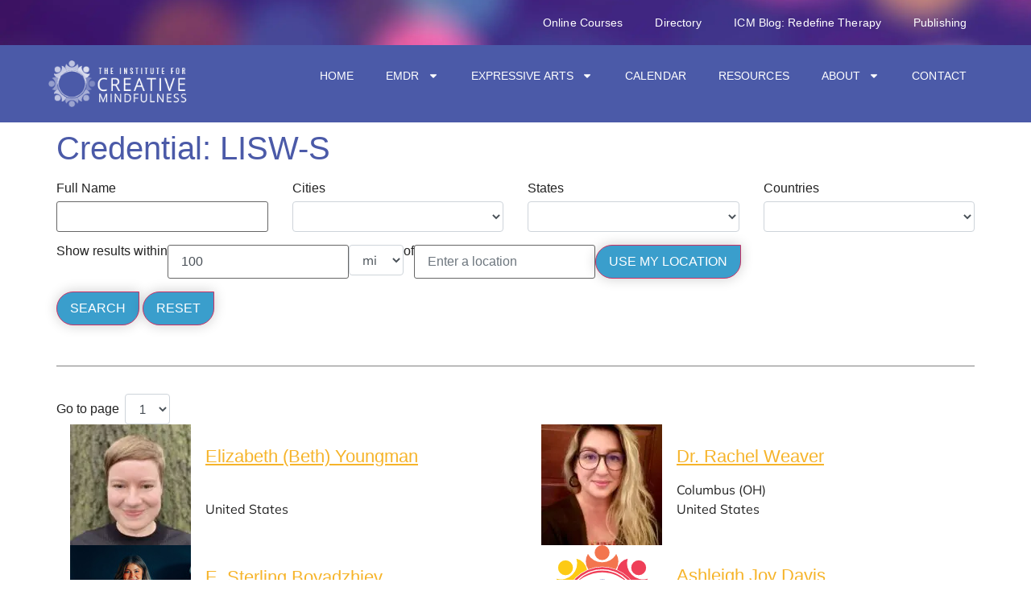

--- FILE ---
content_type: text/html; charset=UTF-8
request_url: https://www.instituteforcreativemindfulness.com/directory/credential/lisw-s/
body_size: 45109
content:
<!doctype html>
<html lang="en-US" prefix="og: https://ogp.me/ns#">
<head>
	<meta charset="UTF-8">
	<meta name="viewport" content="width=device-width, initial-scale=1">
	<link rel="profile" href="https://gmpg.org/xfn/11">
	
<!-- Search Engine Optimization by Rank Math PRO - https://rankmath.com/ -->
<title>LISW-S &#8211; The Institute for Creative Mindfulness</title>
<meta name="robots" content="follow, index, max-snippet:-1, max-video-preview:-1, max-image-preview:large"/>
<link rel="canonical" href="https://www.instituteforcreativemindfulness.com/directory/credential/lisw-s/" />
<link rel="next" href="https://www.instituteforcreativemindfulness.com/directory/credential/lisw-s/page/2/" />
<meta property="og:locale" content="en_US" />
<meta property="og:type" content="article" />
<meta property="og:url" content="https://www.instituteforcreativemindfulness.com/directory/credential/lisw-s/" />
<meta property="og:site_name" content="The Institute for Creative Mindfulness" />
<meta property="og:image" content="https://www.instituteforcreativemindfulness.com/wp-content/uploads/2020/11/ICM-WP-Featured-Image-Default.jpg" />
<meta property="og:image:secure_url" content="https://www.instituteforcreativemindfulness.com/wp-content/uploads/2020/11/ICM-WP-Featured-Image-Default.jpg" />
<meta property="og:image:width" content="1200" />
<meta property="og:image:height" content="630" />
<meta property="og:image:alt" content="The Institute for Creative Mindfulness" />
<meta property="og:image:type" content="image/jpeg" />
<meta name="twitter:card" content="summary_large_image" />
<meta name="twitter:image" content="https://www.instituteforcreativemindfulness.com/wp-content/uploads/2020/11/ICM-WP-Featured-Image-Default.jpg" />
<meta name="twitter:label1" content="Directory Entries" />
<meta name="twitter:data1" content="27" />
<script type="application/ld+json" class="rank-math-schema-pro">{"@context":"https://schema.org","@graph":[{"@type":"Organization","@id":"https://www.instituteforcreativemindfulness.com/#organization","name":"The Institute for Creative Mindfulness"},{"@type":"WebSite","@id":"https://www.instituteforcreativemindfulness.com/#website","url":"https://www.instituteforcreativemindfulness.com","name":"The Institute for Creative Mindfulness","publisher":{"@id":"https://www.instituteforcreativemindfulness.com/#organization"},"inLanguage":"en-US"},{"@type":"BreadcrumbList","@id":"https://www.instituteforcreativemindfulness.com/directory/credential/lisw-s/#breadcrumb","itemListElement":[{"@type":"ListItem","position":"1","item":{"@id":"https://www.instituteforcreativemindfulness.com","name":"Home"}},{"@type":"ListItem","position":"2","item":{"@id":"https://www.instituteforcreativemindfulness.com/directory/credential/lisw-s/","name":"LISW-S"}}]},{"@type":"CollectionPage","@id":"https://www.instituteforcreativemindfulness.com/directory/credential/lisw-s/#webpage","url":"https://www.instituteforcreativemindfulness.com/directory/credential/lisw-s/","isPartOf":{"@id":"https://www.instituteforcreativemindfulness.com/#website"},"inLanguage":"en-US","breadcrumb":{"@id":"https://www.instituteforcreativemindfulness.com/directory/credential/lisw-s/#breadcrumb"}}]}</script>
<!-- /Rank Math WordPress SEO plugin -->

<link rel='dns-prefetch' href='//public.tockify.com' />
<link rel='dns-prefetch' href='//www.google.com' />
<link rel="alternate" type="application/rss+xml" title="The Institute for Creative Mindfulness &raquo; Feed" href="https://www.instituteforcreativemindfulness.com/feed/" />
<link rel="alternate" type="application/rss+xml" title="The Institute for Creative Mindfulness &raquo; Comments Feed" href="https://www.instituteforcreativemindfulness.com/comments/feed/" />
<link rel="alternate" type="application/rss+xml" title="The Institute for Creative Mindfulness &raquo; LISW-S Credential Feed" href="https://www.instituteforcreativemindfulness.com/directory/credential/lisw-s/feed/" />
		<style>
			.lazyload,
			.lazyloading {
				max-width: 100%;
			}
		</style>
		<style id='wp-img-auto-sizes-contain-inline-css'>
img:is([sizes=auto i],[sizes^="auto," i]){contain-intrinsic-size:3000px 1500px}
/*# sourceURL=wp-img-auto-sizes-contain-inline-css */
</style>
<link rel='stylesheet' id='mediaelement-css' href='https://www.instituteforcreativemindfulness.com/wp-includes/js/mediaelement/mediaelementplayer-legacy.min.css?ver=4.2.17' media='all' />
<link rel='stylesheet' id='wp-mediaelement-css' href='https://www.instituteforcreativemindfulness.com/wp-includes/js/mediaelement/wp-mediaelement.min.css?ver=6.9' media='all' />
<link rel='stylesheet' id='sdm-styles-css' href='https://www.instituteforcreativemindfulness.com/wp-content/plugins/simple-download-monitor/css/sdm_wp_styles.css?ver=6.9' media='all' />
<link rel='stylesheet' id='toolset_bootstrap_4-css' href='https://www.instituteforcreativemindfulness.com/wp-content/plugins/toolset-blocks/vendor/toolset/toolset-common/res/lib/bootstrap4/css/bootstrap.min.css?ver=4.5.3' media='screen' />
<link rel='stylesheet' id='toolset-maps-fixes-css' href='//www.instituteforcreativemindfulness.com/wp-content/plugins/toolset-maps/resources/css/toolset_maps_fixes.css?ver=2.2.1' media='all' />
<style id='wp-emoji-styles-inline-css'>

	img.wp-smiley, img.emoji {
		display: inline !important;
		border: none !important;
		box-shadow: none !important;
		height: 1em !important;
		width: 1em !important;
		margin: 0 0.07em !important;
		vertical-align: -0.1em !important;
		background: none !important;
		padding: 0 !important;
	}
/*# sourceURL=wp-emoji-styles-inline-css */
</style>
<link rel='stylesheet' id='wp-block-library-css' href='https://www.instituteforcreativemindfulness.com/wp-includes/css/dist/block-library/style.min.css?ver=6.9' media='all' />
<link rel='stylesheet' id='view_editor_gutenberg_frontend_assets-css' href='https://www.instituteforcreativemindfulness.com/wp-content/plugins/toolset-blocks/public/css/views-frontend.css?ver=3.6.21' media='all' />
<style id='view_editor_gutenberg_frontend_assets-inline-css'>
.wpv-sort-list-dropdown.wpv-sort-list-dropdown-style-default > span.wpv-sort-list,.wpv-sort-list-dropdown.wpv-sort-list-dropdown-style-default .wpv-sort-list-item {border-color: #cdcdcd;}.wpv-sort-list-dropdown.wpv-sort-list-dropdown-style-default .wpv-sort-list-item a {color: #444;background-color: #fff;}.wpv-sort-list-dropdown.wpv-sort-list-dropdown-style-default a:hover,.wpv-sort-list-dropdown.wpv-sort-list-dropdown-style-default a:focus {color: #000;background-color: #eee;}.wpv-sort-list-dropdown.wpv-sort-list-dropdown-style-default .wpv-sort-list-item.wpv-sort-list-current a {color: #000;background-color: #eee;}
.wpv-sort-list-dropdown.wpv-sort-list-dropdown-style-default > span.wpv-sort-list,.wpv-sort-list-dropdown.wpv-sort-list-dropdown-style-default .wpv-sort-list-item {border-color: #cdcdcd;}.wpv-sort-list-dropdown.wpv-sort-list-dropdown-style-default .wpv-sort-list-item a {color: #444;background-color: #fff;}.wpv-sort-list-dropdown.wpv-sort-list-dropdown-style-default a:hover,.wpv-sort-list-dropdown.wpv-sort-list-dropdown-style-default a:focus {color: #000;background-color: #eee;}.wpv-sort-list-dropdown.wpv-sort-list-dropdown-style-default .wpv-sort-list-item.wpv-sort-list-current a {color: #000;background-color: #eee;}.wpv-sort-list-dropdown.wpv-sort-list-dropdown-style-grey > span.wpv-sort-list,.wpv-sort-list-dropdown.wpv-sort-list-dropdown-style-grey .wpv-sort-list-item {border-color: #cdcdcd;}.wpv-sort-list-dropdown.wpv-sort-list-dropdown-style-grey .wpv-sort-list-item a {color: #444;background-color: #eeeeee;}.wpv-sort-list-dropdown.wpv-sort-list-dropdown-style-grey a:hover,.wpv-sort-list-dropdown.wpv-sort-list-dropdown-style-grey a:focus {color: #000;background-color: #e5e5e5;}.wpv-sort-list-dropdown.wpv-sort-list-dropdown-style-grey .wpv-sort-list-item.wpv-sort-list-current a {color: #000;background-color: #e5e5e5;}
.wpv-sort-list-dropdown.wpv-sort-list-dropdown-style-default > span.wpv-sort-list,.wpv-sort-list-dropdown.wpv-sort-list-dropdown-style-default .wpv-sort-list-item {border-color: #cdcdcd;}.wpv-sort-list-dropdown.wpv-sort-list-dropdown-style-default .wpv-sort-list-item a {color: #444;background-color: #fff;}.wpv-sort-list-dropdown.wpv-sort-list-dropdown-style-default a:hover,.wpv-sort-list-dropdown.wpv-sort-list-dropdown-style-default a:focus {color: #000;background-color: #eee;}.wpv-sort-list-dropdown.wpv-sort-list-dropdown-style-default .wpv-sort-list-item.wpv-sort-list-current a {color: #000;background-color: #eee;}.wpv-sort-list-dropdown.wpv-sort-list-dropdown-style-grey > span.wpv-sort-list,.wpv-sort-list-dropdown.wpv-sort-list-dropdown-style-grey .wpv-sort-list-item {border-color: #cdcdcd;}.wpv-sort-list-dropdown.wpv-sort-list-dropdown-style-grey .wpv-sort-list-item a {color: #444;background-color: #eeeeee;}.wpv-sort-list-dropdown.wpv-sort-list-dropdown-style-grey a:hover,.wpv-sort-list-dropdown.wpv-sort-list-dropdown-style-grey a:focus {color: #000;background-color: #e5e5e5;}.wpv-sort-list-dropdown.wpv-sort-list-dropdown-style-grey .wpv-sort-list-item.wpv-sort-list-current a {color: #000;background-color: #e5e5e5;}.wpv-sort-list-dropdown.wpv-sort-list-dropdown-style-blue > span.wpv-sort-list,.wpv-sort-list-dropdown.wpv-sort-list-dropdown-style-blue .wpv-sort-list-item {border-color: #0099cc;}.wpv-sort-list-dropdown.wpv-sort-list-dropdown-style-blue .wpv-sort-list-item a {color: #444;background-color: #cbddeb;}.wpv-sort-list-dropdown.wpv-sort-list-dropdown-style-blue a:hover,.wpv-sort-list-dropdown.wpv-sort-list-dropdown-style-blue a:focus {color: #000;background-color: #95bedd;}.wpv-sort-list-dropdown.wpv-sort-list-dropdown-style-blue .wpv-sort-list-item.wpv-sort-list-current a {color: #000;background-color: #95bedd;}
/*# sourceURL=view_editor_gutenberg_frontend_assets-inline-css */
</style>
<style id='global-styles-inline-css'>
:root{--wp--preset--aspect-ratio--square: 1;--wp--preset--aspect-ratio--4-3: 4/3;--wp--preset--aspect-ratio--3-4: 3/4;--wp--preset--aspect-ratio--3-2: 3/2;--wp--preset--aspect-ratio--2-3: 2/3;--wp--preset--aspect-ratio--16-9: 16/9;--wp--preset--aspect-ratio--9-16: 9/16;--wp--preset--color--black: #000000;--wp--preset--color--cyan-bluish-gray: #abb8c3;--wp--preset--color--white: #ffffff;--wp--preset--color--pale-pink: #f78da7;--wp--preset--color--vivid-red: #cf2e2e;--wp--preset--color--luminous-vivid-orange: #ff6900;--wp--preset--color--luminous-vivid-amber: #fcb900;--wp--preset--color--light-green-cyan: #7bdcb5;--wp--preset--color--vivid-green-cyan: #00d084;--wp--preset--color--pale-cyan-blue: #8ed1fc;--wp--preset--color--vivid-cyan-blue: #0693e3;--wp--preset--color--vivid-purple: #9b51e0;--wp--preset--gradient--vivid-cyan-blue-to-vivid-purple: linear-gradient(135deg,rgb(6,147,227) 0%,rgb(155,81,224) 100%);--wp--preset--gradient--light-green-cyan-to-vivid-green-cyan: linear-gradient(135deg,rgb(122,220,180) 0%,rgb(0,208,130) 100%);--wp--preset--gradient--luminous-vivid-amber-to-luminous-vivid-orange: linear-gradient(135deg,rgb(252,185,0) 0%,rgb(255,105,0) 100%);--wp--preset--gradient--luminous-vivid-orange-to-vivid-red: linear-gradient(135deg,rgb(255,105,0) 0%,rgb(207,46,46) 100%);--wp--preset--gradient--very-light-gray-to-cyan-bluish-gray: linear-gradient(135deg,rgb(238,238,238) 0%,rgb(169,184,195) 100%);--wp--preset--gradient--cool-to-warm-spectrum: linear-gradient(135deg,rgb(74,234,220) 0%,rgb(151,120,209) 20%,rgb(207,42,186) 40%,rgb(238,44,130) 60%,rgb(251,105,98) 80%,rgb(254,248,76) 100%);--wp--preset--gradient--blush-light-purple: linear-gradient(135deg,rgb(255,206,236) 0%,rgb(152,150,240) 100%);--wp--preset--gradient--blush-bordeaux: linear-gradient(135deg,rgb(254,205,165) 0%,rgb(254,45,45) 50%,rgb(107,0,62) 100%);--wp--preset--gradient--luminous-dusk: linear-gradient(135deg,rgb(255,203,112) 0%,rgb(199,81,192) 50%,rgb(65,88,208) 100%);--wp--preset--gradient--pale-ocean: linear-gradient(135deg,rgb(255,245,203) 0%,rgb(182,227,212) 50%,rgb(51,167,181) 100%);--wp--preset--gradient--electric-grass: linear-gradient(135deg,rgb(202,248,128) 0%,rgb(113,206,126) 100%);--wp--preset--gradient--midnight: linear-gradient(135deg,rgb(2,3,129) 0%,rgb(40,116,252) 100%);--wp--preset--font-size--small: 13px;--wp--preset--font-size--medium: 20px;--wp--preset--font-size--large: 36px;--wp--preset--font-size--x-large: 42px;--wp--preset--spacing--20: 0.44rem;--wp--preset--spacing--30: 0.67rem;--wp--preset--spacing--40: 1rem;--wp--preset--spacing--50: 1.5rem;--wp--preset--spacing--60: 2.25rem;--wp--preset--spacing--70: 3.38rem;--wp--preset--spacing--80: 5.06rem;--wp--preset--shadow--natural: 6px 6px 9px rgba(0, 0, 0, 0.2);--wp--preset--shadow--deep: 12px 12px 50px rgba(0, 0, 0, 0.4);--wp--preset--shadow--sharp: 6px 6px 0px rgba(0, 0, 0, 0.2);--wp--preset--shadow--outlined: 6px 6px 0px -3px rgb(255, 255, 255), 6px 6px rgb(0, 0, 0);--wp--preset--shadow--crisp: 6px 6px 0px rgb(0, 0, 0);}:root { --wp--style--global--content-size: 800px;--wp--style--global--wide-size: 1200px; }:where(body) { margin: 0; }.wp-site-blocks > .alignleft { float: left; margin-right: 2em; }.wp-site-blocks > .alignright { float: right; margin-left: 2em; }.wp-site-blocks > .aligncenter { justify-content: center; margin-left: auto; margin-right: auto; }:where(.wp-site-blocks) > * { margin-block-start: 24px; margin-block-end: 0; }:where(.wp-site-blocks) > :first-child { margin-block-start: 0; }:where(.wp-site-blocks) > :last-child { margin-block-end: 0; }:root { --wp--style--block-gap: 24px; }:root :where(.is-layout-flow) > :first-child{margin-block-start: 0;}:root :where(.is-layout-flow) > :last-child{margin-block-end: 0;}:root :where(.is-layout-flow) > *{margin-block-start: 24px;margin-block-end: 0;}:root :where(.is-layout-constrained) > :first-child{margin-block-start: 0;}:root :where(.is-layout-constrained) > :last-child{margin-block-end: 0;}:root :where(.is-layout-constrained) > *{margin-block-start: 24px;margin-block-end: 0;}:root :where(.is-layout-flex){gap: 24px;}:root :where(.is-layout-grid){gap: 24px;}.is-layout-flow > .alignleft{float: left;margin-inline-start: 0;margin-inline-end: 2em;}.is-layout-flow > .alignright{float: right;margin-inline-start: 2em;margin-inline-end: 0;}.is-layout-flow > .aligncenter{margin-left: auto !important;margin-right: auto !important;}.is-layout-constrained > .alignleft{float: left;margin-inline-start: 0;margin-inline-end: 2em;}.is-layout-constrained > .alignright{float: right;margin-inline-start: 2em;margin-inline-end: 0;}.is-layout-constrained > .aligncenter{margin-left: auto !important;margin-right: auto !important;}.is-layout-constrained > :where(:not(.alignleft):not(.alignright):not(.alignfull)){max-width: var(--wp--style--global--content-size);margin-left: auto !important;margin-right: auto !important;}.is-layout-constrained > .alignwide{max-width: var(--wp--style--global--wide-size);}body .is-layout-flex{display: flex;}.is-layout-flex{flex-wrap: wrap;align-items: center;}.is-layout-flex > :is(*, div){margin: 0;}body .is-layout-grid{display: grid;}.is-layout-grid > :is(*, div){margin: 0;}body{padding-top: 0px;padding-right: 0px;padding-bottom: 0px;padding-left: 0px;}a:where(:not(.wp-element-button)){text-decoration: underline;}:root :where(.wp-element-button, .wp-block-button__link){background-color: #32373c;border-width: 0;color: #fff;font-family: inherit;font-size: inherit;font-style: inherit;font-weight: inherit;letter-spacing: inherit;line-height: inherit;padding-top: calc(0.667em + 2px);padding-right: calc(1.333em + 2px);padding-bottom: calc(0.667em + 2px);padding-left: calc(1.333em + 2px);text-decoration: none;text-transform: inherit;}.has-black-color{color: var(--wp--preset--color--black) !important;}.has-cyan-bluish-gray-color{color: var(--wp--preset--color--cyan-bluish-gray) !important;}.has-white-color{color: var(--wp--preset--color--white) !important;}.has-pale-pink-color{color: var(--wp--preset--color--pale-pink) !important;}.has-vivid-red-color{color: var(--wp--preset--color--vivid-red) !important;}.has-luminous-vivid-orange-color{color: var(--wp--preset--color--luminous-vivid-orange) !important;}.has-luminous-vivid-amber-color{color: var(--wp--preset--color--luminous-vivid-amber) !important;}.has-light-green-cyan-color{color: var(--wp--preset--color--light-green-cyan) !important;}.has-vivid-green-cyan-color{color: var(--wp--preset--color--vivid-green-cyan) !important;}.has-pale-cyan-blue-color{color: var(--wp--preset--color--pale-cyan-blue) !important;}.has-vivid-cyan-blue-color{color: var(--wp--preset--color--vivid-cyan-blue) !important;}.has-vivid-purple-color{color: var(--wp--preset--color--vivid-purple) !important;}.has-black-background-color{background-color: var(--wp--preset--color--black) !important;}.has-cyan-bluish-gray-background-color{background-color: var(--wp--preset--color--cyan-bluish-gray) !important;}.has-white-background-color{background-color: var(--wp--preset--color--white) !important;}.has-pale-pink-background-color{background-color: var(--wp--preset--color--pale-pink) !important;}.has-vivid-red-background-color{background-color: var(--wp--preset--color--vivid-red) !important;}.has-luminous-vivid-orange-background-color{background-color: var(--wp--preset--color--luminous-vivid-orange) !important;}.has-luminous-vivid-amber-background-color{background-color: var(--wp--preset--color--luminous-vivid-amber) !important;}.has-light-green-cyan-background-color{background-color: var(--wp--preset--color--light-green-cyan) !important;}.has-vivid-green-cyan-background-color{background-color: var(--wp--preset--color--vivid-green-cyan) !important;}.has-pale-cyan-blue-background-color{background-color: var(--wp--preset--color--pale-cyan-blue) !important;}.has-vivid-cyan-blue-background-color{background-color: var(--wp--preset--color--vivid-cyan-blue) !important;}.has-vivid-purple-background-color{background-color: var(--wp--preset--color--vivid-purple) !important;}.has-black-border-color{border-color: var(--wp--preset--color--black) !important;}.has-cyan-bluish-gray-border-color{border-color: var(--wp--preset--color--cyan-bluish-gray) !important;}.has-white-border-color{border-color: var(--wp--preset--color--white) !important;}.has-pale-pink-border-color{border-color: var(--wp--preset--color--pale-pink) !important;}.has-vivid-red-border-color{border-color: var(--wp--preset--color--vivid-red) !important;}.has-luminous-vivid-orange-border-color{border-color: var(--wp--preset--color--luminous-vivid-orange) !important;}.has-luminous-vivid-amber-border-color{border-color: var(--wp--preset--color--luminous-vivid-amber) !important;}.has-light-green-cyan-border-color{border-color: var(--wp--preset--color--light-green-cyan) !important;}.has-vivid-green-cyan-border-color{border-color: var(--wp--preset--color--vivid-green-cyan) !important;}.has-pale-cyan-blue-border-color{border-color: var(--wp--preset--color--pale-cyan-blue) !important;}.has-vivid-cyan-blue-border-color{border-color: var(--wp--preset--color--vivid-cyan-blue) !important;}.has-vivid-purple-border-color{border-color: var(--wp--preset--color--vivid-purple) !important;}.has-vivid-cyan-blue-to-vivid-purple-gradient-background{background: var(--wp--preset--gradient--vivid-cyan-blue-to-vivid-purple) !important;}.has-light-green-cyan-to-vivid-green-cyan-gradient-background{background: var(--wp--preset--gradient--light-green-cyan-to-vivid-green-cyan) !important;}.has-luminous-vivid-amber-to-luminous-vivid-orange-gradient-background{background: var(--wp--preset--gradient--luminous-vivid-amber-to-luminous-vivid-orange) !important;}.has-luminous-vivid-orange-to-vivid-red-gradient-background{background: var(--wp--preset--gradient--luminous-vivid-orange-to-vivid-red) !important;}.has-very-light-gray-to-cyan-bluish-gray-gradient-background{background: var(--wp--preset--gradient--very-light-gray-to-cyan-bluish-gray) !important;}.has-cool-to-warm-spectrum-gradient-background{background: var(--wp--preset--gradient--cool-to-warm-spectrum) !important;}.has-blush-light-purple-gradient-background{background: var(--wp--preset--gradient--blush-light-purple) !important;}.has-blush-bordeaux-gradient-background{background: var(--wp--preset--gradient--blush-bordeaux) !important;}.has-luminous-dusk-gradient-background{background: var(--wp--preset--gradient--luminous-dusk) !important;}.has-pale-ocean-gradient-background{background: var(--wp--preset--gradient--pale-ocean) !important;}.has-electric-grass-gradient-background{background: var(--wp--preset--gradient--electric-grass) !important;}.has-midnight-gradient-background{background: var(--wp--preset--gradient--midnight) !important;}.has-small-font-size{font-size: var(--wp--preset--font-size--small) !important;}.has-medium-font-size{font-size: var(--wp--preset--font-size--medium) !important;}.has-large-font-size{font-size: var(--wp--preset--font-size--large) !important;}.has-x-large-font-size{font-size: var(--wp--preset--font-size--x-large) !important;}
:root :where(.wp-block-pullquote){font-size: 1.5em;line-height: 1.6;}
/*# sourceURL=global-styles-inline-css */
</style>
<link rel='stylesheet' id='woocommerce-layout-css' href='https://www.instituteforcreativemindfulness.com/wp-content/plugins/woocommerce/assets/css/woocommerce-layout.css?ver=10.4.3' media='all' />
<link rel='stylesheet' id='woocommerce-smallscreen-css' href='https://www.instituteforcreativemindfulness.com/wp-content/plugins/woocommerce/assets/css/woocommerce-smallscreen.css?ver=10.4.3' media='only screen and (max-width: 768px)' />
<link rel='stylesheet' id='woocommerce-general-css' href='https://www.instituteforcreativemindfulness.com/wp-content/plugins/woocommerce/assets/css/woocommerce.css?ver=10.4.3' media='all' />
<style id='woocommerce-inline-inline-css'>
.woocommerce form .form-row .required { visibility: visible; }
/*# sourceURL=woocommerce-inline-inline-css */
</style>
<link rel='stylesheet' id='tc_pro_csca_country_auto_style-css' href='https://www.instituteforcreativemindfulness.com/wp-content/plugins/country-state-city-dropdown-pro/assets/css/style.css?ver=6.9' media='all' />
<link rel='stylesheet' id='hello-elementor-theme-style-css' href='https://www.instituteforcreativemindfulness.com/wp-content/themes/hello-elementor/assets/css/theme.css?ver=3.4.5' media='all' />
<link rel='stylesheet' id='hello-elementor-child-style-css' href='https://www.instituteforcreativemindfulness.com/wp-content/themes/hello-theme-child-master/style.css?ver=1.0.0' media='all' />
<link rel='stylesheet' id='hello-elementor-css' href='https://www.instituteforcreativemindfulness.com/wp-content/themes/hello-elementor/assets/css/reset.css?ver=3.4.5' media='all' />
<link rel='stylesheet' id='hello-elementor-header-footer-css' href='https://www.instituteforcreativemindfulness.com/wp-content/themes/hello-elementor/assets/css/header-footer.css?ver=3.4.5' media='all' />
<link rel='stylesheet' id='elementor-frontend-css' href='https://www.instituteforcreativemindfulness.com/wp-content/plugins/elementor/assets/css/frontend.min.css?ver=3.34.0' media='all' />
<link rel='stylesheet' id='widget-nav-menu-css' href='https://www.instituteforcreativemindfulness.com/wp-content/plugins/elementor-pro/assets/css/widget-nav-menu.min.css?ver=3.34.0' media='all' />
<link rel='stylesheet' id='e-sticky-css' href='https://www.instituteforcreativemindfulness.com/wp-content/plugins/elementor-pro/assets/css/modules/sticky.min.css?ver=3.34.0' media='all' />
<link rel='stylesheet' id='widget-image-css' href='https://www.instituteforcreativemindfulness.com/wp-content/plugins/elementor/assets/css/widget-image.min.css?ver=3.34.0' media='all' />
<link rel='stylesheet' id='widget-heading-css' href='https://www.instituteforcreativemindfulness.com/wp-content/plugins/elementor/assets/css/widget-heading.min.css?ver=3.34.0' media='all' />
<link rel='stylesheet' id='swiper-css' href='https://www.instituteforcreativemindfulness.com/wp-content/plugins/elementor/assets/lib/swiper/v8/css/swiper.min.css?ver=8.4.5' media='all' />
<link rel='stylesheet' id='e-swiper-css' href='https://www.instituteforcreativemindfulness.com/wp-content/plugins/elementor/assets/css/conditionals/e-swiper.min.css?ver=3.34.0' media='all' />
<link rel='stylesheet' id='widget-testimonial-carousel-css' href='https://www.instituteforcreativemindfulness.com/wp-content/plugins/elementor-pro/assets/css/widget-testimonial-carousel.min.css?ver=3.34.0' media='all' />
<link rel='stylesheet' id='widget-carousel-module-base-css' href='https://www.instituteforcreativemindfulness.com/wp-content/plugins/elementor-pro/assets/css/widget-carousel-module-base.min.css?ver=3.34.0' media='all' />
<link rel='stylesheet' id='widget-form-css' href='https://www.instituteforcreativemindfulness.com/wp-content/plugins/elementor-pro/assets/css/widget-form.min.css?ver=3.34.0' media='all' />
<link rel='stylesheet' id='widget-social-icons-css' href='https://www.instituteforcreativemindfulness.com/wp-content/plugins/elementor/assets/css/widget-social-icons.min.css?ver=3.34.0' media='all' />
<link rel='stylesheet' id='e-apple-webkit-css' href='https://www.instituteforcreativemindfulness.com/wp-content/plugins/elementor/assets/css/conditionals/apple-webkit.min.css?ver=3.34.0' media='all' />
<link rel='stylesheet' id='widget-icon-list-css' href='https://www.instituteforcreativemindfulness.com/wp-content/plugins/elementor/assets/css/widget-icon-list.min.css?ver=3.34.0' media='all' />
<link rel='stylesheet' id='elementor-post-3315-css' href='https://www.instituteforcreativemindfulness.com/wp-content/uploads/elementor/css/post-3315.css?ver=1767915923' media='all' />
<link rel='stylesheet' id='font-awesome-5-all-css' href='https://www.instituteforcreativemindfulness.com/wp-content/plugins/elementor/assets/lib/font-awesome/css/all.min.css?ver=3.34.0' media='all' />
<link rel='stylesheet' id='font-awesome-4-shim-css' href='https://www.instituteforcreativemindfulness.com/wp-content/plugins/elementor/assets/lib/font-awesome/css/v4-shims.min.css?ver=3.34.0' media='all' />
<link rel='stylesheet' id='elementor-post-3295-css' href='https://www.instituteforcreativemindfulness.com/wp-content/uploads/elementor/css/post-3295.css?ver=1767915923' media='all' />
<link rel='stylesheet' id='elementor-post-3313-css' href='https://www.instituteforcreativemindfulness.com/wp-content/uploads/elementor/css/post-3313.css?ver=1767915923' media='all' />
<link rel='stylesheet' id='dashicons-css' href='https://www.instituteforcreativemindfulness.com/wp-includes/css/dashicons.min.css?ver=6.9' media='all' />
<link rel='stylesheet' id='toolset-select2-css-css' href='https://www.instituteforcreativemindfulness.com/wp-content/plugins/toolset-blocks/vendor/toolset/toolset-common/res/lib/select2/select2.css?ver=6.9' media='screen' />
<link rel='stylesheet' id='tablepress-default-css' href='https://www.instituteforcreativemindfulness.com/wp-content/plugins/tablepress/css/build/default.css?ver=3.2.6' media='all' />
<link rel='stylesheet' id='microthemer-css' href='https://www.instituteforcreativemindfulness.com/wp-content/micro-themes/active-styles.css?mts=138&#038;ver=6.9' media='all' />
<link rel='stylesheet' id='elementor-gf-local-mulish-css' href='https://www.instituteforcreativemindfulness.com/wp-content/uploads/elementor/google-fonts/css/mulish.css?ver=1742303489' media='all' />
<link rel='stylesheet' id='elementor-gf-local-montserrat-css' href='https://www.instituteforcreativemindfulness.com/wp-content/uploads/elementor/google-fonts/css/montserrat.css?ver=1742303497' media='all' />
<link rel='stylesheet' id='elementor-icons-icm-css' href='https://www.instituteforcreativemindfulness.com/wp-content/uploads/elementor/custom-icons/icm/css/icm.css?ver=1.0.0' media='all' />
<script src="https://www.instituteforcreativemindfulness.com/wp-includes/js/jquery/jquery.min.js?ver=3.7.1" id="jquery-core-js"></script>
<script src="https://www.instituteforcreativemindfulness.com/wp-includes/js/jquery/jquery-migrate.min.js?ver=3.4.1" id="jquery-migrate-js"></script>
<script src="https://www.instituteforcreativemindfulness.com/wp-content/plugins/cred-frontend-editor/vendor/toolset/common-es/public/toolset-common-es-frontend.js?ver=175000" id="toolset-common-es-frontend-js"></script>
<script id="sdm-scripts-js-extra">
var sdm_ajax_script = {"ajaxurl":"https://www.instituteforcreativemindfulness.com/wp-admin/admin-ajax.php"};
//# sourceURL=sdm-scripts-js-extra
</script>
<script src="https://www.instituteforcreativemindfulness.com/wp-content/plugins/simple-download-monitor/js/sdm_wp_scripts.js?ver=6.9" id="sdm-scripts-js"></script>
<script src="https://www.instituteforcreativemindfulness.com/wp-content/plugins/woocommerce/assets/js/jquery-blockui/jquery.blockUI.min.js?ver=2.7.0-wc.10.4.3" id="wc-jquery-blockui-js" defer data-wp-strategy="defer"></script>
<script id="wc-add-to-cart-js-extra">
var wc_add_to_cart_params = {"ajax_url":"/wp-admin/admin-ajax.php","wc_ajax_url":"/?wc-ajax=%%endpoint%%","i18n_view_cart":"View cart","cart_url":"https://www.instituteforcreativemindfulness.com/cart/","is_cart":"","cart_redirect_after_add":"yes"};
//# sourceURL=wc-add-to-cart-js-extra
</script>
<script src="https://www.instituteforcreativemindfulness.com/wp-content/plugins/woocommerce/assets/js/frontend/add-to-cart.min.js?ver=10.4.3" id="wc-add-to-cart-js" defer data-wp-strategy="defer"></script>
<script src="https://www.instituteforcreativemindfulness.com/wp-content/plugins/woocommerce/assets/js/js-cookie/js.cookie.min.js?ver=2.1.4-wc.10.4.3" id="wc-js-cookie-js" defer data-wp-strategy="defer"></script>
<script id="woocommerce-js-extra">
var woocommerce_params = {"ajax_url":"/wp-admin/admin-ajax.php","wc_ajax_url":"/?wc-ajax=%%endpoint%%","i18n_password_show":"Show password","i18n_password_hide":"Hide password"};
//# sourceURL=woocommerce-js-extra
</script>
<script src="https://www.instituteforcreativemindfulness.com/wp-content/plugins/woocommerce/assets/js/frontend/woocommerce.min.js?ver=10.4.3" id="woocommerce-js" defer data-wp-strategy="defer"></script>
<script id="tc_pro_csca_country_auto_script-js-extra">
var tc_pro_csca_auto_ajax = {"ajax_url":"https://www.instituteforcreativemindfulness.com/wp-admin/admin-ajax.php","nonce":"59488b496e","data":["License"]};
//# sourceURL=tc_pro_csca_country_auto_script-js-extra
</script>
<script src="https://www.instituteforcreativemindfulness.com/wp-content/plugins/country-state-city-dropdown-pro/assets/js/script.js?ver=6.9" id="tc_pro_csca_country_auto_script-js"></script>
<script src="https://www.instituteforcreativemindfulness.com/wp-content/plugins/elementor/assets/lib/font-awesome/js/v4-shims.min.js?ver=3.34.0" id="font-awesome-4-shim-js"></script>
<link rel="https://api.w.org/" href="https://www.instituteforcreativemindfulness.com/wp-json/" /><link rel="alternate" title="JSON" type="application/json" href="https://www.instituteforcreativemindfulness.com/wp-json/wp/v2/credential/2694" /><link rel="EditURI" type="application/rsd+xml" title="RSD" href="https://www.instituteforcreativemindfulness.com/xmlrpc.php?rsd" />
<meta name="generator" content="WordPress 6.9" />
<meta name="generator" content="Redux 4.4.0" />			<!-- Google Tag Manager -->
			<script>(function (w, d, s, l, i) {
					w[l] = w[l] || [];
					w[l].push({
						'gtm.start':
							new Date().getTime(), event: 'gtm.js'
					});
					var f = d.getElementsByTagName(s)[0],
						j = d.createElement(s), dl = l != 'dataLayer' ? '&l=' + l : '';
					j.async = true;
					j.src =
						'https://www.googletagmanager.com/gtm.js?id=' + i + dl;
					f.parentNode.insertBefore(j, f);
				})(window, document, 'script', 'dataLayer', 'GTM-MDKJ6SF');</script>
			<!-- End Google Tag Manager -->
					<script>
			document.documentElement.className = document.documentElement.className.replace('no-js', 'js');
		</script>
				<style>
			.no-js img.lazyload {
				display: none;
			}

			figure.wp-block-image img.lazyloading {
				min-width: 150px;
			}

			.lazyload,
			.lazyloading {
				--smush-placeholder-width: 100px;
				--smush-placeholder-aspect-ratio: 1/1;
				width: var(--smush-image-width, var(--smush-placeholder-width)) !important;
				aspect-ratio: var(--smush-image-aspect-ratio, var(--smush-placeholder-aspect-ratio)) !important;
			}

						.lazyload, .lazyloading {
				opacity: 0;
			}

			.lazyloaded {
				opacity: 1;
				transition: opacity 400ms;
				transition-delay: 0ms;
			}

					</style>
			<noscript><style>.woocommerce-product-gallery{ opacity: 1 !important; }</style></noscript>
	<meta name="generator" content="Elementor 3.34.0; features: e_font_icon_svg, additional_custom_breakpoints; settings: css_print_method-external, google_font-enabled, font_display-auto">
<script src="https://cdn.userway.org/widget.js" data-account="rep3zdMG5K"></script>
 <script> window.addEventListener("load",function(){ var c={script:false,link:false}; function ls(s) { if(!['script','link'].includes(s)||c[s]){return;}c[s]=true; var d=document,f=d.getElementsByTagName(s)[0],j=d.createElement(s); if(s==='script'){j.async=true;j.src='https://www.instituteforcreativemindfulness.com/wp-content/plugins/toolset-blocks/vendor/toolset/blocks/public/js/frontend.js?v=1.6.17';}else{ j.rel='stylesheet';j.href='https://www.instituteforcreativemindfulness.com/wp-content/plugins/toolset-blocks/vendor/toolset/blocks/public/css/style.css?v=1.6.17';} f.parentNode.insertBefore(j, f); }; function ex(){ls('script');ls('link')} window.addEventListener("scroll", ex, {once: true}); if (('IntersectionObserver' in window) && ('IntersectionObserverEntry' in window) && ('intersectionRatio' in window.IntersectionObserverEntry.prototype)) { var i = 0, fb = document.querySelectorAll("[class^='tb-']"), o = new IntersectionObserver(es => { es.forEach(e => { o.unobserve(e.target); if (e.intersectionRatio > 0) { ex();o.disconnect();}else{ i++;if(fb.length>i){o.observe(fb[i])}} }) }); if (fb.length) { o.observe(fb[i]) } } }) </script>
	<noscript>
		<link rel="stylesheet" href="https://www.instituteforcreativemindfulness.com/wp-content/plugins/toolset-blocks/vendor/toolset/blocks/public/css/style.css">
	</noscript>			<style>
				.e-con.e-parent:nth-of-type(n+4):not(.e-lazyloaded):not(.e-no-lazyload),
				.e-con.e-parent:nth-of-type(n+4):not(.e-lazyloaded):not(.e-no-lazyload) * {
					background-image: none !important;
				}
				@media screen and (max-height: 1024px) {
					.e-con.e-parent:nth-of-type(n+3):not(.e-lazyloaded):not(.e-no-lazyload),
					.e-con.e-parent:nth-of-type(n+3):not(.e-lazyloaded):not(.e-no-lazyload) * {
						background-image: none !important;
					}
				}
				@media screen and (max-height: 640px) {
					.e-con.e-parent:nth-of-type(n+2):not(.e-lazyloaded):not(.e-no-lazyload),
					.e-con.e-parent:nth-of-type(n+2):not(.e-lazyloaded):not(.e-no-lazyload) * {
						background-image: none !important;
					}
				}
			</style>
			<link rel="icon" href="https://www.instituteforcreativemindfulness.com/wp-content/uploads/2020/08/cropped-icm_logoStandard-32x32.png" sizes="32x32" />
<link rel="icon" href="https://www.instituteforcreativemindfulness.com/wp-content/uploads/2020/08/cropped-icm_logoStandard-192x192.png" sizes="192x192" />
<link rel="apple-touch-icon" href="https://www.instituteforcreativemindfulness.com/wp-content/uploads/2020/08/cropped-icm_logoStandard-180x180.png" />
<meta name="msapplication-TileImage" content="https://www.instituteforcreativemindfulness.com/wp-content/uploads/2020/08/cropped-icm_logoStandard-270x270.png" />
		<style id="wp-custom-css">
			/*Begin Global Font Styles*/

b, strong {
	font-weight: 700;
}
h5 {
	color: #3a9ecc;
}
.envira-title {
	text-transform: capitalize;
}

.wp-block-verse {
 font-family: "Muli",Sans-serif;
}

/*End Global Font Styles*/

/* Begin HTML5 Player styles*/
.plyr__controls button {
	color: #f04a62;
	padding: 10;
	border-radius: 5px;
	box-shadow: none;
}
/*End HTML5 Player styles*/
.post-password-form {
  	text-align: center;
	  margin: 10%;
}

/*Begin Elementor Tabs styling*/

@media (min-width: 320px) {
  #icm-tabs .elementor-tabs-wrapper {
    display: flex;
    flex-direction: row;
  }
}

@media (min-width: 320px) {
  #icm-tabs .elementor-tab-mobile-title {
    display: none;
  }
}
/*End Elementor Tabs styling*/

/*Begin Gravity Form #1 styling*/
body .gform_wrapper .gform_body .gform_fields .gfield input[type=text] {color: black;}
body .gform_wrapper .gform_body .gform_fields .gfield input[type=email] {color: black;}
body .gform_wrapper .gform_body .gform_fields .gfield input[type=tel] {color: black;}
body .gform_wrapper .gform_body .gform_fields .gfield textarea {color: black;}
body .gform_wrapper .gform_body .gform_fields .gfield .ginput_container_singleproduct .ginput_quantity  {color: black;}
body .gform_wrapper .gform_body .gform_fields .gfield input[type=password] {color: black;}
body .gform_wrapper .gform_body .gform_fields .gfield .ginput_container_website input {color: black;}

body .gform_wrapper .gform_body .gfield_label {
    font-size: 18px;
	  color: white;
}

body .gform_wrapper .gform_body .gform_fields .gfield select option {color: black;}
body .gform_wrapper .gform_body .gform_fields .gfield select {color: black;}

.gform_legacy_markup_wrapper select option {
	color:black;
}

.gform_wrapper .gfield_required {
    color: #fff!important;
}
body #gform_wrapper_1 .gform_body .gform_fields .gfield_error {
	border: 1px solid white;
	color: #f6b42a;
}
body #gform_wrapper_1 .validation_error {
	border: 1px solid white;
	color: #f6b42a;
}
body #gform_wrapper_1 .gform_body .gform_fields .gfield_error .validation_message {
	border: 1px solid #f6b42a;
	color: #f6b42a;
}
body #gform_wrapper_1 .gfield_error .gfield_label {
	color: #f6b42a!important;
	}
body .gform_wrapper .gform_body .gform_fields .gfield .ginput_container_total .ginput_total {
	color: white;
}

.gform_wrapper .gfield_checkbox li label, .gform_wrapper .gfield_radio li label {
	max-width: 100%;
}

h2.gsection_title {
	color: white;
}

body .gform_wrapper .gform_body .gform_fields .gfield .ginput_container_singleproduct .ginput_product_price {
	color: greenyellow;
}

.gform_wrapper.gravity-theme .ginput_product_price, .gform_wrapper.gravity-theme .ginput_shipping_price {
	color: greenyellow;
}

body .gform_wrapper .gform_body .gform_fields .gfield .ginput_container_total .ginput_total {
		color: greenyellow;
}

.ginput_container_password button {
	color: grey;
	box-shadow: none;
}

.gform_wrapper .gfield_password_strength.strong {
	background-color: #25c960;
}

/*End Gravity Form #1 styling*/

/*Begin WP audio widget styles*/
.mejs-button > button {
	border-radius: 0px;
	box-shadow: unset;
}
.mejs-container, .mejs-container .mejs-controls, .mejs-embed, .mejs-embed body {
	background: #3a9ecc;
}
/*Time, progress and audio bars */
.mejs-container .mejs-time-buffering,
.mejs-container .mejs-time-current,
.mejs-container .mejs-time-float,
.mejs-container .mejs-time-float-corner,
.mejs-container .mejs-time-float-current,
.mejs-container .mejs-time-hovered,
.mejs-container .mejs-time-loaded,
.mejs-container .mejs-time-marker,
.mejs-container .mejs-time-total,
.mejs-container .mejs-horizontal-volume-total,
.mejs-container .mejs-time-handle-content {
  height: 3px;
}

.mejs-container .mejs-time-handle-content {
  top: -6px;
}

.mejs-container .mejs-time-total {
  margin-top: 8px;
}

.mejs-container .mejs-horizontal-volume-total {
  top: 19px;
}
.mejs-time {
	padding-top: 15px;
	padding-bottom: 0px;
}
/*End WP audio widget styles*/

/* Begin Envira Gallery Mobile Styles*/
@media only screen and (max-width: 767px) { 
 
#envira-gallery .envira-gallery-item { 
width: 100% !important; 
}

 
/*End Envira Gallery Mobile Styles*/

/* Begin Toolset Styles*/

.loop-container-column {
	margin-left:1%;
	padding:3%;
}
.tb-button__content {
	color: white;
}

input.btn.js-toolset-maps-distance-current-location {
		margin-left: 1%;
	}
#icm-control-distance div {
	align-items: center;
	justify-content: center;
	font-size: 12px;
}

#icm-control-distance input.js-toolset-maps-distance-value {
	width: 100px;
}
.btn-secondary.wpv-submit-trigger.js-wpv-submit-trigger.btn {
	float: right;
}
input.btn.js-toolset-maps-distance-current-location {
	text-transform: capitalize;
	background: none;
	box-shadow: none;
	color: #F6B42A;
}

.label-default {
	background-color: #f6b42a;
}

#wpv-view-layout-11829 > div:nth-child(1) > div > div.wp-block-columns.alignwide.loop-container-column.is-layout-flex.wp-container-core-columns-layout-1.wp-block-columns-is-layout-flex > div.wp-block-column.is-vertically-aligned-top.is-layout-flow.wp-block-column-is-layout-flow > figure > a > img {
		object-fit: cover;
    width: 300px;
    height: 300px;
}
	}
/* End Toolset Styles*/




		</style>
		</head>
<body class="archive tax-credential term-lisw-s term-2694 wp-custom-logo wp-embed-responsive wp-theme-hello-elementor wp-child-theme-hello-theme-child-master theme-hello-elementor woocommerce-no-js mtp-25509 mtp-directory-elizabeth-beth-youngman hello-elementor-default elementor-default elementor-kit-3315">

			<!-- Google Tag Manager (noscript) -->
			<noscript>
				<iframe data-src="https://www.googletagmanager.com/ns.html?id=GTM-MDKJ6SF" height="0"
						width="0" style="display:none;visibility:hidden" src="[data-uri]" class="lazyload" data-load-mode="1"></iframe>
			</noscript>
			<!-- End Google Tag Manager (noscript) -->
			
<a class="skip-link screen-reader-text" href="#content">Skip to content</a>

		<header data-elementor-type="header" data-elementor-id="3295" class="elementor elementor-3295 elementor-location-header" data-elementor-post-type="elementor_library">
					<nav class="elementor-section elementor-top-section elementor-element elementor-element-3f7a26b5 elementor-hidden-mobile elementor-section-boxed elementor-section-height-default elementor-section-height-default" data-id="3f7a26b5" data-element_type="section" data-settings="{&quot;background_background&quot;:&quot;classic&quot;,&quot;sticky&quot;:&quot;top&quot;,&quot;sticky_on&quot;:[&quot;desktop&quot;,&quot;tablet&quot;,&quot;mobile&quot;],&quot;sticky_offset&quot;:0,&quot;sticky_effects_offset&quot;:0,&quot;sticky_anchor_link_offset&quot;:0}">
							<div class="elementor-background-overlay"></div>
							<div class="elementor-container elementor-column-gap-no">
					<nav class="elementor-column elementor-col-100 elementor-top-column elementor-element elementor-element-d468cd4" data-id="d468cd4" data-element_type="column">
			<div class="elementor-widget-wrap elementor-element-populated">
						<div class="elementor-element elementor-element-68bb6c5 elementor-nav-menu__align-end elementor-nav-menu--dropdown-none logged-out-content elementor-widget elementor-widget-nav-menu" data-id="68bb6c5" data-element_type="widget" data-settings="{&quot;submenu_icon&quot;:{&quot;value&quot;:&quot;&lt;i aria-hidden=\&quot;true\&quot; class=\&quot;\&quot;&gt;&lt;\/i&gt;&quot;,&quot;library&quot;:&quot;&quot;},&quot;layout&quot;:&quot;horizontal&quot;}" data-widget_type="nav-menu.default">
				<div class="elementor-widget-container">
								<nav aria-label="Menu" class="elementor-nav-menu--main elementor-nav-menu__container elementor-nav-menu--layout-horizontal e--pointer-none">
				<ul id="menu-1-68bb6c5" class="elementor-nav-menu"><li class="menu-item menu-item-type-custom menu-item-object-custom menu-item-22915"><a href="https://icm.thinkific.com/" class="elementor-item">Online Courses</a></li>
<li class="menu-item menu-item-type-post_type menu-item-object-page menu-item-3661"><a href="https://www.instituteforcreativemindfulness.com/icm-directory/" class="elementor-item">Directory</a></li>
<li class="menu-item menu-item-type-post_type menu-item-object-page current_page_parent menu-item-3645"><a href="https://www.instituteforcreativemindfulness.com/icm-blog-redefine-therapy/" class="elementor-item">ICM Blog: Redefine Therapy</a></li>
<li class="menu-item menu-item-type-post_type menu-item-object-page menu-item-3650"><a href="https://www.instituteforcreativemindfulness.com/publishing/" class="elementor-item">Publishing</a></li>
</ul>			</nav>
						<nav class="elementor-nav-menu--dropdown elementor-nav-menu__container" aria-hidden="true">
				<ul id="menu-2-68bb6c5" class="elementor-nav-menu"><li class="menu-item menu-item-type-custom menu-item-object-custom menu-item-22915"><a href="https://icm.thinkific.com/" class="elementor-item" tabindex="-1">Online Courses</a></li>
<li class="menu-item menu-item-type-post_type menu-item-object-page menu-item-3661"><a href="https://www.instituteforcreativemindfulness.com/icm-directory/" class="elementor-item" tabindex="-1">Directory</a></li>
<li class="menu-item menu-item-type-post_type menu-item-object-page current_page_parent menu-item-3645"><a href="https://www.instituteforcreativemindfulness.com/icm-blog-redefine-therapy/" class="elementor-item" tabindex="-1">ICM Blog: Redefine Therapy</a></li>
<li class="menu-item menu-item-type-post_type menu-item-object-page menu-item-3650"><a href="https://www.instituteforcreativemindfulness.com/publishing/" class="elementor-item" tabindex="-1">Publishing</a></li>
</ul>			</nav>
						</div>
				</div>
					</div>
		</nav>
					</div>
		</nav>
				<nav class="elementor-section elementor-top-section elementor-element elementor-element-7e0d459e elementor-section-boxed elementor-section-height-default elementor-section-height-default" data-id="7e0d459e" data-element_type="section" data-settings="{&quot;background_background&quot;:&quot;classic&quot;,&quot;sticky&quot;:&quot;top&quot;,&quot;sticky_on&quot;:[&quot;desktop&quot;,&quot;tablet&quot;,&quot;mobile&quot;],&quot;sticky_offset&quot;:0,&quot;sticky_effects_offset&quot;:0,&quot;sticky_anchor_link_offset&quot;:0}">
						<div class="elementor-container elementor-column-gap-no">
					<div class="elementor-column elementor-col-50 elementor-top-column elementor-element elementor-element-2f98db52" data-id="2f98db52" data-element_type="column">
			<div class="elementor-widget-wrap elementor-element-populated">
						<div class="elementor-element elementor-element-2e4070b9 elementor-widget elementor-widget-theme-site-logo elementor-widget-image" data-id="2e4070b9" data-element_type="widget" data-widget_type="theme-site-logo.default">
				<div class="elementor-widget-container">
											<a href="https://www.instituteforcreativemindfulness.com">
			<img width="224" height="75" data-src="https://www.instituteforcreativemindfulness.com/wp-content/uploads/2020/08/cropped-icm_logoWhite-1.png" class="attachment-full size-full wp-image-3522 lazyload" alt="" src="[data-uri]" style="--smush-placeholder-width: 224px; --smush-placeholder-aspect-ratio: 224/75;" />				</a>
											</div>
				</div>
					</div>
		</div>
				<nav class="elementor-column elementor-col-50 elementor-top-column elementor-element elementor-element-717f7101" data-id="717f7101" data-element_type="column">
			<div class="elementor-widget-wrap elementor-element-populated">
						<div class="elementor-element elementor-element-594acfb8 elementor-nav-menu__align-end elementor-nav-menu--dropdown-mobile elementor-nav-menu--stretch elementor-nav-menu__text-align-center elementor-hidden-mobile elementor-nav-menu--toggle elementor-nav-menu--burger elementor-widget elementor-widget-nav-menu" data-id="594acfb8" data-element_type="widget" data-settings="{&quot;full_width&quot;:&quot;stretch&quot;,&quot;layout&quot;:&quot;horizontal&quot;,&quot;submenu_icon&quot;:{&quot;value&quot;:&quot;&lt;svg aria-hidden=\&quot;true\&quot; class=\&quot;e-font-icon-svg e-fas-caret-down\&quot; viewBox=\&quot;0 0 320 512\&quot; xmlns=\&quot;http:\/\/www.w3.org\/2000\/svg\&quot;&gt;&lt;path d=\&quot;M31.3 192h257.3c17.8 0 26.7 21.5 14.1 34.1L174.1 354.8c-7.8 7.8-20.5 7.8-28.3 0L17.2 226.1C4.6 213.5 13.5 192 31.3 192z\&quot;&gt;&lt;\/path&gt;&lt;\/svg&gt;&quot;,&quot;library&quot;:&quot;fa-solid&quot;},&quot;toggle&quot;:&quot;burger&quot;}" data-widget_type="nav-menu.default">
				<div class="elementor-widget-container">
								<nav aria-label="Menu" class="elementor-nav-menu--main elementor-nav-menu__container elementor-nav-menu--layout-horizontal e--pointer-underline e--animation-grow">
				<ul id="menu-1-594acfb8" class="elementor-nav-menu"><li class="menu-item menu-item-type-post_type menu-item-object-page menu-item-home menu-item-3079"><a href="https://www.instituteforcreativemindfulness.com/" class="elementor-item">Home</a></li>
<li class="menu-item menu-item-type-custom menu-item-object-custom menu-item-has-children menu-item-3324"><a href="#" class="elementor-item elementor-item-anchor">EMDR</a>
<ul class="sub-menu elementor-nav-menu--dropdown">
	<li class="menu-item menu-item-type-post_type menu-item-object-page menu-item-3089"><a href="https://www.instituteforcreativemindfulness.com/emdr-therapy-training/" class="elementor-sub-item">EMDR Therapy Training</a></li>
	<li class="menu-item menu-item-type-post_type menu-item-object-page menu-item-5569"><a href="https://www.instituteforcreativemindfulness.com/advanced-topics-courses/" class="elementor-sub-item">EMDR Advanced Topics Courses</a></li>
	<li class="menu-item menu-item-type-post_type menu-item-object-page menu-item-3400"><a href="https://www.instituteforcreativemindfulness.com/emdr-consultation/" class="elementor-sub-item">EMDR Consultation</a></li>
	<li class="menu-item menu-item-type-post_type menu-item-object-page menu-item-3087"><a href="https://www.instituteforcreativemindfulness.com/faculty/" class="elementor-sub-item">EMDR Faculty Network</a></li>
	<li class="menu-item menu-item-type-post_type menu-item-object-page menu-item-10118"><a href="https://www.instituteforcreativemindfulness.com/advanced-certificate-in-dissociation/" class="elementor-sub-item">Advanced Certificate in Dissociation Studies<br /> for EMDR Therapists</a></li>
</ul>
</li>
<li class="menu-item menu-item-type-custom menu-item-object-custom menu-item-has-children menu-item-3325"><a href="#" class="elementor-item elementor-item-anchor">Expressive Arts</a>
<ul class="sub-menu elementor-nav-menu--dropdown">
	<li class="menu-item menu-item-type-post_type menu-item-object-page menu-item-3630"><a href="https://www.instituteforcreativemindfulness.com/certificate-of-expressive-arts-therapy/" class="elementor-sub-item">Certificate of Expressive Arts Therapy</a></li>
	<li class="menu-item menu-item-type-post_type menu-item-object-page menu-item-3631"><a href="https://www.instituteforcreativemindfulness.com/expressive-arts-therapy-graduates/" class="elementor-sub-item">Expressive Arts Therapy Graduates</a></li>
</ul>
</li>
<li class="menu-item menu-item-type-post_type menu-item-object-page menu-item-3375"><a href="https://www.instituteforcreativemindfulness.com/calendar/" class="elementor-item">Calendar</a></li>
<li class="menu-item menu-item-type-post_type menu-item-object-page menu-item-5118"><a href="https://www.instituteforcreativemindfulness.com/resources/" class="elementor-item">Resources</a></li>
<li class="menu-item menu-item-type-custom menu-item-object-custom menu-item-has-children menu-item-5355"><a href="#" class="elementor-item elementor-item-anchor">About</a>
<ul class="sub-menu elementor-nav-menu--dropdown">
	<li class="menu-item menu-item-type-post_type menu-item-object-page menu-item-3080"><a href="https://www.instituteforcreativemindfulness.com/about-dr-jamie-marich/" class="elementor-sub-item">About Dr. Jamie Marich</a></li>
	<li class="menu-item menu-item-type-post_type menu-item-object-page menu-item-3082"><a href="https://www.instituteforcreativemindfulness.com/our-team/" class="elementor-sub-item">Our Team</a></li>
	<li class="menu-item menu-item-type-post_type menu-item-object-page menu-item-3081"><a href="https://www.instituteforcreativemindfulness.com/continuing-education-approvals/" class="elementor-sub-item">Continuing Education Approvals</a></li>
	<li class="menu-item menu-item-type-post_type menu-item-object-page menu-item-6713"><a href="https://www.instituteforcreativemindfulness.com/scholarship-application/" class="elementor-sub-item">Diversity &#038; Social Justice Scholarship</a></li>
	<li class="menu-item menu-item-type-post_type menu-item-object-page menu-item-10240"><a href="https://www.instituteforcreativemindfulness.com/policies-page/" class="elementor-sub-item">Organizational Policies</a></li>
</ul>
</li>
<li class="menu-item menu-item-type-post_type menu-item-object-page menu-item-3385"><a href="https://www.instituteforcreativemindfulness.com/contact/" class="elementor-item">Contact</a></li>
</ul>			</nav>
					<div class="elementor-menu-toggle" role="button" tabindex="0" aria-label="Menu Toggle" aria-expanded="false">
			<svg aria-hidden="true" role="presentation" class="elementor-menu-toggle__icon--open e-font-icon-svg e-eicon-menu-bar" viewBox="0 0 1000 1000" xmlns="http://www.w3.org/2000/svg"><path d="M104 333H896C929 333 958 304 958 271S929 208 896 208H104C71 208 42 237 42 271S71 333 104 333ZM104 583H896C929 583 958 554 958 521S929 458 896 458H104C71 458 42 487 42 521S71 583 104 583ZM104 833H896C929 833 958 804 958 771S929 708 896 708H104C71 708 42 737 42 771S71 833 104 833Z"></path></svg><svg aria-hidden="true" role="presentation" class="elementor-menu-toggle__icon--close e-font-icon-svg e-eicon-close" viewBox="0 0 1000 1000" xmlns="http://www.w3.org/2000/svg"><path d="M742 167L500 408 258 167C246 154 233 150 217 150 196 150 179 158 167 167 154 179 150 196 150 212 150 229 154 242 171 254L408 500 167 742C138 771 138 800 167 829 196 858 225 858 254 829L496 587 738 829C750 842 767 846 783 846 800 846 817 842 829 829 842 817 846 804 846 783 846 767 842 750 829 737L588 500 833 258C863 229 863 200 833 171 804 137 775 137 742 167Z"></path></svg>		</div>
					<nav class="elementor-nav-menu--dropdown elementor-nav-menu__container" aria-hidden="true">
				<ul id="menu-2-594acfb8" class="elementor-nav-menu"><li class="menu-item menu-item-type-post_type menu-item-object-page menu-item-home menu-item-3079"><a href="https://www.instituteforcreativemindfulness.com/" class="elementor-item" tabindex="-1">Home</a></li>
<li class="menu-item menu-item-type-custom menu-item-object-custom menu-item-has-children menu-item-3324"><a href="#" class="elementor-item elementor-item-anchor" tabindex="-1">EMDR</a>
<ul class="sub-menu elementor-nav-menu--dropdown">
	<li class="menu-item menu-item-type-post_type menu-item-object-page menu-item-3089"><a href="https://www.instituteforcreativemindfulness.com/emdr-therapy-training/" class="elementor-sub-item" tabindex="-1">EMDR Therapy Training</a></li>
	<li class="menu-item menu-item-type-post_type menu-item-object-page menu-item-5569"><a href="https://www.instituteforcreativemindfulness.com/advanced-topics-courses/" class="elementor-sub-item" tabindex="-1">EMDR Advanced Topics Courses</a></li>
	<li class="menu-item menu-item-type-post_type menu-item-object-page menu-item-3400"><a href="https://www.instituteforcreativemindfulness.com/emdr-consultation/" class="elementor-sub-item" tabindex="-1">EMDR Consultation</a></li>
	<li class="menu-item menu-item-type-post_type menu-item-object-page menu-item-3087"><a href="https://www.instituteforcreativemindfulness.com/faculty/" class="elementor-sub-item" tabindex="-1">EMDR Faculty Network</a></li>
	<li class="menu-item menu-item-type-post_type menu-item-object-page menu-item-10118"><a href="https://www.instituteforcreativemindfulness.com/advanced-certificate-in-dissociation/" class="elementor-sub-item" tabindex="-1">Advanced Certificate in Dissociation Studies<br /> for EMDR Therapists</a></li>
</ul>
</li>
<li class="menu-item menu-item-type-custom menu-item-object-custom menu-item-has-children menu-item-3325"><a href="#" class="elementor-item elementor-item-anchor" tabindex="-1">Expressive Arts</a>
<ul class="sub-menu elementor-nav-menu--dropdown">
	<li class="menu-item menu-item-type-post_type menu-item-object-page menu-item-3630"><a href="https://www.instituteforcreativemindfulness.com/certificate-of-expressive-arts-therapy/" class="elementor-sub-item" tabindex="-1">Certificate of Expressive Arts Therapy</a></li>
	<li class="menu-item menu-item-type-post_type menu-item-object-page menu-item-3631"><a href="https://www.instituteforcreativemindfulness.com/expressive-arts-therapy-graduates/" class="elementor-sub-item" tabindex="-1">Expressive Arts Therapy Graduates</a></li>
</ul>
</li>
<li class="menu-item menu-item-type-post_type menu-item-object-page menu-item-3375"><a href="https://www.instituteforcreativemindfulness.com/calendar/" class="elementor-item" tabindex="-1">Calendar</a></li>
<li class="menu-item menu-item-type-post_type menu-item-object-page menu-item-5118"><a href="https://www.instituteforcreativemindfulness.com/resources/" class="elementor-item" tabindex="-1">Resources</a></li>
<li class="menu-item menu-item-type-custom menu-item-object-custom menu-item-has-children menu-item-5355"><a href="#" class="elementor-item elementor-item-anchor" tabindex="-1">About</a>
<ul class="sub-menu elementor-nav-menu--dropdown">
	<li class="menu-item menu-item-type-post_type menu-item-object-page menu-item-3080"><a href="https://www.instituteforcreativemindfulness.com/about-dr-jamie-marich/" class="elementor-sub-item" tabindex="-1">About Dr. Jamie Marich</a></li>
	<li class="menu-item menu-item-type-post_type menu-item-object-page menu-item-3082"><a href="https://www.instituteforcreativemindfulness.com/our-team/" class="elementor-sub-item" tabindex="-1">Our Team</a></li>
	<li class="menu-item menu-item-type-post_type menu-item-object-page menu-item-3081"><a href="https://www.instituteforcreativemindfulness.com/continuing-education-approvals/" class="elementor-sub-item" tabindex="-1">Continuing Education Approvals</a></li>
	<li class="menu-item menu-item-type-post_type menu-item-object-page menu-item-6713"><a href="https://www.instituteforcreativemindfulness.com/scholarship-application/" class="elementor-sub-item" tabindex="-1">Diversity &#038; Social Justice Scholarship</a></li>
	<li class="menu-item menu-item-type-post_type menu-item-object-page menu-item-10240"><a href="https://www.instituteforcreativemindfulness.com/policies-page/" class="elementor-sub-item" tabindex="-1">Organizational Policies</a></li>
</ul>
</li>
<li class="menu-item menu-item-type-post_type menu-item-object-page menu-item-3385"><a href="https://www.instituteforcreativemindfulness.com/contact/" class="elementor-item" tabindex="-1">Contact</a></li>
</ul>			</nav>
						</div>
				</div>
				<div class="elementor-element elementor-element-3f66d6e elementor-nav-menu__align-end elementor-nav-menu--dropdown-mobile elementor-nav-menu--stretch elementor-nav-menu__text-align-center elementor-hidden-desktop elementor-hidden-tablet elementor-nav-menu--toggle elementor-nav-menu--burger elementor-widget elementor-widget-nav-menu" data-id="3f66d6e" data-element_type="widget" data-settings="{&quot;full_width&quot;:&quot;stretch&quot;,&quot;layout&quot;:&quot;horizontal&quot;,&quot;submenu_icon&quot;:{&quot;value&quot;:&quot;&lt;svg aria-hidden=\&quot;true\&quot; class=\&quot;e-font-icon-svg e-fas-caret-down\&quot; viewBox=\&quot;0 0 320 512\&quot; xmlns=\&quot;http:\/\/www.w3.org\/2000\/svg\&quot;&gt;&lt;path d=\&quot;M31.3 192h257.3c17.8 0 26.7 21.5 14.1 34.1L174.1 354.8c-7.8 7.8-20.5 7.8-28.3 0L17.2 226.1C4.6 213.5 13.5 192 31.3 192z\&quot;&gt;&lt;\/path&gt;&lt;\/svg&gt;&quot;,&quot;library&quot;:&quot;fa-solid&quot;},&quot;toggle&quot;:&quot;burger&quot;}" data-widget_type="nav-menu.default">
				<div class="elementor-widget-container">
								<nav aria-label="Menu" class="elementor-nav-menu--main elementor-nav-menu__container elementor-nav-menu--layout-horizontal e--pointer-underline e--animation-grow">
				<ul id="menu-1-3f66d6e" class="elementor-nav-menu"><li class="menu-item menu-item-type-post_type menu-item-object-page menu-item-home menu-item-6153"><a href="https://www.instituteforcreativemindfulness.com/" class="elementor-item">Home</a></li>
<li class="menu-item menu-item-type-custom menu-item-object-custom menu-item-has-children menu-item-6154"><a href="#" class="elementor-item elementor-item-anchor">EMDR</a>
<ul class="sub-menu elementor-nav-menu--dropdown">
	<li class="menu-item menu-item-type-post_type menu-item-object-page menu-item-6155"><a href="https://www.instituteforcreativemindfulness.com/emdr-therapy-training/" class="elementor-sub-item">EMDR Therapy Training</a></li>
	<li class="menu-item menu-item-type-post_type menu-item-object-page menu-item-6157"><a href="https://www.instituteforcreativemindfulness.com/advanced-topics-courses/" class="elementor-sub-item">EMDR Advanced Topics Courses</a></li>
	<li class="menu-item menu-item-type-post_type menu-item-object-page menu-item-6158"><a href="https://www.instituteforcreativemindfulness.com/emdr-consultation/" class="elementor-sub-item">EMDR Consultation</a></li>
	<li class="menu-item menu-item-type-post_type menu-item-object-page menu-item-6159"><a href="https://www.instituteforcreativemindfulness.com/faculty/" class="elementor-sub-item">EMDR Faculty Network</a></li>
	<li class="menu-item menu-item-type-post_type menu-item-object-page menu-item-24902"><a href="https://www.instituteforcreativemindfulness.com/advanced-certificate-in-dissociation/" class="elementor-sub-item">Advanced Certificate in Dissociation Studies for EMDR Therapists</a></li>
</ul>
</li>
<li class="menu-item menu-item-type-custom menu-item-object-custom menu-item-has-children menu-item-6161"><a href="#" class="elementor-item elementor-item-anchor">Expressive Arts</a>
<ul class="sub-menu elementor-nav-menu--dropdown">
	<li class="menu-item menu-item-type-post_type menu-item-object-page menu-item-6163"><a href="https://www.instituteforcreativemindfulness.com/certificate-of-expressive-arts-therapy/" class="elementor-sub-item">Certificate of Expressive Arts Therapy</a></li>
	<li class="menu-item menu-item-type-post_type menu-item-object-page menu-item-6164"><a href="https://www.instituteforcreativemindfulness.com/expressive-arts-therapy-graduates/" class="elementor-sub-item">Expressive Arts Therapy Graduates</a></li>
</ul>
</li>
<li class="menu-item menu-item-type-post_type menu-item-object-page menu-item-6166"><a href="https://www.instituteforcreativemindfulness.com/calendar/" class="elementor-item">Calendar</a></li>
<li class="menu-item menu-item-type-post_type menu-item-object-page menu-item-6167"><a href="https://www.instituteforcreativemindfulness.com/resources/" class="elementor-item">Resources</a></li>
<li class="menu-item menu-item-type-custom menu-item-object-custom menu-item-has-children menu-item-6171"><a href="#" class="elementor-item elementor-item-anchor">About</a>
<ul class="sub-menu elementor-nav-menu--dropdown">
	<li class="menu-item menu-item-type-post_type menu-item-object-page menu-item-6168"><a href="https://www.instituteforcreativemindfulness.com/about-dr-jamie-marich/" class="elementor-sub-item">About Dr. Jamie Marich</a></li>
	<li class="menu-item menu-item-type-post_type menu-item-object-page menu-item-6170"><a href="https://www.instituteforcreativemindfulness.com/our-team/" class="elementor-sub-item">Our Team</a></li>
	<li class="menu-item menu-item-type-post_type menu-item-object-page menu-item-6169"><a href="https://www.instituteforcreativemindfulness.com/continuing-education-approvals/" class="elementor-sub-item">CE Approvals</a></li>
	<li class="menu-item menu-item-type-post_type menu-item-object-page menu-item-6714"><a href="https://www.instituteforcreativemindfulness.com/scholarship-application/" class="elementor-sub-item">Diversity &#038; Social Justice Scholarship</a></li>
	<li class="menu-item menu-item-type-post_type menu-item-object-page menu-item-24903"><a href="https://www.instituteforcreativemindfulness.com/policies-page/" class="elementor-sub-item">Organizational Policies</a></li>
</ul>
</li>
<li class="menu-item menu-item-type-post_type menu-item-object-page menu-item-6175"><a href="https://www.instituteforcreativemindfulness.com/icm-directory/" class="elementor-item">Directory</a></li>
<li class="menu-item menu-item-type-post_type menu-item-object-page menu-item-6174"><a href="https://www.instituteforcreativemindfulness.com/publishing/" class="elementor-item">Publishing</a></li>
<li class="menu-item menu-item-type-post_type menu-item-object-page current_page_parent menu-item-6173"><a href="https://www.instituteforcreativemindfulness.com/icm-blog-redefine-therapy/" class="elementor-item">ICM Blog: Redefine Therapy</a></li>
<li class="menu-item menu-item-type-post_type menu-item-object-page menu-item-6172"><a href="https://www.instituteforcreativemindfulness.com/contact/" class="elementor-item">Contact</a></li>
</ul>			</nav>
					<div class="elementor-menu-toggle" role="button" tabindex="0" aria-label="Menu Toggle" aria-expanded="false">
			<svg aria-hidden="true" role="presentation" class="elementor-menu-toggle__icon--open e-font-icon-svg e-eicon-menu-bar" viewBox="0 0 1000 1000" xmlns="http://www.w3.org/2000/svg"><path d="M104 333H896C929 333 958 304 958 271S929 208 896 208H104C71 208 42 237 42 271S71 333 104 333ZM104 583H896C929 583 958 554 958 521S929 458 896 458H104C71 458 42 487 42 521S71 583 104 583ZM104 833H896C929 833 958 804 958 771S929 708 896 708H104C71 708 42 737 42 771S71 833 104 833Z"></path></svg><svg aria-hidden="true" role="presentation" class="elementor-menu-toggle__icon--close e-font-icon-svg e-eicon-close" viewBox="0 0 1000 1000" xmlns="http://www.w3.org/2000/svg"><path d="M742 167L500 408 258 167C246 154 233 150 217 150 196 150 179 158 167 167 154 179 150 196 150 212 150 229 154 242 171 254L408 500 167 742C138 771 138 800 167 829 196 858 225 858 254 829L496 587 738 829C750 842 767 846 783 846 800 846 817 842 829 829 842 817 846 804 846 783 846 767 842 750 829 737L588 500 833 258C863 229 863 200 833 171 804 137 775 137 742 167Z"></path></svg>		</div>
					<nav class="elementor-nav-menu--dropdown elementor-nav-menu__container" aria-hidden="true">
				<ul id="menu-2-3f66d6e" class="elementor-nav-menu"><li class="menu-item menu-item-type-post_type menu-item-object-page menu-item-home menu-item-6153"><a href="https://www.instituteforcreativemindfulness.com/" class="elementor-item" tabindex="-1">Home</a></li>
<li class="menu-item menu-item-type-custom menu-item-object-custom menu-item-has-children menu-item-6154"><a href="#" class="elementor-item elementor-item-anchor" tabindex="-1">EMDR</a>
<ul class="sub-menu elementor-nav-menu--dropdown">
	<li class="menu-item menu-item-type-post_type menu-item-object-page menu-item-6155"><a href="https://www.instituteforcreativemindfulness.com/emdr-therapy-training/" class="elementor-sub-item" tabindex="-1">EMDR Therapy Training</a></li>
	<li class="menu-item menu-item-type-post_type menu-item-object-page menu-item-6157"><a href="https://www.instituteforcreativemindfulness.com/advanced-topics-courses/" class="elementor-sub-item" tabindex="-1">EMDR Advanced Topics Courses</a></li>
	<li class="menu-item menu-item-type-post_type menu-item-object-page menu-item-6158"><a href="https://www.instituteforcreativemindfulness.com/emdr-consultation/" class="elementor-sub-item" tabindex="-1">EMDR Consultation</a></li>
	<li class="menu-item menu-item-type-post_type menu-item-object-page menu-item-6159"><a href="https://www.instituteforcreativemindfulness.com/faculty/" class="elementor-sub-item" tabindex="-1">EMDR Faculty Network</a></li>
	<li class="menu-item menu-item-type-post_type menu-item-object-page menu-item-24902"><a href="https://www.instituteforcreativemindfulness.com/advanced-certificate-in-dissociation/" class="elementor-sub-item" tabindex="-1">Advanced Certificate in Dissociation Studies for EMDR Therapists</a></li>
</ul>
</li>
<li class="menu-item menu-item-type-custom menu-item-object-custom menu-item-has-children menu-item-6161"><a href="#" class="elementor-item elementor-item-anchor" tabindex="-1">Expressive Arts</a>
<ul class="sub-menu elementor-nav-menu--dropdown">
	<li class="menu-item menu-item-type-post_type menu-item-object-page menu-item-6163"><a href="https://www.instituteforcreativemindfulness.com/certificate-of-expressive-arts-therapy/" class="elementor-sub-item" tabindex="-1">Certificate of Expressive Arts Therapy</a></li>
	<li class="menu-item menu-item-type-post_type menu-item-object-page menu-item-6164"><a href="https://www.instituteforcreativemindfulness.com/expressive-arts-therapy-graduates/" class="elementor-sub-item" tabindex="-1">Expressive Arts Therapy Graduates</a></li>
</ul>
</li>
<li class="menu-item menu-item-type-post_type menu-item-object-page menu-item-6166"><a href="https://www.instituteforcreativemindfulness.com/calendar/" class="elementor-item" tabindex="-1">Calendar</a></li>
<li class="menu-item menu-item-type-post_type menu-item-object-page menu-item-6167"><a href="https://www.instituteforcreativemindfulness.com/resources/" class="elementor-item" tabindex="-1">Resources</a></li>
<li class="menu-item menu-item-type-custom menu-item-object-custom menu-item-has-children menu-item-6171"><a href="#" class="elementor-item elementor-item-anchor" tabindex="-1">About</a>
<ul class="sub-menu elementor-nav-menu--dropdown">
	<li class="menu-item menu-item-type-post_type menu-item-object-page menu-item-6168"><a href="https://www.instituteforcreativemindfulness.com/about-dr-jamie-marich/" class="elementor-sub-item" tabindex="-1">About Dr. Jamie Marich</a></li>
	<li class="menu-item menu-item-type-post_type menu-item-object-page menu-item-6170"><a href="https://www.instituteforcreativemindfulness.com/our-team/" class="elementor-sub-item" tabindex="-1">Our Team</a></li>
	<li class="menu-item menu-item-type-post_type menu-item-object-page menu-item-6169"><a href="https://www.instituteforcreativemindfulness.com/continuing-education-approvals/" class="elementor-sub-item" tabindex="-1">CE Approvals</a></li>
	<li class="menu-item menu-item-type-post_type menu-item-object-page menu-item-6714"><a href="https://www.instituteforcreativemindfulness.com/scholarship-application/" class="elementor-sub-item" tabindex="-1">Diversity &#038; Social Justice Scholarship</a></li>
	<li class="menu-item menu-item-type-post_type menu-item-object-page menu-item-24903"><a href="https://www.instituteforcreativemindfulness.com/policies-page/" class="elementor-sub-item" tabindex="-1">Organizational Policies</a></li>
</ul>
</li>
<li class="menu-item menu-item-type-post_type menu-item-object-page menu-item-6175"><a href="https://www.instituteforcreativemindfulness.com/icm-directory/" class="elementor-item" tabindex="-1">Directory</a></li>
<li class="menu-item menu-item-type-post_type menu-item-object-page menu-item-6174"><a href="https://www.instituteforcreativemindfulness.com/publishing/" class="elementor-item" tabindex="-1">Publishing</a></li>
<li class="menu-item menu-item-type-post_type menu-item-object-page current_page_parent menu-item-6173"><a href="https://www.instituteforcreativemindfulness.com/icm-blog-redefine-therapy/" class="elementor-item" tabindex="-1">ICM Blog: Redefine Therapy</a></li>
<li class="menu-item menu-item-type-post_type menu-item-object-page menu-item-6172"><a href="https://www.instituteforcreativemindfulness.com/contact/" class="elementor-item" tabindex="-1">Contact</a></li>
</ul>			</nav>
						</div>
				</div>
					</div>
		</nav>
					</div>
		</nav>
				</header>
		<main id="content" class="site-main">

			<div class="page-header">
			<h1 class="entry-title">Credential: <span>LISW-S</span></h1>		</div>
	
	<div class="page-content">
		<div class="tces-js-style-encoded" style="display:none;">[base64]</div><script class="tces-js-style-to-head">toolsetCommonEs.styleToHead()</script><form autocomplete="off" name="wpv-filter-12114" action="https://www.instituteforcreativemindfulness.com/directory/credential/lisw-s/?wpv_view_count=12114" method="get" class="wpv-filter-form js-wpv-filter-form js-wpv-filter-form-12114 js-wpv-form-full" data-viewnumber="12114" data-viewid="12114" data-viewhash="eyJpZCI6MTIxMTR9" data-viewwidgetid="0" data-orderby="" data-order="" data-orderbyas="" data-orderbysecond="" data-ordersecond="" data-parametric="{&quot;query&quot;:&quot;archive&quot;,&quot;id&quot;:12114,&quot;view_id&quot;:12114,&quot;widget_id&quot;:0,&quot;view_hash&quot;:&quot;12114&quot;,&quot;action&quot;:&quot;https:\/\/www.instituteforcreativemindfulness.com\/directory\/credential\/lisw-s\/?wpv_view_count=12114&quot;,&quot;sort&quot;:{&quot;orderby&quot;:&quot;&quot;,&quot;order&quot;:&quot;&quot;,&quot;orderby_as&quot;:&quot;&quot;,&quot;orderby_second&quot;:&quot;&quot;,&quot;order_second&quot;:&quot;&quot;},&quot;orderby&quot;:&quot;&quot;,&quot;order&quot;:&quot;&quot;,&quot;orderby_as&quot;:&quot;&quot;,&quot;orderby_second&quot;:&quot;&quot;,&quot;order_second&quot;:&quot;&quot;,&quot;ajax_form&quot;:&quot;&quot;,&quot;ajax_results&quot;:&quot;&quot;,&quot;effect&quot;:&quot;fade&quot;,&quot;prebefore&quot;:&quot;&quot;,&quot;before&quot;:&quot;&quot;,&quot;after&quot;:&quot;&quot;,&quot;attributes&quot;:{&quot;id&quot;:12114},&quot;environment&quot;:{&quot;current_post_id&quot;:25509,&quot;parent_post_id&quot;:25509,&quot;parent_term_id&quot;:0,&quot;parent_user_id&quot;:0,&quot;archive&quot;:{&quot;type&quot;:&quot;taxonomy&quot;,&quot;name&quot;:&quot;credential&quot;,&quot;data&quot;:{&quot;taxonomy&quot;:&quot;credential&quot;,&quot;term&quot;:&quot;lisw-s&quot;,&quot;term_id&quot;:2694}}},&quot;loop&quot;:{&quot;type&quot;:&quot;taxonomy&quot;,&quot;name&quot;:&quot;credential&quot;,&quot;data&quot;:{&quot;taxonomy&quot;:&quot;credential&quot;,&quot;term&quot;:&quot;lisw-s&quot;,&quot;term_id&quot;:2694},&quot;id&quot;:12114}}" data-attributes="{&quot;id&quot;:12114}" data-environment="{&quot;current_post_id&quot;:25509,&quot;parent_post_id&quot;:25509,&quot;parent_term_id&quot;:0,&quot;parent_user_id&quot;:0,&quot;archive&quot;:{&quot;type&quot;:&quot;taxonomy&quot;,&quot;name&quot;:&quot;credential&quot;,&quot;data&quot;:{&quot;taxonomy&quot;:&quot;credential&quot;,&quot;term&quot;:&quot;lisw-s&quot;,&quot;term_id&quot;:2694}}}"><input type="hidden" class="js-wpv-dps-filter-data js-wpv-filter-data-for-this-form" data-action="https://www.instituteforcreativemindfulness.com/directory/credential/lisw-s/?wpv_view_count=12114" data-page="1" data-ajax="disable" data-effect="fade" data-maxpages="3" data-ajaxprebefore="" data-ajaxbefore="" data-ajaxafter="" /><input class="wpv_view_count wpv_view_count-12114" type="hidden" name="wpv_view_count" value="12114" />

<div class="row">  
    <div class="col-sm-3">
          <label for="wpv-state">Full Name</label>
          <div class="form-group"><input type="text" name="wpv_post_search"  class="js-wpv-filter-trigger-delayed form-control" /></div>
    </div>
    <div class="col-sm-3"><div class="form-group">
        <label for="wpv-city">Cities</label>
        <select name="wpv-city" class="js-wpv-filter-trigger form-control"><option selected='selected' value="0"></option><option value="1-altoona-place">1 Altoona Place</option><option value="1-lohas-park-road">1 Lohas Park Road</option><option value="1401-21st-st">1401 21st St</option><option value="1483-chain-bridge-rd">1483 Chain Bridge Rd.</option><option value="1954-howell-branch-rd-suite-106-winter-park-fl">1954 Howell Branch Rd Suite 106 Winter Park (FL)</option><option value="3757-forest-lake-dr-uniontown-oh">3757 Forest Lake Dr. Uniontown (OH)</option><option value="4326-normal-avenue">4326 Normal Avenue</option><option value="agoura-hills">Agoura Hills</option><option value="agoura-hills-ca">Agoura Hills (CA)</option><option value="agua-dulce">Agua Dulce</option><option value="agua-dulce-ca">Agua Dulce (CA)</option><option value="aiken-sc">Aiken (SC)</option><option value="akron">Akron</option><option value="akron-oh">Akron (OH)</option><option value="akron-canton-oh">Akron-Canton (OH)</option><option value="alahambra-ca">Alahambra (CA)</option><option value="alameda">Alameda</option><option value="alameda-ca">Alameda (CA)</option><option value="albany">Albany</option><option value="albany-ca">Albany (CA)</option><option value="albany-ny">Albany (NY)</option><option value="albany-oh">Albany (OH)</option><option value="albuquerque-nm">Albuquerque (NM)</option><option value="alhambra">Alhambra</option><option value="alhambra-ca">Alhambra (CA)</option><option value="aliquippa">Aliquippa</option><option value="aliquippa-pa">Aliquippa (PA)</option><option value="aliso-viejo-ca">Aliso Viejo (CA)</option><option value="allegan-mi">Allegan (MI)</option><option value="allentown-pa">Allentown (PA)</option><option value="alliance">Alliance</option><option value="alliance-oh">Alliance (OH)</option><option value="allison-park">Allison Park</option><option value="allison-park-pa">Allison Park (PA)</option><option value="altadena">Altadena</option><option value="altadena-ca">Altadena (CA)</option><option value="alvaton">Alvaton</option><option value="alvaton-ky">Alvaton (KY)</option><option value="amherst-ny">Amherst (NY)</option><option value="anaconda-mt">Anaconda (MT)</option><option value="anaheim">Anaheim</option><option value="anaheim-ca">Anaheim (CA)</option><option value="anderson">Anderson</option><option value="anderson-sc">Anderson (SC)</option><option value="andover">Andover</option><option value="andover-oh">Andover (OH)</option><option value="angier-nc">Angier (NC)</option><option value="ann-arbor">Ann Arbor</option><option value="ann-arbor-mi">Ann Arbor (MI)</option><option value="ansonia">Ansonia</option><option value="ansonia-ct">Ansonia (CT)</option><option value="apex-nc">Apex (NC)</option><option value="apollo-pa">Apollo (PA)</option><option value="arcadia">Arcadia</option><option value="arcadia-ca">Arcadia (CA)</option><option value="ardmore-pa">Ardmore (PA)</option><option value="arlington">Arlington</option><option value="arlington-oh">Arlington (OH)</option><option value="arlington-tx">Arlington (TX)</option><option value="arnold-md">Arnold (MD)</option><option value="artesia-ca">Artesia (CA)</option><option value="arvada">Arvada</option><option value="arvada-co">Arvada (CO)</option><option value="ashburn">Ashburn</option><option value="ashburn-va">Ashburn (VA)</option><option value="asheville-nc">Asheville (NC)</option><option value="ashland">Ashland</option><option value="ashland-ky">Ashland (KY)</option><option value="ashtabula">Ashtabula</option><option value="ashtabula-oh">Ashtabula (OH)</option><option value="astoria-ny">Astoria (NY)</option><option value="athens">Athens</option><option value="athens-oh">Athens (OH)</option><option value="atlanta">Atlanta</option><option value="atlanta-ga">Atlanta (GA)</option><option value="auburn-me">Auburn (ME)</option><option value="aurora">Aurora</option><option value="aurora-co">Aurora (CO)</option><option value="aurora-in">Aurora (IN)</option><option value="aurora-oh">Aurora (OH)</option><option value="austin">Austin</option><option value="austin-tx">Austin (TX)</option><option value="austintown">Austintown</option><option value="austintown-oh">Austintown (OH)</option><option value="avon-oh">Avon (OH)</option><option value="avon-lake">Avon Lake</option><option value="avon-lake-oh">Avon Lake (OH)</option><option value="azusa-ca">Azusa (CA)</option><option value="bakersfield">Bakersfield</option><option value="bakersfield-ca">Bakersfield (CA)</option><option value="baltimore">Baltimore</option><option value="baltimore-md">Baltimore (MD)</option><option value="baltimore-oh">Baltimore (OH)</option><option value="baraboo-wi">Baraboo (WI)</option><option value="barberton">Barberton</option><option value="barberton-oh">Barberton (OH)</option><option value="bartlesville">Bartlesville</option><option value="bartlesville-ok">Bartlesville (OK)</option><option value="batavia-il">Batavia (IL)</option><option value="batavia-oh">Batavia (OH)</option><option value="beachwood">Beachwood</option><option value="beachwood-oh">Beachwood (OH)</option><option value="beaumont">Beaumont</option><option value="beaumont-ca">Beaumont (CA)</option><option value="beaver-pa">Beaver (PA)</option><option value="beaver-falls">Beaver Falls</option><option value="beaver-falls-pa">Beaver Falls (PA)</option><option value="beaver-valley-western-pa-pa">Beaver Valley/Western PA (PA)</option><option value="beavercreek">Beavercreek</option><option value="beavercreek-oh">Beavercreek (OH)</option><option value="bedford">Bedford</option><option value="bedford-oh">Bedford (OH)</option><option value="belgrade">Belgrade</option><option value="belgrade-mt">Belgrade (MT)</option><option value="bell-canyon-ca">Bell Canyon (CA)</option><option value="bellefontaine-oh">Bellefontaine (OH)</option><option value="belleville-il">Belleville (IL)</option><option value="bellevue">Bellevue</option><option value="bellevue-oh">Bellevue (OH)</option><option value="bellevue-pa">Bellevue (PA)</option><option value="bellingham">Bellingham</option><option value="bellingham-wa">Bellingham (WA)</option><option value="belmont">Belmont</option><option value="bend">Bend</option><option value="bend-or">Bend (OR)</option><option value="benton-city">Benton City</option><option value="benton-city-wa">Benton City (WA)</option><option value="berea">Berea</option><option value="berea-oh">Berea (OH)</option><option value="berkeley">Berkeley</option><option value="berkeley-ca">Berkeley (CA)</option><option value="bethlehem">Bethlehem</option><option value="bethlehem-ct">Bethlehem (CT)</option><option value="beverly-hills">Beverly Hills</option><option value="beverly-hills-ca">Beverly Hills (CA)</option><option value="billings">Billings</option><option value="billings-mt">Billings (MT)</option><option value="bingham-farms-mi">Bingham Farms (MI)</option><option value="blacklick-oh">Blacklick (OH)</option><option value="blairsville-pa">Blairsville (PA)</option><option value="bloomfield">Bloomfield</option><option value="bloomington">Bloomington</option><option value="bloomington-il">Bloomington (IL)</option><option value="bloomington-in">Bloomington (IN)</option><option value="bloomington-mn">Bloomington (MN)</option><option value="blue-bell">Blue Bell</option><option value="blue-bell-pa">Blue Bell (PA)</option><option value="boardman-oh">Boardman (OH)</option><option value="boca-raton">Boca Raton</option><option value="boca-raton-fl">Boca Raton (FL)</option><option value="bogota">Bogota</option><option value="boise">Boise</option><option value="boise-id">Boise (ID)</option><option value="bolinas">Bolinas</option><option value="bolinas-ca">Bolinas (CA)</option><option value="bolivar-oh">Bolivar (OH)</option><option value="bonshaw">Bonshaw</option><option value="boone">Boone</option><option value="boone-nc">Boone (NC)</option><option value="boulder-co">Boulder (CO)</option><option value="bowling-green-ky">Bowling Green (KY)</option><option value="bowling-green-oh">Bowling Green (OH)</option><option value="bozeman-mt">Bozeman (MT)</option><option value="branford-ct">Branford (CT)</option><option value="brea">Brea</option><option value="brea-ca">Brea (CA)</option><option value="brentwood-ca">Brentwood (CA)</option><option value="bridgeville">Bridgeville</option><option value="bridgeville-pa">Bridgeville (PA)</option><option value="bridgewater">Bridgewater</option><option value="bridgewater-ct">Bridgewater (CT)</option><option value="bristol-ct">Bristol (CT)</option><option value="brockton-ma">Brockton (MA)</option><option value="brook-park">Brook Park</option><option value="brook-park-oh">Brook Park (OH)</option><option value="brooklyn">Brooklyn</option><option value="brooklyn-ny">Brooklyn (NY)</option><option value="brooklyn-oh">Brooklyn (OH)</option><option value="brooklyn-park-mn">Brooklyn Park (MN)</option><option value="brookpark-oh">Brookpark (OH)</option><option value="brookville">Brookville</option><option value="brookville-pa">Brookville (PA)</option><option value="broomfield-co">Broomfield (CO)</option><option value="broomfield-boulder-co">Broomfield-Boulder (CO)</option><option value="brownsville-pa">Brownsville (PA)</option><option value="brownsville-uniontown-pa">Brownsville/Uniontown (PA)</option><option value="brunswick-oh">Brunswick (OH)</option><option value="buena-park-ca">Buena Park (CA)</option><option value="buffalo-ny">Buffalo (NY)</option><option value="burbank">Burbank</option><option value="burbank-ca">Burbank (CA)</option><option value="burlington">Burlington</option><option value="burlington-ky">Burlington (KY)</option><option value="burlington-vt">Burlington (VT)</option><option value="burnsville">Burnsville</option><option value="burnsville-nc">Burnsville (NC)</option><option value="ca">CA</option><option value="calabasas">Calabasas</option><option value="calabasas-ca">Calabasas (CA)</option><option value="caldwell">Caldwell</option><option value="caldwell-oh">Caldwell (OH)</option><option value="caledonia-oh">Caledonia (OH)</option><option value="calgary">Calgary</option><option value="california-pa">California (PA)</option><option value="camarillo">Camarillo</option><option value="camarillo-ca">Camarillo (CA)</option><option value="cambellsville-ky">Cambellsville (KY)</option><option value="cambridge">Cambridge</option><option value="cambridge-oh">Cambridge (OH)</option><option value="canal-fulton-oh">Canal Fulton (OH)</option><option value="canal-street">Canal Street</option><option value="canal-winchester-oh">Canal Winchester (OH)</option><option value="canfield">Canfield</option><option value="canfield-oh">Canfield (OH)</option><option value="canton">Canton</option><option value="canton-oh">Canton (OH)</option><option value="capistrano-ca">Capistrano (CA)</option><option value="capitola-ca">Capitola (CA)</option><option value="caribou-me">Caribou (ME)</option><option value="carlisle-pa">Carlisle (PA)</option><option value="carlsbad">Carlsbad</option><option value="carlsbad-ca">Carlsbad (CA)</option><option value="carolina">Carolina </option><option value="carolina-pr">Carolina  (PR)</option><option value="​carolina-pr">​Carolina (PR)</option><option value="carrollton-oh">Carrollton (OH)</option><option value="cary">Cary</option><option value="cary-nc">Cary (NC)</option><option value="castle-lane">Castle Lane</option><option value="castro-valley-ca">Castro Valley (CA)</option><option value="catonsville">Catonsville</option><option value="catonsville-md">Catonsville (MD)</option><option value="cedar-park">Cedar Park</option><option value="cedar-park-tx">Cedar Park (TX)</option><option value="centennial-co">Centennial (CO)</option><option value="centerville-oh">Centerville (OH)</option><option value="central-michigan-mi">Central Michigan (MI)</option><option value="central-new-jersey-nj">Central New Jersey (NJ)</option><option value="centreville-va">Centreville (VA)</option><option value="chagrin-falls">Chagrin Falls</option><option value="chagrin-falls-oh">Chagrin Falls (OH)</option><option value="chantily-va">Chantily (VA)</option><option value="chapel-hill">Chapel Hill</option><option value="chapel-hill-nc">Chapel Hill (NC)</option><option value="chardon">Chardon</option><option value="chardon-oh">Chardon (OH)</option><option value="charleston-sc">Charleston (SC)</option><option value="charlotte-nc">Charlotte (NC)</option><option value="charlottesville">Charlottesville</option><option value="charlottesville-va">Charlottesville (VA)</option><option value="chatham-ny">Chatham (NY)</option><option value="chatsworth">Chatsworth</option><option value="chatsworth-ca">Chatsworth (CA)</option><option value="chattanooga-tn">Chattanooga (TN)</option><option value="chelan">Chelan</option><option value="chelan-wa">Chelan (WA)</option><option value="cheney">Cheney</option><option value="cheney-wa">Cheney (WA)</option><option value="chesapeake">Chesapeake</option><option value="chesapeake-va">Chesapeake (VA)</option><option value="chesterfield">Chesterfield</option><option value="chesterfield-oh">Chesterfield (OH)</option><option value="chesterfield-va">Chesterfield (VA)</option><option value="chesterland-oh">Chesterland (OH)</option><option value="chestnut-hill">Chestnut Hill</option><option value="chestnut-hill-ma">Chestnut Hill (MA)</option><option value="cheswick-pa">Cheswick (PA)</option><option value="chicago">Chicago</option><option value="chicago-il">Chicago (IL)</option><option value="chico-ca">Chico (CA)</option><option value="chillicothe-oh">Chillicothe (OH)</option><option value="chino-hills-ca">Chino Hills (CA)</option><option value="chippewa-falls">Chippewa Falls</option><option value="chippewa-falls-wi">Chippewa Falls (WI)</option><option value="cincinnati">Cincinnati</option><option value="cincinnati-ky">Cincinnati (KY)</option><option value="cincinnati-oh">Cincinnati (OH)</option><option value="circleville-oh">Circleville (OH)</option><option value="city">City</option><option value="claremont-ca">Claremont (CA)</option><option value="claremore">Claremore</option><option value="claremore-ok">Claremore (OK)</option><option value="clarks-mills-pa">Clarks Mills (PA)</option><option value="clayton">Clayton</option><option value="clayton-nc">Clayton (NC)</option><option value="cleveland">Cleveland</option><option value="cleveland-oh">Cleveland (OH)</option><option value="cleveland-heights">Cleveland Heights</option><option value="cleveland-heights-oh">Cleveland Heights (OH)</option><option value="clinton">Clinton</option><option value="clinton-mt">Clinton (MT)</option><option value="clinton-wa">Clinton (WA)</option><option value="clinton-township-mi">Clinton Township (MI)</option><option value="clovis-ca">Clovis (CA)</option><option value="cohoes-ny">Cohoes (NY)</option><option value="college-park">College Park</option><option value="college-park-md">College Park (MD)</option><option value="collegeville">Collegeville</option><option value="collegeville-pa">Collegeville (PA)</option><option value="collingswood">Collingswood</option><option value="collingswood-nj">Collingswood (NJ)</option><option value="colombia">Colombia</option><option value="colombia-sc">Colombia (SC)</option><option value="colorado-springs-co">Colorado Springs (CO)</option><option value="columbia">Columbia</option><option value="columbia-ky">Columbia (KY)</option><option value="columbia-pa">Columbia (PA)</option><option value="columbia-sc">Columbia (SC)</option><option value="columbia-station-oh">Columbia Station (OH)</option><option value="columbis-oh">Columbis (OH)</option><option value="columbus">Columbus</option><option value="columbus-ga">Columbus (GA)</option><option value="columbus-oh">Columbus (OH)</option><option value="commerce-township-mi">Commerce Township (MI)</option><option value="concord">Concord</option><option value="concord-ca">Concord (CA)</option><option value="concord-nc">Concord (NC)</option><option value="concord-oh">Concord (OH)</option><option value="conemaugh">Conemaugh</option><option value="conemaugh-pa">Conemaugh (PA)</option><option value="conneaut-oh">Conneaut (OH)</option><option value="conneautville">Conneautville</option><option value="conneautville-pa">Conneautville (PA)</option><option value="copley-oh">Copley (OH)</option><option value="coraopolis-pa">Coraopolis (PA)</option><option value="cornelius-nc">Cornelius (NC)</option><option value="cornwall-on-hudson">Cornwall-on-Hudson</option><option value="cornwall-on-hudson-ny">Cornwall-on-Hudson (NY)</option><option value="corona">Corona</option><option value="corona-ca">Corona (CA)</option><option value="coropolis-oh">Coropolis (OH)</option><option value="corte-madera-ca">Corte Madera (CA)</option><option value="cortland-oh">Cortland (OH)</option><option value="coshocton-oh">Coshocton (OH)</option><option value="costa-mesa">Costa Mesa</option><option value="costa-mesa-ca">Costa Mesa (CA)</option><option value="covina">Covina</option><option value="covina-ca">Covina (CA)</option><option value="covington-ky">Covington (KY)</option><option value="cranberry-township">Cranberry Township</option><option value="cranberry-township-pa">Cranberry Township (PA)</option><option value="crofton">Crofton</option><option value="crofton-md">Crofton (MD)</option><option value="culver-city">Culver City</option><option value="culver-city-ca">Culver City (CA)</option><option value="culvery-city-ca">Culvery City (CA)</option><option value="cushing-ok">Cushing (OK)</option><option value="cuyahoga-falls">Cuyahoga Falls</option><option value="cuyahoga-falls-oh">Cuyahoga Falls (OH)</option><option value="dacula">Dacula</option><option value="dacula-ga">Dacula (GA)</option><option value="dallas">Dallas</option><option value="dallas-tx">Dallas (TX)</option><option value="dalton-oh">Dalton (OH)</option><option value="daly-city-ca">Daly City (CA)</option><option value="dana-point">Dana Point</option><option value="dana-point-ca">Dana Point (CA)</option><option value="danbury-ct">Danbury (CT)</option><option value="davis">Davis</option><option value="davis-ca">Davis (CA)</option><option value="dayton">Dayton</option><option value="dayton-oh">Dayton (OH)</option><option value="dearborn">Dearborn</option><option value="dearborn-mi">Dearborn (MI)</option><option value="decatur-ga">Decatur (GA)</option><option value="deer-park">Deer Park</option><option value="deer-park-ny">Deer Park (NY)</option><option value="defiance-oh">Defiance (OH)</option><option value="delaware-oh">Delaware (OH)</option><option value="delray-beach-fl">Delray Beach (FL)</option><option value="denton-tx">Denton (TX)</option><option value="denver">Denver</option><option value="denver-co">Denver (CO)</option><option value="des-plaines-il">Des Plaines (IL)</option><option value="detroit">Detroit</option><option value="diamond-bar-ca">Diamond Bar (CA)</option><option value="dorset-oh">Dorset (OH)</option><option value="dothan">Dothan</option><option value="downey-ca">Downey (CA)</option><option value="dresden-oh">Dresden (OH)</option><option value="duarte-ca">Duarte (CA)</option><option value="dubai">Dubai</option><option value="dubai-marina">Dubai Marina</option><option value="dublin">Dublin</option><option value="dublin-oh">Dublin (OH)</option><option value="duluth">Duluth</option><option value="dunwoody">Dunwoody</option><option value="dunwoody-ga">Dunwoody (GA)</option><option value="durham">Durham</option><option value="durham-nc">Durham (NC)</option><option value="eagan">Eagan</option><option value="eagan-mn">Eagan (MN)</option><option value="east-amherst-ny">East Amherst (NY)</option><option value="east-lansing">East Lansing</option><option value="east-lansing-mi">East Lansing (MI)</option><option value="east-meadow-ny">East Meadow (NY)</option><option value="east-palestine-oh">East Palestine (OH)</option><option value="ebensburg-pa">Ebensburg (PA)</option><option value="edgewater">Edgewater</option><option value="edgewater-md">Edgewater (MD)</option><option value="edinboro-pa">Edinboro (PA)</option><option value="edmond-ok">Edmond (OK)</option><option value="edmonds">Edmonds</option><option value="edmonds-wa">Edmonds (WA)</option><option value="egypt-sioux-falls-sd">Egypt &amp; Sioux Falls (SD)</option><option value="el-cerrito">El Cerrito</option><option value="el-cerrito-ca">El Cerrito (CA)</option><option value="el-monte-ca">El Monte (CA)</option><option value="el-segundo">El Segundo</option><option value="el-segundo-ca">El Segundo (CA)</option><option value="elburn-il">Elburn (IL)</option><option value="eliot-me">Eliot (ME)</option><option value="elizabethtown-ky">Elizabethtown (KY)</option><option value="elk-grove">Elk Grove</option><option value="elk-grove-ca">Elk Grove (CA)</option><option value="elk-river">Elk River</option><option value="elk-river-mn">Elk River (MN)</option><option value="ellijay-ga">Ellijay (GA)</option><option value="ellwood-city-pa">Ellwood City (PA)</option><option value="elm-grove-wi">Elm Grove (WI)</option><option value="elora">Elora</option><option value="elyria-oh">Elyria (OH)</option><option value="emporias-southern-virginia-va">Emporias/Southern Virginia (VA)</option><option value="encinitas">Encinitas</option><option value="encinitas-ca">Encinitas (CA)</option><option value="encino-ca">Encino (CA)</option><option value="engesvang">Engesvang</option><option value="ephrata">Ephrata</option><option value="ephrata-pa">Ephrata (PA)</option><option value="erie">Erie</option><option value="erie-pa">Erie (PA)</option><option value="este-pr">Este (PR)</option><option value="eugene">Eugene</option><option value="eugene-or">Eugene (OR)</option><option value="eureka-ca">Eureka (CA)</option><option value="evans-ga">Evans (GA)</option><option value="evans-city">Evans City</option><option value="evans-city-pa">Evans City (PA)</option><option value="evanston">Evanston</option><option value="evanston-il">Evanston (IL)</option><option value="evansville">Evansville</option><option value="evansville-in">Evansville (IN)</option><option value="evergreen-co">Evergreen (CO)</option><option value="fairfax-va">Fairfax (VA)</option><option value="fairfax-county-va">Fairfax County (VA)</option><option value="fairfield">Fairfield</option><option value="fairfield-oh">Fairfield (OH)</option><option value="fairlawn">Fairlawn</option><option value="fairlawn-oh">Fairlawn (OH)</option><option value="fairview-park">Fairview Park</option><option value="fairview-park-oh">Fairview Park (OH)</option><option value="fall-river">Fall River</option><option value="fall-river-ma">Fall River (MA)</option><option value="fargo">Fargo</option><option value="fargo-nd">Fargo (ND)</option><option value="farmingdale">Farmingdale</option><option value="farmington-mo">Farmington (MO)</option><option value="farmington-hills-mi">Farmington Hills (MI)</option><option value="fayetteville-nc">Fayetteville (NC)</option><option value="federal-way">Federal Way</option><option value="federal-way-wa">Federal Way (WA)</option><option value="fillmore-ca">Fillmore (CA)</option><option value="findlay-oh">Findlay (OH)</option><option value="flagstaff-az">Flagstaff (AZ)</option><option value="flint">Flint</option><option value="flint-mi">Flint (MI)</option><option value="florissant-mo">Florissant (MO)</option><option value="fontana">Fontana</option><option value="fontana-ca">Fontana (CA)</option><option value="ford-city">Ford City</option><option value="ford-city-pa">Ford City (PA)</option><option value="fort-collins">Fort Collins</option><option value="fort-collins-co">Fort Collins (CO)</option><option value="fort-lauderdale-fl">Fort Lauderdale (FL)</option><option value="fort-worth-tx">Fort Worth (TX)</option><option value="fountain-city">Fountain City</option><option value="fountain-city-wi">Fountain City (WI)</option><option value="foxfield-co">Foxfield (CO)</option><option value="franklin">Franklin</option><option value="franklin-pa">Franklin (PA)</option><option value="frederick">Frederick</option><option value="frederick-md">Frederick (MD)</option><option value="freemont-ca">Freemont (CA)</option><option value="fresno">Fresno</option><option value="fresno-ca">Fresno (CA)</option><option value="friendship-wi">Friendship (WI)</option><option value="ft-mitchell-ky">Ft. Mitchell (KY)</option><option value="fullerton">Fullerton</option><option value="fullerton-ca">Fullerton (CA)</option><option value="gahanna-oh">Gahanna (OH)</option><option value="gaithersburg-md">Gaithersburg (MD)</option><option value="galipolis">Galipolis</option><option value="galipolis-oh">Galipolis (OH)</option><option value="galloway-oh">Galloway (OH)</option><option value="garden-city-id">Garden City (ID)</option><option value="garfield-heights">Garfield Heights</option><option value="garfield-heights-oh">Garfield Heights (OH)</option><option value="garner">Garner</option><option value="garner-nc">Garner (NC)</option><option value="gates-mills-oh">Gates Mills (OH)</option><option value="geauga-county-cleveland-area-oh">Geauga County-Cleveland Area (OH)</option><option value="geneva">Geneva</option><option value="geneva-oh">Geneva (OH)</option><option value="genoa-oh">Genoa (OH)</option><option value="georgetown-oh">Georgetown (OH)</option><option value="germantown">Germantown</option><option value="germantown-md">Germantown (MD)</option><option value="ghent-ny">Ghent (NY)</option><option value="gibsonia">Gibsonia</option><option value="gibsonia-pa">Gibsonia (PA)</option><option value="gig-harbor-wa">Gig Harbor (WA)</option><option value="gilbert">Gilbert</option><option value="gilbert-az">Gilbert (AZ)</option><option value="girard">Girard</option><option value="girard-oh">Girard (OH)</option><option value="giza">Giza</option><option value="glendale">Glendale</option><option value="glendale-ca">Glendale (CA)</option><option value="glendale-co">Glendale (CO)</option><option value="glendale-wi">Glendale (WI)</option><option value="glendora">Glendora</option><option value="glendora-ca">Glendora (CA)</option><option value="glenshaw-pa">Glenshaw (PA)</option><option value="golden-co">Golden (CO)</option><option value="goleta-ca">Goleta (CA)</option><option value="goodyear">Goodyear</option><option value="goshen">Goshen</option><option value="goshen-in">Goshen (IN)</option><option value="gothenburg">Gothenburg</option><option value="granada-hills">Granada Hills</option><option value="granada-hills-ca">Granada Hills (CA)</option><option value="grand-haven-mi">Grand Haven (MI)</option><option value="grand-junction-co">Grand Junction (CO)</option><option value="grand-rapids">Grand Rapids</option><option value="grand-rapids-mi">Grand Rapids (MI)</option><option value="grandview-oh">Grandview (OH)</option><option value="granville">Granville</option><option value="granville-oh">Granville (OH)</option><option value="grayslake">Grayslake</option><option value="grayslake-il">Grayslake (IL)</option><option value="great-falls">Great Falls</option><option value="great-falls-mt">Great Falls (MT)</option><option value="greater-baltimore-md">Greater Baltimore (MD)</option><option value="greater-manchester-nh">Greater Manchester (NH)</option><option value="greater-richmond-va">Greater Richmond (VA)</option><option value="green-bay-wi">Green Bay (WI)</option><option value="greendale">Greendale</option><option value="greendale-in">Greendale (IN)</option><option value="greenfield">Greenfield</option><option value="greenfield-ma">Greenfield (MA)</option><option value="greensboro">Greensboro</option><option value="greensboro-nc">Greensboro (NC)</option><option value="greensburg">Greensburg</option><option value="greensburg-pa">Greensburg (PA)</option><option value="greenville-ny">Greenville (NY)</option><option value="greenville-sc">Greenville (SC)</option><option value="grosse-pointe-woods">Grosse Pointe Woods</option><option value="grosse-pointe-woods-mi">Grosse Pointe Woods (MI)</option><option value="grove-city">Grove City</option><option value="grove-city-oh">Grove City (OH)</option><option value="grove-city-pa">Grove City (PA)</option><option value="groveport-oh">Groveport (OH)</option><option value="guaynabo-pr">Guaynabo (PR)</option><option value="guelph">Guelph</option><option value="guilford-me">Guilford (ME)</option><option value="gurabo">Gurabo</option><option value="gurabo-pr">Gurabo (PR)</option><option value="hadley-pa">Hadley (PA)</option><option value="hamilton">Hamilton</option><option value="hampstead">Hampstead</option><option value="harrison-city-pa">Harrison City (PA)</option><option value="hartsdale-ny">Hartsdale (NY)</option><option value="hartville-oh">Hartville (OH)</option><option value="hastings-on-hudson-ny">Hastings-on-Hudson (NY)</option><option value="hawthorne-woods-il">Hawthorne Woods (IL)</option><option value="hazel-green-ky">Hazel Green (KY)</option><option value="heartland-tx">Heartland (TX)</option><option value="hebron">Hebron</option><option value="hebron-ky">Hebron (KY)</option><option value="helena">Helena</option><option value="helena-mt">Helena (MT)</option><option value="hempstead-ny">Hempstead (NY)</option><option value="henderson">Henderson</option><option value="henderson-mi">Henderson (MI)</option><option value="hendersonville-nc">Hendersonville (NC)</option><option value="hendersonville-tn">Hendersonville (TN)</option><option value="henrico">Henrico</option><option value="henrico-va">Henrico (VA)</option><option value="hermitage">Hermitage</option><option value="hermitage-pa">Hermitage (PA)</option><option value="hermosa-beach">Hermosa Beach</option><option value="hermosa-beach-ca">Hermosa Beach (CA)</option><option value="herndon">Herndon</option><option value="herndon-va">Herndon (VA)</option><option value="herriman-ut">Herriman (UT)</option><option value="hesperia-ca">Hesperia (CA)</option><option value="hicksville">Hicksville</option><option value="hicksville-ny">Hicksville (NY)</option><option value="highland-ca">Highland (CA)</option><option value="highland-heights">Highland Heights</option><option value="highland-heights-oh">Highland Heights (OH)</option><option value="highland-park-nj">Highland Park (NJ)</option><option value="hilliard">Hilliard</option><option value="hilliard-oh">Hilliard (OH)</option><option value="hillman">Hillman</option><option value="hillman-mn">Hillman (MN)</option><option value="hiram-oh">Hiram (OH)</option><option value="ho-chi-minh">Ho Chi Minh</option><option value="hoboken-nj">Hoboken (NJ)</option><option value="holland-oh">Holland (OH)</option><option value="holliston-ma">Holliston (MA)</option><option value="holly-springs-nc">Holly Springs (NC)</option><option value="homer-city-pa">Homer City (PA)</option><option value="homewood">Homewood</option><option value="homewood-il">Homewood (IL)</option><option value="honolulu">Honolulu</option><option value="honolulu-hi">Honolulu (HI)</option><option value="houston-tx">Houston (TX)</option><option value="hubbard">Hubbard</option><option value="hubbard-oh">Hubbard (OH)</option><option value="hudson">Hudson</option><option value="hudson-oh">Hudson (OH)</option><option value="huntington">Huntington</option><option value="huntington-wv">Huntington (WV)</option><option value="huntington-beach">Huntington Beach</option><option value="huntington-beach-ca">Huntington Beach (CA)</option><option value="huntingtown">Huntingtown</option><option value="huntingtown-md">Huntingtown (MD)</option><option value="independence">Independence</option><option value="independence-oh">Independence (OH)</option><option value="indiana-pa">Indiana (PA)</option><option value="indianapolis-in">Indianapolis (IN)</option><option value="ironton-oh">Ironton (OH)</option><option value="irvine">Irvine</option><option value="irvine-ca">Irvine (CA)</option><option value="irving">Irving</option><option value="irving-tx">Irving (TX)</option><option value="isabela">Isabela</option><option value="isabela-pr">Isabela (PR)</option><option value="jackson-oh">Jackson (OH)</option><option value="jacksonville-fl">Jacksonville (FL)</option><option value="jamaica-plain">Jamaica Plain</option><option value="jamaica-plain-ma">Jamaica Plain (MA)</option><option value="jeanette-pa">Jeanette (PA)</option><option value="jefferson-oh">Jefferson (OH)</option><option value="jefferson-hills-pa">Jefferson Hills (PA)</option><option value="johnstown">Johnstown</option><option value="johnstown-oh">Johnstown (OH)</option><option value="johnstown-pa">Johnstown (PA)</option><option value="jubail-city">Jubail City</option><option value="juneau">Juneau</option><option value="juneau-ak">Juneau (AK)</option><option value="jupiter-fl">Jupiter (FL)</option><option value="jurupa-valley-ca">Jurupa Valley (CA)</option><option value="kailua-hi">Kailua (HI)</option><option value="kalispell">Kalispell</option><option value="kalispell-mt">Kalispell (MT)</option><option value="kamas">Kamas</option><option value="kamas-ut">Kamas (UT)</option><option value="kansas-city">Kansas City</option><option value="kansas-city-mo">Kansas City (MO)</option><option value="karachi">Karachi</option><option value="katy-tx">Katy (TX)</option><option value="kennesaw">Kennesaw</option><option value="kennesaw-ga">Kennesaw (GA)</option><option value="kennewick">Kennewick</option><option value="kennewick-wa">Kennewick (WA)</option><option value="kenosha-wi">Kenosha (WI)</option><option value="kent">Kent</option><option value="kent-oh">Kent (OH)</option><option value="key-west-fl">Key West (FL)</option><option value="khalifa-city-a">Khalifa City A</option><option value="killbuck-oh">Killbuck (OH)</option><option value="kingston">Kingston</option><option value="kingston-ny">Kingston (NY)</option><option value="kingsville-oh">Kingsville (OH)</option><option value="kinsman">Kinsman</option><option value="kinsman-oh">Kinsman (OH)</option><option value="kirkland">Kirkland</option><option value="kirkland-wa">Kirkland (WA)</option><option value="kirtland">Kirtland</option><option value="kirtland-oh">Kirtland (OH)</option><option value="knife-river">Knife River</option><option value="knife-river-mn">Knife River (MN)</option><option value="la-ca">LA (CA)</option><option value="la-canada-ca">La Canada (CA)</option><option value="la-crescenta-ca">La Crescenta (CA)</option><option value="la-jolla-ca">La Jolla (CA)</option><option value="lacey">Lacey</option><option value="lacey-wa">Lacey (WA)</option><option value="lafayette">Lafayette</option><option value="lafayette-la">Lafayette (LA)</option><option value="laguna-beach-ca">Laguna Beach (CA)</option><option value="laguna-hills">Laguna Hills</option><option value="laguna-hills-ca">Laguna Hills (CA)</option><option value="laguna-niguel-ca">Laguna Niguel (CA)</option><option value="lake-balboa-ca">Lake Balboa (CA)</option><option value="lake-forest">Lake Forest</option><option value="lake-forest-ca">Lake Forest (CA)</option><option value="lake-quivira">Lake Quivira</option><option value="lake-quivira-ks">Lake Quivira (KS)</option><option value="lakeside">Lakeside</option><option value="lakewood">Lakewood</option><option value="lakewood-co">Lakewood (CO)</option><option value="lakewood-nj">Lakewood (NJ)</option><option value="lakewood-oh">Lakewood (OH)</option><option value="lambertville">Lambertville</option><option value="lancaster">Lancaster</option><option value="lancaster-oh">Lancaster (OH)</option><option value="lancaster-pa">Lancaster (PA)</option><option value="lansing">Lansing</option><option value="lantana-tx">Lantana (TX)</option><option value="las-cruces">Las Cruces</option><option value="las-cruces-nm">Las Cruces (NM)</option><option value="las-vegas">Las Vegas</option><option value="las-vegas-nv">Las Vegas (NV)</option><option value="lawton">Lawton</option><option value="lawton-ok">Lawton (OK)</option><option value="lethbridge">Lethbridge</option><option value="lewis-center-oh">Lewis Center (OH)</option><option value="lewisville-id">Lewisville (ID)</option><option value="lexington">Lexington</option><option value="lexington-ky">Lexington (KY)</option><option value="lexington-oh">Lexington (OH)</option><option value="libby-mt">Libby (MT)</option><option value="liberty-township-oh">Liberty Township (OH)</option><option value="lighthouse-point-fl">Lighthouse Point (FL)</option><option value="lilburn-ga">Lilburn (GA)</option><option value="lincoln">Lincoln</option><option value="lincolnwood-il">Lincolnwood (IL)</option><option value="lisbon-ct">Lisbon (CT)</option><option value="lithonia">Lithonia</option><option value="lithonia-ga">Lithonia (GA)</option><option value="little-falls">Little Falls</option><option value="little-falls-mn">Little Falls (MN)</option><option value="little-rock-ar">Little Rock (AR)</option><option value="little-silver">Little Silver</option><option value="little-silver-nj">Little Silver (NJ)</option><option value="littleton-co">Littleton (CO)</option><option value="logan">Logan</option><option value="logan-oh">Logan (OH)</option><option value="logan-ut">Logan (UT)</option><option value="lomita">Lomita</option><option value="lomita-ca">Lomita (CA)</option><option value="london-oh">London (OH)</option><option value="long-beach">Long Beach</option><option value="long-beach-ca">Long Beach (CA)</option><option value="long-beach-ny">Long Beach (NY)</option><option value="long-island">Long Island</option><option value="longmont-co">Longmont (CO)</option><option value="longview">Longview</option><option value="longview-wa">Longview (WA)</option><option value="lorain">Lorain</option><option value="lorain-oh">Lorain (OH)</option><option value="los-alamitos">Los Alamitos</option><option value="los-alamitos-ca">Los Alamitos (CA)</option><option value="los-alamos-nm">Los Alamos (NM)</option><option value="los-altos">Los Altos</option><option value="los-altos-ca">Los Altos (CA)</option><option value="los-angeles">Los Angeles</option><option value="los-angeles-ca">Los Angeles (CA)</option><option value="los-angeles-la">Los Angeles (LA)</option><option value="los-angleles-ca">Los Angleles (CA)</option><option value="louisville">Louisville</option><option value="louisville-ky">Louisville (KY)</option><option value="louisville-oh">Louisville (OH)</option><option value="loveland-co">Loveland (CO)</option><option value="loveland-oh">Loveland (OH)</option><option value="lubbock">Lubbock</option><option value="lubbock-tx">Lubbock (TX)</option><option value="ludington-mi">Ludington (MI)</option><option value="lyndhurst">Lyndhurst</option><option value="lyndhurst-oh">Lyndhurst (OH)</option><option value="lynwood-wa">Lynwood (WA)</option><option value="mableton-ga">Mableton (GA)</option><option value="macedonia">Macedonia</option><option value="macedonia-oh">Macedonia (OH)</option><option value="madison">Madison</option><option value="madison-oh">Madison (OH)</option><option value="madison-wi">Madison (WI)</option><option value="madras">Madras</option><option value="madras-or">Madras (OR)</option><option value="madrid">Madrid</option><option value="mahwah">Mahwah</option><option value="mahwah-nj">Mahwah (NJ)</option><option value="makawao">Makawao</option><option value="makawao-hi">Makawao (HI)</option><option value="malbern">Malbern</option><option value="malbern-pa">Malbern (PA)</option><option value="malibu">Malibu</option><option value="malibu-ca">Malibu (CA)</option><option value="malta-oh">Malta (OH)</option><option value="manchester-ct">Manchester (CT)</option><option value="manhattan-beach-ca">Manhattan Beach (CA)</option><option value="mansfield-oh">Mansfield (OH)</option><option value="maple-heights-oh">Maple Heights (OH)</option><option value="marietta-oh">Marietta (OH)</option><option value="marina-del-rey-ca">Marina Del Rey (CA)</option><option value="marion-oh">Marion (OH)</option><option value="marysville">Marysville</option><option value="marysville-oh">Marysville (OH)</option><option value="mason">Mason</option><option value="mason-oh">Mason (OH)</option><option value="massillon">Massillon</option><option value="massillon-oh">Massillon (OH)</option><option value="matawan-nj">Matawan (NJ)</option><option value="maumee">Maumee</option><option value="maumee-oh">Maumee (OH)</option><option value="mayfield-heights">Mayfield Heights</option><option value="mayfield-heights-oh">Mayfield Heights (OH)</option><option value="maywood">Maywood</option><option value="maywood-il">Maywood (IL)</option><option value="mcarthur-oh">McArthur (OH)</option><option value="mcdonough-ga">McDonough (GA)</option><option value="mclean-va">McLean (VA)</option><option value="mcmurray-pa">McMurray (PA)</option><option value="meadville">Meadville</option><option value="meadville-pa">Meadville (PA)</option><option value="meadville-sharpsville-pa">Meadville/Sharpsville (PA)</option><option value="medford-ny">Medford (NY)</option><option value="medicine-hat">Medicine Hat</option><option value="medina">Medina</option><option value="medina-oh">Medina (OH)</option><option value="melbourne">Melbourne</option><option value="memphis">Memphis</option><option value="memphis-tn">Memphis (TN)</option><option value="mendham-nj">Mendham (NJ)</option><option value="mentor">Mentor</option><option value="mentor-oh">Mentor (OH)</option><option value="mercer">Mercer</option><option value="mercer-pa">Mercer (PA)</option><option value="meriden">Meriden</option><option value="meriden-ct">Meriden (CT)</option><option value="merrill-wi">Merrill (WI)</option><option value="mesa-az">Mesa (AZ)</option><option value="metro-pr">Metro (PR)</option><option value="metro-norte-pr">Metro/Norte (PR)</option><option value="miami">Miami</option><option value="miami-fl">Miami (FL)</option><option value="miamisburg-oh">Miamisburg (OH)</option><option value="middleburg-heights">Middleburg Heights</option><option value="middleburg-heights-oh">Middleburg Heights (OH)</option><option value="middlefield-cleveland-oh">Middlefield-Cleveland (OH)</option><option value="middletown">Middletown</option><option value="middletown-ct">Middletown (CT)</option><option value="middletown-de">Middletown (DE)</option><option value="midland">Midland</option><option value="midland-mi">Midland (MI)</option><option value="midland-pa">Midland (PA)</option><option value="milford-ct">Milford (CT)</option><option value="milford-oh">Milford (OH)</option><option value="milton">Milton</option><option value="milton-wi">Milton (WI)</option><option value="milwaukee-wi">Milwaukee (WI)</option><option value="mineral-ridge-oh">Mineral Ridge (OH)</option><option value="minerva-oh">Minerva (OH)</option><option value="mingo-junction">Mingo Junction</option><option value="mingo-junction-oh">Mingo Junction (OH)</option><option value="minneapolis">Minneapolis</option><option value="minneapolis-mn">Minneapolis (MN)</option><option value="mio-mi">Mio (MI)</option><option value="mission-viejo-ca">Mission Viejo (CA)</option><option value="missoula">Missoula</option><option value="missoula-mt">Missoula (MT)</option><option value="modesto">Modesto</option><option value="modesto-ca">Modesto (CA)</option><option value="mogadore">Mogadore</option><option value="mogadore-oh">Mogadore (OH)</option><option value="monaca-pa">Monaca (PA)</option><option value="monroeville-pa">Monroeville (PA)</option><option value="monrovia-ca">Monrovia (CA)</option><option value="montebello-ca">Montebello (CA)</option><option value="monterey-park-ca">Monterey Park (CA)</option><option value="monticello-me">Monticello (ME)</option><option value="montrose">Montrose</option><option value="montrose-ca">Montrose (CA)</option><option value="montville">Montville</option><option value="montville-oh">Montville (OH)</option><option value="moon-township-pa">Moon Township (PA)</option><option value="moon-twp-pa">Moon Twp (PA)</option><option value="moorpark">Moorpark</option><option value="moorpark-ca">Moorpark (CA)</option><option value="mora-mn">Mora (MN)</option><option value="moreno-valley-ca">Moreno Valley (CA)</option><option value="moscow">Moscow</option><option value="moscow-id">Moscow (ID)</option><option value="mount-pleasant">Mount Pleasant</option><option value="mount-pleasant-pa">Mount Pleasant (PA)</option><option value="mount-pleasant-sc">Mount Pleasant (SC)</option><option value="mount-vernon">Mount Vernon</option><option value="mount-vernon-me">Mount Vernon (ME)</option><option value="mount-vernon-oh">Mount Vernon (OH)</option><option value="mount-washington-ky">Mount Washington (KY)</option><option value="mt-lebanon-pa">Mt. Lebanon (PA)</option><option value="muharraq">Muharraq</option><option value="munhall">Munhall</option><option value="munhall-pa">Munhall (PA)</option><option value="munroe-falls">Munroe Falls</option><option value="munroe-falls-oh">Munroe Falls (OH)</option><option value="murrieta-ca">Murrieta (CA)</option><option value="murrysville">Murrysville</option><option value="murrysville-pa">Murrysville (PA)</option><option value="nanty-glo">Nanty Glo</option><option value="nanty-glo-pa">Nanty Glo (PA)</option><option value="napoleon">Napoleon</option><option value="napoleon-oh">Napoleon (OH)</option><option value="nashville-tn">Nashville (TN)</option><option value="needham-ma">Needham (MA)</option><option value="new-albany-in">New Albany (IN)</option><option value="new-albany-oh">New Albany (OH)</option><option value="new-braunfels">New Braunfels</option><option value="new-braunfels-tx">New Braunfels (TX)</option><option value="new-bremen-oh">New Bremen (OH)</option><option value="new-brighton">New Brighton</option><option value="new-brighton-mn">New Brighton (MN)</option><option value="new-brighton-pa">New Brighton (PA)</option><option value="new-brunswick-nj">New Brunswick (NJ)</option><option value="new-castle">New Castle</option><option value="new-castle-pa">New Castle (PA)</option><option value="new-haven-ct">New Haven (CT)</option><option value="new-lexington-oh">New Lexington (OH)</option><option value="new-market-md">New Market (MD)</option><option value="new-martinsville">New Martinsville</option><option value="new-martinsville-wv">New Martinsville (WV)</option><option value="new-orleans-la">New Orleans (LA)</option><option value="new-philadelphia-oh">New Philadelphia (OH)</option><option value="new-river-valley-va">New River Valley (VA)</option><option value="new-rochelle-ny">New Rochelle (NY)</option><option value="new-stanton-pa">New Stanton (PA)</option><option value="new-york">New York</option><option value="new-york-ny">New York (NY)</option><option value="new-york-city-ny">New York City (NY)</option><option value="new-york-city-queens-ny">New York City/Queens (NY)</option><option value="newark">Newark</option><option value="newark-oh">Newark (OH)</option><option value="newbury">Newbury</option><option value="newbury-oh">Newbury (OH)</option><option value="newcomerstown-oh">Newcomerstown (OH)</option><option value="newmarket">Newmarket</option><option value="newmarket-nh">Newmarket (NH)</option><option value="newport-beach">Newport Beach</option><option value="newport-beach-ca">Newport Beach (CA)</option><option value="newton-ct">Newton (CT)</option><option value="newtown-ct">Newtown (CT)</option><option value="niles-oh">Niles (OH)</option><option value="niskayuna">Niskayuna</option><option value="niskayuna-ny">Niskayuna (NY)</option><option value="norfolk">Norfolk</option><option value="norfolk-va">Norfolk (VA)</option><option value="norte-pr">Norte (PR)</option><option value="north-augusta-sc">North Augusta (SC)</option><option value="north-bangor-ny">North Bangor (NY)</option><option value="north-bend">North Bend</option><option value="north-bend-wa">North Bend (WA)</option><option value="north-canton">North Canton</option><option value="north-canton-oh">North Canton (OH)</option><option value="north-haven">North Haven</option><option value="north-haven-ct">North Haven (CT)</option><option value="north-hills-ca">North Hills (CA)</option><option value="north-hollywood">North Hollywood</option><option value="north-hollywood-ca">North Hollywood (CA)</option><option value="north-huntington-pa">North Huntington (PA)</option><option value="north-lima">North Lima</option><option value="north-lima-oh">North Lima (OH)</option><option value="north-miami-beach-fl">North Miami Beach (FL)</option><option value="north-olmstead">North Olmstead</option><option value="north-olmstead-oh">North Olmstead (OH)</option><option value="north-olmsted-oh">North Olmsted (OH)</option><option value="north-ridgeville">North Ridgeville</option><option value="north-ridgeville-oh">North Ridgeville (OH)</option><option value="north-royalton">North Royalton</option><option value="north-royalton-oh">North Royalton (OH)</option><option value="north-versailles-pa">North Versailles (PA)</option><option value="northborough">Northborough</option><option value="northborough-ma">Northborough (MA)</option><option value="northfield">Northfield</option><option value="northfield-oh">Northfield (OH)</option><option value="northridge-ca">Northridge (CA)</option><option value="norwalk">Norwalk</option><option value="norwalk-ct">Norwalk (CT)</option><option value="norwalk-oh">Norwalk (OH)</option><option value="norwich-ct">Norwich (CT)</option><option value="novelty">Novelty</option><option value="novelty-oh">Novelty (OH)</option><option value="ny-ny">NY (NY)</option><option value="oak-harbor">Oak Harbor</option><option value="oak-harbor-oh">Oak Harbor (OH)</option><option value="oak-park">Oak Park</option><option value="oak-park-ca">Oak Park (CA)</option><option value="oak-park-il">Oak Park (IL)</option><option value="oakland">Oakland</option><option value="oakland-ca">Oakland (CA)</option><option value="oaks">Oaks</option><option value="oakwood-village-oh">Oakwood Village (OH)</option><option value="odenton">Odenton</option><option value="odenton-md">Odenton (MD)</option><option value="oeste-pr">Oeste (PR)</option><option value="oh">OH</option><option value="okemos">Okemos</option><option value="okemos-mi">Okemos (MI)</option><option value="oklahoma-city">Oklahoma City</option><option value="old-bridge">Old Bridge</option><option value="old-bridge-nj">Old Bridge (NJ)</option><option value="old-washington">Old Washington</option><option value="old-washington-oh">Old Washington (OH)</option><option value="olmsted-falls-oh">Olmsted Falls (OH)</option><option value="ontario">Ontario</option><option value="ontario-ca">Ontario (CA)</option><option value="orange">Orange</option><option value="orange-ca">Orange (CA)</option><option value="orange-county-ca">Orange County (CA)</option><option value="oregon">Oregon</option><option value="oregon-oh">Oregon (OH)</option><option value="orlando-fl">Orlando (FL)</option><option value="orville">Orville</option><option value="orville-oh">Orville (OH)</option><option value="orwell-oh">Orwell (OH)</option><option value="ostrander-oh">Ostrander (OH)</option><option value="overland-park">Overland Park</option><option value="overland-park-ks">Overland Park (KS)</option><option value="owensboro">Owensboro</option><option value="owensboro-ky">Owensboro (KY)</option><option value="oxford">Oxford</option><option value="oxford-ct">Oxford (CT)</option><option value="oxford-mi">Oxford (MI)</option><option value="oxnard">Oxnard</option><option value="oxnard-ca">Oxnard (CA)</option><option value="pacific-palisades">Pacific Palisades</option><option value="pacific-palisades-ca">Pacific Palisades (CA)</option><option value="pacifica">Pacifica</option><option value="pacifica-ca">Pacifica (CA)</option><option value="pacoima">Pacoima</option><option value="pacoima-ca">Pacoima (CA)</option><option value="pahokee">Pahokee</option><option value="pahokee-fl">Pahokee (FL)</option><option value="painesville-oh">Painesville (OH)</option><option value="palermo-me">Palermo (ME)</option><option value="palm-desert-ca">Palm Desert (CA)</option><option value="palm-springs-ca">Palm Springs (CA)</option><option value="palmdale-ca">Palmdale (CA)</option><option value="palmer-ak">Palmer (AK)</option><option value="paoli">Paoli</option><option value="parma">Parma</option><option value="parma-oh">Parma (OH)</option><option value="parma-heights">Parma Heights</option><option value="parma-heights-oh">Parma Heights (OH)</option><option value="pasadena">Pasadena</option><option value="pasadena-ca">Pasadena (CA)</option><option value="passaic-nj">Passaic (NJ)</option><option value="pataskala-gahanna">Pataskala/Gahanna</option><option value="pataskala-gahanna-oh">Pataskala/Gahanna (OH)</option><option value="peach-tree-city-ga">Peach Tree City (GA)</option><option value="pearl-city-hi">Pearl City (HI)</option><option value="peninsula">Peninsula</option><option value="peninsula-oh">Peninsula (OH)</option><option value="peoria">Peoria</option><option value="perry">Perry</option><option value="perry-oh">Perry (OH)</option><option value="perrysburg">Perrysburg</option><option value="perrysburg-oh">Perrysburg (OH)</option><option value="petaluma">Petaluma</option><option value="petaluma-ca">Petaluma (CA)</option><option value="peyton-co">Peyton (CO)</option><option value="philadelphia">Philadelphia</option><option value="philadelphia-pa">Philadelphia (PA)</option><option value="phoenix-az">Phoenix (AZ)</option><option value="phoenixville">Phoenixville</option><option value="phoenixville-pa">Phoenixville (PA)</option><option value="pickerington-oh">Pickerington (OH)</option><option value="pine-city-mn">Pine City (MN)</option><option value="pittsboro-nc">Pittsboro (NC)</option><option value="pittsburgh">Pittsburgh</option><option value="pittsburgh-pa">Pittsburgh (PA)</option><option value="placentia-ca">Placentia (CA)</option><option value="placerville-ca">Placerville (CA)</option><option value="plainfield">Plainfield</option><option value="plainfield-il">Plainfield (IL)</option><option value="plana-tx">Plana (TX)</option><option value="plantation-fl">Plantation (FL)</option><option value="plattsburgh">Plattsburgh</option><option value="plattsburgh-ny">Plattsburgh (NY)</option><option value="pleasant-city-oh">Pleasant City (OH)</option><option value="pleasant-hill">Pleasant Hill</option><option value="pleasant-hill-ca">Pleasant Hill (CA)</option><option value="pleasonton-ca">Pleasonton (CA)</option><option value="plymouth">Plymouth</option><option value="plymouth-pa">Plymouth (PA)</option><option value="poland">Poland</option><option value="poland-oh">Poland (OH)</option><option value="polson-mt">Polson (MT)</option><option value="pomeroy">Pomeroy</option><option value="pomeroy-oh">Pomeroy (OH)</option><option value="pomona-ca">Pomona (CA)</option><option value="ponte-vedra-beach">Ponte Vedra Beach</option><option value="ponte-vedra-beach-fl">Ponte Vedra Beach (FL)</option><option value="port-hueneme">Port Hueneme</option><option value="port-hueneme-ca">Port Hueneme (CA)</option><option value="port-orchard-wa">Port Orchard (WA)</option><option value="port-townsend">Port Townsend</option><option value="portage">Portage</option><option value="portage-mi">Portage (MI)</option><option value="portland">Portland</option><option value="portland-or">Portland (OR)</option><option value="portsmouth-oh">Portsmouth (OH)</option><option value="poulsbo">Poulsbo</option><option value="poulsbo-wa">Poulsbo (WA)</option><option value="powell">Powell</option><option value="powell-oh">Powell (OH)</option><option value="prairie-village">Prairie Village</option><option value="prairie-village-ks">Prairie Village (KS)</option><option value="prescott-az">Prescott (AZ)</option><option value="prestonsburg">Prestonsburg</option><option value="prestonsburg-ky">Prestonsburg (KY)</option><option value="prince-george">Prince George</option><option value="prince-george-va">Prince George (VA)</option><option value="prospect">Prospect</option><option value="prospect-ct">Prospect (CT)</option><option value="prospect-ky">Prospect (KY)</option><option value="providence">Providence</option><option value="providence-ri">Providence (RI)</option><option value="pukalani-hi">Pukalani (HI)</option><option value="raleigh">Raleigh</option><option value="raleigh-nc">Raleigh (NC)</option><option value="rancho-cucamonga-ca">Rancho Cucamonga (CA)</option><option value="rariton-nj">Rariton (NJ)</option><option value="ravenna">Ravenna</option><option value="ravenna-oh">Ravenna (OH)</option><option value="rayland-oh">Rayland (OH)</option><option value="reading">Reading</option><option value="reading-pa">Reading (PA)</option><option value="rector-pa">Rector (PA)</option><option value="redding-pa">Redding (PA)</option><option value="redlands-ca">Redlands (CA)</option><option value="redmond">Redmond</option><option value="redmond-or">Redmond (OR)</option><option value="redondo-beach">Redondo Beach</option><option value="redondo-beach-ca">Redondo Beach (CA)</option><option value="renfrew">Renfrew</option><option value="renfrew-pa">Renfrew (PA)</option><option value="research-triangle-park-nc">Research Triangle Park (NC)</option><option value="reynoldsburg">Reynoldsburg</option><option value="reynoldsburg-oh">Reynoldsburg (OH)</option><option value="richardson">Richardson</option><option value="richardson-tx">Richardson (TX)</option><option value="richfield-oh">Richfield (OH)</option><option value="richmond-va">Richmond (VA)</option><option value="richmond-hill">Richmond Hill</option><option value="ridgewood-nj">Ridgewood (NJ)</option><option value="riverside">Riverside</option><option value="riverside-ca">Riverside (CA)</option><option value="riverton-ct">Riverton (CT)</option><option value="riviera-beach">Riviera Beach</option><option value="riviera-beach-fl">Riviera Beach (FL)</option><option value="roanoke-va">Roanoke (VA)</option><option value="robbinsdale">Robbinsdale</option><option value="robbinsdale-mn">Robbinsdale (MN)</option><option value="rochester">Rochester</option><option value="rochester-mn">Rochester (MN)</option><option value="rochester-ny">Rochester (NY)</option><option value="rock-creek">Rock Creek</option><option value="rock-creek-oh">Rock Creek (OH)</option><option value="rockville">Rockville</option><option value="rockville-md">Rockville (MD)</option><option value="rockville-centre-ny">Rockville Centre (NY)</option><option value="rocky-river">Rocky River</option><option value="rocky-river-oh">Rocky River (OH)</option><option value="rohnert-park-ca">Rohnert Park (CA)</option><option value="rolesville">Rolesville</option><option value="rolesville-nc">Rolesville (NC)</option><option value="rosebud-mt">Rosebud (MT)</option><option value="rosemead-ca">Rosemead (CA)</option><option value="roseville">Roseville</option><option value="roseville-mn">Roseville (MN)</option><option value="roswell-ga">Roswell (GA)</option><option value="rougemont-nc">Rougemont (NC)</option><option value="royal-oak-mi">Royal Oak (MI)</option><option value="ruffs-dale-pa">Ruffs Dale (PA)</option><option value="sacramento">Sacramento</option><option value="sacramento-ca">Sacramento (CA)</option><option value="sagamore-hills-oh">Sagamore Hills (OH)</option><option value="saint-cloud-mn">Saint Cloud (MN)</option><option value="saint-louis">Saint Louis</option><option value="saint-louis-mo">Saint Louis (MO)</option><option value="salem">Salem</option><option value="salem-oh">Salem (OH)</option><option value="salisbury-md">Salisbury (MD)</option><option value="salt-lake-city">Salt Lake City</option><option value="salt-lake-city-ut">Salt Lake City (UT)</option><option value="salt-springs-fl">Salt Springs (FL)</option><option value="san-anselmo">San Anselmo</option><option value="san-anselmo-ca">San Anselmo (CA)</option><option value="san-antonio">San Antonio</option><option value="san-antonio-tx">San Antonio (TX)</option><option value="san-clemente">San Clemente</option><option value="san-clemente-ca">San Clemente (CA)</option><option value="san-diego">San Diego</option><option value="san-diego-ca">San Diego (CA)</option><option value="san-francisco">San Francisco</option><option value="san-francisco-ca">San Francisco (CA)</option><option value="san-gabriel-ca">San Gabriel (CA)</option><option value="san-jose">San Jose</option><option value="san-jose-ca">San Jose (CA)</option><option value="san-juan-pr">San Juan (PR)</option><option value="san-leandro-ca">San Leandro (CA)</option><option value="san-luis-obispo-ca">San Luis Obispo (CA)</option><option value="san-marino-ca">San Marino (CA)</option><option value="san-mateo">San Mateo</option><option value="san-mateo-ca">San Mateo (CA)</option><option value="san-pedro-ca">San Pedro (CA)</option><option value="san-rafael">San Rafael</option><option value="san-rafael-ca">San Rafael (CA)</option><option value="sandy-hook-ct">Sandy Hook (CT)</option><option value="santa-ana">Santa Ana</option><option value="santa-ana-ca">Santa Ana (CA)</option><option value="santa-barbara">Santa Barbara</option><option value="santa-barbara-ca">Santa Barbara (CA)</option><option value="santa-clarita-ca">Santa Clarita (CA)</option><option value="santa-claus-in">Santa Claus (IN)</option><option value="santa-cruz">Santa Cruz</option><option value="santa-cruz-ca">Santa Cruz (CA)</option><option value="santa-monica">Santa Monica</option><option value="santa-monica-ca">Santa Monica (CA)</option><option value="santa-rosa">Santa Rosa</option><option value="santa-rosa-ca">Santa Rosa (CA)</option><option value="santa-ynez-ca">Santa Ynez (CA)</option><option value="sarasota">Sarasota</option><option value="sartell">Sartell</option><option value="sartell-mn">Sartell (MN)</option><option value="savannah-ga">Savannah (GA)</option><option value="scranton">Scranton</option><option value="scranton-pa">Scranton (PA)</option><option value="seal-beach">Seal Beach</option><option value="seal-beach-ca">Seal Beach (CA)</option><option value="seaside-or">Seaside (OR)</option><option value="seattle">Seattle</option><option value="seattle-wa">Seattle (WA)</option><option value="selma-ca">Selma (CA)</option><option value="seven-fields-pa">Seven Fields (PA)</option><option value="sewickley">Sewickley</option><option value="sewickley-pa">Sewickley (PA)</option><option value="shadyside">Shadyside</option><option value="shadyside-oh">Shadyside (OH)</option><option value="shaker-heights">Shaker Heights</option><option value="shaker-heights-oh">Shaker Heights (OH)</option><option value="sharon-pa">Sharon (PA)</option><option value="sharon-hermitage-pa">Sharon/Hermitage (PA)</option><option value="shawnee-oh">Shawnee (OH)</option><option value="sheffield">Sheffield</option><option value="shelton-ct">Shelton (CT)</option><option value="sherman-oaks">Sherman Oaks</option><option value="sherman-oaks-ca">Sherman Oaks (CA)</option><option value="shoreline-wa">Shoreline (WA)</option><option value="sidney">Sidney</option><option value="sidney-mt">Sidney (MT)</option><option value="sierra-madre">Sierra Madre</option><option value="sierra-madre-ca">Sierra Madre (CA)</option><option value="signal-hill">Signal Hill</option><option value="signal-hill-ca">Signal Hill (CA)</option><option value="silver-spring">Silver Spring</option><option value="silver-spring-md">Silver Spring (MD)</option><option value="silverdale">Silverdale</option><option value="silverdale-wa">Silverdale (WA)</option><option value="simi-valley">Simi Valley</option><option value="simi-valley-ca">Simi Valley (CA)</option><option value="smyrna">Smyrna</option><option value="smyrna-ga">Smyrna (GA)</option><option value="solon">Solon</option><option value="solon-oh">Solon (OH)</option><option value="somerset">Somerset</option><option value="somerset-ca">Somerset (CA)</option><option value="south-ct">South (CT)</option><option value="south-ma">South (MA)</option><option value="south-euclid-oh">South Euclid (OH)</option><option value="south-heights">South Heights</option><option value="south-heights-pa">South Heights (PA)</option><option value="south-jordan">South Jordan</option><option value="south-jordan-ut">South Jordan (UT)</option><option value="south-kingstown-ri">South Kingstown (RI)</option><option value="south-new-jersey-nj">South New Jersey (NJ)</option><option value="south-orange">South Orange</option><option value="south-orange-nj">South Orange (NJ)</option><option value="south-pasadena">South Pasadena</option><option value="south-pasadena-ca">South Pasadena (CA)</option><option value="south-salem">South Salem</option><option value="south-salem-ny">South Salem (NY)</option><option value="southfield">Southfield</option><option value="southfield-mi">Southfield (MI)</option><option value="southgate-il">Southgate (IL)</option><option value="southington-ct">Southington (CT)</option><option value="sparta-mi">Sparta (MI)</option><option value="spokane-wa">Spokane (WA)</option><option value="spring-lake-mi">Spring Lake (MI)</option><option value="springboro-oh">Springboro (OH)</option><option value="springfield">Springfield</option><option value="springfield-mo">Springfield (MO)</option><option value="springfield-oh">Springfield (OH)</option><option value="springfield-vt">Springfield (VT)</option><option value="springfield-gardens">Springfield Gardens</option><option value="springfield-gardens-ny">Springfield Gardens (NY)</option><option value="springville-in">Springville (IN)</option><option value="st-e-prairie-village-ks">St E Prairie Village (KS)</option><option value="st-270-pittsburgh-pa">St. 270 Pittsburgh (PA)</option><option value="st-augistine-fl">St. Augistine (FL)</option><option value="st-catharines">St. Catharines</option><option value="st-charles-mo">St. Charles (MO)</option><option value="st-clairsville">St. Clairsville</option><option value="st-clairsville-oh">St. Clairsville (OH)</option><option value="st-louis-mo">St. Louis (MO)</option><option value="st-louis-park-mn">St. Louis Park (MN)</option><option value="st-paul">St. Paul</option><option value="st-paul-mn">St. Paul (MN)</option><option value="stamford-ct">Stamford (CT)</option><option value="state-college-pa">State College (PA)</option><option value="statesville-nc">Statesville (NC)</option><option value="steubenville">Steubenville</option><option value="steubenville-oh">Steubenville (OH)</option><option value="stevenson-ranch-ca">Stevenson Ranch (CA)</option><option value="stevensville">Stevensville</option><option value="stevensville-md">Stevensville (MD)</option><option value="stevensville-mt">Stevensville (MT)</option><option value="stillwater-mn">Stillwater (MN)</option><option value="stillwater-ok">Stillwater (OK)</option><option value="stockbridge-ga">Stockbridge (GA)</option><option value="stockton-ca">Stockton (CA)</option><option value="stow-oh">Stow (OH)</option><option value="strasburg-oh">Strasburg (OH)</option><option value="stratford-ct">Stratford (CT)</option><option value="streetsboro">Streetsboro</option><option value="streetsboro-oh">Streetsboro (OH)</option><option value="strongsville">Strongsville</option><option value="strongsville-oh">Strongsville (OH)</option><option value="studio-city">Studio City</option><option value="studio-city-ca">Studio City (CA)</option><option value="suite-195">Suite 195</option><option value="suite-203b">Suite 203B</option><option value="suite-301">Suite 301</option><option value="suite-319">Suite 319</option><option value="suite-c1">Suite C1</option><option value="sunbury-oh">Sunbury (OH)</option><option value="swanton-oh">Swanton (OH)</option><option value="swissvale-pa">Swissvale (PA)</option><option value="sykesville-md">Sykesville (MD)</option><option value="sylmar">Sylmar</option><option value="sylmar-ca">Sylmar (CA)</option><option value="sylvania">Sylvania</option><option value="sylvania-oh">Sylvania (OH)</option><option value="tacoma-wa">Tacoma (WA)</option><option value="tallmadge">Tallmadge</option><option value="tallmadge-oh">Tallmadge (OH)</option><option value="tampa">Tampa</option><option value="tarzana">Tarzana</option><option value="tarzana-ca">Tarzana (CA)</option><option value="telehealth-in-ny-nj">Telehealth In NY (NJ)</option><option value="temecula">Temecula</option><option value="temecula-ca">Temecula (CA)</option><option value="temperance">Temperance</option><option value="temperance-mi">Temperance (MI)</option><option value="terryville">Terryville</option><option value="terryville-ct">Terryville (CT)</option><option value="thousand-oaks">Thousand Oaks</option><option value="thousand-oaks-ca">Thousand Oaks (CA)</option><option value="tiffin">Tiffin</option><option value="tiffin-oh">Tiffin (OH)</option><option value="timonium-md">Timonium (MD)</option><option value="tipp-city-oh">Tipp City (OH)</option><option value="toa-baja">Toa Baja</option><option value="toledo">Toledo</option><option value="toledo-oh">Toledo (OH)</option><option value="toronto">Toronto</option><option value="torrance-ca">Torrance (CA)</option><option value="tottenham">Tottenham</option><option value="trafford-pa">Trafford (PA)</option><option value="transfer-pa">Transfer (PA)</option><option value="traverse-city">Traverse City</option><option value="traverse-city-mi">Traverse City (MI)</option><option value="troy">Troy</option><option value="troy-mi">Troy (MI)</option><option value="troy-oh">Troy (OH)</option><option value="trujillo-alto-pr">Trujillo Alto (PR)</option><option value="tucson-az">Tucson (AZ)</option><option value="tujunga-ca">Tujunga (CA)</option><option value="tulsa">Tulsa</option><option value="tulsa-ok">Tulsa (OK)</option><option value="tustin-ca">Tustin (CA)</option><option value="twin-cities-area-mn">Twin Cities Area (MN)</option><option value="twin-lake">Twin Lake</option><option value="twin-lake-mi">Twin Lake (MI)</option><option value="twin-lakes-mi">Twin Lakes (MI)</option><option value="twinsburg-oh">Twinsburg (OH)</option><option value="uniontown">Uniontown</option><option value="uniontown-pa">Uniontown (PA)</option><option value="university-heights">University Heights</option><option value="university-heights-oh">University Heights (OH)</option><option value="upland-ca">Upland (CA)</option><option value="upper-marlboro">Upper Marlboro</option><option value="upper-marlboro-md">Upper Marlboro (MD)</option><option value="upper-saint-clair-pa">Upper Saint Clair (PA)</option><option value="urbana-champaign-il">Urbana-Champaign (IL)</option><option value="urbanna">Urbanna</option><option value="urbanna-va">Urbanna (VA)</option><option value="usa-9729-route-338-knox">USA; 9729 Route 338 Knox</option><option value="valencia">Valencia</option><option value="valencia-ca">Valencia (CA)</option><option value="valencia-pa">Valencia (PA)</option><option value="valley-glen">Valley Glen</option><option value="valley-glen-ca">Valley Glen (CA)</option><option value="valley-village-ca">Valley Village (CA)</option><option value="van-buren-oh">Van Buren (OH)</option><option value="van-nuys-ca">Van Nuys (CA)</option><option value="vancouver">Vancouver</option><option value="vandalia-oh">Vandalia (OH)</option><option value="venice-ca">Venice (CA)</option><option value="ventura">Ventura</option><option value="ventura-ca">Ventura (CA)</option><option value="vermillion">Vermillion</option><option value="vermillion-sd">Vermillion (SD)</option><option value="victoria">Victoria</option><option value="vienna-va">Vienna (VA)</option><option value="virginia-beach">Virginia Beach</option><option value="virginia-beach-va">Virginia Beach (VA)</option><option value="wadsworth">Wadsworth</option><option value="wadsworth-oh">Wadsworth (OH)</option><option value="wakeman-oh">Wakeman (OH)</option><option value="walton-hills-oh">Walton Hills (OH)</option><option value="warren">Warren</option><option value="warren-oh">Warren (OH)</option><option value="warsaw">Warsaw</option><option value="washington">Washington</option><option value="washington-d-c-dc">Washington D.C. (DC)</option><option value="washington-dc">Washington DC</option><option value="washingtonville-oh">Washingtonville (OH)</option><option value="waterbury">Waterbury</option><option value="waterbury-ct">Waterbury (CT)</option><option value="watertown">Watertown</option><option value="watertown-ct">Watertown (CT)</option><option value="wausau-wi">Wausau (WI)</option><option value="waynesboro-va">Waynesboro (VA)</option><option value="weirton-wv">Weirton (WV)</option><option value="welland">Welland</option><option value="wendell">Wendell</option><option value="wendell-nc">Wendell (NC)</option><option value="west-chester-township-oh">West Chester Township (OH)</option><option value="west-covina-ca">West Covina (CA)</option><option value="west-des-moines-ia">West Des Moines (IA)</option><option value="west-hartford">West Hartford</option><option value="west-hartford-ct">West Hartford (CT)</option><option value="west-hills">West Hills</option><option value="west-hills-ca">West Hills (CA)</option><option value="west-hollywood">West Hollywood</option><option value="west-hollywood-ca">West Hollywood (CA)</option><option value="west-liberty">West Liberty</option><option value="west-liberty-oh">West Liberty (OH)</option><option value="west-mifflin-pa">West Mifflin (PA)</option><option value="west-valley">West Valley</option><option value="west-valley-ut">West Valley (UT)</option><option value="westborough-ma">Westborough (MA)</option><option value="westbury">Westbury</option><option value="western-ohio-oh">Western Ohio (OH)</option><option value="westerville">Westerville</option><option value="westerville-oh">Westerville (OH)</option><option value="westfield">Westfield</option><option value="westfield-nj">Westfield (NJ)</option><option value="westford">Westford</option><option value="westford-ma">Westford (MA)</option><option value="westlake">Westlake</option><option value="westlake-oh">Westlake (OH)</option><option value="westlake-village-ca">Westlake Village (CA)</option><option value="westminster-md">Westminster (MD)</option><option value="westport-ct">Westport (CT)</option><option value="wexford">Wexford</option><option value="wexford-pa">Wexford (PA)</option><option value="wheaton">Wheaton</option><option value="wheaton-il">Wheaton (IL)</option><option value="whistler">Whistler</option><option value="white-cloud-mi">White Cloud (MI)</option><option value="white-lake-mi">White Lake (MI)</option><option value="white-plains-ny">White Plains (NY)</option><option value="whitesboro-tx">Whitesboro (TX)</option><option value="whittier-ca">Whittier (CA)</option><option value="whittinsville">Whittinsville</option><option value="whittinsville-ma">Whittinsville (MA)</option><option value="wichita-ks">Wichita (KS)</option><option value="wickliffe">Wickliffe</option><option value="wickliffe-oh">Wickliffe (OH)</option><option value="williamsport">Williamsport</option><option value="williamsport-md">Williamsport (MD)</option><option value="willoughby">Willoughby</option><option value="willoughby-oh">Willoughby (OH)</option><option value="wilmington">Wilmington</option><option value="wilmington-de">WILMINGTON (DE)</option><option value="winchester-va">Winchester (VA)</option><option value="windsor">Windsor</option><option value="winfield-wv">Winfield (WV)</option><option value="winsted">Winsted</option><option value="winsted-ct">Winsted (CT)</option><option value="winston-salem">Winston Salem</option><option value="winston-salem-nc">Winston Salem (NC)</option><option value="winter-park-fl">Winter Park (FL)</option><option value="wisconsin-rapids-wi">Wisconsin Rapids (WI)</option><option value="womelsdorf-pa">Womelsdorf (PA)</option><option value="woodbury">Woodbury</option><option value="woodbury-mn">Woodbury (MN)</option><option value="woodland-hills">Woodland Hills</option><option value="woodland-hills-ca">Woodland Hills (CA)</option><option value="wooster">Wooster</option><option value="wooster-oh">Wooster (OH)</option><option value="worthington">Worthington</option><option value="worthington-oh">Worthington (OH)</option><option value="wyandotte-mi">Wyandotte (MI)</option><option value="wyomissing-pa">Wyomissing (PA)</option><option value="yellow-springs-oh">Yellow Springs (OH)</option><option value="yorba-linda">Yorba Linda</option><option value="yorba-linda-ca">Yorba Linda (CA)</option><option value="york">York</option><option value="york-me">York (ME)</option><option value="yorkville-il">Yorkville (IL)</option><option value="youngston-oh">Youngston (OH)</option><option value="youngstow-warren-oh">Youngstow-Warren (OH)</option><option value="youngstown">Youngstown</option><option value="youngstown-oh">Youngstown (OH)</option><option value="youngsville-nc">Youngsville (NC)</option><option value="zanesville-oh">Zanesville (OH)</option></select>
    </div></div>
        <div class="col-sm-3"><div class="form-group">
        <label for="wpv-state">States</label>
        <select name="wpv-state" class="js-wpv-filter-trigger form-control"><option selected='selected' value="0"></option><option value="40-73775983041123">{40.73775983041123</option><option value="40-9013842008276">{40.9013842008276</option><option value="41-1674841">{41.1674841</option><option value="00778">00778</option><option value="119-figueroa-st-suite-7-ventura">119 Figueroa St. Suite 7 Ventura</option><option value="1207-w-state-street">1207 W State Street</option><option value="1st-floor">1st Floor</option><option value="201-n-washington-hwy">201 N Washington Hwy</option><option value="215-n-marengo-ave-suite-100">215 N Marengo Ave Suite 100</option><option value="2160-barranca-parkway-1189-irvine">2160 Barranca Parkway #1189 Irvine</option><option value="24897-prairie-crossing-ln-perrysburg">24897 Prairie Crossing Ln Perrysburg</option><option value="3424-oak-alley-ct-ste-504-toledo">3424 Oak Alley Ct. Ste. 504 Toledo</option><option value="3711-long-beach-blvd">3711 Long Beach Blvd</option><option value="68169-mannheim">68169 Mannheim</option><option value="7133-w-95th-st">7133 W. 95th St.</option><option value="9061-keith-ave">9061 Keith Ave</option><option value="91101">91101</option><option value="ab">Ab</option><option value="abu-dhabi">Abu Dhabi</option><option value="agoura-hills">Agoura Hills</option><option value="agua-dulce">Agua Dulce</option><option value="akron">Akron</option><option value="alabama">Alabama</option><option value="alameda">Alameda</option><option value="alaska">Alaska</option><option value="albany">Albany</option><option value="alberta">Alberta</option><option value="alhambra">Alhambra</option><option value="aliquippa">Aliquippa</option><option value="alliance">Alliance</option><option value="allison-park">Allison Park</option><option value="altadena">Altadena</option><option value="alvaton">Alvaton</option><option value="anaheim">Anaheim</option><option value="anderson">Anderson</option><option value="andover">Andover</option><option value="ann-arbor">Ann Arbor</option><option value="arcadia">Arcadia</option><option value="arizona">Arizona</option><option value="arkansas">Arkansas</option><option value="arvada">Arvada</option><option value="ashburn">Ashburn</option><option value="ashland">Ashland</option><option value="ashtabula">Ashtabula</option><option value="athens">Athens</option><option value="atlanta">Atlanta</option><option value="aurora">Aurora</option><option value="austin">Austin</option><option value="austintown">Austintown</option><option value="avon-lake">Avon Lake</option><option value="az">AZ</option><option value="bakersfield">Bakersfield</option><option value="baltimore">Baltimore</option><option value="bartlesville">Bartlesville</option><option value="bc">Bc</option><option value="beachwood">Beachwood</option><option value="beaumont">Beaumont</option><option value="beaver-falls">Beaver Falls</option><option value="beavercreek">Beavercreek</option><option value="bedford">Bedford</option><option value="belgrade">Belgrade</option><option value="bend">Bend</option><option value="benton-city">Benton City</option><option value="berea">Berea</option><option value="berkeley">Berkeley</option><option value="berlin">Berlin</option><option value="bethlehem">Bethlehem</option><option value="beverly-hills">Beverly Hills</option><option value="billings">Billings</option><option value="bloomington">Bloomington</option><option value="boca-raton">Boca Raton</option><option value="boise">Boise</option><option value="bolinas">Bolinas</option><option value="brea">Brea</option><option value="bridgewater">Bridgewater</option><option value="british-columbia">British Columbia</option><option value="brook-park">Brook Park</option><option value="brooklyn">Brooklyn</option><option value="burbank">Burbank</option><option value="burlington">Burlington</option><option value="burnsville">Burnsville</option><option value="ca">CA</option><option value="ca-90020">Ca 90020</option><option value="ca-90027">Ca 90027</option><option value="ca-91301">Ca 91301</option><option value="ca-91367">Ca 91367</option><option value="ca-91505">Ca 91505</option><option value="ca-93001">Ca 93001</option><option value="ca-94114">Ca 94114</option><option value="cairo">Cairo</option><option value="calabasas">Calabasas</option><option value="caldwell">Caldwell</option><option value="california">California</option><option value="camarillo">Camarillo</option><option value="canfield">Canfield</option><option value="canton">Canton</option><option value="carlsbad">Carlsbad</option><option value="carolina">Carolina</option><option value="cary">Cary</option><option value="catonsville">Catonsville</option><option value="cedar-park">Cedar Park</option><option value="chapel-hill">Chapel Hill</option><option value="chardon">Chardon</option><option value="charlottesville">Charlottesville</option><option value="chatsworth">Chatsworth</option><option value="cheney">Cheney</option><option value="chesapeake">Chesapeake</option><option value="chicago">Chicago</option><option value="chippewa-falls">Chippewa Falls</option><option value="cincinnati">Cincinnati</option><option value="claremore">Claremore</option><option value="clayton">Clayton</option><option value="cleveland">Cleveland</option><option value="cleveland-heights">Cleveland Heights</option><option value="clinton">Clinton</option><option value="coleraine">Coleraine</option><option value="college-park">College Park</option><option value="collingswood">Collingswood</option><option value="colombia">Colombia</option><option value="colorado">Colorado</option><option value="columbia">Columbia</option><option value="columbus">Columbus</option><option value="concord">Concord</option><option value="conemaugh">Conemaugh</option><option value="conneautville">Conneautville</option><option value="connecticut">Connecticut</option><option value="cornwall-on-hudson">Cornwall-on-hudson</option><option value="corona">Corona</option><option value="costa-mesa">Costa Mesa</option><option value="covina">Covina</option><option value="cranberry-township">Cranberry Township</option><option value="ct">CT</option><option value="culver-city">Culver City</option><option value="dacula">Dacula</option><option value="dallas">Dallas</option><option value="dana-point">Dana Point</option><option value="dayton">Dayton</option><option value="dc">DC</option><option value="dearborn">Dearborn</option><option value="deer-park">Deer Park</option><option value="delaware">Delaware</option><option value="denver">Denver</option><option value="doha">Doha</option><option value="dubai">Dubai</option><option value="dublin">Dublin</option><option value="dunwoody">Dunwoody</option><option value="durham">Durham</option><option value="eagan">Eagan</option><option value="east-lansing">East Lansing</option><option value="eastern-province">Eastern Province</option><option value="edgewater">Edgewater</option><option value="edmonds">Edmonds</option><option value="el-cerrito">El Cerrito</option><option value="el-segundo">El Segundo</option><option value="elk-river">Elk River</option><option value="encinitas">Encinitas</option><option value="ephrata">Ephrata</option><option value="eugene">Eugene</option><option value="evans-city">Evans City</option><option value="evanston">Evanston</option><option value="evansville">Evansville</option><option value="fairfield">Fairfield</option><option value="fairlawn">Fairlawn</option><option value="fairview-park">Fairview Park</option><option value="fall-river">Fall River</option><option value="fargo">Fargo</option><option value="federal-way">Federal Way</option><option value="fl">FL</option><option value="fl-32901">Fl 32901</option><option value="flint">Flint</option><option value="florida">Florida</option><option value="fontana">Fontana</option><option value="ford-city">Ford City</option><option value="fort-collins">Fort Collins</option><option value="fountain-city">Fountain City</option><option value="franklin">Franklin</option><option value="fresno">Fresno</option><option value="fullerton">Fullerton</option><option value="ga">GA</option><option value="galipolis">Galipolis</option><option value="garfield-heights">Garfield Heights</option><option value="garner">Garner</option><option value="geneva">Geneva</option><option value="georgia">Georgia</option><option value="gibsonia">Gibsonia</option><option value="girard">Girard</option><option value="giza">Giza</option><option value="glendale">Glendale</option><option value="glendora">Glendora</option><option value="goshen">Goshen</option><option value="gothenburg">Gothenburg</option><option value="granada-hills">Granada Hills</option><option value="grand-rapids">Grand Rapids</option><option value="granville">Granville</option><option value="great-falls">Great Falls</option><option value="greeley">Greeley</option><option value="greendale">Greendale</option><option value="greensburg">Greensburg</option><option value="grosse-pointe-woods">Grosse Pointe Woods</option><option value="grove-city">Grove City</option><option value="guaynabo">Guaynabo</option><option value="hawaii">Hawaii</option><option value="hebron">Hebron</option><option value="henderson">Henderson</option><option value="hermitage">Hermitage</option><option value="hermosa-beach">Hermosa Beach</option><option value="hicksville">Hicksville</option><option value="highland-heights">Highland Heights</option><option value="hilliard">Hilliard</option><option value="hillman">Hillman</option><option value="ho-chi-minh-city">Ho Chi Minh City</option><option value="homewood">Homewood</option><option value="honolulu">Honolulu</option><option value="hubbard">Hubbard</option><option value="hudson">Hudson</option><option value="huntington">Huntington</option><option value="huntington-beach">Huntington Beach</option><option value="huntingtown">Huntingtown</option><option value="idaho">Idaho</option><option value="il">Il</option><option value="illinois">Illinois</option><option value="independence">Independence</option><option value="indiana">Indiana</option><option value="iowa">Iowa</option><option value="irvine">Irvine</option><option value="isabela">Isabela</option><option value="jamaica-plain">Jamaica Plain</option><option value="jubail-city">Jubail City</option><option value="juneau">Juneau</option><option value="kalispell">Kalispell</option><option value="kansas">Kansas</option><option value="karachi">Karachi</option><option value="kennesaw">Kennesaw</option><option value="kennewick">Kennewick</option><option value="kent">Kent</option><option value="kentucky">Kentucky</option><option value="khalifa-city-a">Khalifa City A</option><option value="kingston">Kingston</option><option value="kinsman">Kinsman</option><option value="kirtland">Kirtland</option><option value="knife-river">Knife River</option><option value="ks">KS</option><option value="ks-66212">Ks 66212</option><option value="lacey">Lacey</option><option value="lafayette">Lafayette</option><option value="laguna-hills">Laguna Hills</option><option value="lake-quivira">Lake Quivira</option><option value="lakewood">Lakewood</option><option value="lancaster">Lancaster</option><option value="las-cruces">Las Cruces</option><option value="las-vegas">Las Vegas</option><option value="lawton">Lawton</option><option value="lethbridge">Lethbridge</option><option value="lexington">Lexington</option><option value="lithonia">Lithonia</option><option value="little-falls">Little Falls</option><option value="little-silver">Little Silver</option><option value="logan">Logan</option><option value="lohas-park">Lohas Park</option><option value="london">London</option><option value="long-beach">Long Beach</option><option value="longview">Longview</option><option value="los-alamitos">Los Alamitos</option><option value="los-altos">Los Altos</option><option value="los-angeles">Los Angeles</option><option value="louisiana">Louisiana</option><option value="louisville">Louisville</option><option value="lubbock">Lubbock</option><option value="lyndhurst">Lyndhurst</option><option value="ma">MA</option><option value="madison">Madison</option><option value="maine">Maine</option><option value="makawao">Makawao</option><option value="malbern">Malbern</option><option value="malibu">Malibu</option><option value="manama">Manama</option><option value="maryland">Maryland</option><option value="marysville">Marysville</option><option value="mason">Mason</option><option value="massachusetts">Massachusetts</option><option value="massillon">Massillon</option><option value="maumee">Maumee</option><option value="mayfield-heights">Mayfield Heights</option><option value="maywood">Maywood</option><option value="mclean">Mclean</option><option value="md">MD</option><option value="md-20852">Md 20852</option><option value="meadville">Meadville</option><option value="medina">Medina</option><option value="memphis">Memphis</option><option value="mentor">Mentor</option><option value="mercer">Mercer</option><option value="meriden">Meriden</option><option value="mi">MI</option><option value="mi-48864">Mi 48864</option><option value="miami">Miami</option><option value="michigan">Michigan</option><option value="middleburg-heights">Middleburg Heights</option><option value="middletown">Middletown</option><option value="midland">Midland</option><option value="milton">Milton</option><option value="mingo-junction">Mingo Junction</option><option value="minneapolis">Minneapolis</option><option value="minnesota">Minnesota</option><option value="missoula">Missoula</option><option value="missouri">Missouri</option><option value="mn">MN</option><option value="mn-55901">Mn 55901</option><option value="mo">MO</option><option value="mo-64110">Mo 64110</option><option value="mo-64152">Mo 64152</option><option value="mogadore">Mogadore</option><option value="montana">Montana</option><option value="montrose">Montrose</option><option value="montville">Montville</option><option value="moorpark">Moorpark</option><option value="moscow">Moscow</option><option value="mount-pleasant">Mount Pleasant</option><option value="mount-vernon">Mount Vernon</option><option value="mt">MT</option><option value="mt-59922">Mt 59922</option><option value="munhall">Munhall</option><option value="munroe-falls">Munroe Falls</option><option value="murrysville">Murrysville</option><option value="nanty-glo">Nanty Glo</option><option value="nc">NC</option><option value="nc-27609">Nc 27609</option><option value="nc-27707">Nc 27707</option><option value="nd-58103">Nd 58103</option><option value="nebraska">Nebraska</option><option value="nevada">Nevada</option><option value="new-brighton">New Brighton</option><option value="new-castle">New Castle</option><option value="new-hampshire">New Hampshire</option><option value="new-jersey">New Jersey</option><option value="new-martinsville">New Martinsville</option><option value="new-mexico">New Mexico</option><option value="new-york">New York</option><option value="newark">Newark</option><option value="newbury">Newbury</option><option value="newmarket">Newmarket</option><option value="newport-beach">Newport Beach</option><option value="niskayuna">Niskayuna</option><option value="nj">NJ</option><option value="nj-08530">Nj 08530</option><option value="norfolk">Norfolk</option><option value="north-bend">North Bend</option><option value="north-canton">North Canton</option><option value="north-carolina">North Carolina</option><option value="north-dakota">North Dakota</option><option value="north-haven">North Haven</option><option value="north-lima">North Lima</option><option value="north-olmstead">North Olmstead</option><option value="north-ridgeville">North Ridgeville</option><option value="north-royalton">North Royalton</option><option value="northborough">Northborough</option><option value="northfield">Northfield</option><option value="norwalk">Norwalk</option><option value="novelty">Novelty</option><option value="ny">NY</option><option value="ny-10013">Ny 10013</option><option value="ny-11590">Ny 11590</option><option value="ny-12901">Ny 12901</option><option value="oak-harbor">Oak Harbor</option><option value="oak-park">Oak Park</option><option value="oakland">Oakland</option><option value="oh">OH</option><option value="oh-43085">Oh 43085</option><option value="oh-43214">Oh 43214</option><option value="oh-44122">Oh 44122</option><option value="oh-44281">Oh 44281</option><option value="ohio">Ohio</option><option value="ok-74003">Ok 74003</option><option value="oklahoma">Oklahoma</option><option value="old-washington">Old Washington</option><option value="on">On</option><option value="ontario">Ontario</option><option value="or">OR</option><option value="orange">Orange</option><option value="oregon">Oregon</option><option value="orville">Orville</option><option value="overland-park">Overland Park</option><option value="owensboro">Owensboro</option><option value="oxnard">Oxnard</option><option value="pa">PA</option><option value="pa-15090">Pa 15090</option><option value="pa-15120">Pa 15120</option><option value="pa-15206">Pa 15206</option><option value="pa-15825">Pa 15825</option><option value="pa-16232">Pa 16232</option><option value="pa-16506">Pa 16506</option><option value="pa-19301">Pa 19301</option><option value="pacific-palisades">Pacific Palisades</option><option value="pacifica">Pacifica</option><option value="pacoima">Pacoima</option><option value="parma">Parma</option><option value="parma-heights">Parma Heights</option><option value="pasadena">Pasadena</option><option value="pe">Pe</option><option value="peninsula">Peninsula</option><option value="pennsylvania">Pennsylvania</option><option value="perry">Perry</option><option value="perrysburg">Perrysburg</option><option value="phoenixville">Phoenixville</option><option value="pittsburgh">Pittsburgh</option><option value="plainfield">Plainfield</option><option value="pleasant-hill">Pleasant Hill</option><option value="plymouth">Plymouth</option><option value="po-box-924-kirksville">Po Box 924 Kirksville</option><option value="poland">Poland</option><option value="pomeroy">Pomeroy</option><option value="ponte-vedra-beach">Ponte Vedra Beach</option><option value="port-hueneme">Port Hueneme</option><option value="portage">Portage</option><option value="portland">Portland</option><option value="poulsbo">Poulsbo</option><option value="prestonsburg">Prestonsburg</option><option value="prince-george">Prince George</option><option value="prospect">Prospect</option><option value="puerto-rico">Puerto Rico</option><option value="raleigh">Raleigh</option><option value="ravenna">Ravenna</option><option value="redondo-beach">Redondo Beach</option><option value="renfrew">Renfrew</option><option value="reynoldsburg">Reynoldsburg</option><option value="rhode-island">Rhode Island</option><option value="ri">RI</option><option value="richmond">Richmond</option><option value="riverside">Riverside</option><option value="robbinsdale">Robbinsdale</option><option value="rock-creek">Rock Creek</option><option value="rocky-river">Rocky River</option><option value="rolesville">Rolesville</option><option value="roseville">Roseville</option><option value="salem">Salem</option><option value="salt-lake-city">Salt Lake City</option><option value="san-antonio">San Antonio</option><option value="san-clemente">San Clemente</option><option value="san-diego">San Diego</option><option value="san-francisco">San Francisco</option><option value="san-jose">San Jose</option><option value="san-juan">San Juan</option><option value="san-mateo">San Mateo</option><option value="san-rafael">San Rafael</option><option value="santa-ana">Santa Ana</option><option value="santa-barbara">Santa Barbara</option><option value="santa-cruz">Santa Cruz</option><option value="santa-monica">Santa Monica</option><option value="sartell">Sartell</option><option value="scranton">Scranton</option><option value="seattle">Seattle</option><option value="select-state">Select State</option><option value="shadyside">Shadyside</option><option value="shaker-heights">Shaker Heights</option><option value="shanghai">Shanghai</option><option value="sherman-oaks">Sherman Oaks</option><option value="sidney">Sidney</option><option value="sierra-madre">Sierra Madre</option><option value="signal-hill">Signal Hill</option><option value="silver-spring">Silver Spring</option><option value="silverdale">Silverdale</option><option value="simi-valley">Simi Valley</option><option value="sindh">Sindh</option><option value="smyrna">Smyrna</option><option value="solon">Solon</option><option value="somerset">Somerset</option><option value="south-carolina">South Carolina</option><option value="south-dakota">South Dakota</option><option value="south-heights">South Heights</option><option value="south-jordan">South Jordan</option><option value="south-pasadena">South Pasadena</option><option value="southfield">Southfield</option><option value="springfield">Springfield</option><option value="springfield-gardens">Springfield Gardens</option><option value="st-clairsville">St. Clairsville</option><option value="st-paul">St. Paul</option><option value="state">State</option><option value="stevensville">Stevensville</option><option value="streetsboro">Streetsboro</option><option value="strongsville">Strongsville</option><option value="studio-city">Studio City</option><option value="suite-r-sacramento">Suite R Sacramento</option><option value="sylmar">Sylmar</option><option value="sylvania">Sylvania</option><option value="tallmadge">Tallmadge</option><option value="tarzana">Tarzana</option><option value="temperance">Temperance</option><option value="tennessee">Tennessee</option><option value="texas">Texas</option><option value="thousand-oaks">Thousand Oaks</option><option value="tiffin">Tiffin</option><option value="toledo">Toledo</option><option value="toronto">Toronto</option><option value="tottenham">Tottenham</option><option value="troy">Troy</option><option value="tulsa">Tulsa</option><option value="twin-lake">Twin Lake</option><option value="tx">TX</option><option value="uniontown">Uniontown</option><option value="university-heights">University Heights</option><option value="upper-marlboro">Upper Marlboro</option><option value="urbanna">Urbanna</option><option value="usa">Usa</option><option value="usa-and-vancouver-british-columbia">Usa And Vancouver British Columbia</option><option value="ut">UT</option><option value="utah">Utah</option><option value="va">VA</option><option value="valencia">Valencia</option><option value="valley-glen">Valley Glen</option><option value="vancouver">Vancouver</option><option value="ventura">Ventura</option><option value="vermont">Vermont</option><option value="victoria">Victoria</option><option value="virginia">Virginia</option><option value="virginia-beach">Virginia Beach</option><option value="wa">WA</option><option value="wa-98102">Wa 98102</option><option value="wa-98368">Wa 98368</option><option value="wa-98816">Wa 98816</option><option value="wadsworth">Wadsworth</option><option value="warren">Warren</option><option value="washington">Washington</option><option value="washington-dc">Washington DC</option><option value="waterbury">Waterbury</option><option value="watertown">Watertown</option><option value="wendell">Wendell</option><option value="west-hartford">West Hartford</option><option value="west-hills">West Hills</option><option value="west-hollywood">West Hollywood</option><option value="west-liberty">West Liberty</option><option value="west-virginia">West Virginia</option><option value="westerville">Westerville</option><option value="westford">Westford</option><option value="westlake">Westlake</option><option value="wexford">Wexford</option><option value="wheaton">Wheaton</option><option value="wickliffe">Wickliffe</option><option value="williamsport">Williamsport</option><option value="willoughby">Willoughby</option><option value="winston-salem">Winston Salem</option><option value="wisconsin">Wisconsin</option><option value="woodland-hills">Woodland Hills</option><option value="wooster">Wooster</option><option value="worthington">Worthington</option><option value="yorba-linda">Yorba Linda</option><option value="york">York</option><option value="youngstown">Youngstown</option></select>
    </div></div>
        <div class="col-sm-3"><div class="form-group">
        <label for="wpv-country">Countries</label>
        <select name="wpv-country" class="js-wpv-filter-trigger form-control"><option selected='selected' value="0"></option><option value="73-54669902699612">-73.54669902699612}</option><option value="80-8496640589473">-80.8496640589473}</option><option value="81-6363762">-81.6363762}</option><option value="10032">10032</option><option value="1010-stirling-road">1010 Stirling Road</option><option value="1060-rood-ave">1060 Rood Ave</option><option value="1100-north-kenter-avenue">1100 North Kenter Avenue</option><option value="111-s-green-dr">111 S Green Dr</option><option value="1126-cider-mill-rd">1126 Cider Mill Rd</option><option value="119-figueroa-st-suite-7">119 Figueroa St. Suite 7</option><option value="1207-w-state-street">1207 W State Street</option><option value="1251-grant-street-southeast">1251 Grant Street Southeast</option><option value="1336-westgate-center-drive">1336 Westgate Center Drive</option><option value="1442-e-oak">1442 E. Oak</option><option value="1460-n-allen-ave">1460 N Allen Ave</option><option value="1480-manning-pkwy">1480 Manning Pkwy</option><option value="1517-west-holly-hedges-drive">1517 West Holly Hedges Drive</option><option value="15219-usa">15219 Usa</option><option value="15228">15228</option><option value="1525-n-alvarado-street">1525 N Alvarado Street</option><option value="17-dokki-street،-الدقي،-قسم-الدقي،-مصر">17 Dokki Street، الدقي، قسم الدقي، مصر</option><option value="20-w-lancaster-ave-suite-4">20 W. Lancaster Ave. Suite 4</option><option value="233-church-st-ne">233 Church St Ne</option><option value="2400-marshall-street">2400 Marshall Street</option><option value="2407-little-mud">2407 Little Mud</option><option value="261-w-johnstown-rd-suite-107">261 W. Johnstown Rd. Suite 107</option><option value="276-fifth-ave">276 Fifth Ave</option><option value="321-north-larchmont-boulevard">321 North Larchmont Boulevard</option><option value="322-greenpark-way">322 Greenpark Way</option><option value="334-cornelia-st-suite-379-plattsburgh-ny-12901">334 Cornelia St. Suite 379 Plattsburgh Ny 12901</option><option value="3808-west-riverside-drive">3808 West Riverside Drive</option><option value="382-lefferts-ave">382 Lefferts Ave</option><option value="402-s-marengo-ave">402 S. Marengo Ave</option><option value="434-caledonia-street">434 Caledonia Street</option><option value="435-rhythm">435 Rhythm</option><option value="44023">44023</option><option value="44203">44203</option><option value="44221">44221</option><option value="44256">44256</option><option value="44718">44718</option><option value="460-e-santa-anita-ave">460 E Santa Anita Ave</option><option value="48103">48103</option><option value="49686">49686</option><option value="500-westgate-drive-1051">500 Westgate Drive #1051</option><option value="500-westover-dr">500 Westover Dr</option><option value="501-euclid-avenue">501 Euclid Avenue</option><option value="50410-state-route-14">50410 State Route 14</option><option value="5432-geary-blvd-602">5432 Geary Blvd #602</option><option value="55412">55412</option><option value="5620-chalyce-lane">5620 Chalyce Lane</option><option value="60030">60030</option><option value="60645">60645</option><option value="610-walnut-street">610 Walnut Street</option><option value="75060">75060</option><option value="78130">78130</option><option value="8224-mentor-avenue">8224 Mentor Avenue</option><option value="84036">84036</option><option value="84119">84119</option><option value="85036">85036</option><option value="85298">85298</option><option value="90048-usa">90048 Usa</option><option value="90277">90277</option><option value="90717">90717</option><option value="90740">90740</option><option value="90813">90813</option><option value="91506">91506</option><option value="91764">91764</option><option value="92592">92592</option><option value="92614">92614</option><option value="92630">92630</option><option value="92672">92672</option><option value="92869">92869</option><option value="93-catherine-ave">93 Catherine Ave</option><option value="94605">94605</option><option value="94952">94952</option><option value="94960">94960</option><option value="95616">95616</option><option value="95758">95758</option><option value="95819">95819</option><option value="97741">97741</option><option value="97756">97756</option><option value="a">A</option><option value="alaska">Alaska</option><option value="alberta">Alberta</option><option value="allaince-ohio-44601">Allaince Ohio 44601</option><option value="apt-207">Apt 207</option><option value="australia">Australia</option><option value="ayeshaabdulahad905gmail-com">Ayeshaabdulahad905@gmail.com</option><option value="bahrain">Bahrain</option><option value="british-columbia">British Columbia</option><option value="bulgaria">Bulgaria</option><option value="c0a-1c0">C0a 1c0</option><option value="ca">Ca</option><option value="ca-90029">Ca 90029</option><option value="ca-91301">Ca 91301</option><option value="ca-92606">Ca 92606</option><option value="ca-93001">Ca 93001</option><option value="ca-95811">Ca 95811</option><option value="california">California</option><option value="canada">Canada</option><option value="china">China</option><option value="co-80634">Co 80634</option><option value="colombia">Colombia</option><option value="colorado">Colorado</option><option value="connecticut">Connecticut</option><option value="country">Country</option><option value="debikitaygmail-com">Debikitay@gmail.com</option><option value="delaware">Delaware</option><option value="denmark">Denmark</option><option value="dpatcas77gmail-com">Dpatcas77@gmail.com</option><option value="eastern-province">Eastern Province</option><option value="ee-uu">Ee. Uu.</option><option value="egypt">Egypt</option><option value="fl">Fl</option><option value="florida">Florida</option><option value="georgia">Georgia</option><option value="germany">Germany</option><option value="hawaii">Hawaii</option><option value="hong-kong">Hong Kong</option><option value="idaho">Idaho</option><option value="illinois">Illinois</option><option value="indiana">Indiana</option><option value="indonesia">Indonesia</option><option value="ireland">Ireland</option><option value="israel">Israel</option><option value="kansas">Kansas</option><option value="katelynfavoredwellness-com">Katelyn@favoredwellness.com</option><option value="kentucky">Kentucky</option><option value="louisiana">Louisiana</option><option value="maine">Maine</option><option value="maryland">Maryland</option><option value="marytarrywhiteprotonmail-com">Marytarrywhite@protonmail.com</option><option value="massachusetts">Massachusetts</option><option value="michigan">Michigan</option><option value="minnesota">Minnesota</option><option value="missouri">Missouri</option><option value="mo-63501">Mo 63501</option><option value="montana">Montana</option><option value="mt-59401">Mt 59401</option><option value="nevada">Nevada</option><option value="new-hampshire">New Hampshire</option><option value="new-jersey">New Jersey</option><option value="new-mexico">New Mexico</option><option value="new-york">New York</option><option value="new-zealand">New Zealand</option><option value="north-carolina">North Carolina</option><option value="north-dakota">North Dakota</option><option value="northern-ireland-bt51-3dr">Northern Ireland Bt51 3dr</option><option value="ny">Ny</option><option value="oh-43551">Oh 43551</option><option value="oh-43606">Oh 43606</option><option value="oh-44122">Oh 44122</option><option value="ohio">Ohio</option><option value="oklahoma">Oklahoma</option><option value="ontario">Ontario</option><option value="oregon">Oregon</option><option value="pakistan">Pakistan</option><option value="pasadena-ca-91101">Pasadena Ca 91101</option><option value="pennsylvania">Pennsylvania</option><option value="po-box-1561">Po Box 1561</option><option value="poland">Poland</option><option value="portugal">Portugal</option><option value="puerto-rico">Puerto Rico</option><option value="qatar">Qatar</option><option value="remote-in-california">Remote In California</option><option value="saudi-arabia">Saudi Arabia</option><option value="sindh">Sindh</option><option value="south-carolina">South Carolina</option><option value="spain">Spain</option><option value="suite-209">Suite 209</option><option value="suite-301">Suite 301</option><option value="suite-350">Suite 350</option><option value="suite-4019">Suite 4019</option><option value="sweden">Sweden</option><option value="tennessee">Tennessee</option><option value="texas">Texas</option><option value="uae">Uae</option><option value="united-arab-emirates">United Arab Emirates</option><option value="united-kingdom">United Kingdom</option><option value="united-states">United States</option><option value="urb-palma-real">Urb Palma Real</option><option value="usa">Usa</option><option value="usa-44452">Usa 44452</option><option value="usa-suite-300">Usa Suite 300</option><option value="utah">Utah</option><option value="va-22101">Va 22101</option><option value="va-23005">Va 23005</option><option value="vermont">Vermont</option><option value="vietnam">Vietnam</option><option value="virginia">Virginia</option><option value="w2575-ridgefield-ct">W2575 Ridgefield Ct</option><option value="washington">Washington</option><option value="west-virginia">West Virginia</option><option value="wisconsin">Wisconsin</option></select>
    </div></div>
</div>
<div id="icm-control-distance" class="row">  
  <div class="col-sm-12">
	<div class="form-group"><label>Show results within</label>			<input type="number" min="0" id="toolset-maps-distance-value"
				name="toolset_maps_distance_radius"
				class="form-control js-toolset-maps-distance-value js-wpv-filter-trigger"
				value="100"
				required
				aria-label="Distance radius">
			<select class="js-toolset-maps-distance-unit form-control js-wpv-filter-trigger"
					name="toolset_maps_distance_unit"
					id="toolset-maps-distance"
					aria-label="Kilometres or miles">
				<option value="km" >km</option>
				<option value="mi"  selected='selected'>mi</option>
			</select><label>of</label> 			<input type="text" id="toolset-maps-distance-center"
				name="toolset_maps_distance_center"
				class="form-control js-toolset-maps-distance-center js-wpv-filter-trigger-delayed js-toolset-maps-address-autocomplete"
				value=""
				
				placeholder="Enter a location"
				aria-label="Enter a location"
			><input type='button' class='btn js-toolset-maps-distance-current-location' value='Use my location' /></div>
   </div>
</div>

<input type="submit" class="btn-secondary wpv-submit-trigger js-wpv-submit-trigger btn" name="wpv_filter_submit" value="Search" /> <input type="button" class="wpv-reset-trigger js-wpv-reset-trigger btn" name="wpv_filter_reset" value="Reset" />
<br>

</form>
<div id="wpv-view-layout-12114" class="js-wpv-view-layout js-wpv-layout-responsive js-wpv-view-layout-12114" data-viewnumber="12114" data-pagination="{&quot;id&quot;:12114,&quot;query&quot;:&quot;archive&quot;,&quot;type&quot;:&quot;paged&quot;,&quot;effect&quot;:&quot;fade&quot;,&quot;duration&quot;:500,&quot;speed&quot;:5,&quot;pause_on_hover&quot;:&quot;disabled&quot;,&quot;stop_rollover&quot;:&quot;false&quot;,&quot;cache_pages&quot;:&quot;enabled&quot;,&quot;preload_images&quot;:&quot;enabled&quot;,&quot;preload_pages&quot;:&quot;enabled&quot;,&quot;preload_reach&quot;:1,&quot;spinner&quot;:&quot;builtin&quot;,&quot;spinner_image&quot;:&quot;https://www.instituteforcreativemindfulness.com/wp-content/plugins/toolset-blocks/embedded/res/img/ajax-loader.gif&quot;,&quot;callback_next&quot;:&quot;&quot;,&quot;manage_history&quot;:&quot;enabled&quot;,&quot;has_controls_in_form&quot;:&quot;disabled&quot;,&quot;infinite_tolerance&quot;:&quot;&quot;,&quot;max_pages&quot;:3,&quot;page&quot;:1,&quot;base_permalink&quot;:&quot;https://www.instituteforcreativemindfulness.com/directory/credential/lisw-s/page/WPV_PAGE_NUM/?wpv_view_count=12114&quot;,&quot;loop&quot;:{&quot;type&quot;:&quot;taxonomy&quot;,&quot;name&quot;:&quot;credential&quot;,&quot;data&quot;:{&quot;taxonomy&quot;:&quot;credential&quot;,&quot;term&quot;:&quot;lisw-s&quot;,&quot;term_id&quot;:2694},&quot;id&quot;:12114}}" data-permalink="https://www.instituteforcreativemindfulness.com/directory/credential/lisw-s/?wpv_view_count=12114">

<br>
<div class="form-inline">
	<div class="form-group">
		<label for="wpv-pager-nav-dropdown">Go to page</label>
		<select class="wpv-page-selector-12114 js-wpv-page-selector  form-control" data-viewnumber="12114" name="wpv-pager-nav-dropdown"><option value="1"  selected='selected'>1</option><option value="2" >2</option><option value="3" >3</option></select>
	</div>
</div>
	
	
	
		
		<div class="row ">
			<div class="col-sm-6"><div class="tces-js-style-encoded" style="display:none;">[base64]</div><script class="tces-js-style-to-head">toolsetCommonEs.styleToHead()</script>
<div class="wp-block-columns are-vertically-aligned-center is-layout-flex wp-container-core-columns-is-layout-28f84493 wp-block-columns-is-layout-flex">
<div class="wp-block-column is-vertically-aligned-center is-layout-flow wp-block-column-is-layout-flow" style="flex-basis:33.33%">
<div class="wp-block-image">
<figure class=" tb-image tb-image-dynamic tb-image-frame-none aligncenter" data-toolset-blocks-image="843ade8a440a69d2cbe483576aef30b0"><img decoding="async" loading="lazy" src="https://www.instituteforcreativemindfulness.com/wp-content/uploads/2025/09/IMG_7746-150x150.jpeg" class="no-lazyload" srcset="https://www.instituteforcreativemindfulness.com/wp-content/uploads/2025/09/IMG_7746-150x150.jpeg 150w, https://www.instituteforcreativemindfulness.com/wp-content/uploads/2025/09/IMG_7746-300x300.jpeg 300w, https://www.instituteforcreativemindfulness.com/wp-content/uploads/2025/09/IMG_7746-1024x1024.jpeg 1024w, https://www.instituteforcreativemindfulness.com/wp-content/uploads/2025/09/IMG_7746-768x768.jpeg 768w, https://www.instituteforcreativemindfulness.com/wp-content/uploads/2025/09/IMG_7746-1536x1536.jpeg 1536w, https://www.instituteforcreativemindfulness.com/wp-content/uploads/2025/09/IMG_7746-2048x2048.jpeg 2048w, https://www.instituteforcreativemindfulness.com/wp-content/uploads/2025/09/IMG_7746-600x600.jpeg 600w, https://www.instituteforcreativemindfulness.com/wp-content/uploads/2025/09/IMG_7746-100x100.jpeg 100w" sizes="(max-width: 150px) 100vw, 150px" /></figure>
</div>


</div>

<div class="wp-block-column is-vertically-aligned-center is-layout-flow wp-block-column-is-layout-flow" style="flex-basis:66.66%">
<div class="tb-fields-and-text" data-toolset-blocks-fields-and-text="3e1d2592ce20bdf2bf813c9dfa44c991"><h3><a href="https://www.instituteforcreativemindfulness.com/directory/elizabeth-beth-youngman/">Elizabeth (Beth)  Youngman</a></h3></div>


<div class="tb-fields-and-text" data-toolset-blocks-fields-and-text="360284519b991feb492b582c7d84725f"><p><br>United States</p></div>


<div class="tb-fields-and-text" data-toolset-blocks-fields-and-text="3e1d2592ce20bdf2bf813c9dfa44c991"></div>
</div>
</div>
</div>
		
		
			<div class="col-sm-6"><div class="tces-js-style-encoded" style="display:none;">[base64]</div><script class="tces-js-style-to-head">toolsetCommonEs.styleToHead()</script>
<div class="wp-block-columns are-vertically-aligned-center is-layout-flex wp-container-core-columns-is-layout-28f84493 wp-block-columns-is-layout-flex">
<div class="wp-block-column is-vertically-aligned-center is-layout-flow wp-block-column-is-layout-flow" style="flex-basis:33.33%">
<div class="wp-block-image">
<figure class=" tb-image tb-image-dynamic tb-image-frame-none aligncenter" data-toolset-blocks-image="843ade8a440a69d2cbe483576aef30b0"><img decoding="async" loading="lazy" src="https://www.instituteforcreativemindfulness.com/wp-content/uploads/2023/07/dr-rachel-weaver-150x150.jpg" class="no-lazyload" srcset="https://www.instituteforcreativemindfulness.com/wp-content/uploads/2023/07/dr-rachel-weaver-150x150.jpg 150w, https://www.instituteforcreativemindfulness.com/wp-content/uploads/2023/07/dr-rachel-weaver-scaled-300x300.jpg 300w, https://www.instituteforcreativemindfulness.com/wp-content/uploads/2023/07/dr-rachel-weaver-scaled-100x100.jpg 100w" sizes="(max-width: 150px) 100vw, 150px" /></figure>
</div>


</div>

<div class="wp-block-column is-vertically-aligned-center is-layout-flow wp-block-column-is-layout-flow" style="flex-basis:66.66%">
<div class="tb-fields-and-text" data-toolset-blocks-fields-and-text="3e1d2592ce20bdf2bf813c9dfa44c991"><h3><a href="https://www.instituteforcreativemindfulness.com/directory/dr-rachel-weaver/">Dr. Rachel Weaver</a></h3></div>


<div class="tb-fields-and-text" data-toolset-blocks-fields-and-text="360284519b991feb492b582c7d84725f"><p>Columbus (OH)<br>United States</p></div>


<div class="tb-fields-and-text" data-toolset-blocks-fields-and-text="3e1d2592ce20bdf2bf813c9dfa44c991"></div>
</div>
</div>
</div>
		</div>
		
		
		<div class="row ">
			<div class="col-sm-6">
<div class="wp-block-columns are-vertically-aligned-center is-layout-flex wp-container-core-columns-is-layout-28f84493 wp-block-columns-is-layout-flex">
<div class="wp-block-column is-vertically-aligned-center is-layout-flow wp-block-column-is-layout-flow" style="flex-basis:33.33%">
<div class="wp-block-image">
<figure class=" tb-image tb-image-dynamic tb-image-frame-none aligncenter" data-toolset-blocks-image="843ade8a440a69d2cbe483576aef30b0"><img decoding="async" loading="lazy" src="https://www.instituteforcreativemindfulness.com/wp-content/uploads/2025/03/STERLING-237-wpcf_150x150.jpg" class="no-lazyload" /></figure>
</div>


</div>

<div class="wp-block-column is-vertically-aligned-center is-layout-flow wp-block-column-is-layout-flow" style="flex-basis:66.66%">
<div class="tb-fields-and-text" data-toolset-blocks-fields-and-text="3e1d2592ce20bdf2bf813c9dfa44c991"><h3><a href="https://www.instituteforcreativemindfulness.com/directory/e-sterling-boyadzhiev/">E. Sterling Boyadzhiev</a></h3></div>


<div class="tb-fields-and-text" data-toolset-blocks-fields-and-text="360284519b991feb492b582c7d84725f"><p>Columbus<br>United States</p></div>


<div class="tb-fields-and-text" data-toolset-blocks-fields-and-text="3e1d2592ce20bdf2bf813c9dfa44c991"></div>
</div>
</div>
</div>
		
		
			<div class="col-sm-6"><div class="tces-js-style-encoded" style="display:none;">[base64]</div><script class="tces-js-style-to-head">toolsetCommonEs.styleToHead()</script>
<div class="wp-block-columns are-vertically-aligned-center is-layout-flex wp-container-core-columns-is-layout-28f84493 wp-block-columns-is-layout-flex">
<div class="wp-block-column is-vertically-aligned-center is-layout-flow wp-block-column-is-layout-flow" style="flex-basis:33.33%">


<div class="wp-block-image">
<figure class=" tb-image tb-image-dynamic tb-image-frame-none aligncenter" data-toolset-blocks-image="9eef323a268c1b512afedba614e3b772"><img decoding="async" loading="lazy" src="https://www.instituteforcreativemindfulness.com/wp-content/uploads/2021/07/icm_placeholderAsset-2.svg" alt="" class="wp-image-11857 no-lazyload"/></figure>
</div>
</div>

<div class="wp-block-column is-vertically-aligned-center is-layout-flow wp-block-column-is-layout-flow" style="flex-basis:66.66%">
<div class="tb-fields-and-text" data-toolset-blocks-fields-and-text="3e1d2592ce20bdf2bf813c9dfa44c991"><h3><a href="https://www.instituteforcreativemindfulness.com/directory/ashleigh-joy-davis/">Ashleigh Joy Davis</a></h3></div>


<div class="tb-fields-and-text" data-toolset-blocks-fields-and-text="360284519b991feb492b582c7d84725f"><p>East Palestine (OH)<br>United States</p></div>


<div class="tb-fields-and-text" data-toolset-blocks-fields-and-text="3e1d2592ce20bdf2bf813c9dfa44c991"></div>
</div>
</div>
</div>
		</div>
		
		
		<div class="row ">
			<div class="col-sm-6">
<div class="wp-block-columns are-vertically-aligned-center is-layout-flex wp-container-core-columns-is-layout-28f84493 wp-block-columns-is-layout-flex">
<div class="wp-block-column is-vertically-aligned-center is-layout-flow wp-block-column-is-layout-flow" style="flex-basis:33.33%">
<div class="wp-block-image">
<figure class=" tb-image tb-image-dynamic tb-image-frame-none aligncenter" data-toolset-blocks-image="843ade8a440a69d2cbe483576aef30b0"><img decoding="async" loading="lazy" src="https://www.instituteforcreativemindfulness.com/wp-content/uploads/2021/09/Lisowski_photo-1-150x150.jpg" class="no-lazyload" srcset="https://www.instituteforcreativemindfulness.com/wp-content/uploads/2021/09/Lisowski_photo-1-150x150.jpg 150w, https://www.instituteforcreativemindfulness.com/wp-content/uploads/2021/09/Lisowski_photo-1-300x300.jpg 300w, https://www.instituteforcreativemindfulness.com/wp-content/uploads/2021/09/Lisowski_photo-1-100x100.jpg 100w" sizes="(max-width: 150px) 100vw, 150px" /></figure>
</div>


</div>

<div class="wp-block-column is-vertically-aligned-center is-layout-flow wp-block-column-is-layout-flow" style="flex-basis:66.66%">
<div class="tb-fields-and-text" data-toolset-blocks-fields-and-text="3e1d2592ce20bdf2bf813c9dfa44c991"><h3><a href="https://www.instituteforcreativemindfulness.com/directory/andrea-lisowski/">Andrea Lisowski</a></h3></div>


<div class="tb-fields-and-text" data-toolset-blocks-fields-and-text="360284519b991feb492b582c7d84725f"><p>Cuyahoga Falls (OH)<br>United States</p></div>


<div class="tb-fields-and-text" data-toolset-blocks-fields-and-text="3e1d2592ce20bdf2bf813c9dfa44c991"></div>
</div>
</div>
</div>
		
		
			<div class="col-sm-6">
<div class="wp-block-columns are-vertically-aligned-center is-layout-flex wp-container-core-columns-is-layout-28f84493 wp-block-columns-is-layout-flex">
<div class="wp-block-column is-vertically-aligned-center is-layout-flow wp-block-column-is-layout-flow" style="flex-basis:33.33%">
<div class="wp-block-image">
<figure class=" tb-image tb-image-dynamic tb-image-frame-none aligncenter" data-toolset-blocks-image="843ade8a440a69d2cbe483576aef30b0"><img decoding="async" loading="lazy" src="https://www.instituteforcreativemindfulness.com/wp-content/uploads/2024/08/Screenshot-2025-05-20-164219-150x150.png" class="no-lazyload" srcset="https://www.instituteforcreativemindfulness.com/wp-content/uploads/2024/08/Screenshot-2025-05-20-164219-150x150.png 150w, https://www.instituteforcreativemindfulness.com/wp-content/uploads/2024/08/Screenshot-2025-05-20-164219-300x300.png 300w, https://www.instituteforcreativemindfulness.com/wp-content/uploads/2024/08/Screenshot-2025-05-20-164219-100x100.png 100w" sizes="(max-width: 150px) 100vw, 150px" /></figure>
</div>


</div>

<div class="wp-block-column is-vertically-aligned-center is-layout-flow wp-block-column-is-layout-flow" style="flex-basis:66.66%">
<div class="tb-fields-and-text" data-toolset-blocks-fields-and-text="3e1d2592ce20bdf2bf813c9dfa44c991"><h3><a href="https://www.instituteforcreativemindfulness.com/directory/sam-bergstein/">Sam Bergstein</a></h3></div>


<div class="tb-fields-and-text" data-toolset-blocks-fields-and-text="360284519b991feb492b582c7d84725f"><p>Columbus (OH)<br>United States</p></div>


<div class="tb-fields-and-text" data-toolset-blocks-fields-and-text="3e1d2592ce20bdf2bf813c9dfa44c991"></div>
</div>
</div>
</div>
		</div>
		
		
		<div class="row ">
			<div class="col-sm-6"><div class="tces-js-style-encoded" style="display:none;">[base64]</div><script class="tces-js-style-to-head">toolsetCommonEs.styleToHead()</script>
<div class="wp-block-columns are-vertically-aligned-center is-layout-flex wp-container-core-columns-is-layout-28f84493 wp-block-columns-is-layout-flex">
<div class="wp-block-column is-vertically-aligned-center is-layout-flow wp-block-column-is-layout-flow" style="flex-basis:33.33%">


<div class="wp-block-image">
<figure class=" tb-image tb-image-dynamic tb-image-frame-none aligncenter" data-toolset-blocks-image="9eef323a268c1b512afedba614e3b772"><img decoding="async" loading="lazy" src="https://www.instituteforcreativemindfulness.com/wp-content/uploads/2021/07/icm_placeholderAsset-2.svg" alt="" class="wp-image-11857 no-lazyload"/></figure>
</div>
</div>

<div class="wp-block-column is-vertically-aligned-center is-layout-flow wp-block-column-is-layout-flow" style="flex-basis:66.66%">
<div class="tb-fields-and-text" data-toolset-blocks-fields-and-text="3e1d2592ce20bdf2bf813c9dfa44c991"><h3><a href="https://www.instituteforcreativemindfulness.com/directory/emily-hanlon/">Emily  Hanlon</a></h3></div>


<div class="tb-fields-and-text" data-toolset-blocks-fields-and-text="360284519b991feb492b582c7d84725f"><p>Columbus (OH)<br>United States</p></div>


<div class="tb-fields-and-text" data-toolset-blocks-fields-and-text="3e1d2592ce20bdf2bf813c9dfa44c991"></div>
</div>
</div>
</div>
		
		
			<div class="col-sm-6">
<div class="wp-block-columns are-vertically-aligned-center is-layout-flex wp-container-core-columns-is-layout-28f84493 wp-block-columns-is-layout-flex">
<div class="wp-block-column is-vertically-aligned-center is-layout-flow wp-block-column-is-layout-flow" style="flex-basis:33.33%">


<div class="wp-block-image">
<figure class=" tb-image tb-image-dynamic tb-image-frame-none aligncenter" data-toolset-blocks-image="9eef323a268c1b512afedba614e3b772"><img decoding="async" loading="lazy" src="https://www.instituteforcreativemindfulness.com/wp-content/uploads/2021/07/icm_placeholderAsset-2.svg" alt="" class="wp-image-11857 no-lazyload"/></figure>
</div>
</div>

<div class="wp-block-column is-vertically-aligned-center is-layout-flow wp-block-column-is-layout-flow" style="flex-basis:66.66%">
<div class="tb-fields-and-text" data-toolset-blocks-fields-and-text="3e1d2592ce20bdf2bf813c9dfa44c991"><h3><a href="https://www.instituteforcreativemindfulness.com/directory/megan-long/">Megan  Long</a></h3></div>


<div class="tb-fields-and-text" data-toolset-blocks-fields-and-text="360284519b991feb492b582c7d84725f"><p>Beachwood (OH)<br>United States</p></div>


<div class="tb-fields-and-text" data-toolset-blocks-fields-and-text="3e1d2592ce20bdf2bf813c9dfa44c991"></div>
</div>
</div>
</div>
		</div>
		
		
		<div class="row ">
			<div class="col-sm-6">
<div class="wp-block-columns are-vertically-aligned-center is-layout-flex wp-container-core-columns-is-layout-28f84493 wp-block-columns-is-layout-flex">
<div class="wp-block-column is-vertically-aligned-center is-layout-flow wp-block-column-is-layout-flow" style="flex-basis:33.33%">


<div class="wp-block-image">
<figure class=" tb-image tb-image-dynamic tb-image-frame-none aligncenter" data-toolset-blocks-image="9eef323a268c1b512afedba614e3b772"><img decoding="async" loading="lazy" src="https://www.instituteforcreativemindfulness.com/wp-content/uploads/2021/07/icm_placeholderAsset-2.svg" alt="" class="wp-image-11857 no-lazyload"/></figure>
</div>
</div>

<div class="wp-block-column is-vertically-aligned-center is-layout-flow wp-block-column-is-layout-flow" style="flex-basis:66.66%">
<div class="tb-fields-and-text" data-toolset-blocks-fields-and-text="3e1d2592ce20bdf2bf813c9dfa44c991"><h3><a href="https://www.instituteforcreativemindfulness.com/directory/anessa-gilbride/">Anessa  Gilbride</a></h3></div>


<div class="tb-fields-and-text" data-toolset-blocks-fields-and-text="360284519b991feb492b582c7d84725f"><p>Tipp City (OH)<br>United States</p></div>


<div class="tb-fields-and-text" data-toolset-blocks-fields-and-text="3e1d2592ce20bdf2bf813c9dfa44c991"></div>
</div>
</div>
</div>
		
			<div class="col-sm-6"></div>
	
	
	
	
<div class="form-inline">
	<div class="form-group">
		<label for="wpv-pager-nav-dropdown">Go to page</label>
		<select class="wpv-page-selector-12114 js-wpv-page-selector  form-control" data-viewnumber="12114" name="wpv-pager-nav-dropdown"><option value="1"  selected='selected'>1</option><option value="2" >2</option><option value="3" >3</option></select>
	</div>
</div>
</div>	</div>

			<nav class="pagination">
			<div class="nav-previous"></div>
			<div class="nav-next"><a href="https://www.instituteforcreativemindfulness.com/directory/credential/lisw-s/page/2/" >Next <span class="meta-nav">&rarr;</span></a></div>
		</nav>
	
</main>
		<footer data-elementor-type="footer" data-elementor-id="3313" class="elementor elementor-3313 elementor-location-footer" data-elementor-post-type="elementor_library">
					<section class="elementor-section elementor-top-section elementor-element elementor-element-4547abde elementor-section-boxed elementor-section-height-default elementor-section-height-default" data-id="4547abde" data-element_type="section">
						<div class="elementor-container elementor-column-gap-default">
					<div class="elementor-column elementor-col-100 elementor-top-column elementor-element elementor-element-46d19f28" data-id="46d19f28" data-element_type="column">
			<div class="elementor-widget-wrap elementor-element-populated">
						<div class="elementor-element elementor-element-33ad058c elementor-widget elementor-widget-heading" data-id="33ad058c" data-element_type="widget" data-widget_type="heading.default">
				<div class="elementor-widget-container">
					<h3 class="elementor-heading-title elementor-size-default"><b>Testimonials</b></h3>				</div>
				</div>
				<div class="elementor-element elementor-element-55e7b485 elementor-widget elementor-widget-heading" data-id="55e7b485" data-element_type="widget" data-widget_type="heading.default">
				<div class="elementor-widget-container">
					<h2 class="elementor-heading-title elementor-size-default">What <b>people are saying </b></h2>				</div>
				</div>
				<section class="elementor-section elementor-inner-section elementor-element elementor-element-65863857 elementor-section-boxed elementor-section-height-default elementor-section-height-default" data-id="65863857" data-element_type="section">
						<div class="elementor-container elementor-column-gap-default">
					<div class="elementor-column elementor-col-100 elementor-inner-column elementor-element elementor-element-1a43f758" data-id="1a43f758" data-element_type="column" data-settings="{&quot;background_background&quot;:&quot;classic&quot;}">
			<div class="elementor-widget-wrap elementor-element-populated">
					<div class="elementor-background-overlay"></div>
						<div class="elementor-element elementor-element-11933e91 elementor-widget__width-auto elementor-absolute elementor-view-default elementor-widget elementor-widget-icon" data-id="11933e91" data-element_type="widget" data-settings="{&quot;_position&quot;:&quot;absolute&quot;}" data-widget_type="icon.default">
				<div class="elementor-widget-container">
							<div class="elementor-icon-wrapper">
			<div class="elementor-icon">
						</div>
		</div>
						</div>
				</div>
				<div class="elementor-element elementor-element-2ea9c90b elementor-testimonial--skin-default elementor-testimonial--layout-image_inline elementor-testimonial--align-center elementor-arrows-yes elementor-widget elementor-widget-testimonial-carousel" data-id="2ea9c90b" data-element_type="widget" data-settings="{&quot;slides_per_view&quot;:&quot;2&quot;,&quot;slides_to_scroll&quot;:&quot;2&quot;,&quot;lazyload&quot;:&quot;yes&quot;,&quot;show_arrows&quot;:&quot;yes&quot;,&quot;speed&quot;:500,&quot;autoplay&quot;:&quot;yes&quot;,&quot;autoplay_speed&quot;:5000,&quot;loop&quot;:&quot;yes&quot;,&quot;pause_on_interaction&quot;:&quot;yes&quot;,&quot;space_between&quot;:{&quot;unit&quot;:&quot;px&quot;,&quot;size&quot;:10,&quot;sizes&quot;:[]},&quot;space_between_tablet&quot;:{&quot;unit&quot;:&quot;px&quot;,&quot;size&quot;:10,&quot;sizes&quot;:[]},&quot;space_between_mobile&quot;:{&quot;unit&quot;:&quot;px&quot;,&quot;size&quot;:10,&quot;sizes&quot;:[]}}" data-widget_type="testimonial-carousel.default">
				<div class="elementor-widget-container">
									<div class="elementor-swiper">
					<div class="elementor-main-swiper swiper" role="region" aria-roledescription="carousel" aria-label="Slides">
				<div class="swiper-wrapper">
											<div class="swiper-slide" role="group" aria-roledescription="slide">
									<div class="elementor-testimonial">
							<div class="elementor-testimonial__content">
					<div class="elementor-testimonial__text">
						"The training was absolutely wonderful; I have to say it is one of the best trainings I have had! I have already been enjoying putting EMDR to work in my community and I have begun to see some of the great benefits of this work. I cannot thank you enough for the truly exceptional training; it has been a life-changing gift for my work in this community. I hope to continue to take future trainings and learn from the great knowledge of Dr. Jamie and the Institute for Creative Mindfulness, I so greatly enjoy learning and connecting with this wise group of people." 
					</div>
									</div>
						<div class="elementor-testimonial__footer">
									<div class="elementor-testimonial__image">
						<img class="swiper-lazy" data-src="https://www.instituteforcreativemindfulness.com/wp-content/uploads/2021/11/Samantha-Isakson-Lyerly-141x300.jpg" alt="Samantha Isakson Lyerly">
													<div class="swiper-lazy-preloader"></div>
											</div>
								<cite class="elementor-testimonial__cite"><span class="elementor-testimonial__name">Samantha Isakson Lyerly</span><span class="elementor-testimonial__title">PhD, SSP, MA</span></cite>			</div>
		</div>
								</div>
											<div class="swiper-slide" role="group" aria-roledescription="slide">
									<div class="elementor-testimonial">
							<div class="elementor-testimonial__content">
					<div class="elementor-testimonial__text">
						"As an anti-racist political activist I move primarily in BIPOC spaces.  As a therapist I move primarily in white spaces.  This training is a model for other modalities, EFT, IFS, DBT, CBT, ACT, etc., to not only denounce racism but to take action in multiple ways." 
					</div>
									</div>
						<div class="elementor-testimonial__footer">
									<div class="elementor-testimonial__image">
						<img class="swiper-lazy" data-src="https://www.instituteforcreativemindfulness.com/wp-content/uploads/2021/07/icm_placeholderAsset-2.svg" alt="José Alfaro">
													<div class="swiper-lazy-preloader"></div>
											</div>
								<cite class="elementor-testimonial__cite"><span class="elementor-testimonial__name">José Alfaro</span><span class="elementor-testimonial__title">LCSW, anti-racist political activist</span></cite>			</div>
		</div>
								</div>
											<div class="swiper-slide" role="group" aria-roledescription="slide">
									<div class="elementor-testimonial">
							<div class="elementor-testimonial__content">
					<div class="elementor-testimonial__text">
						"With the EMDR training scholarship discount I was able to help my therapy scholarship clients and even got to support Iranian therapists who are holding so much for their clients these days."					</div>
									</div>
						<div class="elementor-testimonial__footer">
									<div class="elementor-testimonial__image">
						<img class="swiper-lazy" data-src="https://www.instituteforcreativemindfulness.com/wp-content/uploads/2021/11/Profile-300x300.jpeg" alt="Dr. Hannah Alla Joharchi">
													<div class="swiper-lazy-preloader"></div>
											</div>
								<cite class="elementor-testimonial__cite"><span class="elementor-testimonial__name">Dr. Hannah Alla Joharchi</span><span class="elementor-testimonial__title">Founder, Soft Heart Psychology</span></cite>			</div>
		</div>
								</div>
											<div class="swiper-slide" role="group" aria-roledescription="slide">
									<div class="elementor-testimonial">
							<div class="elementor-testimonial__content">
					<div class="elementor-testimonial__text">
						"During my EMDR training, Dr. Jamie and ICM underscored that everyone has an experience somewhere along the dissociative spectrum. Their inclusivity nurtured my plural identity, and I could be myself without fear of judgment, whispers, or laughter. Their profound acceptance and respect made me feel seen, valued, and appreciated as a professional."					</div>
									</div>
						<div class="elementor-testimonial__footer">
									<div class="elementor-testimonial__image">
						<img class="swiper-lazy" data-src="https://www.instituteforcreativemindfulness.com/wp-content/uploads/2021/11/Waves-300x300.jpg" alt="Tiff">
													<div class="swiper-lazy-preloader"></div>
											</div>
								<cite class="elementor-testimonial__cite"><span class="elementor-testimonial__name">Tiff</span><span class="elementor-testimonial__title">Plural Therapist</span></cite>			</div>
		</div>
								</div>
											<div class="swiper-slide" role="group" aria-roledescription="slide">
									<div class="elementor-testimonial">
							<div class="elementor-testimonial__content">
					<div class="elementor-testimonial__text">
						"ICM was one of the most well organized and engaging training platforms I have utilized. It allowed me to obtain a basic foundation in EMDR Therapy and bring the modality to a population of clients that otherwise wouldn’t have access to."
					</div>
									</div>
						<div class="elementor-testimonial__footer">
									<div class="elementor-testimonial__image">
						<img class="swiper-lazy" data-src="https://www.instituteforcreativemindfulness.com/wp-content/uploads/2020/08/katelynjakubovic_hs-300x300.jpg" alt="Katelyn Jakubovic">
													<div class="swiper-lazy-preloader"></div>
											</div>
								<cite class="elementor-testimonial__cite"><span class="elementor-testimonial__name">Katelyn Jakubovic</span><span class="elementor-testimonial__title">Clinical Therapist</span></cite>			</div>
		</div>
								</div>
											<div class="swiper-slide" role="group" aria-roledescription="slide">
									<div class="elementor-testimonial">
							<div class="elementor-testimonial__content">
					<div class="elementor-testimonial__text">
						"For the first time, I met trainers who teach EMDR Therapy while integrating embodiment, creative techniques, mindfulness meditations, and all on TeleHealth!!  I had transforming experiences personally during my own EMDR processing and learned how to utilize the standard EMDR protocol.  Now, I am using EMDR Therapy with Sandtray Therapy and reaching new goals in my business!<br>  Thank you Jamie & ICM!"					</div>
									</div>
						<div class="elementor-testimonial__footer">
									<div class="elementor-testimonial__image">
						<img class="swiper-lazy" data-src="https://www.instituteforcreativemindfulness.com/wp-content/uploads/2020/08/beth-moore-lpc-headshot-300x300.png" alt="Beth Moore">
													<div class="swiper-lazy-preloader"></div>
											</div>
								<cite class="elementor-testimonial__cite"><span class="elementor-testimonial__name">Beth Moore</span><span class="elementor-testimonial__title">LPC</span></cite>			</div>
		</div>
								</div>
											<div class="swiper-slide" role="group" aria-roledescription="slide">
									<div class="elementor-testimonial">
							<div class="elementor-testimonial__content">
					<div class="elementor-testimonial__text">
						"Thank you ICM for sharing the remarkable, life-changing gift of EMDR therapy! I can't emphasize enough how my learning through ICM (trainings, Jamie's webinars, videos, etc.), and its incredibly supportive community, has been a complete game changer for me both personally and professionally. Truly grateful, and as we often say in EMDR sessions, I'll "just go with that!"."
					</div>
									</div>
						<div class="elementor-testimonial__footer">
									<div class="elementor-testimonial__image">
						<img class="swiper-lazy" data-src="https://www.instituteforcreativemindfulness.com/wp-content/uploads/2020/08/DSC0073-300x200.jpeg" alt="Elyan Rosenbaum">
													<div class="swiper-lazy-preloader"></div>
											</div>
								<cite class="elementor-testimonial__cite"><span class="elementor-testimonial__name">Elyan Rosenbaum</span><span class="elementor-testimonial__title">MHC-LP, NCC</span></cite>			</div>
		</div>
								</div>
											<div class="swiper-slide" role="group" aria-roledescription="slide">
									<div class="elementor-testimonial">
							<div class="elementor-testimonial__content">
					<div class="elementor-testimonial__text">
						"The ability to learn EMDR virtually was truly a transformative process. Through ICM, I have developed needed clinical skills and gained a network of amazing, trauma-informed clinicians
that are passionate about providing top-notch care. The combination of mindfulness techniques with the standard EMDR protocol has been a game changer in my practice, providing much needed healing for those in which I serve. Thank you, Dr. Marich and Staff!"					</div>
									</div>
						<div class="elementor-testimonial__footer">
									<div class="elementor-testimonial__image">
						<img class="swiper-lazy" data-src="https://www.instituteforcreativemindfulness.com/wp-content/uploads/2020/08/david-likens-rotated-e1617806853707-300x298.jpeg" alt="David Likens">
													<div class="swiper-lazy-preloader"></div>
											</div>
								<cite class="elementor-testimonial__cite"><span class="elementor-testimonial__name">David Likens</span><span class="elementor-testimonial__title">M.S., LPC-S</span></cite>			</div>
		</div>
								</div>
											<div class="swiper-slide" role="group" aria-roledescription="slide">
									<div class="elementor-testimonial">
							<div class="elementor-testimonial__content">
					<div class="elementor-testimonial__text">
						"Dr. Jamie Marich has designed an EMDR training that is nothing shy of AMAZING!  As the Founder of the "only" Therapist of Color Collaborative in the State of Colorado, being trained by someone who could help digest what is a very scripted protocol, and make it more culturally relevant was imperative.  She did so with ease, patience, AND a bang up team of EMDR Trainers!"
					</div>
									</div>
						<div class="elementor-testimonial__footer">
									<div class="elementor-testimonial__image">
						<img class="swiper-lazy" data-src="https://www.instituteforcreativemindfulness.com/wp-content/uploads/2020/08/Rosie-300x300.jpg" alt="Rossina Schroeer-Santiago">
													<div class="swiper-lazy-preloader"></div>
											</div>
								<cite class="elementor-testimonial__cite"><span class="elementor-testimonial__name">Rossina Schroeer-Santiago</span><span class="elementor-testimonial__title">MA, LPC, NCC, GCDF, CIGT</span></cite>			</div>
		</div>
								</div>
											<div class="swiper-slide" role="group" aria-roledescription="slide">
									<div class="elementor-testimonial">
							<div class="elementor-testimonial__content">
					<div class="elementor-testimonial__text">
						"The Institute for Creative Mindfulness' trainings have been pivotal in my career and my personal healing and growth path.  EMDR therapy training has equipped me to be a competent trauma therapist - something that, in my opinion, is an ethical imperative for anyone working in the mental health field. The ICM consultants and practitioner community keeps me growing in my skills and knowledge, as well as supported by a vast and diverse community of professionals."					</div>
									</div>
						<div class="elementor-testimonial__footer">
									<div class="elementor-testimonial__image">
						<img class="swiper-lazy" data-src="https://www.instituteforcreativemindfulness.com/wp-content/uploads/2020/08/paula_soto_headshot-300x286.jpg" alt="Paula Soto">
													<div class="swiper-lazy-preloader"></div>
											</div>
								<cite class="elementor-testimonial__cite"><span class="elementor-testimonial__name">Paula Soto</span><span class="elementor-testimonial__title">LCSW, ERYT, YACEP</span></cite>			</div>
		</div>
								</div>
									</div>
															<div class="elementor-swiper-button elementor-swiper-button-prev" role="button" tabindex="0" aria-label="Previous">
							<svg aria-hidden="true" class="e-font-icon-svg e-eicon-chevron-left" viewBox="0 0 1000 1000" xmlns="http://www.w3.org/2000/svg"><path d="M646 125C629 125 613 133 604 142L308 442C296 454 292 471 292 487 292 504 296 521 308 533L604 854C617 867 629 875 646 875 663 875 679 871 692 858 704 846 713 829 713 812 713 796 708 779 692 767L438 487 692 225C700 217 708 204 708 187 708 171 704 154 692 142 675 129 663 125 646 125Z"></path></svg>						</div>
						<div class="elementor-swiper-button elementor-swiper-button-next" role="button" tabindex="0" aria-label="Next">
							<svg aria-hidden="true" class="e-font-icon-svg e-eicon-chevron-right" viewBox="0 0 1000 1000" xmlns="http://www.w3.org/2000/svg"><path d="M696 533C708 521 713 504 713 487 713 471 708 454 696 446L400 146C388 133 375 125 354 125 338 125 325 129 313 142 300 154 292 171 292 187 292 204 296 221 308 233L563 492 304 771C292 783 288 800 288 817 288 833 296 850 308 863 321 871 338 875 354 875 371 875 388 867 400 854L696 533Z"></path></svg>						</div>
																	</div>
				</div>
								</div>
				</div>
					</div>
		</div>
					</div>
		</section>
					</div>
		</div>
					</div>
		</section>
				<section class="elementor-section elementor-top-section elementor-element elementor-element-bf8eeb3 elementor-section-height-min-height elementor-section-boxed elementor-section-height-default elementor-section-items-middle" data-id="bf8eeb3" data-element_type="section" data-settings="{&quot;background_background&quot;:&quot;classic&quot;}">
						<div class="elementor-container elementor-column-gap-default">
					<div class="elementor-column elementor-col-100 elementor-top-column elementor-element elementor-element-17502384" data-id="17502384" data-element_type="column">
			<div class="elementor-widget-wrap elementor-element-populated">
						<section class="elementor-section elementor-inner-section elementor-element elementor-element-3008daa9 elementor-section-height-min-height elementor-section-boxed elementor-section-height-default" data-id="3008daa9" data-element_type="section" data-settings="{&quot;background_background&quot;:&quot;classic&quot;}">
						<div class="elementor-container elementor-column-gap-default">
					<div class="elementor-column elementor-col-50 elementor-inner-column elementor-element elementor-element-5ec43a8b" data-id="5ec43a8b" data-element_type="column">
			<div class="elementor-widget-wrap elementor-element-populated">
						<div class="elementor-element elementor-element-299544dc elementor-widget elementor-widget-heading" data-id="299544dc" data-element_type="widget" data-widget_type="heading.default">
				<div class="elementor-widget-container">
					<h3 class="elementor-heading-title elementor-size-default">Get Updates And Stay Connected</h3>				</div>
				</div>
				<div class="elementor-element elementor-element-702050a elementor-widget elementor-widget-heading" data-id="702050a" data-element_type="widget" data-widget_type="heading.default">
				<div class="elementor-widget-container">
					<h3 class="elementor-heading-title elementor-size-default">Subscribe To Our Newsletter</h3>				</div>
				</div>
					</div>
		</div>
				<div class="elementor-column elementor-col-50 elementor-inner-column elementor-element elementor-element-4957a311" data-id="4957a311" data-element_type="column">
			<div class="elementor-widget-wrap elementor-element-populated">
						<div class="elementor-element elementor-element-6b2112c4 elementor-button-align-stretch elementor-widget elementor-widget-form" data-id="6b2112c4" data-element_type="widget" data-settings="{&quot;button_width&quot;:&quot;33&quot;,&quot;step_next_label&quot;:&quot;Next&quot;,&quot;step_previous_label&quot;:&quot;Previous&quot;,&quot;step_type&quot;:&quot;number_text&quot;,&quot;step_icon_shape&quot;:&quot;circle&quot;}" data-widget_type="form.default">
				<div class="elementor-widget-container">
							<form class="elementor-form" method="post" name="New Form" aria-label="New Form">
			<input type="hidden" name="post_id" value="3313"/>
			<input type="hidden" name="form_id" value="6b2112c4"/>
			<input type="hidden" name="referer_title" value="Liz Hughes - The Institute for Creative Mindfulness" />

							<input type="hidden" name="queried_id" value="23303"/>
			
			<div class="elementor-form-fields-wrapper elementor-labels-">
								<div class="elementor-field-type-email elementor-field-group elementor-column elementor-field-group-email elementor-col-66 elementor-field-required">
												<label for="form-field-email" class="elementor-field-label elementor-screen-only">
								Email Address							</label>
														<input size="1" type="email" name="form_fields[email]" id="form-field-email" class="elementor-field elementor-size-sm  elementor-field-textual" placeholder="Email" required="required">
											</div>
								<div class="elementor-field-group elementor-column elementor-field-type-submit elementor-col-33 e-form__buttons">
					<button class="elementor-button elementor-size-sm" type="submit">
						<span class="elementor-button-content-wrapper">
																						<span class="elementor-button-text">Subscribe</span>
													</span>
					</button>
				</div>
			</div>
		</form>
						</div>
				</div>
					</div>
		</div>
					</div>
		</section>
					</div>
		</div>
					</div>
		</section>
				<section class="elementor-section elementor-top-section elementor-element elementor-element-72bc4774 elementor-section-height-min-height elementor-section-items-stretch elementor-section-boxed elementor-section-height-default" data-id="72bc4774" data-element_type="section" data-settings="{&quot;background_background&quot;:&quot;classic&quot;}">
						<div class="elementor-container elementor-column-gap-default">
					<div class="elementor-column elementor-col-100 elementor-top-column elementor-element elementor-element-3e169da0" data-id="3e169da0" data-element_type="column">
			<div class="elementor-widget-wrap elementor-element-populated">
						<section class="elementor-section elementor-inner-section elementor-element elementor-element-3ff7ffd3 elementor-reverse-tablet elementor-reverse-mobile elementor-section-boxed elementor-section-height-default elementor-section-height-default" data-id="3ff7ffd3" data-element_type="section">
						<div class="elementor-container elementor-column-gap-default">
					<div class="elementor-column elementor-col-33 elementor-inner-column elementor-element elementor-element-5a6ac97a" data-id="5a6ac97a" data-element_type="column">
			<div class="elementor-widget-wrap elementor-element-populated">
						<div class="elementor-element elementor-element-93319eb elementor-widget elementor-widget-image" data-id="93319eb" data-element_type="widget" data-widget_type="image.default">
				<div class="elementor-widget-container">
																<a href="https://www.instituteforcreativemindfulness.com">
							<img width="224" height="75" data-src="https://www.instituteforcreativemindfulness.com/wp-content/uploads/2020/08/icm_logoWhite.png" class="attachment-full size-full wp-image-3311 lazyload" alt="" src="[data-uri]" style="--smush-placeholder-width: 224px; --smush-placeholder-aspect-ratio: 224/75;" />								</a>
															</div>
				</div>
				<div class="elementor-element elementor-element-1dcb3967 elementor-widget elementor-widget-text-editor" data-id="1dcb3967" data-element_type="widget" data-widget_type="text-editor.default">
				<div class="elementor-widget-container">
									<p>The Institute for Creative Mindfulness<br />123 S. Miller Road, Suite 101A<br />Fairlawn, Ohio 44333<br /><span style="color: #ffffff;"><a style="color: #ffffff;" href="mailto:support@instituteforcreativemindfulness.com">support@instituteforcreativemindfulness.com</a><br /><a style="color: #ffffff;" href="tel:3302031141‬">(330) 203-1141‬</a></span></p>								</div>
				</div>
				<div class="elementor-element elementor-element-4ca6a812 e-grid-align-left e-grid-align-tablet-center elementor-shape-rounded elementor-grid-0 elementor-widget elementor-widget-social-icons" data-id="4ca6a812" data-element_type="widget" data-widget_type="social-icons.default">
				<div class="elementor-widget-container">
							<div class="elementor-social-icons-wrapper elementor-grid" role="list">
							<span class="elementor-grid-item" role="listitem">
					<a class="elementor-icon elementor-social-icon elementor-social-icon-icon-icm-socialicm_icons_fb elementor-repeater-item-7161137" href="https://www.facebook.com/ICMEMDR" target="_blank">
						<span class="elementor-screen-only">Icon-icm-socialicm_icons_fb</span>
						<i aria-hidden="true" class="iconicm-social icon-icm-socialicm_icons_fb"></i>					</a>
				</span>
							<span class="elementor-grid-item" role="listitem">
					<a class="elementor-icon elementor-social-icon elementor-social-icon-icon-icm-socialicm_icons_insta elementor-repeater-item-7406e09" href="https://www.instagram.com/icm_emdr/" target="_blank">
						<span class="elementor-screen-only">Icon-icm-socialicm_icons_insta</span>
						<i aria-hidden="true" class="iconicm-social icon-icm-socialicm_icons_insta"></i>					</a>
				</span>
							<span class="elementor-grid-item" role="listitem">
					<a class="elementor-icon elementor-social-icon elementor-social-icon-icon-icm-socialicm_icons_youtube elementor-repeater-item-00bc080" href="https://www.youtube.com/user/DrJamieMM" target="_blank">
						<span class="elementor-screen-only">Icon-icm-socialicm_icons_youtube</span>
						<i aria-hidden="true" class="iconicm-social icon-icm-socialicm_icons_youtube"></i>					</a>
				</span>
					</div>
						</div>
				</div>
					</div>
		</div>
				<div class="elementor-column elementor-col-33 elementor-inner-column elementor-element elementor-element-4589364" data-id="4589364" data-element_type="column">
			<div class="elementor-widget-wrap elementor-element-populated">
						<div class="elementor-element elementor-element-26f2d5b elementor-widget elementor-widget-heading" data-id="26f2d5b" data-element_type="widget" data-widget_type="heading.default">
				<div class="elementor-widget-container">
					<h4 class="elementor-heading-title elementor-size-default">Quick Links</h4>				</div>
				</div>
				<div class="elementor-element elementor-element-675391d0 elementor-mobile-align-start elementor-icon-list--layout-traditional elementor-list-item-link-full_width elementor-widget elementor-widget-icon-list" data-id="675391d0" data-element_type="widget" data-widget_type="icon-list.default">
				<div class="elementor-widget-container">
							<ul class="elementor-icon-list-items">
							<li class="elementor-icon-list-item">
											<a href="https://www.instituteforcreativemindfulness.com/certificate-of-expressive-arts-therapy/">

											<span class="elementor-icon-list-text">Expressive Arts Therapy Training</span>
											</a>
									</li>
								<li class="elementor-icon-list-item">
											<a href="https://www.instituteforcreativemindfulness.com/emdr-therapy-training/">

											<span class="elementor-icon-list-text">EMDR Therapy Training</span>
											</a>
									</li>
								<li class="elementor-icon-list-item">
											<a href="https://www.instituteforcreativemindfulness.com/icm-blog-redefine-therapy/">

											<span class="elementor-icon-list-text">ICM Blog: Redefine Therapy</span>
											</a>
									</li>
								<li class="elementor-icon-list-item">
											<a href="https://www.instituteforcreativemindfulness.com/dissociation-addiction-resources/">

											<span class="elementor-icon-list-text">Dissociation &amp; Addiction Resources</span>
											</a>
									</li>
						</ul>
						</div>
				</div>
					</div>
		</div>
				<div class="elementor-column elementor-col-33 elementor-inner-column elementor-element elementor-element-5e8e0cb5" data-id="5e8e0cb5" data-element_type="column">
			<div class="elementor-widget-wrap elementor-element-populated">
						<div class="elementor-element elementor-element-692fc70d elementor-widget elementor-widget-heading" data-id="692fc70d" data-element_type="widget" data-widget_type="heading.default">
				<div class="elementor-widget-container">
					<h4 class="elementor-heading-title elementor-size-default">Video Collections</h4>				</div>
				</div>
				<div class="elementor-element elementor-element-273e55c1 elementor-mobile-align-start elementor-icon-list--layout-traditional elementor-list-item-link-full_width elementor-widget elementor-widget-icon-list" data-id="273e55c1" data-element_type="widget" data-widget_type="icon-list.default">
				<div class="elementor-widget-container">
							<ul class="elementor-icon-list-items">
							<li class="elementor-icon-list-item">
											<a href="https://www.instituteforcreativemindfulness.com/interviews-with-icm-team/">

												<span class="elementor-icon-list-icon">
							<svg aria-hidden="true" class="e-font-icon-svg e-fab-youtube" viewBox="0 0 576 512" xmlns="http://www.w3.org/2000/svg"><path d="M549.655 124.083c-6.281-23.65-24.787-42.276-48.284-48.597C458.781 64 288 64 288 64S117.22 64 74.629 75.486c-23.497 6.322-42.003 24.947-48.284 48.597-11.412 42.867-11.412 132.305-11.412 132.305s0 89.438 11.412 132.305c6.281 23.65 24.787 41.5 48.284 47.821C117.22 448 288 448 288 448s170.78 0 213.371-11.486c23.497-6.321 42.003-24.171 48.284-47.821 11.412-42.867 11.412-132.305 11.412-132.305s0-89.438-11.412-132.305zm-317.51 213.508V175.185l142.739 81.205-142.739 81.201z"></path></svg>						</span>
										<span class="elementor-icon-list-text">ICM Interview Videos</span>
											</a>
									</li>
								<li class="elementor-icon-list-item">
											<a href="https://www.instituteforcreativemindfulness.com/video-resources/">

												<span class="elementor-icon-list-icon">
							<svg aria-hidden="true" class="e-font-icon-svg e-fab-youtube" viewBox="0 0 576 512" xmlns="http://www.w3.org/2000/svg"><path d="M549.655 124.083c-6.281-23.65-24.787-42.276-48.284-48.597C458.781 64 288 64 288 64S117.22 64 74.629 75.486c-23.497 6.322-42.003 24.947-48.284 48.597-11.412 42.867-11.412 132.305-11.412 132.305s0 89.438 11.412 132.305c6.281 23.65 24.787 41.5 48.284 47.821C117.22 448 288 448 288 448s170.78 0 213.371-11.486c23.497-6.321 42.003-24.171 48.284-47.821 11.412-42.867 11.412-132.305 11.412-132.305s0-89.438-11.412-132.305zm-317.51 213.508V175.185l142.739 81.205-142.739 81.201z"></path></svg>						</span>
										<span class="elementor-icon-list-text">EMDR Demonstration VIdeos</span>
											</a>
									</li>
								<li class="elementor-icon-list-item">
											<a href="https://www.traumamadesimple.com/mindful-living-coping-skills.html" target="_blank">

												<span class="elementor-icon-list-icon">
							<svg aria-hidden="true" class="e-font-icon-svg e-fab-youtube" viewBox="0 0 576 512" xmlns="http://www.w3.org/2000/svg"><path d="M549.655 124.083c-6.281-23.65-24.787-42.276-48.284-48.597C458.781 64 288 64 288 64S117.22 64 74.629 75.486c-23.497 6.322-42.003 24.947-48.284 48.597-11.412 42.867-11.412 132.305-11.412 132.305s0 89.438 11.412 132.305c6.281 23.65 24.787 41.5 48.284 47.821C117.22 448 288 448 288 448s170.78 0 213.371-11.486c23.497-6.321 42.003-24.171 48.284-47.821 11.412-42.867 11.412-132.305 11.412-132.305s0-89.438-11.412-132.305zm-317.51 213.508V175.185l142.739 81.205-142.739 81.201z"></path></svg>						</span>
										<span class="elementor-icon-list-text">Mindfulness &amp; Yoga Videos</span>
											</a>
									</li>
								<li class="elementor-icon-list-item">
											<a href="https://www.instituteforcreativemindfulness.com/yoga-nidra-resources/">

												<span class="elementor-icon-list-icon">
							<svg aria-hidden="true" class="e-font-icon-svg e-fab-youtube" viewBox="0 0 576 512" xmlns="http://www.w3.org/2000/svg"><path d="M549.655 124.083c-6.281-23.65-24.787-42.276-48.284-48.597C458.781 64 288 64 288 64S117.22 64 74.629 75.486c-23.497 6.322-42.003 24.947-48.284 48.597-11.412 42.867-11.412 132.305-11.412 132.305s0 89.438 11.412 132.305c6.281 23.65 24.787 41.5 48.284 47.821C117.22 448 288 448 288 448s170.78 0 213.371-11.486c23.497-6.321 42.003-24.171 48.284-47.821 11.412-42.867 11.412-132.305 11.412-132.305s0-89.438-11.412-132.305zm-317.51 213.508V175.185l142.739 81.205-142.739 81.201z"></path></svg>						</span>
										<span class="elementor-icon-list-text">Yoga Nidra Meditations</span>
											</a>
									</li>
						</ul>
						</div>
				</div>
					</div>
		</div>
					</div>
		</section>
				<section class="elementor-section elementor-inner-section elementor-element elementor-element-3c4662a elementor-section-full_width elementor-reverse-tablet elementor-section-height-default elementor-section-height-default" data-id="3c4662a" data-element_type="section">
						<div class="elementor-container elementor-column-gap-default">
					<div class="elementor-column elementor-col-100 elementor-inner-column elementor-element elementor-element-a919410" data-id="a919410" data-element_type="column">
			<div class="elementor-widget-wrap elementor-element-populated">
						<div class="elementor-element elementor-element-86c5236 elementor-widget elementor-widget-text-editor" data-id="86c5236" data-element_type="widget" data-widget_type="text-editor.default">
				<div class="elementor-widget-container">
									<p><strong>Land Acknowledgment:</strong> We would like to acknowledge that the land on which the home offices of the Institute for Creative Mindfulness are located has long served as a site of meeting and exchange amongst Indigenous peoples, specifically people of the Erie Nation.</p><p>We honor and respect the diverse Indigenous peoples connected to these territories on which we gather. We encourage each participant of our programs to increase their awareness of the historical and current realities of indigenous peoples in your local community.</p>								</div>
				</div>
					</div>
		</div>
					</div>
		</section>
				<section class="elementor-section elementor-inner-section elementor-element elementor-element-99a9f68 elementor-section-full_width elementor-reverse-tablet elementor-section-height-default elementor-section-height-default" data-id="99a9f68" data-element_type="section">
						<div class="elementor-container elementor-column-gap-default">
					<div class="elementor-column elementor-col-50 elementor-inner-column elementor-element elementor-element-35ee07a" data-id="35ee07a" data-element_type="column">
			<div class="elementor-widget-wrap elementor-element-populated">
						<div class="elementor-element elementor-element-e8b02e8 elementor-widget elementor-widget-text-editor" data-id="e8b02e8" data-element_type="widget" data-widget_type="text-editor.default">
				<div class="elementor-widget-container">
									© 2026 Institute for Creative Mindfulness. All Rights Reserved.								</div>
				</div>
					</div>
		</div>
				<div class="elementor-column elementor-col-50 elementor-inner-column elementor-element elementor-element-d4812e1" data-id="d4812e1" data-element_type="column">
			<div class="elementor-widget-wrap elementor-element-populated">
						<div class="elementor-element elementor-element-68a476a elementor-nav-menu__align-center elementor-nav-menu--dropdown-none elementor-widget elementor-widget-nav-menu" data-id="68a476a" data-element_type="widget" data-settings="{&quot;submenu_icon&quot;:{&quot;value&quot;:&quot;&lt;i aria-hidden=\&quot;true\&quot; class=\&quot;\&quot;&gt;&lt;\/i&gt;&quot;,&quot;library&quot;:&quot;&quot;},&quot;layout&quot;:&quot;horizontal&quot;}" data-widget_type="nav-menu.default">
				<div class="elementor-widget-container">
								<nav aria-label="Menu" class="elementor-nav-menu--main elementor-nav-menu__container elementor-nav-menu--layout-horizontal e--pointer-none">
				<ul id="menu-1-68a476a" class="elementor-nav-menu"><li class="menu-item menu-item-type-post_type menu-item-object-page menu-item-5089"><a href="https://www.instituteforcreativemindfulness.com/disclaimer/" class="elementor-item">Disclaimer</a></li>
<li class="menu-item menu-item-type-post_type menu-item-object-page menu-item-5073"><a href="https://www.instituteforcreativemindfulness.com/policies-page/" class="elementor-item">Organizational Policies</a></li>
<li class="menu-item menu-item-type-post_type menu-item-object-page menu-item-5091"><a href="https://www.instituteforcreativemindfulness.com/privacy-policy/" class="elementor-item">Privacy Policy</a></li>
<li class="menu-item menu-item-type-post_type menu-item-object-page menu-item-5090"><a href="https://www.instituteforcreativemindfulness.com/terms-of-use/" class="elementor-item">Terms Of Use</a></li>
</ul>			</nav>
						<nav class="elementor-nav-menu--dropdown elementor-nav-menu__container" aria-hidden="true">
				<ul id="menu-2-68a476a" class="elementor-nav-menu"><li class="menu-item menu-item-type-post_type menu-item-object-page menu-item-5089"><a href="https://www.instituteforcreativemindfulness.com/disclaimer/" class="elementor-item" tabindex="-1">Disclaimer</a></li>
<li class="menu-item menu-item-type-post_type menu-item-object-page menu-item-5073"><a href="https://www.instituteforcreativemindfulness.com/policies-page/" class="elementor-item" tabindex="-1">Organizational Policies</a></li>
<li class="menu-item menu-item-type-post_type menu-item-object-page menu-item-5091"><a href="https://www.instituteforcreativemindfulness.com/privacy-policy/" class="elementor-item" tabindex="-1">Privacy Policy</a></li>
<li class="menu-item menu-item-type-post_type menu-item-object-page menu-item-5090"><a href="https://www.instituteforcreativemindfulness.com/terms-of-use/" class="elementor-item" tabindex="-1">Terms Of Use</a></li>
</ul>			</nav>
						</div>
				</div>
					</div>
		</div>
					</div>
		</section>
					</div>
		</div>
					</div>
		</section>
				</footer>
		

<script type="text/javascript">
const wpvViewHead = document.getElementsByTagName( "head" )[ 0 ];
const wpvViewExtraCss = document.createElement( "style" );
wpvViewExtraCss.textContent = '/* ----------------------------------------- *//* WordPress Archive slug: credential-archive - start *//* ----------------------------------------- */#icm-control-distance div {   display: flex;}.wpv-filter-form.js-wpv-filter-form {  padding-bottom: 50px;  border-bottom: 1px solid;  border-color: grey;  margin-bottom: 10px;}#icm-control-distance input {    height: fit-content;  	width: auto;}#toolset-maps-distance {  width: auto;}/* ----------------------------------------- *//* WordPress Archive slug: credential-archive - end *//* ----------------------------------------- */<!--[if IE 7]><style>.wpv-pagination { *zoom: 1; }</style><![endif]-->';
wpvViewHead.appendChild( wpvViewExtraCss );
</script>
<script type="speculationrules">
{"prefetch":[{"source":"document","where":{"and":[{"href_matches":"/*"},{"not":{"href_matches":["/wp-*.php","/wp-admin/*","/wp-content/uploads/*","/wp-content/*","/wp-content/plugins/*","/wp-content/themes/hello-theme-child-master/*","/wp-content/themes/hello-elementor/*","/*\\?(.+)"]}},{"not":{"selector_matches":"a[rel~=\"nofollow\"]"}},{"not":{"selector_matches":".no-prefetch, .no-prefetch a"}}]},"eagerness":"conservative"}]}
</script>
			<script>
				const lazyloadRunObserver = () => {
					const lazyloadBackgrounds = document.querySelectorAll( `.e-con.e-parent:not(.e-lazyloaded)` );
					const lazyloadBackgroundObserver = new IntersectionObserver( ( entries ) => {
						entries.forEach( ( entry ) => {
							if ( entry.isIntersecting ) {
								let lazyloadBackground = entry.target;
								if( lazyloadBackground ) {
									lazyloadBackground.classList.add( 'e-lazyloaded' );
								}
								lazyloadBackgroundObserver.unobserve( entry.target );
							}
						});
					}, { rootMargin: '200px 0px 200px 0px' } );
					lazyloadBackgrounds.forEach( ( lazyloadBackground ) => {
						lazyloadBackgroundObserver.observe( lazyloadBackground );
					} );
				};
				const events = [
					'DOMContentLoaded',
					'elementor/lazyload/observe',
				];
				events.forEach( ( event ) => {
					document.addEventListener( event, lazyloadRunObserver );
				} );
			</script>
				<script>
		(function () {
			var c = document.body.className;
			c = c.replace(/woocommerce-no-js/, 'woocommerce-js');
			document.body.className = c;
		})();
	</script>
	<link rel='stylesheet' id='wc-blocks-style-css' href='https://www.instituteforcreativemindfulness.com/wp-content/plugins/woocommerce/assets/client/blocks/wc-blocks.css?ver=wc-10.4.3' media='all' />
<link rel='stylesheet' id='toolset-maps-views-filter-distance-frontend-css-css' href='//www.instituteforcreativemindfulness.com/wp-content/plugins/toolset-maps/resources/css/views_filter_distance_frontend.css?ver=2.2.1' media='all' />
<style id='core-block-supports-inline-css'>
.wp-container-core-columns-is-layout-28f84493{flex-wrap:nowrap;}
/*# sourceURL=core-block-supports-inline-css */
</style>
<script id="mediaelement-core-js-before">
var mejsL10n = {"language":"en","strings":{"mejs.download-file":"Download File","mejs.install-flash":"You are using a browser that does not have Flash player enabled or installed. Please turn on your Flash player plugin or download the latest version from https://get.adobe.com/flashplayer/","mejs.fullscreen":"Fullscreen","mejs.play":"Play","mejs.pause":"Pause","mejs.time-slider":"Time Slider","mejs.time-help-text":"Use Left/Right Arrow keys to advance one second, Up/Down arrows to advance ten seconds.","mejs.live-broadcast":"Live Broadcast","mejs.volume-help-text":"Use Up/Down Arrow keys to increase or decrease volume.","mejs.unmute":"Unmute","mejs.mute":"Mute","mejs.volume-slider":"Volume Slider","mejs.video-player":"Video Player","mejs.audio-player":"Audio Player","mejs.captions-subtitles":"Captions/Subtitles","mejs.captions-chapters":"Chapters","mejs.none":"None","mejs.afrikaans":"Afrikaans","mejs.albanian":"Albanian","mejs.arabic":"Arabic","mejs.belarusian":"Belarusian","mejs.bulgarian":"Bulgarian","mejs.catalan":"Catalan","mejs.chinese":"Chinese","mejs.chinese-simplified":"Chinese (Simplified)","mejs.chinese-traditional":"Chinese (Traditional)","mejs.croatian":"Croatian","mejs.czech":"Czech","mejs.danish":"Danish","mejs.dutch":"Dutch","mejs.english":"English","mejs.estonian":"Estonian","mejs.filipino":"Filipino","mejs.finnish":"Finnish","mejs.french":"French","mejs.galician":"Galician","mejs.german":"German","mejs.greek":"Greek","mejs.haitian-creole":"Haitian Creole","mejs.hebrew":"Hebrew","mejs.hindi":"Hindi","mejs.hungarian":"Hungarian","mejs.icelandic":"Icelandic","mejs.indonesian":"Indonesian","mejs.irish":"Irish","mejs.italian":"Italian","mejs.japanese":"Japanese","mejs.korean":"Korean","mejs.latvian":"Latvian","mejs.lithuanian":"Lithuanian","mejs.macedonian":"Macedonian","mejs.malay":"Malay","mejs.maltese":"Maltese","mejs.norwegian":"Norwegian","mejs.persian":"Persian","mejs.polish":"Polish","mejs.portuguese":"Portuguese","mejs.romanian":"Romanian","mejs.russian":"Russian","mejs.serbian":"Serbian","mejs.slovak":"Slovak","mejs.slovenian":"Slovenian","mejs.spanish":"Spanish","mejs.swahili":"Swahili","mejs.swedish":"Swedish","mejs.tagalog":"Tagalog","mejs.thai":"Thai","mejs.turkish":"Turkish","mejs.ukrainian":"Ukrainian","mejs.vietnamese":"Vietnamese","mejs.welsh":"Welsh","mejs.yiddish":"Yiddish"}};
//# sourceURL=mediaelement-core-js-before
</script>
<script src="https://www.instituteforcreativemindfulness.com/wp-includes/js/mediaelement/mediaelement-and-player.min.js?ver=4.2.17" id="mediaelement-core-js"></script>
<script src="https://www.instituteforcreativemindfulness.com/wp-includes/js/mediaelement/mediaelement-migrate.min.js?ver=6.9" id="mediaelement-migrate-js"></script>
<script id="mediaelement-js-extra">
var _wpmejsSettings = {"pluginPath":"/wp-includes/js/mediaelement/","classPrefix":"mejs-","stretching":"responsive","audioShortcodeLibrary":"mediaelement","videoShortcodeLibrary":"mediaelement"};
//# sourceURL=mediaelement-js-extra
</script>
<script src="https://www.instituteforcreativemindfulness.com/wp-includes/js/mediaelement/wp-mediaelement.min.js?ver=6.9" id="wp-mediaelement-js"></script>
<script src="https://www.instituteforcreativemindfulness.com/wp-content/plugins/toolset-blocks/vendor/toolset/toolset-common/res/lib/bootstrap4/js/bootstrap.bundle.min.js?ver=4.5.3" id="toolset_bootstrap_4-js"></script>
<script src="https://public.tockify.com/browser/embed.js" id="tockify-js"></script>
<script src="https://www.instituteforcreativemindfulness.com/wp-content/plugins/elementor-pro/assets/lib/smartmenus/jquery.smartmenus.min.js?ver=1.2.1" id="smartmenus-js"></script>
<script src="https://www.instituteforcreativemindfulness.com/wp-content/plugins/elementor/assets/js/webpack.runtime.min.js?ver=3.34.0" id="elementor-webpack-runtime-js"></script>
<script src="https://www.instituteforcreativemindfulness.com/wp-content/plugins/elementor/assets/js/frontend-modules.min.js?ver=3.34.0" id="elementor-frontend-modules-js"></script>
<script src="https://www.instituteforcreativemindfulness.com/wp-includes/js/jquery/ui/core.min.js?ver=1.13.3" id="jquery-ui-core-js"></script>
<script id="elementor-frontend-js-before">
var elementorFrontendConfig = {"environmentMode":{"edit":false,"wpPreview":false,"isScriptDebug":false},"i18n":{"shareOnFacebook":"Share on Facebook","shareOnTwitter":"Share on Twitter","pinIt":"Pin it","download":"Download","downloadImage":"Download image","fullscreen":"Fullscreen","zoom":"Zoom","share":"Share","playVideo":"Play Video","previous":"Previous","next":"Next","close":"Close","a11yCarouselPrevSlideMessage":"Previous slide","a11yCarouselNextSlideMessage":"Next slide","a11yCarouselFirstSlideMessage":"This is the first slide","a11yCarouselLastSlideMessage":"This is the last slide","a11yCarouselPaginationBulletMessage":"Go to slide"},"is_rtl":false,"breakpoints":{"xs":0,"sm":480,"md":768,"lg":1025,"xl":1440,"xxl":1600},"responsive":{"breakpoints":{"mobile":{"label":"Mobile Portrait","value":767,"default_value":767,"direction":"max","is_enabled":true},"mobile_extra":{"label":"Mobile Landscape","value":880,"default_value":880,"direction":"max","is_enabled":false},"tablet":{"label":"Tablet Portrait","value":1024,"default_value":1024,"direction":"max","is_enabled":true},"tablet_extra":{"label":"Tablet Landscape","value":1200,"default_value":1200,"direction":"max","is_enabled":false},"laptop":{"label":"Laptop","value":1366,"default_value":1366,"direction":"max","is_enabled":false},"widescreen":{"label":"Widescreen","value":2400,"default_value":2400,"direction":"min","is_enabled":false}},"hasCustomBreakpoints":false},"version":"3.34.0","is_static":false,"experimentalFeatures":{"e_font_icon_svg":true,"additional_custom_breakpoints":true,"theme_builder_v2":true,"landing-pages":true,"home_screen":true,"global_classes_should_enforce_capabilities":true,"e_variables":true,"cloud-library":true,"e_opt_in_v4_page":true,"e_interactions":true,"import-export-customization":true,"e_pro_variables":true},"urls":{"assets":"https:\/\/www.instituteforcreativemindfulness.com\/wp-content\/plugins\/elementor\/assets\/","ajaxurl":"https:\/\/www.instituteforcreativemindfulness.com\/wp-admin\/admin-ajax.php","uploadUrl":"https:\/\/www.instituteforcreativemindfulness.com\/wp-content\/uploads"},"nonces":{"floatingButtonsClickTracking":"508675ba1f"},"swiperClass":"swiper","settings":{"editorPreferences":[]},"kit":{"active_breakpoints":["viewport_mobile","viewport_tablet"],"global_image_lightbox":"yes","lightbox_enable_counter":"yes","lightbox_enable_fullscreen":"yes","lightbox_enable_zoom":"yes","lightbox_enable_share":"yes","lightbox_title_src":"title","lightbox_description_src":"description","woocommerce_notices_elements":[]},"post":{"id":0,"title":"LISW-S &#8211; The Institute for Creative Mindfulness","excerpt":""}};
//# sourceURL=elementor-frontend-js-before
</script>
<script src="https://www.instituteforcreativemindfulness.com/wp-content/plugins/elementor/assets/js/frontend.min.js?ver=3.34.0" id="elementor-frontend-js"></script>
<script src="https://www.instituteforcreativemindfulness.com/wp-content/plugins/elementor-pro/assets/lib/sticky/jquery.sticky.min.js?ver=3.34.0" id="e-sticky-js"></script>
<script src="https://www.instituteforcreativemindfulness.com/wp-content/plugins/elementor/assets/lib/swiper/v8/swiper.min.js?ver=8.4.5" id="swiper-js"></script>
<script src="https://www.instituteforcreativemindfulness.com/wp-includes/js/jquery/ui/datepicker.min.js?ver=1.13.3" id="jquery-ui-datepicker-js"></script>
<script id="jquery-ui-datepicker-js-after">
jQuery(function(jQuery){jQuery.datepicker.setDefaults({"closeText":"Close","currentText":"Today","monthNames":["January","February","March","April","May","June","July","August","September","October","November","December"],"monthNamesShort":["Jan","Feb","Mar","Apr","May","Jun","Jul","Aug","Sep","Oct","Nov","Dec"],"nextText":"Next","prevText":"Previous","dayNames":["Sunday","Monday","Tuesday","Wednesday","Thursday","Friday","Saturday"],"dayNamesShort":["Sun","Mon","Tue","Wed","Thu","Fri","Sat"],"dayNamesMin":["S","M","T","W","T","F","S"],"dateFormat":"MM d, yy","firstDay":1,"isRTL":false});});
//# sourceURL=jquery-ui-datepicker-js-after
</script>
<script src="https://www.instituteforcreativemindfulness.com/wp-includes/js/underscore.min.js?ver=1.13.7" id="underscore-js"></script>
<script src="https://www.instituteforcreativemindfulness.com/wp-includes/js/jquery/suggest.min.js?ver=1.1-20110113" id="suggest-js"></script>
<script src="https://www.instituteforcreativemindfulness.com/wp-content/plugins/toolset-blocks/vendor/toolset/toolset-common/toolset-forms/js/main.js?ver=4.5.0" id="wptoolset-forms-js"></script>
<script id="wptoolset-field-date-js-extra">
var wptDateData = {"buttonImage":"https://www.instituteforcreativemindfulness.com/wp-content/plugins/toolset-blocks/vendor/toolset/toolset-common/toolset-forms/images/calendar.gif","buttonText":"Select date","dateFormat":"MM d, yy","dateFormatPhp":"F j, Y","dateFormatNote":"Input format: F j, Y","yearMin":"1583","yearMax":"3000","ajaxurl":"https://www.instituteforcreativemindfulness.com/wp-admin/admin-ajax.php","readonly":"This is a read-only date input","readonly_image":"https://www.instituteforcreativemindfulness.com/wp-content/plugins/toolset-blocks/vendor/toolset/toolset-common/toolset-forms/images/calendar-readonly.gif","datepicker_style_url":"https://www.instituteforcreativemindfulness.com/wp-content/plugins/toolset-blocks/vendor/toolset/toolset-common/toolset-forms/css/wpt-jquery-ui/jquery-ui-1.11.4.custom.css"};
//# sourceURL=wptoolset-field-date-js-extra
</script>
<script src="https://www.instituteforcreativemindfulness.com/wp-content/plugins/toolset-blocks/vendor/toolset/toolset-common/toolset-forms/js/date.js?ver=4.5.0" id="wptoolset-field-date-js"></script>
<script src="https://www.instituteforcreativemindfulness.com/wp-content/plugins/woocommerce/assets/js/sourcebuster/sourcebuster.min.js?ver=10.4.3" id="sourcebuster-js-js"></script>
<script id="wc-order-attribution-js-extra">
var wc_order_attribution = {"params":{"lifetime":1.0000000000000001e-5,"session":30,"base64":false,"ajaxurl":"https://www.instituteforcreativemindfulness.com/wp-admin/admin-ajax.php","prefix":"wc_order_attribution_","allowTracking":true},"fields":{"source_type":"current.typ","referrer":"current_add.rf","utm_campaign":"current.cmp","utm_source":"current.src","utm_medium":"current.mdm","utm_content":"current.cnt","utm_id":"current.id","utm_term":"current.trm","utm_source_platform":"current.plt","utm_creative_format":"current.fmt","utm_marketing_tactic":"current.tct","session_entry":"current_add.ep","session_start_time":"current_add.fd","session_pages":"session.pgs","session_count":"udata.vst","user_agent":"udata.uag"}};
//# sourceURL=wc-order-attribution-js-extra
</script>
<script src="https://www.instituteforcreativemindfulness.com/wp-content/plugins/woocommerce/assets/js/frontend/order-attribution.min.js?ver=10.4.3" id="wc-order-attribution-js"></script>
<script id="gforms_recaptcha_recaptcha-js-extra">
var gforms_recaptcha_recaptcha_strings = {"nonce":"7dcf693b1c","disconnect":"Disconnecting","change_connection_type":"Resetting","spinner":"https://www.instituteforcreativemindfulness.com/wp-content/plugins/gravityforms/images/spinner.svg","connection_type":"classic","disable_badge":"1","change_connection_type_title":"Change Connection Type","change_connection_type_message":"Changing the connection type will delete your current settings.  Do you want to proceed?","disconnect_title":"Disconnect","disconnect_message":"Disconnecting from reCAPTCHA will delete your current settings.  Do you want to proceed?","site_key":"6LelyRglAAAAADy0FhvVANMuPyvFSpGq1kxA3iFL"};
//# sourceURL=gforms_recaptcha_recaptcha-js-extra
</script>
<script src="https://www.google.com/recaptcha/api.js?render=6LelyRglAAAAADy0FhvVANMuPyvFSpGq1kxA3iFL&amp;ver=2.1.0" id="gforms_recaptcha_recaptcha-js" defer data-wp-strategy="defer"></script>
<script src="https://www.instituteforcreativemindfulness.com/wp-content/plugins/gravityformsrecaptcha/js/frontend.min.js?ver=2.1.0" id="gforms_recaptcha_frontend-js" defer data-wp-strategy="defer"></script>
<script id="smush-lazy-load-js-before">
var smushLazyLoadOptions = {"autoResizingEnabled":true,"autoResizeOptions":{"precision":5,"skipAutoWidth":true}};
//# sourceURL=smush-lazy-load-js-before
</script>
<script src="https://www.instituteforcreativemindfulness.com/wp-content/plugins/wp-smush-pro/app/assets/js/smush-lazy-load.min.js?ver=3.23.1" id="smush-lazy-load-js"></script>
<script src="//maps.googleapis.com/maps/api/js?libraries=places&amp;v=3&amp;callback=Function.prototype&amp;key=AIzaSyAQNGK-Y-fw0dbyqKHXVNFbUGnCK82isHU" id="google-maps-js"></script>
<script src="//www.instituteforcreativemindfulness.com/wp-content/plugins/toolset-maps/resources/js/jquery.geocomplete.min.js?ver=1.7.0" id="jquery-geocomplete-js"></script>
<script src="//www.instituteforcreativemindfulness.com/wp-content/plugins/toolset-maps/resources/js/views_filter_distance_frontend.js?ver=2.2.1" id="toolset-maps-views-filter-distance-frontend-js-js"></script>
<script src="https://www.instituteforcreativemindfulness.com/wp-content/plugins/events-tracker-for-elementor/frontend/js/app.js?ver=1745936029" id="events_tracker_for_elementor_app-js"></script>
<script src="https://www.instituteforcreativemindfulness.com/wp-content/plugins/elementor-pro/assets/js/webpack-pro.runtime.min.js?ver=3.34.0" id="elementor-pro-webpack-runtime-js"></script>
<script src="https://www.instituteforcreativemindfulness.com/wp-includes/js/dist/hooks.min.js?ver=dd5603f07f9220ed27f1" id="wp-hooks-js"></script>
<script src="https://www.instituteforcreativemindfulness.com/wp-includes/js/dist/i18n.min.js?ver=c26c3dc7bed366793375" id="wp-i18n-js"></script>
<script id="wp-i18n-js-after">
wp.i18n.setLocaleData( { 'text direction\u0004ltr': [ 'ltr' ] } );
//# sourceURL=wp-i18n-js-after
</script>
<script id="elementor-pro-frontend-js-before">
var ElementorProFrontendConfig = {"ajaxurl":"https:\/\/www.instituteforcreativemindfulness.com\/wp-admin\/admin-ajax.php","nonce":"2484a3dc4f","urls":{"assets":"https:\/\/www.instituteforcreativemindfulness.com\/wp-content\/plugins\/elementor-pro\/assets\/","rest":"https:\/\/www.instituteforcreativemindfulness.com\/wp-json\/"},"settings":{"lazy_load_background_images":true},"popup":{"hasPopUps":true},"shareButtonsNetworks":{"facebook":{"title":"Facebook","has_counter":true},"twitter":{"title":"Twitter"},"linkedin":{"title":"LinkedIn","has_counter":true},"pinterest":{"title":"Pinterest","has_counter":true},"reddit":{"title":"Reddit","has_counter":true},"vk":{"title":"VK","has_counter":true},"odnoklassniki":{"title":"OK","has_counter":true},"tumblr":{"title":"Tumblr"},"digg":{"title":"Digg"},"skype":{"title":"Skype"},"stumbleupon":{"title":"StumbleUpon","has_counter":true},"mix":{"title":"Mix"},"telegram":{"title":"Telegram"},"pocket":{"title":"Pocket","has_counter":true},"xing":{"title":"XING","has_counter":true},"whatsapp":{"title":"WhatsApp"},"email":{"title":"Email"},"print":{"title":"Print"},"x-twitter":{"title":"X"},"threads":{"title":"Threads"}},"woocommerce":{"menu_cart":{"cart_page_url":"https:\/\/www.instituteforcreativemindfulness.com\/cart\/","checkout_page_url":"https:\/\/www.instituteforcreativemindfulness.com\/checkout-2\/","fragments_nonce":"50f610e300"}},"facebook_sdk":{"lang":"en_US","app_id":""},"lottie":{"defaultAnimationUrl":"https:\/\/www.instituteforcreativemindfulness.com\/wp-content\/plugins\/elementor-pro\/modules\/lottie\/assets\/animations\/default.json"}};
//# sourceURL=elementor-pro-frontend-js-before
</script>
<script src="https://www.instituteforcreativemindfulness.com/wp-content/plugins/elementor-pro/assets/js/frontend.min.js?ver=3.34.0" id="elementor-pro-frontend-js"></script>
<script src="https://www.instituteforcreativemindfulness.com/wp-content/plugins/elementor-pro/assets/js/elements-handlers.min.js?ver=3.34.0" id="pro-elements-handlers-js"></script>
<script src="https://www.instituteforcreativemindfulness.com/wp-includes/js/jquery/ui/mouse.min.js?ver=1.13.3" id="jquery-ui-mouse-js"></script>
<script src="https://www.instituteforcreativemindfulness.com/wp-includes/js/jquery/ui/slider.min.js?ver=1.13.3" id="jquery-ui-slider-js"></script>
<script src="https://www.instituteforcreativemindfulness.com/wp-includes/js/jquery/jquery.ui.touch-punch.js?ver=0.2.2" id="jquery-touch-punch-js"></script>
<script id="wp-util-js-extra">
var _wpUtilSettings = {"ajax":{"url":"/wp-admin/admin-ajax.php"}};
//# sourceURL=wp-util-js-extra
</script>
<script src="https://www.instituteforcreativemindfulness.com/wp-includes/js/wp-util.min.js?ver=6.9" id="wp-util-js"></script>
<script src="https://www.instituteforcreativemindfulness.com/wp-includes/js/backbone.min.js?ver=1.6.0" id="backbone-js"></script>
<script src="https://www.instituteforcreativemindfulness.com/wp-includes/js/mediaelement/wp-playlist.min.js?ver=6.9" id="wp-playlist-js"></script>
<script id="views-blocks-frontend-js-extra">
var wpv_pagination_local = {"front_ajaxurl":"https://www.instituteforcreativemindfulness.com/wp-admin/admin-ajax.php","calendar_image":"https://www.instituteforcreativemindfulness.com/wp-content/plugins/toolset-blocks/embedded/res/img/calendar.gif","calendar_text":"Select date","datepicker_min_date":null,"datepicker_max_date":null,"datepicker_min_year":"1582","datepicker_max_year":"3000","resize_debounce_tolerance":"100","datepicker_style_url":"https://www.instituteforcreativemindfulness.com/wp-content/plugins/toolset-blocks/vendor/toolset/toolset-common/toolset-forms/css/wpt-jquery-ui/jquery-ui-1.11.4.custom.css","wpmlLang":""};
//# sourceURL=views-blocks-frontend-js-extra
</script>
<script src="https://www.instituteforcreativemindfulness.com/wp-content/plugins/toolset-blocks/public/js/views-frontend.js?ver=3.6.21" id="views-blocks-frontend-js"></script>
<script id="wp-emoji-settings" type="application/json">
{"baseUrl":"https://s.w.org/images/core/emoji/17.0.2/72x72/","ext":".png","svgUrl":"https://s.w.org/images/core/emoji/17.0.2/svg/","svgExt":".svg","source":{"concatemoji":"https://www.instituteforcreativemindfulness.com/wp-includes/js/wp-emoji-release.min.js?ver=6.9"}}
</script>
<script type="module">
/*! This file is auto-generated */
const a=JSON.parse(document.getElementById("wp-emoji-settings").textContent),o=(window._wpemojiSettings=a,"wpEmojiSettingsSupports"),s=["flag","emoji"];function i(e){try{var t={supportTests:e,timestamp:(new Date).valueOf()};sessionStorage.setItem(o,JSON.stringify(t))}catch(e){}}function c(e,t,n){e.clearRect(0,0,e.canvas.width,e.canvas.height),e.fillText(t,0,0);t=new Uint32Array(e.getImageData(0,0,e.canvas.width,e.canvas.height).data);e.clearRect(0,0,e.canvas.width,e.canvas.height),e.fillText(n,0,0);const a=new Uint32Array(e.getImageData(0,0,e.canvas.width,e.canvas.height).data);return t.every((e,t)=>e===a[t])}function p(e,t){e.clearRect(0,0,e.canvas.width,e.canvas.height),e.fillText(t,0,0);var n=e.getImageData(16,16,1,1);for(let e=0;e<n.data.length;e++)if(0!==n.data[e])return!1;return!0}function u(e,t,n,a){switch(t){case"flag":return n(e,"\ud83c\udff3\ufe0f\u200d\u26a7\ufe0f","\ud83c\udff3\ufe0f\u200b\u26a7\ufe0f")?!1:!n(e,"\ud83c\udde8\ud83c\uddf6","\ud83c\udde8\u200b\ud83c\uddf6")&&!n(e,"\ud83c\udff4\udb40\udc67\udb40\udc62\udb40\udc65\udb40\udc6e\udb40\udc67\udb40\udc7f","\ud83c\udff4\u200b\udb40\udc67\u200b\udb40\udc62\u200b\udb40\udc65\u200b\udb40\udc6e\u200b\udb40\udc67\u200b\udb40\udc7f");case"emoji":return!a(e,"\ud83e\u1fac8")}return!1}function f(e,t,n,a){let r;const o=(r="undefined"!=typeof WorkerGlobalScope&&self instanceof WorkerGlobalScope?new OffscreenCanvas(300,150):document.createElement("canvas")).getContext("2d",{willReadFrequently:!0}),s=(o.textBaseline="top",o.font="600 32px Arial",{});return e.forEach(e=>{s[e]=t(o,e,n,a)}),s}function r(e){var t=document.createElement("script");t.src=e,t.defer=!0,document.head.appendChild(t)}a.supports={everything:!0,everythingExceptFlag:!0},new Promise(t=>{let n=function(){try{var e=JSON.parse(sessionStorage.getItem(o));if("object"==typeof e&&"number"==typeof e.timestamp&&(new Date).valueOf()<e.timestamp+604800&&"object"==typeof e.supportTests)return e.supportTests}catch(e){}return null}();if(!n){if("undefined"!=typeof Worker&&"undefined"!=typeof OffscreenCanvas&&"undefined"!=typeof URL&&URL.createObjectURL&&"undefined"!=typeof Blob)try{var e="postMessage("+f.toString()+"("+[JSON.stringify(s),u.toString(),c.toString(),p.toString()].join(",")+"));",a=new Blob([e],{type:"text/javascript"});const r=new Worker(URL.createObjectURL(a),{name:"wpTestEmojiSupports"});return void(r.onmessage=e=>{i(n=e.data),r.terminate(),t(n)})}catch(e){}i(n=f(s,u,c,p))}t(n)}).then(e=>{for(const n in e)a.supports[n]=e[n],a.supports.everything=a.supports.everything&&a.supports[n],"flag"!==n&&(a.supports.everythingExceptFlag=a.supports.everythingExceptFlag&&a.supports[n]);var t;a.supports.everythingExceptFlag=a.supports.everythingExceptFlag&&!a.supports.flag,a.supports.everything||((t=a.source||{}).concatemoji?r(t.concatemoji):t.wpemoji&&t.twemoji&&(r(t.twemoji),r(t.wpemoji)))});
//# sourceURL=https://www.instituteforcreativemindfulness.com/wp-includes/js/wp-emoji-loader.min.js
</script>

</body>
</html>


--- FILE ---
content_type: text/html; charset=utf-8
request_url: https://www.google.com/recaptcha/api2/anchor?ar=1&k=6LelyRglAAAAADy0FhvVANMuPyvFSpGq1kxA3iFL&co=aHR0cHM6Ly93d3cuaW5zdGl0dXRlZm9yY3JlYXRpdmVtaW5kZnVsbmVzcy5jb206NDQz&hl=en&v=9TiwnJFHeuIw_s0wSd3fiKfN&size=invisible&anchor-ms=20000&execute-ms=30000&cb=j5ooid3qh5qp
body_size: 48329
content:
<!DOCTYPE HTML><html dir="ltr" lang="en"><head><meta http-equiv="Content-Type" content="text/html; charset=UTF-8">
<meta http-equiv="X-UA-Compatible" content="IE=edge">
<title>reCAPTCHA</title>
<style type="text/css">
/* cyrillic-ext */
@font-face {
  font-family: 'Roboto';
  font-style: normal;
  font-weight: 400;
  font-stretch: 100%;
  src: url(//fonts.gstatic.com/s/roboto/v48/KFO7CnqEu92Fr1ME7kSn66aGLdTylUAMa3GUBHMdazTgWw.woff2) format('woff2');
  unicode-range: U+0460-052F, U+1C80-1C8A, U+20B4, U+2DE0-2DFF, U+A640-A69F, U+FE2E-FE2F;
}
/* cyrillic */
@font-face {
  font-family: 'Roboto';
  font-style: normal;
  font-weight: 400;
  font-stretch: 100%;
  src: url(//fonts.gstatic.com/s/roboto/v48/KFO7CnqEu92Fr1ME7kSn66aGLdTylUAMa3iUBHMdazTgWw.woff2) format('woff2');
  unicode-range: U+0301, U+0400-045F, U+0490-0491, U+04B0-04B1, U+2116;
}
/* greek-ext */
@font-face {
  font-family: 'Roboto';
  font-style: normal;
  font-weight: 400;
  font-stretch: 100%;
  src: url(//fonts.gstatic.com/s/roboto/v48/KFO7CnqEu92Fr1ME7kSn66aGLdTylUAMa3CUBHMdazTgWw.woff2) format('woff2');
  unicode-range: U+1F00-1FFF;
}
/* greek */
@font-face {
  font-family: 'Roboto';
  font-style: normal;
  font-weight: 400;
  font-stretch: 100%;
  src: url(//fonts.gstatic.com/s/roboto/v48/KFO7CnqEu92Fr1ME7kSn66aGLdTylUAMa3-UBHMdazTgWw.woff2) format('woff2');
  unicode-range: U+0370-0377, U+037A-037F, U+0384-038A, U+038C, U+038E-03A1, U+03A3-03FF;
}
/* math */
@font-face {
  font-family: 'Roboto';
  font-style: normal;
  font-weight: 400;
  font-stretch: 100%;
  src: url(//fonts.gstatic.com/s/roboto/v48/KFO7CnqEu92Fr1ME7kSn66aGLdTylUAMawCUBHMdazTgWw.woff2) format('woff2');
  unicode-range: U+0302-0303, U+0305, U+0307-0308, U+0310, U+0312, U+0315, U+031A, U+0326-0327, U+032C, U+032F-0330, U+0332-0333, U+0338, U+033A, U+0346, U+034D, U+0391-03A1, U+03A3-03A9, U+03B1-03C9, U+03D1, U+03D5-03D6, U+03F0-03F1, U+03F4-03F5, U+2016-2017, U+2034-2038, U+203C, U+2040, U+2043, U+2047, U+2050, U+2057, U+205F, U+2070-2071, U+2074-208E, U+2090-209C, U+20D0-20DC, U+20E1, U+20E5-20EF, U+2100-2112, U+2114-2115, U+2117-2121, U+2123-214F, U+2190, U+2192, U+2194-21AE, U+21B0-21E5, U+21F1-21F2, U+21F4-2211, U+2213-2214, U+2216-22FF, U+2308-230B, U+2310, U+2319, U+231C-2321, U+2336-237A, U+237C, U+2395, U+239B-23B7, U+23D0, U+23DC-23E1, U+2474-2475, U+25AF, U+25B3, U+25B7, U+25BD, U+25C1, U+25CA, U+25CC, U+25FB, U+266D-266F, U+27C0-27FF, U+2900-2AFF, U+2B0E-2B11, U+2B30-2B4C, U+2BFE, U+3030, U+FF5B, U+FF5D, U+1D400-1D7FF, U+1EE00-1EEFF;
}
/* symbols */
@font-face {
  font-family: 'Roboto';
  font-style: normal;
  font-weight: 400;
  font-stretch: 100%;
  src: url(//fonts.gstatic.com/s/roboto/v48/KFO7CnqEu92Fr1ME7kSn66aGLdTylUAMaxKUBHMdazTgWw.woff2) format('woff2');
  unicode-range: U+0001-000C, U+000E-001F, U+007F-009F, U+20DD-20E0, U+20E2-20E4, U+2150-218F, U+2190, U+2192, U+2194-2199, U+21AF, U+21E6-21F0, U+21F3, U+2218-2219, U+2299, U+22C4-22C6, U+2300-243F, U+2440-244A, U+2460-24FF, U+25A0-27BF, U+2800-28FF, U+2921-2922, U+2981, U+29BF, U+29EB, U+2B00-2BFF, U+4DC0-4DFF, U+FFF9-FFFB, U+10140-1018E, U+10190-1019C, U+101A0, U+101D0-101FD, U+102E0-102FB, U+10E60-10E7E, U+1D2C0-1D2D3, U+1D2E0-1D37F, U+1F000-1F0FF, U+1F100-1F1AD, U+1F1E6-1F1FF, U+1F30D-1F30F, U+1F315, U+1F31C, U+1F31E, U+1F320-1F32C, U+1F336, U+1F378, U+1F37D, U+1F382, U+1F393-1F39F, U+1F3A7-1F3A8, U+1F3AC-1F3AF, U+1F3C2, U+1F3C4-1F3C6, U+1F3CA-1F3CE, U+1F3D4-1F3E0, U+1F3ED, U+1F3F1-1F3F3, U+1F3F5-1F3F7, U+1F408, U+1F415, U+1F41F, U+1F426, U+1F43F, U+1F441-1F442, U+1F444, U+1F446-1F449, U+1F44C-1F44E, U+1F453, U+1F46A, U+1F47D, U+1F4A3, U+1F4B0, U+1F4B3, U+1F4B9, U+1F4BB, U+1F4BF, U+1F4C8-1F4CB, U+1F4D6, U+1F4DA, U+1F4DF, U+1F4E3-1F4E6, U+1F4EA-1F4ED, U+1F4F7, U+1F4F9-1F4FB, U+1F4FD-1F4FE, U+1F503, U+1F507-1F50B, U+1F50D, U+1F512-1F513, U+1F53E-1F54A, U+1F54F-1F5FA, U+1F610, U+1F650-1F67F, U+1F687, U+1F68D, U+1F691, U+1F694, U+1F698, U+1F6AD, U+1F6B2, U+1F6B9-1F6BA, U+1F6BC, U+1F6C6-1F6CF, U+1F6D3-1F6D7, U+1F6E0-1F6EA, U+1F6F0-1F6F3, U+1F6F7-1F6FC, U+1F700-1F7FF, U+1F800-1F80B, U+1F810-1F847, U+1F850-1F859, U+1F860-1F887, U+1F890-1F8AD, U+1F8B0-1F8BB, U+1F8C0-1F8C1, U+1F900-1F90B, U+1F93B, U+1F946, U+1F984, U+1F996, U+1F9E9, U+1FA00-1FA6F, U+1FA70-1FA7C, U+1FA80-1FA89, U+1FA8F-1FAC6, U+1FACE-1FADC, U+1FADF-1FAE9, U+1FAF0-1FAF8, U+1FB00-1FBFF;
}
/* vietnamese */
@font-face {
  font-family: 'Roboto';
  font-style: normal;
  font-weight: 400;
  font-stretch: 100%;
  src: url(//fonts.gstatic.com/s/roboto/v48/KFO7CnqEu92Fr1ME7kSn66aGLdTylUAMa3OUBHMdazTgWw.woff2) format('woff2');
  unicode-range: U+0102-0103, U+0110-0111, U+0128-0129, U+0168-0169, U+01A0-01A1, U+01AF-01B0, U+0300-0301, U+0303-0304, U+0308-0309, U+0323, U+0329, U+1EA0-1EF9, U+20AB;
}
/* latin-ext */
@font-face {
  font-family: 'Roboto';
  font-style: normal;
  font-weight: 400;
  font-stretch: 100%;
  src: url(//fonts.gstatic.com/s/roboto/v48/KFO7CnqEu92Fr1ME7kSn66aGLdTylUAMa3KUBHMdazTgWw.woff2) format('woff2');
  unicode-range: U+0100-02BA, U+02BD-02C5, U+02C7-02CC, U+02CE-02D7, U+02DD-02FF, U+0304, U+0308, U+0329, U+1D00-1DBF, U+1E00-1E9F, U+1EF2-1EFF, U+2020, U+20A0-20AB, U+20AD-20C0, U+2113, U+2C60-2C7F, U+A720-A7FF;
}
/* latin */
@font-face {
  font-family: 'Roboto';
  font-style: normal;
  font-weight: 400;
  font-stretch: 100%;
  src: url(//fonts.gstatic.com/s/roboto/v48/KFO7CnqEu92Fr1ME7kSn66aGLdTylUAMa3yUBHMdazQ.woff2) format('woff2');
  unicode-range: U+0000-00FF, U+0131, U+0152-0153, U+02BB-02BC, U+02C6, U+02DA, U+02DC, U+0304, U+0308, U+0329, U+2000-206F, U+20AC, U+2122, U+2191, U+2193, U+2212, U+2215, U+FEFF, U+FFFD;
}
/* cyrillic-ext */
@font-face {
  font-family: 'Roboto';
  font-style: normal;
  font-weight: 500;
  font-stretch: 100%;
  src: url(//fonts.gstatic.com/s/roboto/v48/KFO7CnqEu92Fr1ME7kSn66aGLdTylUAMa3GUBHMdazTgWw.woff2) format('woff2');
  unicode-range: U+0460-052F, U+1C80-1C8A, U+20B4, U+2DE0-2DFF, U+A640-A69F, U+FE2E-FE2F;
}
/* cyrillic */
@font-face {
  font-family: 'Roboto';
  font-style: normal;
  font-weight: 500;
  font-stretch: 100%;
  src: url(//fonts.gstatic.com/s/roboto/v48/KFO7CnqEu92Fr1ME7kSn66aGLdTylUAMa3iUBHMdazTgWw.woff2) format('woff2');
  unicode-range: U+0301, U+0400-045F, U+0490-0491, U+04B0-04B1, U+2116;
}
/* greek-ext */
@font-face {
  font-family: 'Roboto';
  font-style: normal;
  font-weight: 500;
  font-stretch: 100%;
  src: url(//fonts.gstatic.com/s/roboto/v48/KFO7CnqEu92Fr1ME7kSn66aGLdTylUAMa3CUBHMdazTgWw.woff2) format('woff2');
  unicode-range: U+1F00-1FFF;
}
/* greek */
@font-face {
  font-family: 'Roboto';
  font-style: normal;
  font-weight: 500;
  font-stretch: 100%;
  src: url(//fonts.gstatic.com/s/roboto/v48/KFO7CnqEu92Fr1ME7kSn66aGLdTylUAMa3-UBHMdazTgWw.woff2) format('woff2');
  unicode-range: U+0370-0377, U+037A-037F, U+0384-038A, U+038C, U+038E-03A1, U+03A3-03FF;
}
/* math */
@font-face {
  font-family: 'Roboto';
  font-style: normal;
  font-weight: 500;
  font-stretch: 100%;
  src: url(//fonts.gstatic.com/s/roboto/v48/KFO7CnqEu92Fr1ME7kSn66aGLdTylUAMawCUBHMdazTgWw.woff2) format('woff2');
  unicode-range: U+0302-0303, U+0305, U+0307-0308, U+0310, U+0312, U+0315, U+031A, U+0326-0327, U+032C, U+032F-0330, U+0332-0333, U+0338, U+033A, U+0346, U+034D, U+0391-03A1, U+03A3-03A9, U+03B1-03C9, U+03D1, U+03D5-03D6, U+03F0-03F1, U+03F4-03F5, U+2016-2017, U+2034-2038, U+203C, U+2040, U+2043, U+2047, U+2050, U+2057, U+205F, U+2070-2071, U+2074-208E, U+2090-209C, U+20D0-20DC, U+20E1, U+20E5-20EF, U+2100-2112, U+2114-2115, U+2117-2121, U+2123-214F, U+2190, U+2192, U+2194-21AE, U+21B0-21E5, U+21F1-21F2, U+21F4-2211, U+2213-2214, U+2216-22FF, U+2308-230B, U+2310, U+2319, U+231C-2321, U+2336-237A, U+237C, U+2395, U+239B-23B7, U+23D0, U+23DC-23E1, U+2474-2475, U+25AF, U+25B3, U+25B7, U+25BD, U+25C1, U+25CA, U+25CC, U+25FB, U+266D-266F, U+27C0-27FF, U+2900-2AFF, U+2B0E-2B11, U+2B30-2B4C, U+2BFE, U+3030, U+FF5B, U+FF5D, U+1D400-1D7FF, U+1EE00-1EEFF;
}
/* symbols */
@font-face {
  font-family: 'Roboto';
  font-style: normal;
  font-weight: 500;
  font-stretch: 100%;
  src: url(//fonts.gstatic.com/s/roboto/v48/KFO7CnqEu92Fr1ME7kSn66aGLdTylUAMaxKUBHMdazTgWw.woff2) format('woff2');
  unicode-range: U+0001-000C, U+000E-001F, U+007F-009F, U+20DD-20E0, U+20E2-20E4, U+2150-218F, U+2190, U+2192, U+2194-2199, U+21AF, U+21E6-21F0, U+21F3, U+2218-2219, U+2299, U+22C4-22C6, U+2300-243F, U+2440-244A, U+2460-24FF, U+25A0-27BF, U+2800-28FF, U+2921-2922, U+2981, U+29BF, U+29EB, U+2B00-2BFF, U+4DC0-4DFF, U+FFF9-FFFB, U+10140-1018E, U+10190-1019C, U+101A0, U+101D0-101FD, U+102E0-102FB, U+10E60-10E7E, U+1D2C0-1D2D3, U+1D2E0-1D37F, U+1F000-1F0FF, U+1F100-1F1AD, U+1F1E6-1F1FF, U+1F30D-1F30F, U+1F315, U+1F31C, U+1F31E, U+1F320-1F32C, U+1F336, U+1F378, U+1F37D, U+1F382, U+1F393-1F39F, U+1F3A7-1F3A8, U+1F3AC-1F3AF, U+1F3C2, U+1F3C4-1F3C6, U+1F3CA-1F3CE, U+1F3D4-1F3E0, U+1F3ED, U+1F3F1-1F3F3, U+1F3F5-1F3F7, U+1F408, U+1F415, U+1F41F, U+1F426, U+1F43F, U+1F441-1F442, U+1F444, U+1F446-1F449, U+1F44C-1F44E, U+1F453, U+1F46A, U+1F47D, U+1F4A3, U+1F4B0, U+1F4B3, U+1F4B9, U+1F4BB, U+1F4BF, U+1F4C8-1F4CB, U+1F4D6, U+1F4DA, U+1F4DF, U+1F4E3-1F4E6, U+1F4EA-1F4ED, U+1F4F7, U+1F4F9-1F4FB, U+1F4FD-1F4FE, U+1F503, U+1F507-1F50B, U+1F50D, U+1F512-1F513, U+1F53E-1F54A, U+1F54F-1F5FA, U+1F610, U+1F650-1F67F, U+1F687, U+1F68D, U+1F691, U+1F694, U+1F698, U+1F6AD, U+1F6B2, U+1F6B9-1F6BA, U+1F6BC, U+1F6C6-1F6CF, U+1F6D3-1F6D7, U+1F6E0-1F6EA, U+1F6F0-1F6F3, U+1F6F7-1F6FC, U+1F700-1F7FF, U+1F800-1F80B, U+1F810-1F847, U+1F850-1F859, U+1F860-1F887, U+1F890-1F8AD, U+1F8B0-1F8BB, U+1F8C0-1F8C1, U+1F900-1F90B, U+1F93B, U+1F946, U+1F984, U+1F996, U+1F9E9, U+1FA00-1FA6F, U+1FA70-1FA7C, U+1FA80-1FA89, U+1FA8F-1FAC6, U+1FACE-1FADC, U+1FADF-1FAE9, U+1FAF0-1FAF8, U+1FB00-1FBFF;
}
/* vietnamese */
@font-face {
  font-family: 'Roboto';
  font-style: normal;
  font-weight: 500;
  font-stretch: 100%;
  src: url(//fonts.gstatic.com/s/roboto/v48/KFO7CnqEu92Fr1ME7kSn66aGLdTylUAMa3OUBHMdazTgWw.woff2) format('woff2');
  unicode-range: U+0102-0103, U+0110-0111, U+0128-0129, U+0168-0169, U+01A0-01A1, U+01AF-01B0, U+0300-0301, U+0303-0304, U+0308-0309, U+0323, U+0329, U+1EA0-1EF9, U+20AB;
}
/* latin-ext */
@font-face {
  font-family: 'Roboto';
  font-style: normal;
  font-weight: 500;
  font-stretch: 100%;
  src: url(//fonts.gstatic.com/s/roboto/v48/KFO7CnqEu92Fr1ME7kSn66aGLdTylUAMa3KUBHMdazTgWw.woff2) format('woff2');
  unicode-range: U+0100-02BA, U+02BD-02C5, U+02C7-02CC, U+02CE-02D7, U+02DD-02FF, U+0304, U+0308, U+0329, U+1D00-1DBF, U+1E00-1E9F, U+1EF2-1EFF, U+2020, U+20A0-20AB, U+20AD-20C0, U+2113, U+2C60-2C7F, U+A720-A7FF;
}
/* latin */
@font-face {
  font-family: 'Roboto';
  font-style: normal;
  font-weight: 500;
  font-stretch: 100%;
  src: url(//fonts.gstatic.com/s/roboto/v48/KFO7CnqEu92Fr1ME7kSn66aGLdTylUAMa3yUBHMdazQ.woff2) format('woff2');
  unicode-range: U+0000-00FF, U+0131, U+0152-0153, U+02BB-02BC, U+02C6, U+02DA, U+02DC, U+0304, U+0308, U+0329, U+2000-206F, U+20AC, U+2122, U+2191, U+2193, U+2212, U+2215, U+FEFF, U+FFFD;
}
/* cyrillic-ext */
@font-face {
  font-family: 'Roboto';
  font-style: normal;
  font-weight: 900;
  font-stretch: 100%;
  src: url(//fonts.gstatic.com/s/roboto/v48/KFO7CnqEu92Fr1ME7kSn66aGLdTylUAMa3GUBHMdazTgWw.woff2) format('woff2');
  unicode-range: U+0460-052F, U+1C80-1C8A, U+20B4, U+2DE0-2DFF, U+A640-A69F, U+FE2E-FE2F;
}
/* cyrillic */
@font-face {
  font-family: 'Roboto';
  font-style: normal;
  font-weight: 900;
  font-stretch: 100%;
  src: url(//fonts.gstatic.com/s/roboto/v48/KFO7CnqEu92Fr1ME7kSn66aGLdTylUAMa3iUBHMdazTgWw.woff2) format('woff2');
  unicode-range: U+0301, U+0400-045F, U+0490-0491, U+04B0-04B1, U+2116;
}
/* greek-ext */
@font-face {
  font-family: 'Roboto';
  font-style: normal;
  font-weight: 900;
  font-stretch: 100%;
  src: url(//fonts.gstatic.com/s/roboto/v48/KFO7CnqEu92Fr1ME7kSn66aGLdTylUAMa3CUBHMdazTgWw.woff2) format('woff2');
  unicode-range: U+1F00-1FFF;
}
/* greek */
@font-face {
  font-family: 'Roboto';
  font-style: normal;
  font-weight: 900;
  font-stretch: 100%;
  src: url(//fonts.gstatic.com/s/roboto/v48/KFO7CnqEu92Fr1ME7kSn66aGLdTylUAMa3-UBHMdazTgWw.woff2) format('woff2');
  unicode-range: U+0370-0377, U+037A-037F, U+0384-038A, U+038C, U+038E-03A1, U+03A3-03FF;
}
/* math */
@font-face {
  font-family: 'Roboto';
  font-style: normal;
  font-weight: 900;
  font-stretch: 100%;
  src: url(//fonts.gstatic.com/s/roboto/v48/KFO7CnqEu92Fr1ME7kSn66aGLdTylUAMawCUBHMdazTgWw.woff2) format('woff2');
  unicode-range: U+0302-0303, U+0305, U+0307-0308, U+0310, U+0312, U+0315, U+031A, U+0326-0327, U+032C, U+032F-0330, U+0332-0333, U+0338, U+033A, U+0346, U+034D, U+0391-03A1, U+03A3-03A9, U+03B1-03C9, U+03D1, U+03D5-03D6, U+03F0-03F1, U+03F4-03F5, U+2016-2017, U+2034-2038, U+203C, U+2040, U+2043, U+2047, U+2050, U+2057, U+205F, U+2070-2071, U+2074-208E, U+2090-209C, U+20D0-20DC, U+20E1, U+20E5-20EF, U+2100-2112, U+2114-2115, U+2117-2121, U+2123-214F, U+2190, U+2192, U+2194-21AE, U+21B0-21E5, U+21F1-21F2, U+21F4-2211, U+2213-2214, U+2216-22FF, U+2308-230B, U+2310, U+2319, U+231C-2321, U+2336-237A, U+237C, U+2395, U+239B-23B7, U+23D0, U+23DC-23E1, U+2474-2475, U+25AF, U+25B3, U+25B7, U+25BD, U+25C1, U+25CA, U+25CC, U+25FB, U+266D-266F, U+27C0-27FF, U+2900-2AFF, U+2B0E-2B11, U+2B30-2B4C, U+2BFE, U+3030, U+FF5B, U+FF5D, U+1D400-1D7FF, U+1EE00-1EEFF;
}
/* symbols */
@font-face {
  font-family: 'Roboto';
  font-style: normal;
  font-weight: 900;
  font-stretch: 100%;
  src: url(//fonts.gstatic.com/s/roboto/v48/KFO7CnqEu92Fr1ME7kSn66aGLdTylUAMaxKUBHMdazTgWw.woff2) format('woff2');
  unicode-range: U+0001-000C, U+000E-001F, U+007F-009F, U+20DD-20E0, U+20E2-20E4, U+2150-218F, U+2190, U+2192, U+2194-2199, U+21AF, U+21E6-21F0, U+21F3, U+2218-2219, U+2299, U+22C4-22C6, U+2300-243F, U+2440-244A, U+2460-24FF, U+25A0-27BF, U+2800-28FF, U+2921-2922, U+2981, U+29BF, U+29EB, U+2B00-2BFF, U+4DC0-4DFF, U+FFF9-FFFB, U+10140-1018E, U+10190-1019C, U+101A0, U+101D0-101FD, U+102E0-102FB, U+10E60-10E7E, U+1D2C0-1D2D3, U+1D2E0-1D37F, U+1F000-1F0FF, U+1F100-1F1AD, U+1F1E6-1F1FF, U+1F30D-1F30F, U+1F315, U+1F31C, U+1F31E, U+1F320-1F32C, U+1F336, U+1F378, U+1F37D, U+1F382, U+1F393-1F39F, U+1F3A7-1F3A8, U+1F3AC-1F3AF, U+1F3C2, U+1F3C4-1F3C6, U+1F3CA-1F3CE, U+1F3D4-1F3E0, U+1F3ED, U+1F3F1-1F3F3, U+1F3F5-1F3F7, U+1F408, U+1F415, U+1F41F, U+1F426, U+1F43F, U+1F441-1F442, U+1F444, U+1F446-1F449, U+1F44C-1F44E, U+1F453, U+1F46A, U+1F47D, U+1F4A3, U+1F4B0, U+1F4B3, U+1F4B9, U+1F4BB, U+1F4BF, U+1F4C8-1F4CB, U+1F4D6, U+1F4DA, U+1F4DF, U+1F4E3-1F4E6, U+1F4EA-1F4ED, U+1F4F7, U+1F4F9-1F4FB, U+1F4FD-1F4FE, U+1F503, U+1F507-1F50B, U+1F50D, U+1F512-1F513, U+1F53E-1F54A, U+1F54F-1F5FA, U+1F610, U+1F650-1F67F, U+1F687, U+1F68D, U+1F691, U+1F694, U+1F698, U+1F6AD, U+1F6B2, U+1F6B9-1F6BA, U+1F6BC, U+1F6C6-1F6CF, U+1F6D3-1F6D7, U+1F6E0-1F6EA, U+1F6F0-1F6F3, U+1F6F7-1F6FC, U+1F700-1F7FF, U+1F800-1F80B, U+1F810-1F847, U+1F850-1F859, U+1F860-1F887, U+1F890-1F8AD, U+1F8B0-1F8BB, U+1F8C0-1F8C1, U+1F900-1F90B, U+1F93B, U+1F946, U+1F984, U+1F996, U+1F9E9, U+1FA00-1FA6F, U+1FA70-1FA7C, U+1FA80-1FA89, U+1FA8F-1FAC6, U+1FACE-1FADC, U+1FADF-1FAE9, U+1FAF0-1FAF8, U+1FB00-1FBFF;
}
/* vietnamese */
@font-face {
  font-family: 'Roboto';
  font-style: normal;
  font-weight: 900;
  font-stretch: 100%;
  src: url(//fonts.gstatic.com/s/roboto/v48/KFO7CnqEu92Fr1ME7kSn66aGLdTylUAMa3OUBHMdazTgWw.woff2) format('woff2');
  unicode-range: U+0102-0103, U+0110-0111, U+0128-0129, U+0168-0169, U+01A0-01A1, U+01AF-01B0, U+0300-0301, U+0303-0304, U+0308-0309, U+0323, U+0329, U+1EA0-1EF9, U+20AB;
}
/* latin-ext */
@font-face {
  font-family: 'Roboto';
  font-style: normal;
  font-weight: 900;
  font-stretch: 100%;
  src: url(//fonts.gstatic.com/s/roboto/v48/KFO7CnqEu92Fr1ME7kSn66aGLdTylUAMa3KUBHMdazTgWw.woff2) format('woff2');
  unicode-range: U+0100-02BA, U+02BD-02C5, U+02C7-02CC, U+02CE-02D7, U+02DD-02FF, U+0304, U+0308, U+0329, U+1D00-1DBF, U+1E00-1E9F, U+1EF2-1EFF, U+2020, U+20A0-20AB, U+20AD-20C0, U+2113, U+2C60-2C7F, U+A720-A7FF;
}
/* latin */
@font-face {
  font-family: 'Roboto';
  font-style: normal;
  font-weight: 900;
  font-stretch: 100%;
  src: url(//fonts.gstatic.com/s/roboto/v48/KFO7CnqEu92Fr1ME7kSn66aGLdTylUAMa3yUBHMdazQ.woff2) format('woff2');
  unicode-range: U+0000-00FF, U+0131, U+0152-0153, U+02BB-02BC, U+02C6, U+02DA, U+02DC, U+0304, U+0308, U+0329, U+2000-206F, U+20AC, U+2122, U+2191, U+2193, U+2212, U+2215, U+FEFF, U+FFFD;
}

</style>
<link rel="stylesheet" type="text/css" href="https://www.gstatic.com/recaptcha/releases/9TiwnJFHeuIw_s0wSd3fiKfN/styles__ltr.css">
<script nonce="oFFe6IGThPLQA-DyzMw8iA" type="text/javascript">window['__recaptcha_api'] = 'https://www.google.com/recaptcha/api2/';</script>
<script type="text/javascript" src="https://www.gstatic.com/recaptcha/releases/9TiwnJFHeuIw_s0wSd3fiKfN/recaptcha__en.js" nonce="oFFe6IGThPLQA-DyzMw8iA">
      
    </script></head>
<body><div id="rc-anchor-alert" class="rc-anchor-alert"></div>
<input type="hidden" id="recaptcha-token" value="[base64]">
<script type="text/javascript" nonce="oFFe6IGThPLQA-DyzMw8iA">
      recaptcha.anchor.Main.init("[\x22ainput\x22,[\x22bgdata\x22,\x22\x22,\[base64]/[base64]/[base64]/[base64]/[base64]/[base64]/[base64]/[base64]/[base64]/[base64]\\u003d\x22,\[base64]\x22,\x22wrlAw50XLCnDvn8+eMKTwoEuwqbDkiDCqAzDqRTCj8OvwpfCnsObdw85VMOdw7DDoMOmw6vCu8OkHUjCjlnDosOLZsKNw5d/wqHCk8O9wpBAw6BeQy0Hw47CksOOA8Ouw7lYwoLDrVPClxvCt8Omw7HDrcO4a8KCwrI5wozCq8Owwq5UwoHDqBjDsgjDolIGwrTCjkzCmCZiasKHXsO1w715w43DlsOKZMKiBldjasOvw4PDtsO/w57Dh8Klw47Ci8ORO8KYRTXCnlDDhcOIwojCp8O1w6XCsMKXA8O0w4M3Xm1/NVDDpcOpKcOAwopyw6YKw4bDnMKOw6cbwo7DmcKVW8Ouw4Bhw5ItC8OwYjTCu3/CkG9Xw6TChMKpDCvCgUEJPlPCm8KKYsOlwq1Ew6PDmsOzOiRbI8OZNmlsVsOsZHzDoixQw5HCs2dcwp7CihvCiRQFwrQ9woHDpcO2woXCrhMuUMOkQcKbWDNFUgPDqg7ChMKIwrHDpD1Vw4LDk8K8D8KrKcOGV8K3wqnCj1rDhsOaw49kw7t3wpnCgQ/CvjMJL8Oww7fCnMKiwpUbR8O3wrjCucOINwvDoTzDtTzDkVs1aEfDosO/[base64]/wr/DjcOkKMK7w6vCosKZw4JGQnFlwpzCjybCiMKYwrLCr8KtDMOOwqXCuDFqw5DCkngAwpfCql4xwqEOwrnDhnESwqEnw43CrMODZTHDpEDCnSHCpzkEw7LDt1nDvhTDlFfCp8K9w7XCiUYbesOvwo/[base64]/[base64]/[base64]/DhsKbBy/DgcK/ZmHCqiohwoLDiAcfw6BVw4UzwoMUw7zDt8O9L8Ktw4V5RisWAcOdw4NKwqA+WSBAR1TDqHnCgFRfw57DrzJZJX9iw4FAwonDrcOIAMK4w6jClsKYL8OAMcOBwr8gwq/CjRYKwo8AwoJfJsO9w7jCgMOJSHPCmMOkwp93B8O/wpbCpsK/EcKNwql/WxPDpX8Kw6/DlALDm8O0E8OFMxYiwrzCtTgVwrNNY8KCCWXDh8KJw6YHwqbCjcKBfMOWwqwBHsKTesOpw6kZwp1Fw6PCqcK8w7p6w4bDtMK0woXDmcKTOMOZw6oXE3BMUsKCS3nCuz/[base64]/Ck8OwwqDDpsOdB2J8woLCh3HDtjEsw6ASw7l/[base64]/ISvDj8OvfMKFKsKkw6vDq8KXGjVpw7HClxZYwosfLMKOSsKywq/ChmLCl8OCLcKnw6tuXALCucOkwrZ7w6k8w4HCmMKRZ8K0bjdzW8Klwq3CkMK5wrAAWsKPw6vCs8KPTkFLTcKRw7o9wpAcdcOBw5xewpIvfcOtwp4mw5ZwJcO9wo0Jw7LDsyjDv3jCucK6w4sZwpzDtwXDlhBSa8KrwqBMwq/Ds8KRw6bCpz7Di8Kxw5AmTEjCrMKaw4nCr1nCisOjwofDp0LCl8OsfsOUQUAOOHbDlyDCkcKVK8KBIsKHTU53RANjw5suw7DCiMKWdcOHIMKZw6hTdA5Ww5JwATzDhhd+dnjDsyfCrMKNwp/[base64]/w7rCjlTDvXTDocKqw53Cv3hhXcKuT8O6cXd/VMO/w70Awrc9d13DsMOrYzoQCsK7wq3CnwVCw5JTCi95ZhPCl2rCicO4w4DDucOtQxHDkMKUw5zDn8KZMyt0AkbCqsONZFfCtgMSwrdBw6RiFmrCpsOTw4BXOVRnGsK/w4FGD8Kpw4N5KDVoAzfChVoqWMOJwqBgwpTCuEjCp8ObwodsT8KjUXJcBWsIwqXDicO6XsK6w6/DgyJVS2XCmmoDwrRpw5DCkm1iQwpxwqPCoCtYV1E7E8OTIsOlw7Edw7LDghrDlFBIw7/Dqx4Fw6nCvi00MsKGwr99w4LDqcKew53DvcK2P8Kpw5HCiihcw5QSw6Y5XcOfNMKGwrxpTsOQwrQPwrgYYMOqw6g5FRPDrsOTwps0w48UesKUGcO1wo/CksOGZxMjUCTCuyDCvDfDjsKXR8O7w5TCk8KOHEgjBBfDlSI3CHxQL8KQw4kUwrMlV09OIsOqwq8FXMOaw4pUHcOiw7wUwqrChRvCllljSsKFw5HDocKuw4/CusK/[base64]/CqcO3McKwKcKowpHCvmHCjMK6N8KMAUV2w7fDp8ODwo0UIsKcwoTCiy7Dl8OVGMODwoovwq7CkMKCw7/CgidNwpcgw5rDh8K5PMO3w73DvMKmdMOkazxnw6UawrACw6HCizLCgcO3dChNw7bCmsK/dSE9w7bCpsOdw4UcwqXDi8O1w7jDvVI9K2DClQoIwobDhcO9PxXCu8OWTcOqN8OQwo/[base64]/DkMKjanlpRsKKGsOhHkgKOiA0w4xNTR/CpUksNENHfMOgcxnDisOGwoPDhAIhIsOrcx/CpR/DvsKxGmhEwpVgN3zDqVsyw7HDog3DjMKSBgjCqsOZwpoNHcO0HsKmbGrCiGcPworCmwrCksK/w6/DoMO7IUtPwrxKw7wXDMKZA8OQwqDCjklFw7XDhhtrw6TChHTCnFR+wqMtXMKMbsKwwpRjJjXDvW0SKsKtXk/[base64]/Dvy3CosKta1pBfXzChcOiwoDCk1fDoQ8OYDLCisOxGsOrw4JaXsKZw7rDrsK6DcKmcMOfwqkRw4Jew5pJwqzCv3vCi1QXVcKAw51/w5cmK0hNwokjwq/DpMKrw6zDmFhPZsOfw7TDs1cQwqfDk8O3CMOXUHHDunLDrArDtcOXQEHCp8OCcsO/wp9gFwpvYQfDjsKYdx7DlBgLfQYFLm/[base64]/aMK/[base64]/DiMOIwrkjwoF5wqZMZ8KqCi/CtMK2w5PCicKYw5RYw4x7AxHDuSAAWMOpwrTCknnDg8OdV8ONacKQwotZw6LDmF3Dt1VfE8KNT8OfOWx/BcOuZMO2woASO8OdRWTClsKcw5DDosKxamPDplQPS8KhJFnDjcO9w6w9w6ozeA9ad8K6OcOow6/Cj8KTwrTCiMOqw5XDkGPDq8K4wqN+IA3Dj23Cs8KxL8Oqw4TDtFR+w4fDl20FwqrDrXrDvisbAsK/wq4iwrdPwpnDoMKowojCq3AhTCDDrcK5OkRMeMK2w4EQOVTCv8OMwpDCrStLw4QUQV8Gwroqw7zCvcKowp8dwoTCncODwqN0wqgaw5REMEHDuUk/[base64]/Crz/DoFt1wptAcBR6woQUwqAnXQvDsVlNf8Oew48nwprDicKIOsOYTcKOw4rDlMOpQXJiwrvDlMKQw7Iww5HCk2XDmsKow5hKwotkw7zDrMOQw5EdTQDClR4ZwrMAw5jDnMOywoY5PVxhwoxUw5LDqT7CusO+w5wBwqNsw4QjasOWwq7CsVpzwrULOWYIwp/DjH7CkCNww40xw6jChnXDqjrChsOIw653A8Ogw47CvTUHO8Oyw7whwrxNdcKyRcKGw6ZsVh9fwqM6wr4kNG5Ww5EMw5J5wp0Fw7QJADMWZQwZwoovX0xUIMO4FWPDuQZ/P217wqx7W8K1cE3DnmjCp0RmKTTDosKOw7c9TEjChg/DtyvDn8K6McOrW8KrwplaVMOEOMKFw698wpLDjAYjwqM5O8KHwrzDk8OeVcKqYMOpfBvCmcK1WMOOw6t/w4xOG1IGU8Orw5DCjF7DmFrCjlbDnMOwwoRywoxUw53CmWR2U1gKw7kSaz7DslhCcCbCry/[base64]/Ci0pPb8OJw5lVw5g7w4ZKLcOzw5TDh8Kjw7w1eMO3BxHDk23Dj8OFwpvCrH/CnUnCjcKjw6nCuSbDhgzCl1jDoMKGw5vCncOPPcOQwqU5OMK5aMKtNMOmKcK+w5sPwqA9w7PDjsKSwrRvF8KGw4rDlRdXY8Knw5dnwospw7o1wrZEE8KGNsOzWsKvKyp5cDlgJX3Crx3CgMOaU8O1w7BiRzZmEcO3wqfDrj/Cg1lKH8Kbw7LCmsO4w67DsMKCD8K4w5LDtHvCl8Onwq3CvTYOOcOnw5BiwoMdwqBBwqNPwqt0woRXM15nR8KibMK0w5RnO8KJwqbDrMKaw4XDtsKXB8KyKDTDvcKEGQdiNMOieCXCsMK+SMO7QzR+B8KSNFoLwrzDvggnUMO+w7AHw5TCp8KiwpDCmsKbw5zCqD/CgljClsK0eQUZX3F4wq7CkVLDs2bCqQvCiMK7w5wGwqZ9w4oUdjVVfjjCk1g3wosHw4YWw7/DpyXDkQTDosK3Vnt7w7vDnMOkw6fCmUHCm8OnTcOEw78bwrsPdigvIsKUw5fCgMOTwo/ChcKzMMO4YArCjx9ZwqbCssOFOsKxwrRZwoRbDMOow51hG2vCs8OvwrNnb8KCVRDCpcOJEwQmc3QzEWjDqkk7bV/Cs8KWInZZW8OPbMKAw7bCiWzDlMOqwrQ8w5TCsE/CuMKjJjPDkMOYRMOKBD/[base64]/DhMKCbAJPcsKzwoDCpsO2w67Dn8KieTowWl3DjRfCscKbT1cjfMKjV8Odw4XCgMOyE8KEwqwvW8KOwr9rBcOSw6XDqyZ+w43DmsKqScOjw5EJwpUqw5fCoMKSQsOMw5Qdw6PDmMOrVFfDnnUvw7/DisO/H3/DgjjCvcKbQ8OgPQHDtsKJdcKCLQ8Qw7AxEsK4bWY6wolNKzsFwqAnwp1NKsKiBMOQw5ZUQ0HDv1XCvBw6wpHDqcKpwpp5fsKRw7fDnALDsS3Ch3taDMO1w7nCuUXCmMOpPcO5Y8K/[base64]/CsMOtwqbCuTbCsMOBKcKCw6PCvGPDgMKLw783w4bDkGJhXClWQ8O6wppGwpXCksK4K8Kfw47CkMOgw6XCvsO2dj1/L8OPA8Kkdl8hJ0DCtw53wp4UCArDnMKoJMOPVMKHwpw7wrDCpA5+w5/CjMK2V8OmKAjCrMKnwqJjRQrClcOxRmJkw7YHeMOew5kmw4DCmSXCsAnCgQDDh8OpOsKIwprDrj3DmMORwrLDjEwhNsKfLsKew4bDg3jDpMKkacOEw5DCjcK1fwVRwonDl3LDswvDtmFaX8K/U1dyJ8KSw7vCvsOiSXDCo0bDtgTCqsKYw5MvwoowU8OUw6nDrsO7wqArw4RLUsOTJGxjwrMhXhfDhsKSdMOWw5/[base64]/[base64]/DpnTDqsKowpl2wrHCnsOuFHTDhCXCtsK6CALCrm7Dp8KYw4wbFcK/Hm44w53CrVHDlwvDgcKlWcO/[base64]/Cj8KQw5TDvsOBw54ZfQPCicKew78uYiTDmsOxdztRwoApVGRhNMOXw5rDl8Kyw4VCw5VxRwTCtmFOPMKkw4tAecKKw4kHwrJTKsKWwrIPMAA2w5U/bMOzw6BBw4zChMK8LQ3DicK0WwsNw4sXw49kWwLCnMOUCF3Dmxo8TTM8Xi8SwoBOaybDkDHCqcK1EQJpCcK/FsKXwqRndiPDolTDs1sfw6xyTl3DuMKOwrjCvSrDt8KIIsOFw4cMSQgRDk7DjR9Zw6TDrMO2CWTDnMK5PhpwC8OQw6LDs8KDw7DChjDCk8OrAWrCrMKUw6otwqfCpjPCkMOTLMO/w5EjJW8QwqbCmg9Dah/[base64]/[base64]/CjTHDi1jCum8lYQIxdFsqwojCl8OLwrYww6vDsMKbKQbCvsKiaB/DqGDDoBzCoAJSw4Rpw6TCshgww5/CkzIVClTCn3Udb3jCqzo5wrDDqsOrAMOzw5XCrcKrGsKaGsKjw5wgw4NKwqDCqT7CjC9MwpPCjgwYwpTCoQjCnsOxM8OLOStiOMOMGhU+w5vChMOow6t/R8KMXjbDjQzDkTnDgcKaGxdhKcOzw5DCvBDCv8OjwrfDqGFSW0zCjsOiw57CqMO/woLChBJGwo3CicOqwq5DwqQMw44WEw8tw53DrsK3JwHCncOeZDbDg2jDp8OBHhNGwqkHwrxBw6x4w7vDvAcVw7IML8Otw4ACwrPDmyVxQcOLwrzDnsK/LMK0WFd8eS9EQXXCocK8SMO7LsKpwqE/[base64]/w6HDo1fCtE/[base64]/CjyHCs8K2ZAdOwpLCkHFaw4bDthpZb1/DtMOXwqYmwo3CqsO5wr96wr4gOcO/[base64]/DlcKRN8Kiw7pIfcKfSMKfw7vCgcO/wrY3asOUwqvDhQ/[base64]/wrYuccOfw51aKcOdF8Oqw6hbw5Vne2hFwp9ULsOUw5o4w7DDmHFmw45qR8K9fz9ewqDCt8OxUsO+wocGKCYOFsKeO3zDkhl7woLDmcOhO1jChh/CtcO7GMKwWsKFbsOvworCqQw8wqk8wqzDoDTCvsK7FcOlw4nDucKow74ywpwBw7RmAGrDocOrF8OYGsOCX3rDi33DjcK5w7TDm3A7wpZZw7PDh8Ouwrt4wqnCscKFVcK3VMO/[base64]/wqXCmXVywp7Do8OGFcOYRsKvJMOWBMONw6BXwpzDm8OFw4HCosObw7rDgsO3ccKWw4s6w6Z3IsKSw6cBw4bDkBotangpw7xzwopyNAdXX8OgwqvClcKFw57CsSrDnSwGKsOEX8O4VcO5w6vCisKASz3CozBeKz/CoMOfH8O6fGsjdcKsE0rDr8OOWsOkwrvCosKzFcKtw4TDnE7DqADCt0PCqcOzw4jCjMK/PFk/AHFuNBPCmcKdw5rCrsKKw7nDpsOURsKvBDRtM0I0wol4SMOFMz/DqsKlwp1vw6fCkEIBwqPCgsKdwrfDmw/Dv8Okw5XDr8OfwqBkwph9csKvwprDicO/H8OyLMKkwr3CgsOwNnnCvDDDkGnDocOSw59RL2hjC8OPwowtEsKxwpLDgMOmT2/DvcOrCsKSwr3CnMKfEcK5MzxZbRXChMOtZ8KHZF5aw4/[base64]/DMOrHV7Ciw9cwrQLUF7DiXzDtmXCk3/Cq8Onwq/DvMK0wr3DuwfDgC3DlcOMwqdSZsK3w4Y/w6LCvVdXwqBkHhDDnFnDiMKVwoVyFiLChHTDg8K+TxfCo080KgA5wrcFVMKBw6vCnMK3esKIMWd/[base64]/Di8OQwr7Cn8KERk1Id8K+Rn1SwqfDicKvwq/CisKlCcOKSBpXUBEqcmZ+asOBVcKkw53CnMKIwq5Ww5/CtcO/w7lEY8OMQsOqaMOfw7ACw4DCrMOOwrLDtMO+wp0pOQnCgl3CnsOTdSnCt8KfworDpmXDuFLCtcO5wrNxAMKsYcKgw5vDnA3Dq0w6wonDn8K5EsOrwoXDk8KHw6EmG8Oxw7TDm8OMMMKYwpdQa8KXbwHDj8K/w6zCkToAw5HCs8KDam/DqmHDscKzw59yw5gIAMKNwpRWacO9dTPCoMK4FDnCm0TDpgFnQMOFVEnDoRbChyzCiifCuHjCg30KTMKMSsOAwoDDh8KgwpDDgxjDpHnCoU/[base64]/[base64]/DnMKdcMO+dcK8w5ESw6VTFBslSsOUwovDmQcJOcKiw5nCtcObwrnDohEvwrjCjVcQwqY0w7pww4zDjMONwqgFVMK4HEIzW0TDhR8vwpB/CEU3w6fCsMOQwo3Culsawo/ChMOGHXrCucOGw7bCucOUwofCvSnDt8KHBMKwNsKVwozDsMKdwr/CvMKFw6zCpMKNwrdEZjU8wo7Du0bCshRkTMKNYMKVwoXClMOgw6N2woTCgcKhw7oDa29tJxB+wodWw6jDnsOLQcKwPw7DjsKuwpnDlcKYOcKgQcKdKcK0JcO/bi3DvFvClQ3Dng7CucO3H0/DgFTDncO+wpIkwo7Cij50w7DCs8OCY8KLO290XE4Jw4xOZcK4wo3DklFcKcKxwr4jwq4hElLChFxGbjw6GWnCj1hVIBDDpTTDk3Zpw63DtklVw7jCv8OJU1ZtwpvCqMKww5Nlw6h8w7ZQY8O/w6bCiBLDgXHCjlRvw4/[base64]/[base64]/DiVHCgBTCuQZUK8K5HXV5EQgdwohsJcOcw458EMO8Ty8XKWTDjD7Dl8OgMzjCmjIzBcKqE0/Do8OnAUjDt8KKR8KeIVsQw4vDg8KhcynChcKpUwfCixg9w4ZBw7llwrwjw50Iwr8/OEHDrXbDuMOUXRoSejDCv8KqwrsUC0bCv8ODWRrCqxnCg8KPMcKTDsKxIMOtw69Swo3DkU3CoDbDnjYPw7XCk8K6fx5Ow4ZzeMOjUcONw7BTNcOufWd6XXFhwpA0GSfCnTXChsOEX2HDgcOfwrTDqMKKMz0iwqrCvMO/w4vDs3PCvBgoSi53PsKGLMOVC8OBUsKcwpodwqLCssK3DsKefx/DsXEEwpYRbMKrwo7DksKgwo8ywrtoBHzCkUfCnmDDgUnCnB1twrsJJRtkLF1Ew4sTRMKiwpvDrgfCm8OOCCDDqCjCoAPCsXt6SHkUbzZ2w65SScKcbsO4w6Z5WHDCocO5w6TDiRfCkMOqShlpNy7Dh8K/wqMMw6YSwpfDt0FrYsKnD8KyZ27CvFgbwqTDtMOMwrkFwrhsesOkw5FEw4o/wqxBT8Ktw5PDh8KnAMOuCnbDlRNKwp/[base64]/CjcO9wrJrwqFFRH3DjTDChBrCocOYw5fCpy8JccK6wo/DkVVmMGvCmCYowpB4I8KsZ3JxQnfDqVZjw4x+wqzDrEzDuVkRw45+AWzDtlLCpcOJwrx2VHvCiMKywo3CpcO1w75nQ8OyUhrDusO0FypJw7NKUzMob8OaDsKtQFfCiTJmZzDDqWNow6duF1zDiMOzGsOwwo/Dg0vCusKzw4XCsMOrZj45wq7DgcKewoo+wq0oJ8KMCcOxY8O7w5d8wofDpB/Cl8O/[base64]/DuQbDjMOJRcOhNQbCmMOWdmXCqsKCw71Bw4nClcOQw4EcNz3Cl8KFTiMVw6/CohFOw6rDtRAfU3A8wo9xwopTLsOUK2/CoXPCkcOmwprDqDcWw5/CmMKnwpvCpcKdesKieTPDi8OJwr/Co8OJwoUXwr3CvngyMWQuw5TDjcKmfwFlF8O6w6NrehrCpsOpNh3Dt1oXw6ICwo1EwoFWClhtwr3DpMKdEQ7DsC9tw7zDoxguS8K+w6bDm8Kkw7xpwphtUsOZAE3CkQLClUMZGMKswq0jw6LChnREwrEwS8Knw7zDvcKFTA/Cv39Iw4bCnH9CwogwdF/[base64]/wrHCo03CkhJ2YHtfaF/[base64]/DnmQ+w77CpcOVw5wIwobDrsOtZxkbw4Yww6ZzdsKWeVjCqF3CqcKkQkwRPXLCkcOkZSLCr2QGw4Ymw75ELQ4uDTTCq8O6Zl/[base64]/CoMKsw4kBScKEwozDhznDg1bDvT4/wpPDvXTDuEAHA8O/[base64]/DpEJLF8KswphHJBrDtsKRwqbDnjHDnj/[base64]/DoMKxwqpOw78cwqJ/w51pw5DCkmtzwrFxK1vCt8OeUsKrwoxvw5HDngBUw4Mew7nDglLDlCrCpcObw4hpCsO/ZcKXBivDt8KMTcKQwqJJw5bDqEwwwr5XOEfDphxiwpwrPwdwekXCssOtwrPDp8ObWzNXwoPCiEo+UcOqERJBw7IuwovClHPChkLDsB/Cr8O3wo4CwqlRwrvChsOYRsOVWmPClsKOwpMsw5hgw7hTw4Nvw4Q5wp5cw4IwLFhCw5EmAjQXUyrDsH4ew7PDrMKUw7jCt8KfTMOfEsOww5RMwoI9emTCkSEwMnYHwovDvAU9w4/DlsK9w7pqVz5owp/[base64]/[base64]/[base64]/[base64]/DtsOZwqYMw5sncsKrw6EVOcO6XcOowr/DnDdLwrTDhMOZWMK3wrVpGXE/wrhOw5/[base64]/DrsOCw5vCi8KGNiIPb8O3wo7CqgrDlMKhLExJw7gtwqPDlWTDsAh4CMOMw4/Ck8OLO27DjsKaQhfDq8OgTiLCg8OARFDChFQ0L8KoR8OLwobCh8KjwrDCs1vDu8KvwptNecOTwpNowp/CpWbCrQ3Ch8KVByrCuB3DjsORHkvDlsOSw5zCiGd0DcOYZRXDo8KsXMOdUcOvw6IWwrUtwpTCmcK7w5nCq8K+wrV/wpzCrcOWw6zDsFPDnwRNID0RcQpewpcHP8OWw7whwoDDuicWVn3DkGMkw55CwqQ5w4TDmBDCrXMaw7DCk1glwqbDvzvDly9pwpJDwqAgw60UalzDpMKqdsOIw4TCsMOJwqwKwrFQRjcEWRBIB1fDsiBEX8OAw7bCklN/PBvDqg44XsK3w4LCnMK7L8Ogwrx7w5AIw4DClRBJw4tIdhpvDiFoIMKEVcORwqJnwqvDicKVwr9dKcKCwrpnK8OJwo4nDzoewqpOw4XCocK/[base64]/CtEfDm8KkdmXDtj0aGRjDqmTDtcOLw5ofYD1ZSsOVwp/[base64]/w6nCoTDDiMKIwptUBsKVw45fZiLDq8KcwrTDlzHCji/DtsOPHlfCqMOyf2LDg8KTw48hwp/CiCd6wobCrhrDnBfDnMOcw5bCkGxmw4PDjsKBw63DvljCusKnw4HChsOIe8K8YgoJOMONXG5xdFI9w6J8w4zDqjfDhXzDhMO/CB7DgTbCk8OKBcO4w4PDpcOVw78swrTDrhLCqz8qRFQOwqHDtx7DjMOow67CsMKXbsORw5cWHCxOwoYkOk5aShZhAMK0Gy3DvsKxQlYFw55IwoTCnsOPV8KFNhvCkjRBwrICLWzDr0gjW8OYwofDlGvCiHdbXcKxVDFuwpXDo3oGw5USZ8KtwrjCrcOBCMO/w5zCtHzDt3Rew41nwrzDhMO0wr9OWMKZw7DDqcK0w5EeCsKAeMObNXrCkD7CqMKGw5BPZcO3K8K7w4k6MMKKw7HCvEQyw4/Diy/DnScaC2V3wq8tQsKSwqDDoHLDucO6wpPDuiQpKsO/GsKEOHDDmznCjjgaJiPCm3ZdKsKbL1TDvcOOwr1REkrCoFLDjjXDhcOCQ8KfIMKjw5fDqMOfwqcxUHRlw6zCrMOZLcKmNUMlw7olw4PDrxEIw6/CkcKMwpjClMOww7UeLF9yQsOuWMK0w7PCpMKLCTXDocKNw4cKZsKBwpR+w4s7w5fDu8OmL8KtLz1QdMKkTzvCkMK4JG4mwrdTwqwwJMOiQMKWORtKw6FDwrzCkMKaOhzDm8KpwqLDmnIiJsOAYGo9GcOXEBjCqcO+Z8OfScKzMWTDmCvCq8KeWFM/Fhl2wrc0XyN0w5PCkTfCo3vDqzHCgAhEMcKfLnYlwp95w5DDrMOtw4PCmcK2FDRrw7fDrjBrw5ENXiRbUgvCmBDCjV7CtsOVwrUgwobDmsOdwqJLExEBccOmw7DCmhnDt3nCncO7M8KZwpPCqUrCtcKjDcKVw4YeBB4GOcOnwrtKDT/DssOjEMK8w6bDuWYdWCLCohcJwqYAw5zCtg7CixRDwqPDt8KQw7UFwqzClTEcOMOXWV4VwrlhH8KeXCfCh8KUSD/DuEAFwqY5dsKBD8K3w55EUsOdDCbCm3xvwpQxwqluXi5iQsKZXMOHwox2ecKHW8OcZ0Ibwq3DtwPDqcOVwqMWDz8Cbwo8w67Di8Otw6TCm8OrTWXDmGhhX8K/w6AqRsOqw4HCuRUFw5rCqMK8NX1Gw68DCMOuc8OEw4V2GkjDv2xsVsOtRijDmMKrG8OYYgbCgy7DmsKzYUlUwrlVwo3CqnTCgA7Cr2/[base64]/DncKZw6XCusKLSsK3U8O6w6pQY8Kvw4l8F8OjwofCmsKhPsOPwpMufsKWw45/[base64]/DmlrCmz0Bw7tfeXfCpMK3wovCn8Oyw5zCj8OXw5sjwr9nwp/DpcKIwpzChMKtwqknw5XChzvDmXBcw7nDicKpw5TDqcOdwoTDhsKfIkHCt8KpQGMJecKqDsKuLQbCvsKtw5ldw4vCt8OmwpvDkxp9asOQBsKFwqHDsMO/[base64]/[base64]/KGBGE8KYw6HDucKVwrPDkMKFwoTChnt4csKgw4ojw5bDo8K+d2lYwojDoXUOQcKdw63Cv8OoBMOxwpZvdsOgHMKkQlFxw7JfOsOow5LDniPChMO0Hx8vd2EAw6nCk01ywpLDlUNmf8KGw7BnbsOswpnDkW3DqsO3wpPDmGo/AHnDocKTJX/DtDVCASrCn8Ogwq/CmcK2wrbDvRvDgcKCNCHDocKiwog/[base64]/RsKTXsKYZDfDrkDDk8KBw4HDsEXCs8ODbA94Qj/DjMKKw57CtsK3RcOSIcOOw6XCukXDvsKcWEXCvcO/CsOzwqLCgcO2TBrCqjjDvXnDrcOPXsO1SMO0VcOsw5QaFsOrw7zCtcOyWQrCmS4+wovClVE8wq9nw5LDp8Ktw40qKMOuw4bDsGTDi03DkcKnPUNOWcO2w5PDtMKcSkpKw4vClsKAwpthE8Oxw4fDvUp4w7DDnC8Wwq7DixIWwp1TEcKWwp45w69HfcONQj/[base64]/[base64]/CgsOHwpBkUS9awo7Ct39Dw7TChsK3FsKCw7cTwqZewod9wpp6worDmnjCnFLDvhDDoyTDqxRqN8OACcKPVULDlCLDnCwjPsKYwonCjcKmw6EzYcK9WsOJwpDCnsKPBUrDmcOWwrwOwrNIw6jCvMO2dlfCh8K5V8Ksw4/CmcONw7oKwrphIiXDgcK6fX3CrizCgkoYfUBxXcOOw4rCpFJ5B1vDucKWHMOUMMOtDTgoU1cyDFDCgWnDicOow5HCgsKOwoVuw7rDhQLCigDCvjrCiMOPw4nCsMOzwrw+wpwADhNqQ1F8w4vDgXvDnS3CoC/[base64]/ZAnDpcOpwrHDujzDjjTCqcKgwqPCs8OoWMOawpXChMORbn3Cj2TDv3TCmsOfwql7wrLDiAIzw5RgwpRTIMKDwpfCsgrDucKQNsKVNCMEM8KRAlbCqsOACGZiKMKZHsKcw45EwrLCoT9KJ8O0wrAZeT7DgMKBw7bDp8K6wrggw7HCnEEtc8K3w4l2WD/DtcK0ccKLwqfDl8OCbMOSZ8KewqJWQUImwovDiiYnSMO/wo7CoT5eWMKRwqt0wqghHBQywrVxIBcfwq13wqR9S1hPwpPDusOuwrUPwr93IAfDuMKZGFfDmMKVDsOewobDghQ/[base64]/DnADDgAhhTG87KMO+MjNvwqrCs1RJPMOQwrF3cETDv11qw5dWw4g4KijDgyApw4DDpsKawp0nGcKrwpxWahHCkjFdKQNswqjCksOlaFc3wovDhsKLwpvCucOhLsKLw73CgMO3w5B6w6fCosOww4MHwofCtcO1w43DsxJBw6nCnxTDh8KWOUXCsF/DuTnCpgRrEcKYLFPDrTBuw5Jpw4dYwozDqGJMwrtQwrDDj8KCw4Zaw5zDrMK2Cy93JsKwRMOeGMKWwrnCkFTCphvChCETwr/Dsk/DmxNNTMKLwqDCnMKkw6TCgcKPw4TCrMOcNMKCwqjDjW/DiC7DrsO6Z8KBEcOTAyBqwqHDikfCqsO+GMO6cMK5DjI3bMOYX8OhUA3DkEB5WMK2w5PDk8O+w6XCt0svw6Y3w4guw5p7wp/CgzbDth8kw7nDoljCoMOefD4gw6IYw4xJwrRIN8KuwrE7NcKxwqnCpsKNY8K9Nwh7w6/[base64]/DnmrCr8KbE1VaL0pkWX/DhADDqcKfBcKSBcOxfXnDv3sjTS86BMO1w4ksw6zDjCMjP3BKO8OcwpBDbkFuTzBEw7Vdwo4LCklGSMKGwpVUw7MMQSZ6JAoDcRbCv8O9CVM1w6HChsK1IcObIGbDgV/ClSUcSRrDtcKCXcOMdcOhwqLCl2bDqwk4w7PDsDLCmcKdwrc0ccO6w7tWwrsVwpnDrsKhw4fDu8KGNcOBERIDP8KyO3YrYsK7w6LDui/CksOZwpnCt8OYFBDCqx4QcMK/KWfCu8O2OMOtYk7CvcOOecOjAMKYwp/Dph5Hw7oZwobCkMOawoxqeibDnsOow74OLxEyw7dVDsOIHgnDt8Kjam9nwofChnMRcMOtcnTDj8Oww63ClifCkm3Cq8Ohw5DDuE0vacKPGCTCtlbDhMK2w7sqwqrDjcOlwrgRMXrDgjo5wpEDF8OmT3dsYMK6wqtLRcOywr7DssOFNl/CpsK4w6DCuQLDqMKdw5bDm8KGwq40wrMjZ0dJw6rClQtZLcKPw5/CksO1ZcO6w5rCisKIwqpVQnRKC8K5GMK8woQRDMOZJcOvLsOew47DuHbDnHfCt8OJwoTDhcOcwqssO8OWwpHDtEVGKDTCmDoYw4AvwocIwq7CiUzCm8OEw43Dmn1ZwqrDo8OVADzCmcOjw61GwpLChClpwpFLw4oHw7hJw7PDm8KyesKwwqESwrtiHsOwL8OeUG/[base64]/Ck8KbB8K4wrbCkg/Du0Y6ccKcGF/[base64]/CncKZesK9AjfDghA+WU7Dk8KmAXzDnHvDssK8wrzDg8Ozw6JMWznClzPCvV8awqdXQcKfLMKlNVrCtcKWwowAw6xES1TCsWHCuMK9UTlPHSQNL1TClsKvwoUhwpDCgMKNwp0yKyIvLWkef8O3I8ODw5t7XcOXw6FSwoZlw7/CgyrDoRDCqsKOV2Rmw6XCpSlaw7DDp8KTw54+w5lFGsKAwocsBMK6w6ICwpDDpsOGWcOUw6XDr8OGYsKzD8KmWcOLDizCkiDDnT1Dw5HCiTVULHrCosKMDsONw5YhwpYzbsOHwo/DqsK8eyHCmTE/[base64]/Dqk1HAWw9wr04wrB2cTRlXwhRw7Q4w5lkw43DkVAiBVDCp8K6w61aw5UewrzCpsKxwqLDj8KiHQ\\u003d\\u003d\x22],null,[\x22conf\x22,null,\x226LelyRglAAAAADy0FhvVANMuPyvFSpGq1kxA3iFL\x22,0,null,null,null,0,[21,125,63,73,95,87,41,43,42,83,102,105,109,121],[-3059940,491],0,null,null,null,null,0,null,0,null,700,1,null,0,\x22CvoBEg8I8ajhFRgAOgZUOU5CNWISDwjmjuIVGAA6BlFCb29IYxIPCPeI5jcYADoGb2lsZURkEg8I8M3jFRgBOgZmSVZJaGISDwjiyqA3GAE6BmdMTkNIYxIPCN6/tzcYADoGZWF6dTZkEg8I2NKBMhgAOgZBcTc3dmYSDgi45ZQyGAE6BVFCT0QwEg8I0tuVNxgAOgZmZmFXQWUSDwiV2JQyGAA6BlBxNjBuZBIPCMXziDcYADoGYVhvaWFjEg8IjcqGMhgBOgZPd040dGYSDgiK/Yg3GAA6BU1mSUk0Gh0IAxIZHRDwl+M3Dv++pQYZxJ0JGYiQ8wMZ68oQGQ\\u003d\\u003d\x22,0,0,null,null,1,null,0,1],\x22https://www.instituteforcreativemindfulness.com:443\x22,null,[3,1,1],null,null,null,1,3600,[\x22https://www.google.com/intl/en/policies/privacy/\x22,\x22https://www.google.com/intl/en/policies/terms/\x22],\x22aGOSq5ZkZYwwxZ45kTjlgVcfiHAnOKsMHiR1lw2E0Dc\\u003d\x22,1,0,null,1,1768252872293,0,0,[53],null,[75,109,165],\x22RC-0WHQK1DD9Elyrw\x22,null,null,null,null,null,\x220dAFcWeA4myTOsBz0Nlvhmlq4grhNuSbNS3kyI5JN5fMzyaX-e2uVZrYIz55wvoIdmZMPDc-oaqHpTOrlaEctYVZxkL6V7K3MnJg\x22,1768335672152]");
    </script></body></html>

--- FILE ---
content_type: text/css
request_url: https://www.instituteforcreativemindfulness.com/wp-content/plugins/country-state-city-dropdown-pro/assets/css/style.css?ver=6.9
body_size: -61
content:
.csca_hide {
  display: none !important;
}


--- FILE ---
content_type: text/css
request_url: https://www.instituteforcreativemindfulness.com/wp-content/uploads/elementor/css/post-3315.css?ver=1767915923
body_size: 702
content:
.elementor-kit-3315{--e-global-color-primary:#4B5AA8;--e-global-color-secondary:#3A9ECC;--e-global-color-text:#232323;--e-global-color-accent:#F6B42A;--e-global-color-5df29c1:#000;--e-global-color-34e6ddfb:#FFF;--e-global-color-4c0d1f9e:#4B5AA8;--e-global-color-6aaba50b:#232323;--e-global-color-d7e880b:#0B8AC4;--e-global-color-458aaa2b:#F3754E;--e-global-color-3f682a02:#F6B42A;--e-global-color-552c4036:#3A9ECC;--e-global-color-8c6c9b0:#F04A62;--e-global-typography-primary-font-family:"Mulish";--e-global-typography-primary-font-weight:600;--e-global-typography-primary-text-transform:capitalize;--e-global-typography-secondary-font-family:"Mulish";--e-global-typography-secondary-font-weight:500;--e-global-typography-secondary-text-transform:uppercase;--e-global-typography-text-font-family:"Mulish";--e-global-typography-text-font-weight:400;--e-global-typography-accent-font-family:"Mulish";--e-global-typography-accent-font-weight:500;color:#232323;font-family:"Mulish", Sans-serif;}.elementor-kit-3315 button,.elementor-kit-3315 input[type="button"],.elementor-kit-3315 input[type="submit"],.elementor-kit-3315 .elementor-button{background-color:var( --e-global-color-secondary );font-family:"Muli", Sans-serif;font-size:16px;text-transform:uppercase;color:var( --e-global-color-34e6ddfb );box-shadow:0px 0px 16px 0px rgba(0, 0, 0, 0.2);border-radius:50px 0px 50px 50px;}.elementor-kit-3315 button:hover,.elementor-kit-3315 button:focus,.elementor-kit-3315 input[type="button"]:hover,.elementor-kit-3315 input[type="button"]:focus,.elementor-kit-3315 input[type="submit"]:hover,.elementor-kit-3315 input[type="submit"]:focus,.elementor-kit-3315 .elementor-button:hover,.elementor-kit-3315 .elementor-button:focus{background-color:#F6B42A;color:#FFFFFF;}.elementor-kit-3315 e-page-transition{background-color:#FFBC7D;}.elementor-kit-3315 a{color:var( --e-global-color-accent );font-family:"Muli", Sans-serif;font-weight:500;}.elementor-kit-3315 a:hover{color:var( --e-global-color-accent );}.elementor-kit-3315 h1{color:#4B5AA8;font-family:"Muli", Sans-serif;}.elementor-kit-3315 h2{color:#0B8AC4;}.elementor-kit-3315 h3{color:#0B8AC4;font-family:"Muli", Sans-serif;font-size:22px;}.elementor-kit-3315 h4{font-family:"Muli", Sans-serif;}.elementor-kit-3315 h5{font-family:"Muli", Sans-serif;}.elementor-kit-3315 h6{font-family:"Muli", Sans-serif;}.elementor-kit-3315 label{font-family:"Muli", Sans-serif;}.elementor-kit-3315 input:not([type="button"]):not([type="submit"]),.elementor-kit-3315 textarea,.elementor-kit-3315 .elementor-field-textual{font-family:"Muli", Sans-serif;}.elementor-section.elementor-section-boxed > .elementor-container{max-width:1140px;}.e-con{--container-max-width:1140px;}.elementor-widget:not(:last-child){margin-block-end:20px;}.elementor-element{--widgets-spacing:20px 20px;--widgets-spacing-row:20px;--widgets-spacing-column:20px;}{}h1.entry-title{display:var(--page-title-display);}@media(max-width:1024px){.elementor-section.elementor-section-boxed > .elementor-container{max-width:1024px;}.e-con{--container-max-width:1024px;}}@media(max-width:767px){.elementor-section.elementor-section-boxed > .elementor-container{max-width:767px;}.e-con{--container-max-width:767px;}}/* Start custom CSS */.nav-button a {
    background-color: #3A9ECC;
    padding: 10px!important;
    margin: 10px;
    margin-left: 10px!important;
    border-radius: 5px;
}
.nav-button a:hover {
    background-color: #F6B42A;
}/* End custom CSS */

--- FILE ---
content_type: text/css
request_url: https://www.instituteforcreativemindfulness.com/wp-content/uploads/elementor/css/post-3295.css?ver=1767915923
body_size: 1830
content:
.elementor-3295 .elementor-element.elementor-element-3f7a26b5:not(.elementor-motion-effects-element-type-background), .elementor-3295 .elementor-element.elementor-element-3f7a26b5 > .elementor-motion-effects-container > .elementor-motion-effects-layer{background-color:#4B5AA8;background-image:url("https://www.instituteforcreativemindfulness.com/wp-content/uploads/2020/08/2779405_colorful-blurry-stars.jpg");background-position:center center;background-repeat:no-repeat;background-size:100% auto;}.elementor-3295 .elementor-element.elementor-element-3f7a26b5 > .elementor-container{max-width:1400px;}.elementor-3295 .elementor-element.elementor-element-3f7a26b5 > .elementor-background-overlay{opacity:0.5;transition:background 0.3s, border-radius 0.3s, opacity 0.3s;}.elementor-3295 .elementor-element.elementor-element-3f7a26b5{transition:background 0.3s, border 0.3s, border-radius 0.3s, box-shadow 0.3s;padding:0px 60px 0px 60px;z-index:99;}.elementor-widget-nav-menu .elementor-nav-menu .elementor-item{font-family:var( --e-global-typography-primary-font-family ), Sans-serif;font-weight:var( --e-global-typography-primary-font-weight );text-transform:var( --e-global-typography-primary-text-transform );}.elementor-widget-nav-menu .elementor-nav-menu--main .elementor-item{color:var( --e-global-color-text );fill:var( --e-global-color-text );}.elementor-widget-nav-menu .elementor-nav-menu--main .elementor-item:hover,
					.elementor-widget-nav-menu .elementor-nav-menu--main .elementor-item.elementor-item-active,
					.elementor-widget-nav-menu .elementor-nav-menu--main .elementor-item.highlighted,
					.elementor-widget-nav-menu .elementor-nav-menu--main .elementor-item:focus{color:var( --e-global-color-accent );fill:var( --e-global-color-accent );}.elementor-widget-nav-menu .elementor-nav-menu--main:not(.e--pointer-framed) .elementor-item:before,
					.elementor-widget-nav-menu .elementor-nav-menu--main:not(.e--pointer-framed) .elementor-item:after{background-color:var( --e-global-color-accent );}.elementor-widget-nav-menu .e--pointer-framed .elementor-item:before,
					.elementor-widget-nav-menu .e--pointer-framed .elementor-item:after{border-color:var( --e-global-color-accent );}.elementor-widget-nav-menu{--e-nav-menu-divider-color:var( --e-global-color-text );}.elementor-widget-nav-menu .elementor-nav-menu--dropdown .elementor-item, .elementor-widget-nav-menu .elementor-nav-menu--dropdown  .elementor-sub-item{font-family:var( --e-global-typography-accent-font-family ), Sans-serif;font-weight:var( --e-global-typography-accent-font-weight );}.elementor-3295 .elementor-element.elementor-element-68bb6c5 .elementor-nav-menu .elementor-item{font-family:"Muli", Sans-serif;font-size:14px;font-weight:400;letter-spacing:0.1px;}.elementor-3295 .elementor-element.elementor-element-68bb6c5 .elementor-nav-menu--main .elementor-item{color:#ffffff;fill:#ffffff;padding-top:18px;padding-bottom:18px;}.elementor-3295 .elementor-element.elementor-element-68bb6c5 .elementor-nav-menu--main .elementor-item:hover,
					.elementor-3295 .elementor-element.elementor-element-68bb6c5 .elementor-nav-menu--main .elementor-item.elementor-item-active,
					.elementor-3295 .elementor-element.elementor-element-68bb6c5 .elementor-nav-menu--main .elementor-item.highlighted,
					.elementor-3295 .elementor-element.elementor-element-68bb6c5 .elementor-nav-menu--main .elementor-item:focus{color:#ffffff;fill:#ffffff;}.elementor-3295 .elementor-element.elementor-element-68bb6c5 .elementor-nav-menu--main .elementor-item.elementor-item-active{color:#FFFFFF;}.elementor-3295 .elementor-element.elementor-element-68bb6c5 .elementor-nav-menu--dropdown a, .elementor-3295 .elementor-element.elementor-element-68bb6c5 .elementor-menu-toggle{color:#FFFFFF;fill:#FFFFFF;}.elementor-3295 .elementor-element.elementor-element-68bb6c5 .elementor-nav-menu--dropdown{background-color:#3A9ECC;}.elementor-3295 .elementor-element.elementor-element-68bb6c5 .elementor-nav-menu--dropdown a:hover,
					.elementor-3295 .elementor-element.elementor-element-68bb6c5 .elementor-nav-menu--dropdown a:focus,
					.elementor-3295 .elementor-element.elementor-element-68bb6c5 .elementor-nav-menu--dropdown a.elementor-item-active,
					.elementor-3295 .elementor-element.elementor-element-68bb6c5 .elementor-nav-menu--dropdown a.highlighted,
					.elementor-3295 .elementor-element.elementor-element-68bb6c5 .elementor-menu-toggle:hover,
					.elementor-3295 .elementor-element.elementor-element-68bb6c5 .elementor-menu-toggle:focus{color:#00ce1b;}.elementor-3295 .elementor-element.elementor-element-68bb6c5 .elementor-nav-menu--dropdown a:hover,
					.elementor-3295 .elementor-element.elementor-element-68bb6c5 .elementor-nav-menu--dropdown a:focus,
					.elementor-3295 .elementor-element.elementor-element-68bb6c5 .elementor-nav-menu--dropdown a.elementor-item-active,
					.elementor-3295 .elementor-element.elementor-element-68bb6c5 .elementor-nav-menu--dropdown a.highlighted{background-color:#ededed;}.elementor-3295 .elementor-element.elementor-element-68bb6c5 .elementor-nav-menu--dropdown .elementor-item, .elementor-3295 .elementor-element.elementor-element-68bb6c5 .elementor-nav-menu--dropdown  .elementor-sub-item{font-size:15px;}.elementor-3295 .elementor-element.elementor-element-7e0d459e:not(.elementor-motion-effects-element-type-background), .elementor-3295 .elementor-element.elementor-element-7e0d459e > .elementor-motion-effects-container > .elementor-motion-effects-layer{background-color:#4B5AA8;}.elementor-3295 .elementor-element.elementor-element-7e0d459e > .elementor-container{max-width:1400px;}.elementor-3295 .elementor-element.elementor-element-7e0d459e{transition:background 0.3s, border 0.3s, border-radius 0.3s, box-shadow 0.3s;padding:10px 60px 10px 60px;z-index:9999;}.elementor-3295 .elementor-element.elementor-element-7e0d459e > .elementor-background-overlay{transition:background 0.3s, border-radius 0.3s, opacity 0.3s;}.elementor-bc-flex-widget .elementor-3295 .elementor-element.elementor-element-2f98db52.elementor-column .elementor-widget-wrap{align-items:center;}.elementor-3295 .elementor-element.elementor-element-2f98db52.elementor-column.elementor-element[data-element_type="column"] > .elementor-widget-wrap.elementor-element-populated{align-content:center;align-items:center;}.elementor-widget-theme-site-logo .widget-image-caption{color:var( --e-global-color-text );font-family:var( --e-global-typography-text-font-family ), Sans-serif;font-weight:var( --e-global-typography-text-font-weight );}.elementor-3295 .elementor-element.elementor-element-2e4070b9{text-align:start;}.elementor-3295 .elementor-element.elementor-element-2e4070b9 img{width:175px;}.elementor-3295 .elementor-element.elementor-element-717f7101 > .elementor-widget-wrap > .elementor-widget:not(.elementor-widget__width-auto):not(.elementor-widget__width-initial):not(:last-child):not(.elementor-absolute){margin-block-end:: 0px;}.elementor-3295 .elementor-element.elementor-element-594acfb8{z-index:99;--nav-menu-icon-size:30px;}.elementor-3295 .elementor-element.elementor-element-594acfb8 .elementor-menu-toggle{margin-left:auto;background-color:#4B5AA8;border-width:0px;border-radius:0px;}.elementor-3295 .elementor-element.elementor-element-594acfb8 .elementor-nav-menu .elementor-item{font-family:"Muli", Sans-serif;font-size:14px;font-weight:500;text-transform:uppercase;letter-spacing:0.1px;}.elementor-3295 .elementor-element.elementor-element-594acfb8 .elementor-nav-menu--main .elementor-item{color:#ffffff;fill:#ffffff;padding-top:18px;padding-bottom:18px;}.elementor-3295 .elementor-element.elementor-element-594acfb8 .elementor-nav-menu--main .elementor-item:hover,
					.elementor-3295 .elementor-element.elementor-element-594acfb8 .elementor-nav-menu--main .elementor-item.elementor-item-active,
					.elementor-3295 .elementor-element.elementor-element-594acfb8 .elementor-nav-menu--main .elementor-item.highlighted,
					.elementor-3295 .elementor-element.elementor-element-594acfb8 .elementor-nav-menu--main .elementor-item:focus{color:#ffffff;fill:#ffffff;}.elementor-3295 .elementor-element.elementor-element-594acfb8 .elementor-nav-menu--main:not(.e--pointer-framed) .elementor-item:before,
					.elementor-3295 .elementor-element.elementor-element-594acfb8 .elementor-nav-menu--main:not(.e--pointer-framed) .elementor-item:after{background-color:#F6B42A;}.elementor-3295 .elementor-element.elementor-element-594acfb8 .e--pointer-framed .elementor-item:before,
					.elementor-3295 .elementor-element.elementor-element-594acfb8 .e--pointer-framed .elementor-item:after{border-color:#F6B42A;}.elementor-3295 .elementor-element.elementor-element-594acfb8 .elementor-nav-menu--main .elementor-item.elementor-item-active{color:#FFFFFF;}.elementor-3295 .elementor-element.elementor-element-594acfb8 .elementor-nav-menu--main:not(.e--pointer-framed) .elementor-item.elementor-item-active:before,
					.elementor-3295 .elementor-element.elementor-element-594acfb8 .elementor-nav-menu--main:not(.e--pointer-framed) .elementor-item.elementor-item-active:after{background-color:#F6B42A;}.elementor-3295 .elementor-element.elementor-element-594acfb8 .e--pointer-framed .elementor-item.elementor-item-active:before,
					.elementor-3295 .elementor-element.elementor-element-594acfb8 .e--pointer-framed .elementor-item.elementor-item-active:after{border-color:#F6B42A;}.elementor-3295 .elementor-element.elementor-element-594acfb8 .e--pointer-framed .elementor-item:before{border-width:3px;}.elementor-3295 .elementor-element.elementor-element-594acfb8 .e--pointer-framed.e--animation-draw .elementor-item:before{border-width:0 0 3px 3px;}.elementor-3295 .elementor-element.elementor-element-594acfb8 .e--pointer-framed.e--animation-draw .elementor-item:after{border-width:3px 3px 0 0;}.elementor-3295 .elementor-element.elementor-element-594acfb8 .e--pointer-framed.e--animation-corners .elementor-item:before{border-width:3px 0 0 3px;}.elementor-3295 .elementor-element.elementor-element-594acfb8 .e--pointer-framed.e--animation-corners .elementor-item:after{border-width:0 3px 3px 0;}.elementor-3295 .elementor-element.elementor-element-594acfb8 .e--pointer-underline .elementor-item:after,
					 .elementor-3295 .elementor-element.elementor-element-594acfb8 .e--pointer-overline .elementor-item:before,
					 .elementor-3295 .elementor-element.elementor-element-594acfb8 .e--pointer-double-line .elementor-item:before,
					 .elementor-3295 .elementor-element.elementor-element-594acfb8 .e--pointer-double-line .elementor-item:after{height:3px;}.elementor-3295 .elementor-element.elementor-element-594acfb8 .elementor-nav-menu--dropdown a, .elementor-3295 .elementor-element.elementor-element-594acfb8 .elementor-menu-toggle{color:#FFFFFF;fill:#FFFFFF;}.elementor-3295 .elementor-element.elementor-element-594acfb8 .elementor-nav-menu--dropdown{background-color:#4B5AA8;}.elementor-3295 .elementor-element.elementor-element-594acfb8 .elementor-nav-menu--dropdown a:hover,
					.elementor-3295 .elementor-element.elementor-element-594acfb8 .elementor-nav-menu--dropdown a:focus,
					.elementor-3295 .elementor-element.elementor-element-594acfb8 .elementor-nav-menu--dropdown a.elementor-item-active,
					.elementor-3295 .elementor-element.elementor-element-594acfb8 .elementor-nav-menu--dropdown a.highlighted,
					.elementor-3295 .elementor-element.elementor-element-594acfb8 .elementor-menu-toggle:hover,
					.elementor-3295 .elementor-element.elementor-element-594acfb8 .elementor-menu-toggle:focus{color:#FFFFFF;}.elementor-3295 .elementor-element.elementor-element-594acfb8 .elementor-nav-menu--dropdown a:hover,
					.elementor-3295 .elementor-element.elementor-element-594acfb8 .elementor-nav-menu--dropdown a:focus,
					.elementor-3295 .elementor-element.elementor-element-594acfb8 .elementor-nav-menu--dropdown a.elementor-item-active,
					.elementor-3295 .elementor-element.elementor-element-594acfb8 .elementor-nav-menu--dropdown a.highlighted{background-color:#4B5AA8;}.elementor-3295 .elementor-element.elementor-element-594acfb8 .elementor-nav-menu--dropdown .elementor-item, .elementor-3295 .elementor-element.elementor-element-594acfb8 .elementor-nav-menu--dropdown  .elementor-sub-item{font-size:15px;}.elementor-3295 .elementor-element.elementor-element-594acfb8 .elementor-nav-menu--main .elementor-nav-menu--dropdown, .elementor-3295 .elementor-element.elementor-element-594acfb8 .elementor-nav-menu__container.elementor-nav-menu--dropdown{box-shadow:0px 0px 10px 0px rgba(0,0,0,0.5);}.elementor-3295 .elementor-element.elementor-element-594acfb8 div.elementor-menu-toggle{color:#ffffff;}.elementor-3295 .elementor-element.elementor-element-594acfb8 div.elementor-menu-toggle svg{fill:#ffffff;}.elementor-3295 .elementor-element.elementor-element-594acfb8 div.elementor-menu-toggle:hover, .elementor-3295 .elementor-element.elementor-element-594acfb8 div.elementor-menu-toggle:focus{color:#F6B42A;}.elementor-3295 .elementor-element.elementor-element-594acfb8 div.elementor-menu-toggle:hover svg, .elementor-3295 .elementor-element.elementor-element-594acfb8 div.elementor-menu-toggle:focus svg{fill:#F6B42A;}.elementor-3295 .elementor-element.elementor-element-3f66d6e{z-index:99;--nav-menu-icon-size:30px;}.elementor-3295 .elementor-element.elementor-element-3f66d6e .elementor-menu-toggle{margin-left:auto;background-color:#4B5AA8;border-width:0px;border-radius:0px;}.elementor-3295 .elementor-element.elementor-element-3f66d6e .elementor-nav-menu .elementor-item{font-family:"Muli", Sans-serif;font-size:14px;font-weight:500;text-transform:uppercase;letter-spacing:0.1px;}.elementor-3295 .elementor-element.elementor-element-3f66d6e .elementor-nav-menu--main .elementor-item{color:#ffffff;fill:#ffffff;padding-top:18px;padding-bottom:18px;}.elementor-3295 .elementor-element.elementor-element-3f66d6e .elementor-nav-menu--main .elementor-item:hover,
					.elementor-3295 .elementor-element.elementor-element-3f66d6e .elementor-nav-menu--main .elementor-item.elementor-item-active,
					.elementor-3295 .elementor-element.elementor-element-3f66d6e .elementor-nav-menu--main .elementor-item.highlighted,
					.elementor-3295 .elementor-element.elementor-element-3f66d6e .elementor-nav-menu--main .elementor-item:focus{color:#ffffff;fill:#ffffff;}.elementor-3295 .elementor-element.elementor-element-3f66d6e .elementor-nav-menu--main:not(.e--pointer-framed) .elementor-item:before,
					.elementor-3295 .elementor-element.elementor-element-3f66d6e .elementor-nav-menu--main:not(.e--pointer-framed) .elementor-item:after{background-color:#F6B42A;}.elementor-3295 .elementor-element.elementor-element-3f66d6e .e--pointer-framed .elementor-item:before,
					.elementor-3295 .elementor-element.elementor-element-3f66d6e .e--pointer-framed .elementor-item:after{border-color:#F6B42A;}.elementor-3295 .elementor-element.elementor-element-3f66d6e .elementor-nav-menu--main .elementor-item.elementor-item-active{color:#FFFFFF;}.elementor-3295 .elementor-element.elementor-element-3f66d6e .elementor-nav-menu--main:not(.e--pointer-framed) .elementor-item.elementor-item-active:before,
					.elementor-3295 .elementor-element.elementor-element-3f66d6e .elementor-nav-menu--main:not(.e--pointer-framed) .elementor-item.elementor-item-active:after{background-color:#F6B42A;}.elementor-3295 .elementor-element.elementor-element-3f66d6e .e--pointer-framed .elementor-item.elementor-item-active:before,
					.elementor-3295 .elementor-element.elementor-element-3f66d6e .e--pointer-framed .elementor-item.elementor-item-active:after{border-color:#F6B42A;}.elementor-3295 .elementor-element.elementor-element-3f66d6e .e--pointer-framed .elementor-item:before{border-width:3px;}.elementor-3295 .elementor-element.elementor-element-3f66d6e .e--pointer-framed.e--animation-draw .elementor-item:before{border-width:0 0 3px 3px;}.elementor-3295 .elementor-element.elementor-element-3f66d6e .e--pointer-framed.e--animation-draw .elementor-item:after{border-width:3px 3px 0 0;}.elementor-3295 .elementor-element.elementor-element-3f66d6e .e--pointer-framed.e--animation-corners .elementor-item:before{border-width:3px 0 0 3px;}.elementor-3295 .elementor-element.elementor-element-3f66d6e .e--pointer-framed.e--animation-corners .elementor-item:after{border-width:0 3px 3px 0;}.elementor-3295 .elementor-element.elementor-element-3f66d6e .e--pointer-underline .elementor-item:after,
					 .elementor-3295 .elementor-element.elementor-element-3f66d6e .e--pointer-overline .elementor-item:before,
					 .elementor-3295 .elementor-element.elementor-element-3f66d6e .e--pointer-double-line .elementor-item:before,
					 .elementor-3295 .elementor-element.elementor-element-3f66d6e .e--pointer-double-line .elementor-item:after{height:3px;}.elementor-3295 .elementor-element.elementor-element-3f66d6e .elementor-nav-menu--dropdown a, .elementor-3295 .elementor-element.elementor-element-3f66d6e .elementor-menu-toggle{color:#FFFFFF;fill:#FFFFFF;}.elementor-3295 .elementor-element.elementor-element-3f66d6e .elementor-nav-menu--dropdown{background-color:#4B5AA8;}.elementor-3295 .elementor-element.elementor-element-3f66d6e .elementor-nav-menu--dropdown a:hover,
					.elementor-3295 .elementor-element.elementor-element-3f66d6e .elementor-nav-menu--dropdown a:focus,
					.elementor-3295 .elementor-element.elementor-element-3f66d6e .elementor-nav-menu--dropdown a.elementor-item-active,
					.elementor-3295 .elementor-element.elementor-element-3f66d6e .elementor-nav-menu--dropdown a.highlighted,
					.elementor-3295 .elementor-element.elementor-element-3f66d6e .elementor-menu-toggle:hover,
					.elementor-3295 .elementor-element.elementor-element-3f66d6e .elementor-menu-toggle:focus{color:#FFFFFF;}.elementor-3295 .elementor-element.elementor-element-3f66d6e .elementor-nav-menu--dropdown a:hover,
					.elementor-3295 .elementor-element.elementor-element-3f66d6e .elementor-nav-menu--dropdown a:focus,
					.elementor-3295 .elementor-element.elementor-element-3f66d6e .elementor-nav-menu--dropdown a.elementor-item-active,
					.elementor-3295 .elementor-element.elementor-element-3f66d6e .elementor-nav-menu--dropdown a.highlighted{background-color:#4B5AA8;}.elementor-3295 .elementor-element.elementor-element-3f66d6e .elementor-nav-menu--dropdown .elementor-item, .elementor-3295 .elementor-element.elementor-element-3f66d6e .elementor-nav-menu--dropdown  .elementor-sub-item{font-size:15px;}.elementor-3295 .elementor-element.elementor-element-3f66d6e .elementor-nav-menu--main .elementor-nav-menu--dropdown, .elementor-3295 .elementor-element.elementor-element-3f66d6e .elementor-nav-menu__container.elementor-nav-menu--dropdown{box-shadow:0px 0px 10px 0px rgba(0,0,0,0.5);}.elementor-3295 .elementor-element.elementor-element-3f66d6e div.elementor-menu-toggle{color:#ffffff;}.elementor-3295 .elementor-element.elementor-element-3f66d6e div.elementor-menu-toggle svg{fill:#ffffff;}.elementor-3295 .elementor-element.elementor-element-3f66d6e div.elementor-menu-toggle:hover, .elementor-3295 .elementor-element.elementor-element-3f66d6e div.elementor-menu-toggle:focus{color:#F6B42A;}.elementor-3295 .elementor-element.elementor-element-3f66d6e div.elementor-menu-toggle:hover svg, .elementor-3295 .elementor-element.elementor-element-3f66d6e div.elementor-menu-toggle:focus svg{fill:#F6B42A;}.elementor-theme-builder-content-area{height:400px;}.elementor-location-header:before, .elementor-location-footer:before{content:"";display:table;clear:both;}@media(max-width:1024px){.elementor-3295 .elementor-element.elementor-element-3f7a26b5{padding:10px 20px 10px 20px;}.elementor-bc-flex-widget .elementor-3295 .elementor-element.elementor-element-d468cd4.elementor-column .elementor-widget-wrap{align-items:flex-start;}.elementor-3295 .elementor-element.elementor-element-d468cd4.elementor-column.elementor-element[data-element_type="column"] > .elementor-widget-wrap.elementor-element-populated{align-content:flex-start;align-items:flex-start;}.elementor-3295 .elementor-element.elementor-element-d468cd4 > .elementor-element-populated{margin:-15px -15px -15px 15px;--e-column-margin-right:-15px;--e-column-margin-left:15px;}.elementor-3295 .elementor-element.elementor-element-7e0d459e{padding:10px 20px 10px 20px;}.elementor-3295 .elementor-element.elementor-element-2e4070b9{text-align:center;}}@media(max-width:767px){.elementor-3295 .elementor-element.elementor-element-3f7a26b5{padding:10px 20px 10px 20px;}.elementor-3295 .elementor-element.elementor-element-d468cd4{width:100%;}.elementor-3295 .elementor-element.elementor-element-68bb6c5 .elementor-nav-menu .elementor-item{font-size:13px;line-height:0px;}.elementor-3295 .elementor-element.elementor-element-7e0d459e{padding:10px 20px 10px 20px;}.elementor-3295 .elementor-element.elementor-element-2f98db52{width:75%;}.elementor-3295 .elementor-element.elementor-element-2f98db52 > .elementor-element-populated{margin:0px 0px 0px 0px;--e-column-margin-right:0px;--e-column-margin-left:0px;padding:0px 0px 0px 0px;}.elementor-3295 .elementor-element.elementor-element-2e4070b9 > .elementor-widget-container{margin:0px 0px 0px 0px;padding:0px 0px 0px 0px;}.elementor-3295 .elementor-element.elementor-element-2e4070b9{text-align:start;}.elementor-3295 .elementor-element.elementor-element-2e4070b9 img{width:75%;}.elementor-3295 .elementor-element.elementor-element-717f7101{width:25%;}.elementor-bc-flex-widget .elementor-3295 .elementor-element.elementor-element-717f7101.elementor-column .elementor-widget-wrap{align-items:center;}.elementor-3295 .elementor-element.elementor-element-717f7101.elementor-column.elementor-element[data-element_type="column"] > .elementor-widget-wrap.elementor-element-populated{align-content:center;align-items:center;}}@media(min-width:768px){.elementor-3295 .elementor-element.elementor-element-d468cd4{width:100%;}.elementor-3295 .elementor-element.elementor-element-2f98db52{width:15%;}.elementor-3295 .elementor-element.elementor-element-717f7101{width:85%;}}@media(max-width:1024px) and (min-width:768px){.elementor-3295 .elementor-element.elementor-element-d468cd4{width:100%;}.elementor-3295 .elementor-element.elementor-element-2f98db52{width:100%;}.elementor-3295 .elementor-element.elementor-element-717f7101{width:100%;}}

--- FILE ---
content_type: text/css
request_url: https://www.instituteforcreativemindfulness.com/wp-content/uploads/elementor/css/post-3313.css?ver=1767915923
body_size: 3698
content:
.elementor-3313 .elementor-element.elementor-element-4547abde > .elementor-container{max-width:1400px;}.elementor-3313 .elementor-element.elementor-element-4547abde{margin-top:5%;margin-bottom:-2%;padding:50px 0px 0px 0px;}.elementor-3313 .elementor-element.elementor-element-46d19f28 > .elementor-element-populated{padding:0px 0px 0px 0px;}.elementor-widget-heading .elementor-heading-title{font-family:var( --e-global-typography-primary-font-family ), Sans-serif;font-weight:var( --e-global-typography-primary-font-weight );text-transform:var( --e-global-typography-primary-text-transform );color:var( --e-global-color-primary );}.elementor-3313 .elementor-element.elementor-element-33ad058c{text-align:center;}.elementor-3313 .elementor-element.elementor-element-33ad058c .elementor-heading-title{font-family:"Muli", Sans-serif;font-size:22px;font-weight:300;color:#3D4E60;}.elementor-3313 .elementor-element.elementor-element-55e7b485{text-align:center;}.elementor-3313 .elementor-element.elementor-element-55e7b485 .elementor-heading-title{font-family:"Muli", Sans-serif;font-size:40px;font-weight:200;text-transform:uppercase;color:#4B5AA8;}.elementor-3313 .elementor-element.elementor-element-65863857{margin-top:5px;margin-bottom:0px;}.elementor-3313 .elementor-element.elementor-element-1a43f758:not(.elementor-motion-effects-element-type-background) > .elementor-widget-wrap, .elementor-3313 .elementor-element.elementor-element-1a43f758 > .elementor-widget-wrap > .elementor-motion-effects-container > .elementor-motion-effects-layer{background-image:url("https://www.instituteforcreativemindfulness.com/wp-content/uploads/2020/08/bg-yellowbrush.jpg");background-position:center right;background-repeat:no-repeat;background-size:contain;}.elementor-3313 .elementor-element.elementor-element-1a43f758 > .elementor-element-populated >  .elementor-background-overlay{background-color:#FFFFFFF0;opacity:0.5;}.elementor-3313 .elementor-element.elementor-element-1a43f758 > .elementor-element-populated, .elementor-3313 .elementor-element.elementor-element-1a43f758 > .elementor-element-populated > .elementor-background-overlay, .elementor-3313 .elementor-element.elementor-element-1a43f758 > .elementor-background-slideshow{border-radius:100px 100px 0px 0px;}.elementor-3313 .elementor-element.elementor-element-1a43f758 > .elementor-element-populated{transition:background 0.3s, border 0.3s, border-radius 0.3s, box-shadow 0.3s;padding:45px 0px 100px 0px;}.elementor-3313 .elementor-element.elementor-element-1a43f758 > .elementor-element-populated > .elementor-background-overlay{transition:background 0.3s, border-radius 0.3s, opacity 0.3s;}.elementor-widget-icon.elementor-view-stacked .elementor-icon{background-color:var( --e-global-color-primary );}.elementor-widget-icon.elementor-view-framed .elementor-icon, .elementor-widget-icon.elementor-view-default .elementor-icon{color:var( --e-global-color-primary );border-color:var( --e-global-color-primary );}.elementor-widget-icon.elementor-view-framed .elementor-icon, .elementor-widget-icon.elementor-view-default .elementor-icon svg{fill:var( --e-global-color-primary );}.elementor-3313 .elementor-element.elementor-element-11933e91{width:auto;max-width:auto;top:-15px;}body:not(.rtl) .elementor-3313 .elementor-element.elementor-element-11933e91{left:100px;}body.rtl .elementor-3313 .elementor-element.elementor-element-11933e91{right:100px;}.elementor-3313 .elementor-element.elementor-element-11933e91 .elementor-icon-wrapper{text-align:start;}.elementor-3313 .elementor-element.elementor-element-11933e91.elementor-view-stacked .elementor-icon{background-color:rgba(246, 180, 42, 0.45);}.elementor-3313 .elementor-element.elementor-element-11933e91.elementor-view-framed .elementor-icon, .elementor-3313 .elementor-element.elementor-element-11933e91.elementor-view-default .elementor-icon{color:rgba(246, 180, 42, 0.45);border-color:rgba(246, 180, 42, 0.45);}.elementor-3313 .elementor-element.elementor-element-11933e91.elementor-view-framed .elementor-icon, .elementor-3313 .elementor-element.elementor-element-11933e91.elementor-view-default .elementor-icon svg{fill:rgba(246, 180, 42, 0.45);}.elementor-3313 .elementor-element.elementor-element-11933e91 .elementor-icon{font-size:75px;}.elementor-3313 .elementor-element.elementor-element-11933e91 .elementor-icon svg{height:75px;}.elementor-widget-testimonial-carousel .elementor-testimonial__text{color:var( --e-global-color-text );font-family:var( --e-global-typography-text-font-family ), Sans-serif;font-weight:var( --e-global-typography-text-font-weight );}.elementor-widget-testimonial-carousel .elementor-testimonial__name{color:var( --e-global-color-text );font-family:var( --e-global-typography-primary-font-family ), Sans-serif;font-weight:var( --e-global-typography-primary-font-weight );text-transform:var( --e-global-typography-primary-text-transform );}.elementor-widget-testimonial-carousel .elementor-testimonial__title{color:var( --e-global-color-primary );font-family:var( --e-global-typography-secondary-font-family ), Sans-serif;font-weight:var( --e-global-typography-secondary-font-weight );text-transform:var( --e-global-typography-secondary-text-transform );}.elementor-3313 .elementor-element.elementor-element-2ea9c90b.elementor-arrows-yes .elementor-main-swiper{width:calc( 70% - 40px );}.elementor-3313 .elementor-element.elementor-element-2ea9c90b .elementor-main-swiper{width:70%;}.elementor-3313 .elementor-element.elementor-element-2ea9c90b .elementor-swiper-button{font-size:33px;color:var( --e-global-color-primary );}.elementor-3313 .elementor-element.elementor-element-2ea9c90b .elementor-swiper-button svg{fill:var( --e-global-color-primary );}.elementor-3313 .elementor-element.elementor-element-2ea9c90b.elementor-testimonial--layout-image_inline .elementor-testimonial__footer,
					.elementor-3313 .elementor-element.elementor-element-2ea9c90b.elementor-testimonial--layout-image_stacked .elementor-testimonial__footer{margin-top:30px;}.elementor-3313 .elementor-element.elementor-element-2ea9c90b.elementor-testimonial--layout-image_above .elementor-testimonial__footer{margin-bottom:30px;}.elementor-3313 .elementor-element.elementor-element-2ea9c90b.elementor-testimonial--layout-image_left .elementor-testimonial__footer{padding-right:30px;}.elementor-3313 .elementor-element.elementor-element-2ea9c90b.elementor-testimonial--layout-image_right .elementor-testimonial__footer{padding-left:30px;}.elementor-3313 .elementor-element.elementor-element-2ea9c90b .elementor-testimonial__text{color:#000000;font-family:"Muli", Sans-serif;font-size:16px;font-style:normal;}.elementor-3313 .elementor-element.elementor-element-2ea9c90b .elementor-testimonial__name{color:#3D4E60;font-family:"Muli", Sans-serif;font-size:18px;font-weight:400;}.elementor-3313 .elementor-element.elementor-element-2ea9c90b .elementor-testimonial__title{color:#3D4E60;font-family:"Muli", Sans-serif;font-size:16px;font-weight:300;}.elementor-3313 .elementor-element.elementor-element-2ea9c90b .elementor-testimonial__image img{width:120px;height:120px;border-radius:15px;}.elementor-3313 .elementor-element.elementor-element-2ea9c90b.elementor-testimonial--layout-image_left .elementor-testimonial__content:after,
					 .elementor-3313 .elementor-element.elementor-element-2ea9c90b.elementor-testimonial--layout-image_right .elementor-testimonial__content:after{top:calc( 20px + (120px / 2) - 8px );}body:not(.rtl) .elementor-3313 .elementor-element.elementor-element-2ea9c90b.elementor-testimonial--layout-image_stacked:not(.elementor-testimonial--align-center):not(.elementor-testimonial--align-right) .elementor-testimonial__content:after,
					 body:not(.rtl) .elementor-3313 .elementor-element.elementor-element-2ea9c90b.elementor-testimonial--layout-image_inline:not(.elementor-testimonial--align-center):not(.elementor-testimonial--align-right) .elementor-testimonial__content:after,
					 .elementor-3313 .elementor-element.elementor-element-2ea9c90b.elementor-testimonial--layout-image_stacked.elementor-testimonial--align-left .elementor-testimonial__content:after,
					 .elementor-3313 .elementor-element.elementor-element-2ea9c90b.elementor-testimonial--layout-image_inline.elementor-testimonial--align-left .elementor-testimonial__content:after{left:calc( 20px + (120px / 2) - 8px );right:auto;}body.rtl .elementor-3313 .elementor-element.elementor-element-2ea9c90b.elementor-testimonial--layout-image_stacked:not(.elementor-testimonial--align-center):not(.elementor-testimonial--align-left) .elementor-testimonial__content:after,
					 body.rtl .elementor-3313 .elementor-element.elementor-element-2ea9c90b.elementor-testimonial--layout-image_inline:not(.elementor-testimonial--align-center):not(.elementor-testimonial--align-left) .elementor-testimonial__content:after,
					 .elementor-3313 .elementor-element.elementor-element-2ea9c90b.elementor-testimonial--layout-image_stacked.elementor-testimonial--align-right .elementor-testimonial__content:after,
					 .elementor-3313 .elementor-element.elementor-element-2ea9c90b.elementor-testimonial--layout-image_inline.elementor-testimonial--align-right .elementor-testimonial__content:after{right:calc( 20px + (120px / 2) - 8px );left:auto;}body:not(.rtl) .elementor-3313 .elementor-element.elementor-element-2ea9c90b.elementor-testimonial--layout-image_above:not(.elementor-testimonial--align-center):not(.elementor-testimonial--align-right) .elementor-testimonial__content:after,
					 .elementor-3313 .elementor-element.elementor-element-2ea9c90b.elementor-testimonial--layout-image_above.elementor-testimonial--align-left .elementor-testimonial__content:after{left:calc( 20px + (120px / 2) - 8px );right:auto;}body.rtl .elementor-3313 .elementor-element.elementor-element-2ea9c90b.elementor-testimonial--layout-image_above:not(.elementor-testimonial--align-center):not(.elementor-testimonial--align-left) .elementor-testimonial__content:after,
					 .elementor-3313 .elementor-element.elementor-element-2ea9c90b.elementor-testimonial--layout-image_above.elementor-testimonial--align-right .elementor-testimonial__content:after{right:calc( 20px + (120px / 2) - 8px );left:auto;}body.rtl .elementor-3313 .elementor-element.elementor-element-2ea9c90b.elementor-testimonial--layout-image_inline.elementor-testimonial--align-left .elementor-testimonial__image + cite,
					 body.rtl .elementor-3313 .elementor-element.elementor-element-2ea9c90b.elementor-testimonial--layout-image_above.elementor-testimonial--align-left .elementor-testimonial__image + cite,
					 body:not(.rtl) .elementor-3313 .elementor-element.elementor-element-2ea9c90b.elementor-testimonial--layout-image_inline .elementor-testimonial__image + cite,
					 body:not(.rtl) .elementor-3313 .elementor-element.elementor-element-2ea9c90b.elementor-testimonial--layout-image_above .elementor-testimonial__image + cite{margin-left:20px;margin-right:0;}body:not(.rtl) .elementor-3313 .elementor-element.elementor-element-2ea9c90b.elementor-testimonial--layout-image_inline.elementor-testimonial--align-right .elementor-testimonial__image + cite,
					 body:not(.rtl) .elementor-3313 .elementor-element.elementor-element-2ea9c90b.elementor-testimonial--layout-image_above.elementor-testimonial--align-right .elementor-testimonial__image + cite,
					 body.rtl .elementor-3313 .elementor-element.elementor-element-2ea9c90b.elementor-testimonial--layout-image_inline .elementor-testimonial__image + cite,
					 body.rtl .elementor-3313 .elementor-element.elementor-element-2ea9c90b.elementor-testimonial--layout-image_above .elementor-testimonial__image + cite{margin-right:20px;margin-left:0;}.elementor-3313 .elementor-element.elementor-element-2ea9c90b.elementor-testimonial--layout-image_stacked .elementor-testimonial__image + cite,
					 .elementor-3313 .elementor-element.elementor-element-2ea9c90b.elementor-testimonial--layout-image_left .elementor-testimonial__image + cite,
					 .elementor-3313 .elementor-element.elementor-element-2ea9c90b.elementor-testimonial--layout-image_right .elementor-testimonial__image + cite{margin-top:20px;}.elementor-3313 .elementor-element.elementor-element-bf8eeb3 > .elementor-container{max-width:1400px;min-height:180px;}.elementor-3313 .elementor-element.elementor-element-bf8eeb3{transition:background 0.3s, border 0.3s, border-radius 0.3s, box-shadow 0.3s;margin-top:0px;margin-bottom:-90px;z-index:1;}.elementor-3313 .elementor-element.elementor-element-bf8eeb3 > .elementor-background-overlay{transition:background 0.3s, border-radius 0.3s, opacity 0.3s;}.elementor-3313 .elementor-element.elementor-element-17502384 > .elementor-element-populated{padding:0px 0px 0px 0px;}.elementor-3313 .elementor-element.elementor-element-3008daa9:not(.elementor-motion-effects-element-type-background), .elementor-3313 .elementor-element.elementor-element-3008daa9 > .elementor-motion-effects-container > .elementor-motion-effects-layer{background-color:#3A9ECC;}.elementor-3313 .elementor-element.elementor-element-3008daa9 > .elementor-container{max-width:1150px;min-height:180px;}.elementor-3313 .elementor-element.elementor-element-3008daa9, .elementor-3313 .elementor-element.elementor-element-3008daa9 > .elementor-background-overlay{border-radius:10px 10px 10px 10px;}.elementor-3313 .elementor-element.elementor-element-3008daa9{box-shadow:0px 16px 18px -18px rgba(0,0,0,0.5);transition:background 0.3s, border 0.3s, border-radius 0.3s, box-shadow 0.3s;margin-top:0px;margin-bottom:0px;}.elementor-3313 .elementor-element.elementor-element-3008daa9 > .elementor-background-overlay{transition:background 0.3s, border-radius 0.3s, opacity 0.3s;}.elementor-bc-flex-widget .elementor-3313 .elementor-element.elementor-element-5ec43a8b.elementor-column .elementor-widget-wrap{align-items:center;}.elementor-3313 .elementor-element.elementor-element-5ec43a8b.elementor-column.elementor-element[data-element_type="column"] > .elementor-widget-wrap.elementor-element-populated{align-content:center;align-items:center;}.elementor-3313 .elementor-element.elementor-element-5ec43a8b > .elementor-widget-wrap > .elementor-widget:not(.elementor-widget__width-auto):not(.elementor-widget__width-initial):not(:last-child):not(.elementor-absolute){margin-block-end:: 5px;}.elementor-3313 .elementor-element.elementor-element-5ec43a8b > .elementor-element-populated{padding:0px 50px 0px 0px;}.elementor-3313 .elementor-element.elementor-element-299544dc .elementor-heading-title{font-family:"Muli", Sans-serif;font-size:30px;font-weight:500;text-transform:capitalize;line-height:1.2em;color:#FFFFFF;}.elementor-3313 .elementor-element.elementor-element-702050a .elementor-heading-title{font-family:"Muli", Sans-serif;font-size:22px;font-weight:300;text-transform:uppercase;line-height:1.2em;color:#FFFFFF;}.elementor-bc-flex-widget .elementor-3313 .elementor-element.elementor-element-4957a311.elementor-column .elementor-widget-wrap{align-items:center;}.elementor-3313 .elementor-element.elementor-element-4957a311.elementor-column.elementor-element[data-element_type="column"] > .elementor-widget-wrap.elementor-element-populated{align-content:center;align-items:center;}.elementor-3313 .elementor-element.elementor-element-4957a311 > .elementor-element-populated{padding:0% 0% 0% 5%;}.elementor-widget-form .elementor-field-group > label, .elementor-widget-form .elementor-field-subgroup label{color:var( --e-global-color-text );}.elementor-widget-form .elementor-field-group > label{font-family:var( --e-global-typography-text-font-family ), Sans-serif;font-weight:var( --e-global-typography-text-font-weight );}.elementor-widget-form .elementor-field-type-html{color:var( --e-global-color-text );font-family:var( --e-global-typography-text-font-family ), Sans-serif;font-weight:var( --e-global-typography-text-font-weight );}.elementor-widget-form .elementor-field-group .elementor-field{color:var( --e-global-color-text );}.elementor-widget-form .elementor-field-group .elementor-field, .elementor-widget-form .elementor-field-subgroup label{font-family:var( --e-global-typography-text-font-family ), Sans-serif;font-weight:var( --e-global-typography-text-font-weight );}.elementor-widget-form .elementor-button{font-family:var( --e-global-typography-accent-font-family ), Sans-serif;font-weight:var( --e-global-typography-accent-font-weight );}.elementor-widget-form .e-form__buttons__wrapper__button-next{background-color:var( --e-global-color-accent );}.elementor-widget-form .elementor-button[type="submit"]{background-color:var( --e-global-color-accent );}.elementor-widget-form .e-form__buttons__wrapper__button-previous{background-color:var( --e-global-color-accent );}.elementor-widget-form .elementor-message{font-family:var( --e-global-typography-text-font-family ), Sans-serif;font-weight:var( --e-global-typography-text-font-weight );}.elementor-widget-form .e-form__indicators__indicator, .elementor-widget-form .e-form__indicators__indicator__label{font-family:var( --e-global-typography-accent-font-family ), Sans-serif;font-weight:var( --e-global-typography-accent-font-weight );}.elementor-widget-form{--e-form-steps-indicator-inactive-primary-color:var( --e-global-color-text );--e-form-steps-indicator-active-primary-color:var( --e-global-color-accent );--e-form-steps-indicator-completed-primary-color:var( --e-global-color-accent );--e-form-steps-indicator-progress-color:var( --e-global-color-accent );--e-form-steps-indicator-progress-background-color:var( --e-global-color-text );--e-form-steps-indicator-progress-meter-color:var( --e-global-color-text );}.elementor-widget-form .e-form__indicators__indicator__progress__meter{font-family:var( --e-global-typography-accent-font-family ), Sans-serif;font-weight:var( --e-global-typography-accent-font-weight );}.elementor-3313 .elementor-element.elementor-element-6b2112c4 .elementor-field-group{padding-right:calc( 20px/2 );padding-left:calc( 20px/2 );margin-bottom:10px;}.elementor-3313 .elementor-element.elementor-element-6b2112c4 .elementor-form-fields-wrapper{margin-left:calc( -20px/2 );margin-right:calc( -20px/2 );margin-bottom:-10px;}.elementor-3313 .elementor-element.elementor-element-6b2112c4 .elementor-field-group.recaptcha_v3-bottomleft, .elementor-3313 .elementor-element.elementor-element-6b2112c4 .elementor-field-group.recaptcha_v3-bottomright{margin-bottom:0;}body.rtl .elementor-3313 .elementor-element.elementor-element-6b2112c4 .elementor-labels-inline .elementor-field-group > label{padding-left:0px;}body:not(.rtl) .elementor-3313 .elementor-element.elementor-element-6b2112c4 .elementor-labels-inline .elementor-field-group > label{padding-right:0px;}body .elementor-3313 .elementor-element.elementor-element-6b2112c4 .elementor-labels-above .elementor-field-group > label{padding-bottom:0px;}.elementor-3313 .elementor-element.elementor-element-6b2112c4 .elementor-field-group > label{font-family:"Muli", Sans-serif;}.elementor-3313 .elementor-element.elementor-element-6b2112c4 .elementor-field-type-html{padding-bottom:0px;}.elementor-3313 .elementor-element.elementor-element-6b2112c4 .elementor-field-group .elementor-field{color:#4B5AA8;}.elementor-3313 .elementor-element.elementor-element-6b2112c4 .elementor-field-group .elementor-field, .elementor-3313 .elementor-element.elementor-element-6b2112c4 .elementor-field-subgroup label{font-family:"Muli", Sans-serif;font-size:16px;}.elementor-3313 .elementor-element.elementor-element-6b2112c4 .elementor-field-group .elementor-field:not(.elementor-select-wrapper){background-color:#FFFFFF;border-color:rgba(1, 22, 64, 0.21);border-width:1px 1px 1px 1px;border-radius:0px 0px 0px 0px;}.elementor-3313 .elementor-element.elementor-element-6b2112c4 .elementor-field-group .elementor-select-wrapper select{background-color:#FFFFFF;border-color:rgba(1, 22, 64, 0.21);border-width:1px 1px 1px 1px;border-radius:0px 0px 0px 0px;}.elementor-3313 .elementor-element.elementor-element-6b2112c4 .elementor-field-group .elementor-select-wrapper::before{color:rgba(1, 22, 64, 0.21);}.elementor-3313 .elementor-element.elementor-element-6b2112c4 .elementor-button{font-family:"Muli", Sans-serif;font-size:16px;font-weight:300;text-transform:uppercase;border-radius:2px 2px 2px 2px;}.elementor-3313 .elementor-element.elementor-element-6b2112c4 .e-form__buttons__wrapper__button-next{background-color:#4B5AA8;color:#FFF7F1;}.elementor-3313 .elementor-element.elementor-element-6b2112c4 .elementor-button[type="submit"]{background-color:#4B5AA8;color:#FFF7F1;}.elementor-3313 .elementor-element.elementor-element-6b2112c4 .elementor-button[type="submit"] svg *{fill:#FFF7F1;}.elementor-3313 .elementor-element.elementor-element-6b2112c4 .e-form__buttons__wrapper__button-previous{color:#ffffff;}.elementor-3313 .elementor-element.elementor-element-6b2112c4 .e-form__buttons__wrapper__button-next:hover{background-color:#F6B42A;color:#FFFFFF;}.elementor-3313 .elementor-element.elementor-element-6b2112c4 .elementor-button[type="submit"]:hover{background-color:#F6B42A;color:#FFFFFF;}.elementor-3313 .elementor-element.elementor-element-6b2112c4 .elementor-button[type="submit"]:hover svg *{fill:#FFFFFF;}.elementor-3313 .elementor-element.elementor-element-6b2112c4 .e-form__buttons__wrapper__button-previous:hover{color:#ffffff;}.elementor-3313 .elementor-element.elementor-element-6b2112c4 .elementor-message{font-family:"Montserrat", Sans-serif;font-size:16px;font-weight:300;}.elementor-3313 .elementor-element.elementor-element-6b2112c4 .elementor-message.elementor-message-success{color:#FFFFFF;}.elementor-3313 .elementor-element.elementor-element-6b2112c4 .elementor-message.elementor-message-danger{color:var( --e-global-color-3f682a02 );}.elementor-3313 .elementor-element.elementor-element-6b2112c4 .elementor-message.elementor-help-inline{color:#011640;}.elementor-3313 .elementor-element.elementor-element-6b2112c4{--e-form-steps-indicators-spacing:20px;--e-form-steps-indicator-padding:30px;--e-form-steps-indicator-inactive-secondary-color:#ffffff;--e-form-steps-indicator-active-secondary-color:#ffffff;--e-form-steps-indicator-completed-secondary-color:#ffffff;--e-form-steps-divider-width:1px;--e-form-steps-divider-gap:10px;}.elementor-3313 .elementor-element.elementor-element-72bc4774:not(.elementor-motion-effects-element-type-background), .elementor-3313 .elementor-element.elementor-element-72bc4774 > .elementor-motion-effects-container > .elementor-motion-effects-layer{background-color:#4B5AA8;}.elementor-3313 .elementor-element.elementor-element-72bc4774 > .elementor-container{max-width:1400px;min-height:650px;}.elementor-3313 .elementor-element.elementor-element-72bc4774{transition:background 0.3s, border 0.3s, border-radius 0.3s, box-shadow 0.3s;padding:8% 0% 0% 0%;}.elementor-3313 .elementor-element.elementor-element-72bc4774 > .elementor-background-overlay{transition:background 0.3s, border-radius 0.3s, opacity 0.3s;}.elementor-bc-flex-widget .elementor-3313 .elementor-element.elementor-element-3e169da0.elementor-column .elementor-widget-wrap{align-items:center;}.elementor-3313 .elementor-element.elementor-element-3e169da0.elementor-column.elementor-element[data-element_type="column"] > .elementor-widget-wrap.elementor-element-populated{align-content:center;align-items:center;}.elementor-3313 .elementor-element.elementor-element-3e169da0 > .elementor-element-populated{padding:50px 50px 50px 50px;}.elementor-3313 .elementor-element.elementor-element-3ff7ffd3 > .elementor-container{max-width:1400px;}.elementor-3313 .elementor-element.elementor-element-5a6ac97a > .elementor-element-populated{padding:0px 50px 0px 0px;}.elementor-widget-image .widget-image-caption{color:var( --e-global-color-text );font-family:var( --e-global-typography-text-font-family ), Sans-serif;font-weight:var( --e-global-typography-text-font-weight );}.elementor-3313 .elementor-element.elementor-element-93319eb{text-align:start;}.elementor-widget-text-editor{font-family:var( --e-global-typography-text-font-family ), Sans-serif;font-weight:var( --e-global-typography-text-font-weight );color:var( --e-global-color-text );}.elementor-widget-text-editor.elementor-drop-cap-view-stacked .elementor-drop-cap{background-color:var( --e-global-color-primary );}.elementor-widget-text-editor.elementor-drop-cap-view-framed .elementor-drop-cap, .elementor-widget-text-editor.elementor-drop-cap-view-default .elementor-drop-cap{color:var( --e-global-color-primary );border-color:var( --e-global-color-primary );}.elementor-3313 .elementor-element.elementor-element-1dcb3967{text-align:start;font-family:"Muli", Sans-serif;font-size:16px;font-weight:300;line-height:1.8em;color:#FFFFFF;}.elementor-3313 .elementor-element.elementor-element-4ca6a812{--grid-template-columns:repeat(0, auto);--icon-size:40px;--grid-column-gap:5px;--grid-row-gap:0px;}.elementor-3313 .elementor-element.elementor-element-4ca6a812 .elementor-widget-container{text-align:left;}.elementor-3313 .elementor-element.elementor-element-4ca6a812 .elementor-social-icon{background-color:rgba(255, 255, 255, 0);}.elementor-bc-flex-widget .elementor-3313 .elementor-element.elementor-element-4589364.elementor-column .elementor-widget-wrap{align-items:flex-start;}.elementor-3313 .elementor-element.elementor-element-4589364.elementor-column.elementor-element[data-element_type="column"] > .elementor-widget-wrap.elementor-element-populated{align-content:flex-start;align-items:flex-start;}.elementor-3313 .elementor-element.elementor-element-4589364 > .elementor-element-populated{padding:0px 30px 0px 50px;}.elementor-3313 .elementor-element.elementor-element-26f2d5b .elementor-heading-title{font-family:"Muli", Sans-serif;font-size:18px;font-weight:400;text-transform:uppercase;color:#6FCCDD;}.elementor-widget-icon-list .elementor-icon-list-item:not(:last-child):after{border-color:var( --e-global-color-text );}.elementor-widget-icon-list .elementor-icon-list-icon i{color:var( --e-global-color-primary );}.elementor-widget-icon-list .elementor-icon-list-icon svg{fill:var( --e-global-color-primary );}.elementor-widget-icon-list .elementor-icon-list-item > .elementor-icon-list-text, .elementor-widget-icon-list .elementor-icon-list-item > a{font-family:var( --e-global-typography-text-font-family ), Sans-serif;font-weight:var( --e-global-typography-text-font-weight );}.elementor-widget-icon-list .elementor-icon-list-text{color:var( --e-global-color-secondary );}.elementor-3313 .elementor-element.elementor-element-675391d0 .elementor-icon-list-items:not(.elementor-inline-items) .elementor-icon-list-item:not(:last-child){padding-block-end:calc(10px/2);}.elementor-3313 .elementor-element.elementor-element-675391d0 .elementor-icon-list-items:not(.elementor-inline-items) .elementor-icon-list-item:not(:first-child){margin-block-start:calc(10px/2);}.elementor-3313 .elementor-element.elementor-element-675391d0 .elementor-icon-list-items.elementor-inline-items .elementor-icon-list-item{margin-inline:calc(10px/2);}.elementor-3313 .elementor-element.elementor-element-675391d0 .elementor-icon-list-items.elementor-inline-items{margin-inline:calc(-10px/2);}.elementor-3313 .elementor-element.elementor-element-675391d0 .elementor-icon-list-items.elementor-inline-items .elementor-icon-list-item:after{inset-inline-end:calc(-10px/2);}.elementor-3313 .elementor-element.elementor-element-675391d0 .elementor-icon-list-icon i{color:#FFFFFF;transition:color 0.3s;}.elementor-3313 .elementor-element.elementor-element-675391d0 .elementor-icon-list-icon svg{fill:#FFFFFF;transition:fill 0.3s;}.elementor-3313 .elementor-element.elementor-element-675391d0 .elementor-icon-list-item:hover .elementor-icon-list-icon i{color:#FFFFFF;}.elementor-3313 .elementor-element.elementor-element-675391d0 .elementor-icon-list-item:hover .elementor-icon-list-icon svg{fill:#FFFFFF;}.elementor-3313 .elementor-element.elementor-element-675391d0{--e-icon-list-icon-size:14px;--icon-vertical-offset:0px;}.elementor-3313 .elementor-element.elementor-element-675391d0 .elementor-icon-list-icon{padding-inline-end:0px;}.elementor-3313 .elementor-element.elementor-element-675391d0 .elementor-icon-list-item > .elementor-icon-list-text, .elementor-3313 .elementor-element.elementor-element-675391d0 .elementor-icon-list-item > a{font-family:"Muli", Sans-serif;font-size:14px;font-weight:300;}.elementor-3313 .elementor-element.elementor-element-675391d0 .elementor-icon-list-text{color:#FFFFFF;transition:color 0.3s;}.elementor-bc-flex-widget .elementor-3313 .elementor-element.elementor-element-5e8e0cb5.elementor-column .elementor-widget-wrap{align-items:flex-start;}.elementor-3313 .elementor-element.elementor-element-5e8e0cb5.elementor-column.elementor-element[data-element_type="column"] > .elementor-widget-wrap.elementor-element-populated{align-content:flex-start;align-items:flex-start;}.elementor-3313 .elementor-element.elementor-element-5e8e0cb5 > .elementor-element-populated{padding:0px 30px 0px 50px;}.elementor-3313 .elementor-element.elementor-element-692fc70d .elementor-heading-title{font-family:"Muli", Sans-serif;font-size:18px;font-weight:400;text-transform:uppercase;color:#6FCCDD;}.elementor-3313 .elementor-element.elementor-element-273e55c1 .elementor-icon-list-items:not(.elementor-inline-items) .elementor-icon-list-item:not(:last-child){padding-block-end:calc(10px/2);}.elementor-3313 .elementor-element.elementor-element-273e55c1 .elementor-icon-list-items:not(.elementor-inline-items) .elementor-icon-list-item:not(:first-child){margin-block-start:calc(10px/2);}.elementor-3313 .elementor-element.elementor-element-273e55c1 .elementor-icon-list-items.elementor-inline-items .elementor-icon-list-item{margin-inline:calc(10px/2);}.elementor-3313 .elementor-element.elementor-element-273e55c1 .elementor-icon-list-items.elementor-inline-items{margin-inline:calc(-10px/2);}.elementor-3313 .elementor-element.elementor-element-273e55c1 .elementor-icon-list-items.elementor-inline-items .elementor-icon-list-item:after{inset-inline-end:calc(-10px/2);}.elementor-3313 .elementor-element.elementor-element-273e55c1 .elementor-icon-list-icon i{color:#FFFFFF;transition:color 0.3s;}.elementor-3313 .elementor-element.elementor-element-273e55c1 .elementor-icon-list-icon svg{fill:#FFFFFF;transition:fill 0.3s;}.elementor-3313 .elementor-element.elementor-element-273e55c1 .elementor-icon-list-item:hover .elementor-icon-list-icon i{color:#FFFFFF;}.elementor-3313 .elementor-element.elementor-element-273e55c1 .elementor-icon-list-item:hover .elementor-icon-list-icon svg{fill:#FFFFFF;}.elementor-3313 .elementor-element.elementor-element-273e55c1{--e-icon-list-icon-size:14px;--icon-vertical-offset:0px;}.elementor-3313 .elementor-element.elementor-element-273e55c1 .elementor-icon-list-icon{padding-inline-end:0px;}.elementor-3313 .elementor-element.elementor-element-273e55c1 .elementor-icon-list-item > .elementor-icon-list-text, .elementor-3313 .elementor-element.elementor-element-273e55c1 .elementor-icon-list-item > a{font-family:"Muli", Sans-serif;font-size:14px;font-weight:300;}.elementor-3313 .elementor-element.elementor-element-273e55c1 .elementor-icon-list-text{color:#FFFFFF;transition:color 0.3s;}.elementor-3313 .elementor-element.elementor-element-3c4662a{padding:0% 0% 0% 0%;}.elementor-3313 .elementor-element.elementor-element-86c5236{text-align:justify;font-family:"Muli", Sans-serif;font-size:1em;color:#FFFFFF;}.elementor-3313 .elementor-element.elementor-element-99a9f68{padding:5% 0% 0% 0%;}.elementor-3313 .elementor-element.elementor-element-e8b02e8{font-family:"Muli", Sans-serif;color:#FFFFFF;}.elementor-widget-nav-menu .elementor-nav-menu .elementor-item{font-family:var( --e-global-typography-primary-font-family ), Sans-serif;font-weight:var( --e-global-typography-primary-font-weight );text-transform:var( --e-global-typography-primary-text-transform );}.elementor-widget-nav-menu .elementor-nav-menu--main .elementor-item{color:var( --e-global-color-text );fill:var( --e-global-color-text );}.elementor-widget-nav-menu .elementor-nav-menu--main .elementor-item:hover,
					.elementor-widget-nav-menu .elementor-nav-menu--main .elementor-item.elementor-item-active,
					.elementor-widget-nav-menu .elementor-nav-menu--main .elementor-item.highlighted,
					.elementor-widget-nav-menu .elementor-nav-menu--main .elementor-item:focus{color:var( --e-global-color-accent );fill:var( --e-global-color-accent );}.elementor-widget-nav-menu .elementor-nav-menu--main:not(.e--pointer-framed) .elementor-item:before,
					.elementor-widget-nav-menu .elementor-nav-menu--main:not(.e--pointer-framed) .elementor-item:after{background-color:var( --e-global-color-accent );}.elementor-widget-nav-menu .e--pointer-framed .elementor-item:before,
					.elementor-widget-nav-menu .e--pointer-framed .elementor-item:after{border-color:var( --e-global-color-accent );}.elementor-widget-nav-menu{--e-nav-menu-divider-color:var( --e-global-color-text );}.elementor-widget-nav-menu .elementor-nav-menu--dropdown .elementor-item, .elementor-widget-nav-menu .elementor-nav-menu--dropdown  .elementor-sub-item{font-family:var( --e-global-typography-accent-font-family ), Sans-serif;font-weight:var( --e-global-typography-accent-font-weight );}.elementor-3313 .elementor-element.elementor-element-68a476a .elementor-nav-menu .elementor-item{font-family:"Muli", Sans-serif;font-size:14px;font-weight:400;}.elementor-3313 .elementor-element.elementor-element-68a476a .elementor-nav-menu--main .elementor-item{color:var( --e-global-color-34e6ddfb );fill:var( --e-global-color-34e6ddfb );}.elementor-theme-builder-content-area{height:400px;}.elementor-location-header:before, .elementor-location-footer:before{content:"";display:table;clear:both;}@media(max-width:1024px) and (min-width:768px){.elementor-3313 .elementor-element.elementor-element-5ec43a8b{width:100%;}.elementor-3313 .elementor-element.elementor-element-4957a311{width:100%;}.elementor-3313 .elementor-element.elementor-element-5a6ac97a{width:100%;}.elementor-3313 .elementor-element.elementor-element-4589364{width:50%;}.elementor-3313 .elementor-element.elementor-element-5e8e0cb5{width:50%;}.elementor-3313 .elementor-element.elementor-element-a919410{width:100%;}.elementor-3313 .elementor-element.elementor-element-35ee07a{width:100%;}.elementor-3313 .elementor-element.elementor-element-d4812e1{width:100%;}}@media(max-width:1024px){.elementor-3313 .elementor-element.elementor-element-4547abde{margin-top:0%;margin-bottom:-12%;padding:50px 0px 0px 0px;}.elementor-3313 .elementor-element.elementor-element-33ad058c .elementor-heading-title{font-size:20px;}.elementor-3313 .elementor-element.elementor-element-55e7b485 .elementor-heading-title{font-size:30px;}.elementor-3313 .elementor-element.elementor-element-65863857{padding:0% 0% 0% 0%;}.elementor-3313 .elementor-element.elementor-element-1a43f758 > .elementor-element-populated{padding:10px 0px 60px 0px;}body:not(.rtl) .elementor-3313 .elementor-element.elementor-element-11933e91{left:26px;}body.rtl .elementor-3313 .elementor-element.elementor-element-11933e91{right:26px;}.elementor-3313 .elementor-element.elementor-element-11933e91{top:-17px;}.elementor-3313 .elementor-element.elementor-element-bf8eeb3{padding:5% 5% 0% 5%;}.elementor-3313 .elementor-element.elementor-element-5ec43a8b > .elementor-element-populated{padding:5% 15% 5% 15%;}.elementor-3313 .elementor-element.elementor-element-299544dc{text-align:center;}.elementor-3313 .elementor-element.elementor-element-299544dc .elementor-heading-title{font-size:25px;}.elementor-3313 .elementor-element.elementor-element-702050a{text-align:center;}.elementor-3313 .elementor-element.elementor-element-702050a .elementor-heading-title{font-size:25px;}.elementor-3313 .elementor-element.elementor-element-4957a311 > .elementor-element-populated{padding:0% 5% 5% 5%;}.elementor-3313 .elementor-element.elementor-element-72bc4774 > .elementor-container{min-height:750px;}.elementor-3313 .elementor-element.elementor-element-72bc4774{padding:0% 5% 0% 5%;}.elementor-3313 .elementor-element.elementor-element-3ff7ffd3{margin-top:10px;margin-bottom:0px;padding:75px 0px 35px 0px;}.elementor-3313 .elementor-element.elementor-element-5a6ac97a > .elementor-element-populated{padding:20px 0px 0px 0px;}.elementor-3313 .elementor-element.elementor-element-93319eb{text-align:center;}.elementor-3313 .elementor-element.elementor-element-1dcb3967{text-align:center;}.elementor-3313 .elementor-element.elementor-element-4ca6a812 .elementor-widget-container{text-align:center;}.elementor-3313 .elementor-element.elementor-element-86c5236{text-align:center;}.elementor-3313 .elementor-element.elementor-element-e8b02e8{text-align:center;}}@media(max-width:767px){.elementor-3313 .elementor-element.elementor-element-4547abde{padding:50px 10px 0px 10px;}.elementor-3313 .elementor-element.elementor-element-33ad058c .elementor-heading-title{font-size:18px;}.elementor-3313 .elementor-element.elementor-element-55e7b485 .elementor-heading-title{font-size:22px;}.elementor-3313 .elementor-element.elementor-element-1a43f758:not(.elementor-motion-effects-element-type-background) > .elementor-widget-wrap, .elementor-3313 .elementor-element.elementor-element-1a43f758 > .elementor-widget-wrap > .elementor-motion-effects-container > .elementor-motion-effects-layer{background-position:center center;background-size:300vw auto;}.elementor-3313 .elementor-element.elementor-element-1a43f758 > .elementor-element-populated{padding:1% 0% 15% 0%;}body:not(.rtl) .elementor-3313 .elementor-element.elementor-element-11933e91{left:131px;}body.rtl .elementor-3313 .elementor-element.elementor-element-11933e91{right:131px;}.elementor-3313 .elementor-element.elementor-element-11933e91{top:-55px;}.elementor-3313 .elementor-element.elementor-element-11933e91 .elementor-icon{font-size:55px;}.elementor-3313 .elementor-element.elementor-element-11933e91 .elementor-icon svg{height:55px;}.elementor-3313 .elementor-element.elementor-element-2ea9c90b.elementor-arrows-yes .elementor-main-swiper{width:calc( 95% - 40px );}.elementor-3313 .elementor-element.elementor-element-2ea9c90b .elementor-main-swiper{width:95%;}.elementor-3313 .elementor-element.elementor-element-2ea9c90b.elementor-testimonial--layout-image_inline .elementor-testimonial__footer,
					.elementor-3313 .elementor-element.elementor-element-2ea9c90b.elementor-testimonial--layout-image_stacked .elementor-testimonial__footer{margin-top:30px;}.elementor-3313 .elementor-element.elementor-element-2ea9c90b.elementor-testimonial--layout-image_above .elementor-testimonial__footer{margin-bottom:30px;}.elementor-3313 .elementor-element.elementor-element-2ea9c90b.elementor-testimonial--layout-image_left .elementor-testimonial__footer{padding-right:30px;}.elementor-3313 .elementor-element.elementor-element-2ea9c90b.elementor-testimonial--layout-image_right .elementor-testimonial__footer{padding-left:30px;}.elementor-3313 .elementor-element.elementor-element-5ec43a8b > .elementor-element-populated{padding:10% 10% 0% 10%;}.elementor-3313 .elementor-element.elementor-element-299544dc .elementor-heading-title{font-size:22px;}.elementor-3313 .elementor-element.elementor-element-702050a .elementor-heading-title{font-size:22px;}.elementor-3313 .elementor-element.elementor-element-4957a311 > .elementor-element-populated{padding:10% 10% 10% 10%;}.elementor-3313 .elementor-element.elementor-element-72bc4774{padding:25% 5% 0% 5%;}.elementor-3313 .elementor-element.elementor-element-3e169da0 > .elementor-element-populated{padding:5px 5px 5px 5px;}.elementor-3313 .elementor-element.elementor-element-3ff7ffd3{margin-top:0px;margin-bottom:0px;padding:0% 0% 5% 0%;}.elementor-3313 .elementor-element.elementor-element-5a6ac97a > .elementor-element-populated{padding:10% 10% 5% 10%;}.elementor-3313 .elementor-element.elementor-element-93319eb{text-align:center;}.elementor-3313 .elementor-element.elementor-element-1dcb3967{text-align:center;font-size:12px;}.elementor-3313 .elementor-element.elementor-element-4ca6a812{--icon-size:35px;}.elementor-3313 .elementor-element.elementor-element-4589364 > .elementor-element-populated{padding:10% 10% 10% 10%;}.elementor-3313 .elementor-element.elementor-element-26f2d5b{text-align:start;}.elementor-3313 .elementor-element.elementor-element-5e8e0cb5 > .elementor-element-populated{padding:10% 10% 10% 10%;}.elementor-3313 .elementor-element.elementor-element-692fc70d{text-align:start;}.elementor-3313 .elementor-element.elementor-element-86c5236{font-size:14px;}}@media(min-width:1025px){.elementor-3313 .elementor-element.elementor-element-1a43f758:not(.elementor-motion-effects-element-type-background) > .elementor-widget-wrap, .elementor-3313 .elementor-element.elementor-element-1a43f758 > .elementor-widget-wrap > .elementor-motion-effects-container > .elementor-motion-effects-layer{background-attachment:scroll;}}

--- FILE ---
content_type: text/css
request_url: https://www.instituteforcreativemindfulness.com/wp-content/micro-themes/active-styles.css?mts=138&ver=6.9
body_size: 763
content:
#content .title_row{-webkit-justify-content:center!important;justify-content:center!important;display:flex!important}.title_row .title_pr{color:rgb(75,90,168)!important;font-size:24px!important;font-weight:700!important;display:-webkit-box!important;display:-moz-box!important;display:-ms-flexbox!important;display:-webkit-flex!important;display:flex!important}#content .switch{margin-right:10px!important;margin-left:10px!important;display:-webkit-box!important;display:-moz-box!important;display:-ms-flexbox!important;display:-webkit-flex!important;display:flex!important;-webkit-align-items:center!important;align-items:center!important;cursor:pointer!important}.pricing_row{margin-top:75px!important;display:grid!important;grid-gap:30px!important;gap:30px!important;grid-template-columns:1fr 1fr 1fr!important;grid-template-rows:auto!important;justify-items:center!important}.pricing_col{width:260px!important;max-width:260px!important}.pricing_row .col_title{color:rgb(75,90,168)!important;font-size:25px!important;font-weight:700!important;margin-bottom:20px!important;border-bottom-width:1px!important;border-bottom-style:solid!important}.pricing_row .includes{color:rgb(58,158,204)!important;font-size:18px!important;font-weight:700!important;margin-bottom:15px!important}.features{color:rgb(75,90,168)!important;min-height:150px!important;margin-bottom:20px!important;display:-webkit-box!important;display:-moz-box!important;display:-ms-flexbox!important;display:-webkit-flex!important;display:flex!important;-webkit-flex-direction:column!important;-moz-flex-direction:column!important;-ms-flex-direction:column!important;flex-direction:column!important}.pricing_row .pr_button{color:rgb(255,255,255)!important;font-size:16px!important;font-weight:700!important;text-align:center!important;background-color:rgb(75,90,168)!important;padding-top:6px!important;padding-bottom:6px!important;border-radius:4px!important;cursor:pointer!important}.pricing_row .price_m{color:rgb(58,158,204)!important;font-size:24px!important;font-weight:700!important;text-align:center!important;margin-top:10px!important;margin-bottom:10px!important}.pricing_row .price_y{color:rgb(58,158,204)!important;font-size:24px!important;font-weight:700!important;text-align:center!important;margin-top:10px!important;margin-bottom:10px!important}.comm span{color:rgb(255,255,255)!important;font-size:24px!important;font-weight:700!important;text-align:center!important}.comm{text-align:center!important}.price_com_2 span{text-align:center!important;background-color:rgb(246,180,42)!important;padding:3px 15px 3px 15px!important;border-radius:6px!important}.price_com_3 span{text-align:center!important;background-color:rgb(239,63,88)!important;padding:3px 15px 3px 15px!important;border-radius:6px!important}#content .notloggedin{margin-top:75px!important;margin-bottom:75px!important;display:-webkit-box!important;display:-moz-box!important;display:-ms-flexbox!important;display:-webkit-flex!important;display:flex!important;-webkit-flex-direction:column!important;-moz-flex-direction:column!important;-ms-flex-direction:column!important;flex-direction:column!important;-webkit-align-items:center!important;align-items:center!important;grid-row-gap:6px!important;row-gap:6px!important}#content .password_row{margin-top:30px!important;grid-gap:20px!important;gap:20px!important}#pasinput{max-width:300px!important;margin-right:auto!important;margin-left:auto!important;display:block!important}.password_row>div{line-height:1.2em!important;font-weight:300!important;text-align:center!important;max-width:400px!important;margin-right:auto!important;margin-left:auto!important;display:-webkit-box!important;display:-moz-box!important;display:-ms-flexbox!important;display:-webkit-flex!important;display:flex!important}#content .dirtempladirtterow1{margin-top:90px!important;display:-webkit-box!important;display:-moz-box!important;display:-ms-flexbox!important;display:-webkit-flex!important;display:flex!important;-webkit-flex-direction:row!important;-moz-flex-direction:row!important;-ms-flex-direction:row!important;flex-direction:row!important;grid-column-gap:30px!important;column-gap:30px!important}#content .mimage{width:34%!important}#content .mimage img{width:100%!important;border-radius:20px!important}#content .mdetails1{width:66%!important;display:-webkit-box!important;display:-moz-box!important;display:-ms-flexbox!important;display:-webkit-flex!important;display:flex!important;-webkit-flex-direction:column!important;-moz-flex-direction:column!important;-ms-flex-direction:column!important;flex-direction:column!important;grid-row-gap:10px!important;row-gap:10px!important}#content .editlink{font-size:20px!important;margin-top:30px!important;display:-webkit-box!important;display:-moz-box!important;display:-ms-flexbox!important;display:-webkit-flex!important;display:flex!important;-webkit-flex-direction:row!important;-moz-flex-direction:row!important;-ms-flex-direction:row!important;flex-direction:row!important;-webkit-justify-content:center!important;justify-content:center!important}#content .dirtempladirtterow2{margin-top:50px!important}#content .dirtempladirtterow3{margin-top:50px!important}#content .dirtempladirtterow4{margin-top:50px!important}#content .m_notaccepting{color:rgb(255,0,0)!important;font-weight:700!important}#content .m_accepting{color:rgb(0,193,6)!important;font-weight:700!important}#content .consultation_pricing{margin-top:30px!important}#content .consultation_group{margin-top:30px!important}#content .dirtempladirtterow5{margin-top:50px!important}@media (max-width:479.98px){.pricing_row{margin-top:75px!important;display:grid!important;grid-template-columns:1fr!important;grid-template-rows:auto!important}#content .elementor-heading-title{font-size:35px!important;text-align:center!important}}

--- FILE ---
content_type: text/css
request_url: https://www.instituteforcreativemindfulness.com/wp-content/uploads/elementor/custom-icons/icm/css/icm.css?ver=1.0.0
body_size: 669
content:
@font-face {
  font-family: 'icm';
  src: url('../font/icm.eot?83648508');
  src: url('../font/icm.eot?83648508#iefix') format('embedded-opentype'),
       url('../font/icm.woff2?83648508') format('woff2'),
       url('../font/icm.woff?83648508') format('woff'),
       url('../font/icm.ttf?83648508') format('truetype'),
       url('../font/icm.svg?83648508#icm') format('svg');
  font-weight: normal;
  font-style: normal;
}
/* Chrome hack: SVG is rendered more smooth in Windozze. 100% magic, uncomment if you need it. */
/* Note, that will break hinting! In other OS-es font will be not as sharp as it could be */
/*
@media screen and (-webkit-min-device-pixel-ratio:0) {
  @font-face {
    font-family: 'icm';
    src: url('../font/icm.svg?83648508#icm') format('svg');
  }
}
*/
 
 [class^="icon-icm-social"]:before, [class*=" icon-icm-social"]:before {
  font-family: "icm";
  font-style: normal;
  font-weight: normal;
  speak: never;
 
  display: inline-block;
  text-decoration: inherit;
  width: 1em;
  
  text-align: center;
  /* opacity: .8; */
 
  /* For safety - reset parent styles, that can break glyph codes*/
  font-variant: normal;
  text-transform: none;
 
  /* fix buttons height, for twitter bootstrap */
  line-height: 1em;
 
  /* Animation center compensation - margins should be symmetric */
  /* remove if not needed */
  
 
  /* you can be more comfortable with increased icons size */
  /* font-size: 120%; */
 
  /* Font smoothing. That was taken from TWBS */
  -webkit-font-smoothing: antialiased;
  -moz-osx-font-smoothing: grayscale;
 
  /* Uncomment for 3D effect */
  /* text-shadow: 1px 1px 1px rgba(127, 127, 127, 0.3); */
}
 
.icon-icm-socialicm_icons_fb:before { content: '\e801'; } /* '' */
.icon-icm-socialicm_icons_insta:before { content: '\e802'; } /* '' */
.icon-icm-socialicm_icons_youtube:before { content: '\e803'; } /* '' */

--- FILE ---
content_type: text/css
request_url: https://www.instituteforcreativemindfulness.com/wp-content/plugins/toolset-maps/resources/css/views_filter_distance_frontend.css?ver=2.2.1
body_size: 157
content:
.js-toolset-maps-distance-value {
	width: 100px;
}

.js-toolset-maps-distance-center {
	width: 100px;
}

/* jQuery UI autocomplete fix */
.ui-autocomplete {
	padding: 0;
	margin: 0;
	list-style: none;
	position: absolute;
	z-index: 10000;
	border: 1px solid #5b9dd9;
	box-shadow: 0 1px 2px rgba(30, 140, 190, 0.8);
	background-color: #fff;
}

.ui-autocomplete .ui-state-focus {
	background-color: #ddd;
}

.ui-autocomplete li {
	margin-bottom: 0;
	padding: 4px 10px;
	white-space: nowrap;
	text-align: left;
	cursor: pointer;
}


--- FILE ---
content_type: image/svg+xml
request_url: https://www.instituteforcreativemindfulness.com/wp-content/uploads/2021/07/icm_placeholderAsset-2.svg
body_size: 2086
content:
<svg xmlns="http://www.w3.org/2000/svg" viewBox="0 0 74.12 74.12"><defs><style>.cls-1{fill:#4b5aa8;}.cls-2{fill:#fdca14;}.cls-3{fill:#13b4a3;}.cls-4{fill:#da166f;}.cls-5{fill:#965824;}.cls-6{fill:#0b8ac4;}.cls-7{fill:#ef3f58;}.cls-8{fill:#f3754e;}.cls-9{fill:#0c89c4;}.cls-10{fill:#ef3e57;}</style></defs><g id="Layer_2" data-name="Layer 2"><g id="Layer_1-2" data-name="Layer 1"><path class="cls-1" d="M37.31,21.49a8.34,8.34,0,0,1,1.21.07,10.13,10.13,0,0,1,3.13.86,11.1,11.1,0,0,1,6.29,7.87,10.47,10.47,0,0,1,.19,1.25c0,.3,0,.61,0,.92a8.08,8.08,0,0,1-.2,1.83,12.39,12.39,0,0,1-.83,2.35,21.55,21.55,0,0,1-1.48,2.71,36.71,36.71,0,0,1-2.33,3.23,50.76,50.76,0,0,1-4.14,4.53,2.73,2.73,0,0,1-.25.23,2.42,2.42,0,0,1-1.39.62,2.48,2.48,0,0,1-2-.6c-.21-.19-.41-.38-.6-.58A47.46,47.46,0,0,1,30.79,42a29.63,29.63,0,0,1-2.23-3.21A18.7,18.7,0,0,1,27.2,36.2a11.56,11.56,0,0,1-.61-1.83,7.64,7.64,0,0,1-.22-2.13,11.11,11.11,0,0,1,2.21-6.35,10.74,10.74,0,0,1,5.27-3.84,10,10,0,0,1,1.87-.45A9.23,9.23,0,0,1,37.31,21.49Zm7.25,10.9a7.29,7.29,0,1,0-7.32,7.29A7.29,7.29,0,0,0,44.56,32.39Z"/><path class="cls-1" d="M29.63,42.28l.12.15a51.05,51.05,0,0,0,4.35,4.94l.7.68a3.6,3.6,0,0,0,4.84.09c.2-.17.38-.35.56-.53a50.33,50.33,0,0,0,4.6-5.19l.09-.11,0,0h1.15a1.26,1.26,0,0,1,.9.37,2.35,2.35,0,0,1,.41.58,3.17,3.17,0,0,1,.26.86c.09.57.18,1.14.26,1.71s.13.86.2,1.29.13.86.2,1.3.11.74.17,1.11.13.86.21,1.29a1.57,1.57,0,0,1-1.08,1.78,1.43,1.43,0,0,1-.5.09H27.5a1.56,1.56,0,0,1-.68-.14,1.7,1.7,0,0,1-.75-.63,1.41,1.41,0,0,1-.22-.7,2,2,0,0,1,0-.42c.06-.36.11-.72.16-1.08l.18-1.11c.05-.32.09-.63.14-.95s.12-.75.17-1.12l.15-.94c.05-.32.1-.63.14-1s.06-.41.1-.62a2.72,2.72,0,0,1,.49-1.16,1.61,1.61,0,0,1,.35-.34,1.19,1.19,0,0,1,.62-.22Z"/><path class="cls-1" d="M32.08,32.11a.38.38,0,0,0,0,.15v1.11c0,.06,0,.11,0,.16a.48.48,0,0,1-.42.41.74.74,0,0,1-.26,0,.48.48,0,0,1-.33-.43.22.22,0,0,1,0-.08c0-.68,0-1.36,0-2a.47.47,0,0,1,0-.17.49.49,0,0,1,.26-.32l.15-.05L36.67,29l.36-.13a.64.64,0,0,1,.49,0l1.52.55,4,1.47.14.05a.51.51,0,0,1,0,.92l-.13.05-5.54,2-.07,0a.51.51,0,0,1-.42,0l-.28-.1-4.55-1.66S32.14,32.09,32.08,32.11Z"/><path class="cls-1" d="M33.13,33.62a.17.17,0,0,1,.14,0l1.14.41,2.25.82a1.74,1.74,0,0,0,1.23,0c1.12-.42,2.25-.82,3.37-1.23a.37.37,0,0,1,.15,0s0,.06,0,.09V35a1.54,1.54,0,0,1-1.17,1.47,1.81,1.81,0,0,1-.4,0H34.69a1.54,1.54,0,0,1-1.5-1.1,1.41,1.41,0,0,1-.07-.41V33.71S33.13,33.65,33.13,33.62Z"/><path class="cls-2" d="M17.47,17.45a4.67,4.67,0,1,0-6.61,0A4.67,4.67,0,0,0,17.47,17.45Z"/><path class="cls-2" d="M27.62,15.44A23.7,23.7,0,0,0,15.47,27.63a8.59,8.59,0,0,1-7-6.64,9.77,9.77,0,0,0,10-2.56A9.77,9.77,0,0,0,21,8.47a8.58,8.58,0,0,1,6.63,7Z"/><path class="cls-3" d="M56.67,56.64a4.67,4.67,0,1,0,6.6,6.61,4.66,4.66,0,0,0,0-6.6A4.66,4.66,0,0,0,56.67,56.64Z"/><path class="cls-3" d="M46.53,58.84a8.54,8.54,0,0,0,6.6,6.8A10.1,10.1,0,0,1,65.64,53.13a8.55,8.55,0,0,0-6.84-6.61A23.77,23.77,0,0,1,46.53,58.84Z"/><path class="cls-4" d="M72.82,33.85a4.65,4.65,0,1,0,1.3,3.22A4.66,4.66,0,0,0,72.82,33.85Z"/><path class="cls-4" d="M59.12,45.75a8.58,8.58,0,0,0,9.51.16,9.78,9.78,0,0,1-5.22-8.85,9.77,9.77,0,0,1,5.22-8.85,8.6,8.6,0,0,0-9.55.18,23.79,23.79,0,0,1,0,17.36Z"/><path class="cls-5" d="M9.35,37.07a4.67,4.67,0,1,0-4.68,4.68A4.68,4.68,0,0,0,9.35,37.07Z"/><path class="cls-5" d="M13.49,37.12a23.69,23.69,0,0,0,1.61,8.57,8.6,8.6,0,0,1-9.61.22,9.78,9.78,0,0,0,5.22-8.85,9.77,9.77,0,0,0-5.22-8.85,8.58,8.58,0,0,1,9.64.25A23.69,23.69,0,0,0,13.49,37.12Z"/><path class="cls-6" d="M10.84,56.65a4.67,4.67,0,1,0,6.61,0A4.66,4.66,0,0,0,10.84,56.65Z"/><path class="cls-6" d="M15.42,46.5a8.52,8.52,0,0,0-6.94,6.63,9.76,9.76,0,0,1,10,2.56,9.76,9.76,0,0,1,2.56,10,8.58,8.58,0,0,0,6.61-6.85A23.76,23.76,0,0,1,15.42,46.5Z"/><path class="cls-7" d="M63.26,17.45a4.68,4.68,0,0,0,0-6.61,4.67,4.67,0,1,0,0,6.61Z"/><path class="cls-7" d="M58.76,27.61A8.59,8.59,0,0,0,65.64,21a9.76,9.76,0,0,1-10-2.56,9.76,9.76,0,0,1-2.56-9.95,8.65,8.65,0,0,0-4.25,2.31,8.75,8.75,0,0,0-2.38,4.6A23.71,23.71,0,0,1,58.76,27.61Z"/><path class="cls-8" d="M37.07,9.35A4.67,4.67,0,1,0,32.4,4.67,4.69,4.69,0,0,0,37.07,9.35Z"/><path class="cls-8" d="M45.71,15.06a8.6,8.6,0,0,0,.2-9.58,9.77,9.77,0,0,1-8.85,5.23,9.76,9.76,0,0,1-8.85-5.23,8.6,8.6,0,0,0-1.36,4.64,8.69,8.69,0,0,0,1.58,5,23.58,23.58,0,0,1,17.28,0Z"/><path class="cls-1" d="M37.07,64.77a4.67,4.67,0,1,0,4.68,4.68A4.67,4.67,0,0,0,37.07,64.77Z"/><path class="cls-1" d="M28.37,59.11A8.67,8.67,0,0,0,26.85,64a8.57,8.57,0,0,0,1.36,4.64,9.77,9.77,0,0,1,8.85-5.22,9.78,9.78,0,0,1,8.85,5.22,8.58,8.58,0,0,0-.14-9.48,23.63,23.63,0,0,1-17.4,0Z"/><path class="cls-7" d="M60.4,37.12c0,.55,0,1.09-.06,1.63A30.42,30.42,0,0,0,58,30.11l0-.05-.2-.57c-.21-.59-.46-1.16-.72-1.72A22.11,22.11,0,0,0,46.35,17.12c-.57-.26-1.15-.51-1.75-.72a21.83,21.83,0,0,0-7.48-1.32,22.07,22.07,0,0,0-7.57,1.34c-.61.23-1.2.48-1.78.75a22.1,22.1,0,0,0-10.56,10.6c-.19.41-.37.82-.54,1.24s-.31.75-.48,1.13a36.82,36.82,0,0,0-2.31,8.33c0-.45,0-.9,0-1.35a23.24,23.24,0,0,1,1.58-8.45c.13-.33.26-.66.41-1a23.35,23.35,0,0,1,11.85-11.9l1-.4a23.28,23.28,0,0,1,16.86,0c.32.13.63.25.94.39a23.36,23.36,0,0,1,12,11.94c.13.3.26.61.38.91A23.48,23.48,0,0,1,60.4,37.12Z"/><path class="cls-9" d="M59.11,37.12a21.9,21.9,0,0,1-1.33,7.54c-.21.57-.44,1.14-.7,1.69A22.06,22.06,0,0,1,46.35,57.11c-.54.26-1.1.49-1.66.7a22,22,0,0,1-15.22,0c-.58-.22-1.15-.46-1.7-.72A22,22,0,0,1,17.16,46.35c-.27-.58-.52-1.17-.74-1.78a22.17,22.17,0,0,1-1.29-7.45,16.54,16.54,0,0,1,2.38-9.35,13.78,13.78,0,0,1,1.95-2.37,20.33,20.33,0,0,0-1.33,2.31,21.24,21.24,0,0,0,9.6,28.43,18.87,18.87,0,0,0,2.41,1,20.92,20.92,0,0,0,7,1.19A21.23,21.23,0,0,0,44,57.19a22.65,22.65,0,0,0,2.37-1,21.24,21.24,0,0,0,10.75-26,20.92,20.92,0,0,0-1-2.44,20.38,20.38,0,0,0-1.24-2.18c.47.55,1.11,1.34,1.72,2.22a16.4,16.4,0,0,1,1.1,1.78c.09.17.18.34.26.51A22.23,22.23,0,0,1,59.11,37.12Z"/><path class="cls-10" d="M53.85,24.11a30.52,30.52,0,0,0-7.29-4.95,21.09,21.09,0,0,0-3.72-1.37,15.18,15.18,0,0,0-2-.39,20.73,20.73,0,0,0-3.71-.35,22,22,0,0,0-5.8.77A25.4,25.4,0,0,0,20.7,23.71a21.15,21.15,0,0,1,16.42-7.82A21,21,0,0,1,43.92,17a19.68,19.68,0,0,1,2.47,1A21.41,21.41,0,0,1,53.85,24.11Z"/></g></g></svg>

--- FILE ---
content_type: application/javascript; charset=UTF-8
request_url: https://www.instituteforcreativemindfulness.com/wp-content/plugins/toolset-maps/resources/js/views_filter_distance_frontend.js?ver=2.2.1
body_size: 2544
content:
/* eslint-disable */

var WPViews = WPViews || {};

WPViews.DistanceFilterFrontend = function ( $ ) {
	var self = this;

	const API_GOOGLE = 'google';
	const API_AZURE  = 'azure';

    self.distanceValueSelector     = ".js-toolset-maps-distance-value";
    self.distanceUnitSelector      = ".js-toolset-maps-distance-unit";
    self.distanceCenterSelector    = ".js-toolset-maps-distance-center";
    self.userLocationSelector      = ".js-toolset-maps-distance-current-location";
    self.distanceCenterLatSelector = '.js-toolset-maps-distance-center-lat';
    self.distanceCenterLngSelector = '.js-toolset-maps-distance-center-lng';
    self.hiddenCoordsFormSelector  = '#js-toolset-maps-coords-form';

    self.current_lat  = null;
    self.current_long = null;
    self.is_using_current_location = false;
    self.view_id = $('div.js-wpv-view-layout').first().data('viewnumber');

	self.hiddenCoordsForm = '<form id="js-toolset-maps-coords-form" class="js-wpv-ajax-results-enabled"></form>';

    self.eventsOn = function() {
        $( document ).on( 'geocode:result', self.distanceCenterSelector, function(evt, data) {
            var addressLat  = data.geometry.location.lat();
            var addressLng = data.geometry.location.lng();

            self.is_using_current_location = false;

            self.updateFilterCenter({
                location: {
                    latitude: addressLat,
                    longitude: addressLng
                },
                address_update: true
            });

            $( self.userLocationSelector ).prop('disabled', false);
        });

        $( document ).on('toolset_maps_views_distance_filter_center_updated', function() {
            $( self.distanceCenterLatSelector ).val(self.current_lat);
            $( self.distanceCenterLngSelector ).val(self.current_long);

	        if( self.is_using_current_location ) {
		        $( self.distanceCenterSelector ).val( self.getCurrentLatLng() );
	        }

	        // Trigger change event on other selector to start Ajax when using immediate update,
	        // Because distanceCenterSelector is set to not react before proper values are filled in.
	        // (Sending enter key pressed event to distanceCenterSelector doesn't work because geocomplete
	        // library seems to eat it and Views never get it.)
			// Note that this change event wipes the input when split view is used (separate shortcodes for form and
			// loop output). That's why we are checking here and only triggering this when needed by immediate update.
			// But that still leaves one unfixable edge case that doesn't work: immediate update + split view + Google
			// maps (because Azure maps engine doesn't use geocomplete and is immune to this problem).
			if ( $( self.distanceCenterSelector ).parents( 'form' ).hasClass( 'js-wpv-ajax-results-enabled' ) ) {
				$( self.distanceValueSelector ).change();
			}
        } );

		// If the form is being reset, we also want to reset current user location.
		$( document ).on( 'click', '.js-wpv-reset-trigger', function() {
			self.is_using_current_location = false;
		} );
    };

    self.init = function ( ) {
        self.initFormFunctionality();

        self.eventsOn();
        self.updateQueryFilterWithUserLocation();

        //Check if the browser supports geolocation services and if the site uses ssl
        if ( navigator.geolocation  && self.isSecurePage() ) {
            $( document ).on('click', self.userLocationSelector, function (event) {
                event.preventDefault();
                self.acquireCurrentLocation(self.updateFilterCenter);
            });

            $( document ).on('toolset_maps_views_distance_filter_user_location_acquired', function() {
                $( self.userLocationSelector ).prop('disabled', true);
            });

            // If needed, add hidden form for ajax results loading
	        if ( !self.areDistanceCenterFormElementsPresentOnPage() ) {
	        	$('.js-wpv-view-layout-'+self.view_id).append( self.hiddenCoordsForm );
	        }
        }

	    // Re-init form functionality after ajax pagination
	    $( document ).on('js_event_wpv_pagination_completed', function() {
		    self.initFormFunctionality();
	    });

	    // Re-init form functionality after form updated (reset button)
        $( document ).on('js_event_wpv_parametric_search_form_updated', function( event, data ) {
        	// When using current visitors location, refresh that data
        	if ( self.is_using_current_location ) {
		        $( self.distanceCenterSelector ).val(self.getCurrentLatLng());
		        $( self.userLocationSelector ).prop('disabled', true);
	        }

	        self.initFormFunctionality();
	    });
    };

	/**
	 * Enables extra functionality on custom search form - geocomplete and geolocation
	 */
	self.initFormFunctionality = function() {
		// Only init geocomplete if it's loaded (and that happens only if using Google API)
		if ( $.fn.geocomplete ) {
			// Delay init until google library is (maybe lazy) loaded. Note that this needs a Map somewhere on the page,
			// otherwise google will never be loaded. (See WPViews.view_addon_maps.maybeLazyLoadGoogle).
			if ( typeof google === 'undefined' ) {
				_.delay( self.initFormFunctionality, 200 );
				return;
			}
			$(self.distanceCenterSelector).geocomplete({types: []});
		} else {
			WPViews.mapsAddressAutocomplete.initField($(self.distanceCenterSelector));
		}
    };

    self.areDistanceCenterFormElementsPresentOnPage = function() {
    	return (
    		Boolean( $( self.distanceCenterLatSelector ).length )
		    && Boolean( $( self.distanceCenterLngSelector ).length )
	    );
    };

    self.isSecurePage = function () {
        return (location.protocol === 'https:');
    }

    self.acquireCurrentLocation = function(success, error) {
        navigator.geolocation.getCurrentPosition(success, error);
    };

    self.updateFilterCenter = function(position) {
        if(position.coords) {
            self.is_using_current_location = true;

            self.current_lat  = position.coords.latitude;
            self.current_long = position.coords.longitude;

            $( document ).trigger('toolset_maps_views_distance_filter_user_location_acquired');
        } else if (position.address_update) {
            self.current_lat  = position.location.latitude;
            self.current_long = position.location.longitude;
        }

        $( document ).trigger('toolset_maps_views_distance_filter_center_updated', {
            position: position
        });
    };

    self.getCurrentLatLng = function() {
        var current_latlng = "";
        if(self.current_lat != null && self.current_long != null) {
            current_latlng = self.current_lat + ', ' + self.current_long;
        }
        return current_latlng;

    }

	self.updateQueryFilterWithUserLocation = function() {
		if(
			window.hasOwnProperty('toolset_maps_distance_filter_settings')
			&& toolset_maps_distance_filter_settings.use_user_location
		) {
			self.acquireCurrentLocation(function(data) {
				// Put coords into URL
				var url = WPViews.view_frontend_utils.updateUrlQuery(
					'toolset_maps_visitor_coords',
					data.coords.latitude + ',' + data.coords.longitude,
					window.location.href
				);
				window.history.pushState(null, '', url);

				// Put parametric data into (hidden) form
				$( self.hiddenCoordsFormSelector ).data('parametric', {
					id: self.view_id,
					widget_id: self.view_id,
					sort: {},
					environment: {}
				} );

				var queryResultsPromise = WPViews.view_frontend_utils.get_updated_query_results(
					self.view_id,
					0,
					$( self.hiddenCoordsFormSelector ),
					'full'
				);

				queryResultsPromise.done(function(data, textStatus, jqXHR){
					// We get the new form and layout together, one after each other. But, because there is no
					// guaranteed container element, put new stuff in place of form, and remove layout, resulting in
					// same order as before. Oh, and do that on the exact form and layout, using view id, because there
					// may be multiple on page.
					$( 'form[name^="wpv-filter-'+data.data.id+'"' ).replaceWith( data.data.full );
					$( 'div[id^=wpv-view-layout-'+data.data.id+']' ).remove();

					// After getting data by ajax, init maps to collect map data and render maps
					// If G API key is missing, there may not be a map to render, so check for that too
					if ( WPViews.view_addon_maps ) {
						WPViews.view_addon_maps.init();
						WPViews.view_addon_maps.init_maps();
					}
				});
			}, function(error) {
				window.alert( toolset_maps_distance_filter_settings.geolocation_error + error.message );
			});
		}
	};

    self.init();
};

jQuery( function( $ ) {
    WPViews.distance_filter_frontend = new WPViews.DistanceFilterFrontend( $ );
});


--- FILE ---
content_type: application/javascript; charset=UTF-8
request_url: https://www.instituteforcreativemindfulness.com/wp-content/plugins/toolset-maps/resources/js/jquery.geocomplete.min.js?ver=1.7.0
body_size: 4605
content:
(function($,window,document,undefined){var defaults={bounds:true,strictBounds:false,country:null,map:false,details:false,detailsAttribute:"name",detailsScope:null,autoselect:true,location:false,mapOptions:{zoom:14,scrollwheel:false,mapTypeId:"roadmap"},markerOptions:{draggable:false},maxZoom:16,types:["geocode"],blur:false,geocodeAfterResult:false,restoreValueAfterBlur:false};var componentTypes=("street_address route intersection political "+"country administrative_area_level_1 administrative_area_level_2 "+"administrative_area_level_3 colloquial_area locality sublocality "+"neighborhood premise subpremise postal_code natural_feature airport "+"park point_of_interest post_box street_number floor room "+"lat lng viewport location "+"formatted_address location_type bounds").split(" ");var placesDetails=("id place_id url website vicinity reference name rating "+"international_phone_number icon formatted_phone_number").split(" ");function GeoComplete(input,options){this.options=$.extend(true,{},defaults,options);if(options&&options.types){this.options.types=options.types}this.input=input;this.$input=$(input);this._defaults=defaults;this._name="geocomplete";this.apiVersion=null;this.isAPITested=false;this.init()}$.extend(GeoComplete.prototype,{init:function(){this.initMap();this.initMarker();this.initGeocoder();this.initDetails();this.initLocation()},initMap:function(){if(!this.options.map){return}if(typeof this.options.map.setCenter=="function"){this.map=this.options.map;return}this.map=new google.maps.Map($(this.options.map)[0],this.options.mapOptions);google.maps.event.addListener(this.map,"click",$.proxy(this.mapClicked,this));google.maps.event.addListener(this.map,"dragend",$.proxy(this.mapDragged,this));google.maps.event.addListener(this.map,"idle",$.proxy(this.mapIdle,this));google.maps.event.addListener(this.map,"zoom_changed",$.proxy(this.mapZoomed,this))},initMarker:function(){if(!this.map){return}var options=$.extend(this.options.markerOptions,{map:this.map});if(options.disabled){return}this.marker=new google.maps.Marker(options);google.maps.event.addListener(this.marker,"dragend",$.proxy(this.markerDragged,this))},testAPIVersion:async function(){if(this.isAPITested){return this.apiVersion!=="none"}try{if(google.maps.places&&google.maps.places.AutocompleteSuggestion){console.debug("Testing new AutocompleteSuggestion API...");const request={input:"Phoenix",sessionToken:new google.maps.places.AutocompleteSessionToken};const{suggestions}=await google.maps.places.AutocompleteSuggestion.fetchAutocompleteSuggestions(request);if(suggestions&&suggestions.length>0){this.apiVersion="new";this.isAPITested=true;console.debug("New AutocompleteSuggestion API is working - using new API");return true}}}catch(newApiError){console.warn("New API failed:",newApiError.message)}try{console.log("Toolset Notice: Falling back to the classic AutocompleteService API - you may see deprecation notices."+"For best results, please create a new API key or enable the latest Places API in your Google Cloud Console.");const service=new google.maps.places.AutocompleteService;await new Promise((resolve,reject)=>{service.getPlacePredictions({input:"Phoenix"},function(predictions,status){if(status===google.maps.places.PlacesServiceStatus.OK&&predictions&&predictions.length>0){console.debug("Classic AutocompleteService API is working - using classic API");resolve()}else{reject(new Error("Classic API failed with status: "+status))}})});this.apiVersion="classic";this.isAPITested=true;return true}catch(classicError){console.error("Both APIs failed. Autocomplete will not be available.");console.error("Classic API error:",classicError.message);this.apiVersion="none";this.isAPITested=true;return false}},initGeocoder:async function(){await this.testAPIVersion();if(this.apiVersion==="none"){console.warn("No autocomplete API available, skipping autocomplete initialization");this.geocoder=new google.maps.Geocoder;return}var selected=false;var options={types:this.options.types,bounds:this.options.bounds===true?null:this.options.bounds,componentRestrictions:this.options.componentRestrictions,strictBounds:this.options.strictBounds};if(this.options.country){options.componentRestrictions={country:this.options.country}}if(this.apiVersion==="classic"){this.autocomplete=new google.maps.places.Autocomplete(this.input,options);this.geocoder=new google.maps.Geocoder;if(this.map&&this.options.bounds===true){this.autocomplete.bindTo("bounds",this.map)}google.maps.event.addListener(this.autocomplete,"place_changed",$.proxy(this.placeChanged,this))}else if(this.apiVersion==="new"){this.geocoder=new google.maps.Geocoder;this.initCustomAutocomplete(options)}this.$input.on("keypress."+this._name,function(event){if(event.keyCode===13){if(self.apiVersion==="new"&&self.options.autoselect&&!self.selected){if(self.selectedIndex>=0||self.currentSuggestions&&self.currentSuggestions.length>0){event.preventDefault();if(self.selectedIndex>=0){self.selectSuggestion(self.selectedIndex)}else{self.selectSuggestion(0)}return false}}return false}});if(this.options.geocodeAfterResult===true){this.$input.bind("keypress."+this._name,$.proxy(function(){if(event.keyCode!=9&&this.selected===true){this.selected=false}},this))}this.$input.bind("geocode."+this._name,$.proxy(function(){this.find()},this));this.$input.bind("geocode:result."+this._name,$.proxy(function(){this.lastInputVal=this.$input.val()},this));if(this.options.blur===true){this.$input.on("blur."+this._name,$.proxy(function(){if(this.options.geocodeAfterResult===true&&this.selected===true){return}if(this.options.restoreValueAfterBlur===true&&this.selected===true){setTimeout($.proxy(this.restoreLastValue,this),0)}else{this.find()}},this))}},initCustomAutocomplete:function(options){var self=this;var debounceTimer;var currentSuggestions=[];var selectedIndex=-1;this.sessionToken=new google.maps.places.AutocompleteSessionToken;if(!$("#geocomplete-dropdown-styles").length){var styles='<style id="geocomplete-dropdown-styles">'+".pac-container { background-color: #fff; position: absolute; z-index: 1000; border-radius: 2px; border-top: 1px solid #d9d9d9; font-family: Arial, sans-serif; box-shadow: 0 2px 6px rgba(0, 0, 0, 0.3); -moz-box-sizing: border-box; -webkit-box-sizing: border-box; box-sizing: border-box; overflow: hidden; }"+".pac-item { cursor: default; padding: 0 4px; text-overflow: ellipsis; overflow: hidden; white-space: nowrap; line-height: 30px; text-align: left; border-top: 1px solid #e6e6e6; font-size: 11px; color: #999; }"+".pac-item:hover, .pac-item-selected { background-color: #fafafa; }"+".pac-item-query { font-size: 13px; padding-right: 3px; color: #000; }"+".pac-icon { width: 15px; height: 20px; margin-right: 7px; margin-top: 6px; display: inline-block; vertical-align: top; background-image: url(https://maps.gstatic.com/mapfiles/api-3/images/autocomplete-icons.png); background-size: 34px; }"+".pac-icon-marker { background-position: -1px -161px; }"+".hdpi .pac-icon { background-image: url(https://maps.gstatic.com/mapfiles/api-3/images/autocomplete-icons_hdpi.png); }"+"</style>";$("head").append(styles)}this.$dropdown=$('<div class="pac-container pac-logo" style="display: none;"></div>');$("body").append(this.$dropdown);function positionDropdown(){var offset=self.$input.offset();var height=self.$input.outerHeight();self.$dropdown.css({top:offset.top+height,left:offset.left,width:self.$input.outerWidth()})}this.$input.on("input."+this._name,function(){clearTimeout(debounceTimer);var value=$(this).val();self.selected=false;if(value.length<2){self.$dropdown.hide();currentSuggestions=[];selectedIndex=-1;return}debounceTimer=setTimeout(function(){self.fetchSuggestions(value,options)},300)});this.$input.on("keydown."+this._name,function(e){if(!self.$dropdown.is(":visible")||currentSuggestions.length===0)return;switch(e.keyCode){case 38:e.preventDefault();selectedIndex=Math.max(-1,selectedIndex-1);self.updateSelection();break;case 40:e.preventDefault();selectedIndex=Math.min(currentSuggestions.length-1,selectedIndex+1);self.updateSelection();break;case 13:if(selectedIndex>=0){e.preventDefault();self.selectSuggestion(selectedIndex)}break;case 27:self.$dropdown.hide();selectedIndex=-1;break}});this.$dropdown.on("click",".pac-item",function(e){e.preventDefault();var index=$(this).data("index");self.selectSuggestion(index)});$(document).on("click."+this._name,function(e){if(!$(e.target).closest(self.$input).length&&!$(e.target).closest(self.$dropdown).length){self.$dropdown.hide();selectedIndex=-1}});this.$input.on("blur."+this._name,function(){setTimeout(function(){if(!self.selected&&self.$input.val()){self.find(self.$input.val())}},200)});$(window).on("resize."+this._name,positionDropdown);this.currentSuggestions=currentSuggestions;this.selectedIndex=selectedIndex;this.positionDropdown=positionDropdown},updateSelection:function(){this.$dropdown.find(".pac-item").removeClass("pac-item-selected");if(this.selectedIndex>=0){this.$dropdown.find(".pac-item").eq(this.selectedIndex).addClass("pac-item-selected")}},selectSuggestion:async function(index){if(index<0||index>=this.currentSuggestions.length)return;var suggestion=this.currentSuggestions[index];this.$dropdown.hide();this.selected=true;try{const place=await suggestion.placePrediction.toPlace();await place.fetchFields({fields:["displayName","formattedAddress","location","viewport","addressComponents","id","types"]});this.$input.val(place.formattedAddress||place.displayName);var result={formatted_address:place.formattedAddress||place.displayName,geometry:{location:place.location,viewport:place.viewport},place_id:place.id,address_components:place.addressComponents||[],types:place.types||[]};this.sessionToken=new google.maps.places.AutocompleteSessionToken;this.update(result)}catch(error){console.error("Error fetching place details:",error);this.selected=false}},fetchSuggestions:async function(input,options){try{const request={input:input,sessionToken:this.sessionToken};if(options.bounds){request.locationBias=options.bounds}if(options.componentRestrictions&&options.componentRestrictions.country){request.region=options.componentRestrictions.country}const{suggestions}=await google.maps.places.AutocompleteSuggestion.fetchAutocompleteSuggestions(request);if(suggestions&&suggestions.length>0){this.currentSuggestions=suggestions;this.selectedIndex=-1;this.renderDropdown(suggestions)}else{this.$dropdown.hide();this.currentSuggestions=[]}}catch(error){console.error("Error fetching suggestions:",error);this.$dropdown.hide()}},renderDropdown:function(suggestions){var html="";suggestions.forEach(function(suggestion,index){var prediction=suggestion.placePrediction;var mainText=prediction.text?prediction.text.text:"";var secondaryText=prediction.secondaryText?prediction.secondaryText.text:"";html+='<div class="pac-item" data-index="'+index+'">';html+='<span class="pac-icon pac-icon-marker"></span>';html+='<span class="pac-item-query">';if(prediction.structuredFormat&&prediction.structuredFormat.mainText){html+=prediction.structuredFormat.mainText.text}else{html+=mainText}html+="</span>";if(secondaryText){html+="<span> - "+secondaryText+"</span>"}html+="</div>"});this.$dropdown.html(html);this.positionDropdown();this.$dropdown.show()},initDetails:function(){if(!this.options.details){return}if(this.options.detailsScope){var $details=$(this.input).parents(this.options.detailsScope).find(this.options.details)}else{var $details=$(this.options.details)}var attribute=this.options.detailsAttribute,details={};function setDetail(value){details[value]=$details.find("["+attribute+"="+value+"]")}$.each(componentTypes,function(index,key){setDetail(key);setDetail(key+"_short")});$.each(placesDetails,function(index,key){setDetail(key)});this.$details=$details;this.details=details},initLocation:function(){var location=this.options.location,latLng;if(!location){return}if(typeof location=="string"){this.find(location);return}if(location instanceof Array){latLng=new google.maps.LatLng(location[0],location[1])}if(location instanceof google.maps.LatLng){latLng=location}if(latLng){if(this.map){this.map.setCenter(latLng)}if(this.marker){this.marker.setPosition(latLng)}}},destroy:function(){if(this.map){google.maps.event.clearInstanceListeners(this.map);google.maps.event.clearInstanceListeners(this.marker)}if(this.autocomplete){this.autocomplete.unbindAll();google.maps.event.clearInstanceListeners(this.autocomplete)}if(this.$dropdown){this.$dropdown.remove()}google.maps.event.clearInstanceListeners(this.input);this.$input.removeData();this.$input.off(this._name);this.$input.unbind("."+this._name);$(document).off("."+this._name);$(window).off("."+this._name)},find:function(address){this.geocode({address:address||this.$input.val()})},geocode:function(request){if(!request.address){return}if(this.options.bounds&&!request.bounds){if(this.options.bounds===true){request.bounds=this.map&&this.map.getBounds()}else{request.bounds=this.options.bounds}}if(this.options.country){request.region=this.options.country}this.geocoder.geocode(request,$.proxy(this.handleGeocode,this))},selectFirstResult:function(){if(this.apiVersion==="new"&&this.currentSuggestions&&this.currentSuggestions.length>0){this.selectSuggestion(0);return this.$input.val()}var selected="";if($(".pac-item-selected")[0]){selected="-selected"}var $span1=$(".pac-container:visible .pac-item"+selected+":first span:nth-child(2)").text();var $span2=$(".pac-container:visible .pac-item"+selected+":first span:nth-child(3)").text();var firstResult=$span1;if($span2){firstResult+=" - "+$span2}this.$input.val(firstResult);return firstResult},restoreLastValue:function(){if(this.lastInputVal){this.$input.val(this.lastInputVal)}},handleGeocode:function(results,status){if(status===google.maps.GeocoderStatus.OK){var result=results[0];this.$input.val(result.formatted_address);this.update(result);if(results.length>1){this.trigger("geocode:multiple",results)}}else{this.trigger("geocode:error",status)}},trigger:function(event,argument){this.$input.trigger(event,[argument])},center:function(geometry){if(geometry.viewport){this.map.fitBounds(geometry.viewport);if(this.map.getZoom()>this.options.maxZoom){this.map.setZoom(this.options.maxZoom)}}else{this.map.setZoom(this.options.maxZoom);this.map.setCenter(geometry.location)}if(this.marker){this.marker.setPosition(geometry.location);this.marker.setAnimation(this.options.markerOptions.animation)}},update:function(result){if(this.map){this.center(result.geometry)}if(this.$details){this.fillDetails(result)}this.trigger("geocode:result",result)},fillDetails:function(result){var data={},geometry=result.geometry,viewport=geometry.viewport,bounds=geometry.bounds;$.each(result.address_components,function(index,object){var name=object.types[0];$.each(object.types,function(index,name){data[name]=object.long_name;data[name+"_short"]=object.short_name})});$.each(placesDetails,function(index,key){data[key]=result[key]});$.extend(data,{formatted_address:result.formatted_address,location_type:geometry.location_type||"PLACES",viewport:viewport,bounds:bounds,location:geometry.location,lat:geometry.location.lat(),lng:geometry.location.lng()});$.each(this.details,$.proxy(function(key,$detail){var value=data[key];this.setDetail($detail,value)},this));this.data=data},setDetail:function($element,value){if(value===undefined){value=""}else if(typeof value.toUrlValue=="function"){value=value.toUrlValue()}if($element.is(":input")){$element.val(value)}else{$element.text(value)}},markerDragged:function(event){this.trigger("geocode:dragged",event.latLng)},mapClicked:function(event){this.trigger("geocode:click",event.latLng)},mapDragged:function(event){this.trigger("geocode:mapdragged",this.map.getCenter())},mapIdle:function(event){this.trigger("geocode:idle",this.map.getCenter())},mapZoomed:function(event){this.trigger("geocode:zoom",this.map.getZoom())},resetMarker:function(){this.marker.setPosition(this.data.location);this.setDetail(this.details.lat,this.data.location.lat());this.setDetail(this.details.lng,this.data.location.lng())},placeChanged:function(){if(!this.autocomplete){return}var place=this.autocomplete.getPlace();this.selected=true;if(!place.geometry){if(this.options.autoselect){var autoSelection=this.selectFirstResult();this.find(autoSelection)}}else{this.update(place)}}});$.fn.geocomplete=function(options){var attribute="plugin_geocomplete";if(typeof options=="string"){var instance=$(this).data(attribute)||$(this).geocomplete().data(attribute),prop=instance[options];if(typeof prop=="function"){prop.apply(instance,Array.prototype.slice.call(arguments,1));return $(this)}else{if(arguments.length==2){prop=arguments[1]}return prop}}else{return this.each(function(){var instance=$.data(this,attribute);if(!instance){instance=new GeoComplete(this,options);$.data(this,attribute,instance)}})}}})(jQuery,window,document);

--- FILE ---
content_type: application/javascript; charset=UTF-8
request_url: https://www.instituteforcreativemindfulness.com/wp-content/plugins/country-state-city-dropdown-pro/assets/js/script.js?ver=6.9
body_size: 4007
content:
function resetme(form) {
    jQuery(form).find("select.state_auto,select.city_auto").attr('disabled', false).fadeIn();
    jQuery(form).find('#hidden_state,#hidden_city').fadeOut().attr('disabled', true);
    jQuery(form).find('.resetme').fadeOut();
}

jQuery(function ($) {
    /*------ FUNCTION START FOR CONTACT FORM 7 ------*/
    jQuery("select.country_auto").each(function (i) {
    $("select.country_auto[i]").change(function (i) {
        var form = $(this).closest("form");
        resetme(form);
        // var form = $(this).closest("form");
        if ($(this).closest("form").find("select.state_auto").length > 0) {
            var cid = $(form).find("select.country_auto").children("option:selected").attr('data-id');
            var state_placeholder = $(form).find("select.state_auto option:first-child").html();
            var city_placeholder = $(form).find("select.city_auto option:first-child").html();
            if (cid == '0') {
                $(form).find("select.state_auto").html('<option value="0" data-id="0">' + state_placeholder + '</option>');
                return false;
            }
            $(form).find("select.state_auto").html('<option id="loading" value="0001">Loading...</option><option value="0" data-id="0">' + state_placeholder + '</option>');
            $(form).find("select.city_auto").html('<option value="0">' + city_placeholder + '</option>');
            var st_ot = 'Other State';
            var st_ot = $(form).find("select.state_auto").attr('data-other');
            jQuery.ajax({
                url: tc_pro_csca_auto_ajax.ajax_url,
                type: 'post',
                dataType: "html",
                data: { action: "tc_pro_csca_get_states", nonce_ajax: tc_pro_csca_auto_ajax.nonce, cid: cid },
                success: function (response) {
                    var res = JSON.parse(response);
                    if (res.length > 0) {
                        for (i = 0; i < res.length; i++) {
                            var st_id = res[i].id;
                            var st_name = res[i].name;
                            var cnt_id = res[i].country_id;
                            st_name = st_name.replace(/'/g, "&apos;");
                            var opt = "<option data-id='" + st_id + "' value='" + st_name + "'>" + st_name + "</option>";
                            $(form).find("select.state_auto option#loading").remove();
                            $(form).find("select.state_auto").append(opt);
                        }
                        var opt = "<option data-id='other' value='other'>" + st_ot + "</option>";
                        $(form).find("select.state_auto").append(opt);
                    }
                    else {
                        var opt = "<option data-id='other' value='other'>" + st_ot + "</option>";
                        $(form).find("select.state_auto option#loading").remove();
                        $(form).find("select.state_auto").append(opt);
                    }
                }


            });
        }
    });
});
    /*---- FUNCTION TO APPEND CITIES ----*/
    jQuery("select.state_auto").each(function (i) {
    $("select.state_auto[i]").change(function (i) {
        var form = $(this).closest("form");
        if ($(this).closest("form").find("select.state_auto").children("option:selected").val() == 'other') {
            // console.log(form);
            $(form).find('#hidden_state,#hidden_city').fadeIn().attr('disabled', false);
            $(form).find('select.state_auto,select.city_auto').attr("disabled", true).fadeOut();
            //$(form).find('.hiddn_stat,.hidd_city').attr('disabled',false);
            $(form).find('.resetme.state').fadeIn();
            $(form).find('.resetme.state').on('click', function () {
                resetme(form);
                $(form).find('select.state_auto,select.city_auto').val(0);
            });
        }

        if ($(this).closest("form").find("select.city_auto").length > 0) {
            var cid = $(form).find("select.country_auto").children("option:selected").attr('data-id');
            var sid = $(form).find("select.state_auto").children("option:selected").attr('data-id');
            var sstate_value = $("select.country_auto").attr('data_state');
            var matched_value = $(form).find("select.state_auto").children("option:selected").val();
            //var state_placeholder=$(form).find("select.state_auto option:first-child").html();
            var state_placeholder = $(form).find("select.state_auto option:first-child").html();
            var city_placeholder = $(form).find("select.city_auto option:first-child").html();
            $(form).find("select.city_auto").html('<option id="loading" value="0001">Loading...</option><option value="0">' + city_placeholder + '</option>');
            var ct_ot = 'Other City';
            var ct_ot = $(form).find("select.city_auto").attr('data-other');
            //console.log(sid);
            if (sid != 'other' && sid != '0') {
                jQuery.ajax({
                    url: tc_pro_csca_auto_ajax.ajax_url,
                    type: 'post',
                    dataType: "html",
                    data: { action: "tc_pro_csca_get_cities", nonce_ajax: tc_pro_csca_auto_ajax.nonce, sid: sid },
                    success: function (response) {
                        //console.log(response);	
                        var res = JSON.parse(response);
                        if (res.length > 0) {
                            for (i = 0; i < res.length; i++) {
                                var ct_id = res[i].id;
                                var ct_name = res[i].name;
                                ct_name = ct_name.replace(/'/g, "&apos;");
                                var st_id = res[i].country_id;
                                var opt = "<option data-id='" + ct_id + "' value='" + ct_name + "'>" + ct_name + "</option>";
                                $(form).find("select.city_auto option#loading").remove();
                                $(form).find("select.city_auto").append(opt);
                            }
                            var opt = "<option data-id='other' value='other'>" + ct_ot + "</option>";
                            $(form).find("select.city_auto").append(opt);

                            if ($(form).find("select.city_auto").attr("disabled")) {
                                resetme(form);
                            }

                        }
                        else {
                            $(form).find("select.city_auto option#loading").remove();
                            var opt = "<option data-id='other' value='other'>" + ct_ot + "</option>";
                            $(form).find("select.city_auto").append(opt);
                        }
                    }

                });

            }
            else {
                $(form).find("select.city_auto option#loading").remove();
                $(form).find('.resetme.city').fadeOut();
                // if (sid != '0') {
                //     var opt = "<option data-id='other' value='other'>" + ct_ot + "</option>";
                //     //$(form).find("select.city_auto").append(opt);
                // }
            }
        }
    });
});

    /*---- FUNCTION TO OTHER CITIES ----*/
    $("select.city_auto").change(function (i) {
        var form = $(this).closest("form");
        if ($(this).closest("form").find("select.city_auto").children("option:selected").val() == 'other') {

            $(form).find('select.city_auto').fadeOut().attr('disabled', true);
            $(form).find('#hidden_city,.resetme.city').show();
            $(form).find('#hidden_city').attr('disabled', false)
            $(form).find('.resetme.city').on('click', function () {
                //	console.log('ok');
                $(form).find('select.city_auto').fadeIn().val(0);
                $(form).find('#hidden_city,.resetme.city').fadeOut();
                $(form).find('select.city_auto').attr('disabled', false);
                $(form).find('#hidden_city').attr('disabled', true);


            });
        }
    });

    /*::::::------ FUNCTION END FOR CONTACT FORM 7 ------::::::*/


    /*:::::: FUNCTION START FOR OTHERS FORMS/FIELDS ::::::*/
    if (tc_pro_csca_auto_ajax.data) {
        $data = tc_pro_csca_auto_ajax.data;
        //  console.log($data); 
        $country_id = $data['country_id'];
        $state_id = $data['state_id'];
        $city_id = $data['city_id'];
        $country_place = $data['country_place'];
        $state_place = $data['state_place'];
        $city_place = $data['city_place'];
        $sepcific_country = $data['select_specific'];
        $default_country = $data['default_country'];
        $other_state = $data['other_state'];
        $other_city = $data['other_city'];
        // console.log($default_country,"DC");
        // console.log($sepcific_country);
    }
    else {
        return;
    }
    $st_name = '';
    $ct_name = '';
    $country_id = $country_id.split(",");
    $state_id = $state_id.split(",");
    $city_id = $city_id.split(",");
    //console.log($country_id, $state_id, $city_id);
    jQuery($country_id).each(function (i) {
        $($country_id[i]).html("<option value='0' data-id='0'>" + $country_place + "</option>");
    });

    jQuery($state_id).each(function (i) {
        $st_name = jQuery($state_id[i]).attr('name');
        $($state_id[i]).html("<option value='0' data-id='0'>" + $state_place + "</option>");
        appendOtherFieldsState($st_name, $state_id[i], $other_state, i);
    });

    jQuery($city_id).each(function (i) {
        $ct_name = jQuery($city_id[i]).attr('name');
        $($city_id[i]).html("<option value='0' data-id='0'>" + $city_place + "</option>");
        appendOtherFieldsCity($ct_name, $city_id[i], $other_city, i);
    });

    if ($country_id == 'select') {
        //console.log('Id not found.');
        return false;
    }

    jQuery.ajax({
        url: tc_pro_csca_auto_ajax.ajax_url,
        type: 'post',
        dataType: "html",
        data: { action: "tc_pro_csca_get_countries", nonce_ajax: tc_pro_csca_auto_ajax.nonce },
        success: function (response) {
            //console.log(response);
            $res = JSON.parse(response);
            //console.log($res,'responce');
            if ($res['countries'].length > 0) {
                if ($sepcific_country && $sepcific_country.length > 0) {
                    //console.log("in!!");
                    jQuery($country_id).each(function (i) {
                        appendCountries($res, 'specific', $country_id[i]);
                    });
                }
                else {
                    //  console.log("test", $country_id);
                    appendCountries($res, 'All', $country_id);
                }

                jQuery($country_id).each(function (i) {
                    setDefaultCountry($default_country, $country_id[i]);
                });

                if ($state_id == 'select') {
                    return false;
                }
                if ($res['states'].length > 0) {
                    //console.log($state_id);
                    appendStates($res['states'], $state_id, $other_state);
                }
            }
            else {
                console.log('Countries are not selected.');
            }
        }
    });
    //console.log($country_id,$state_id,$city_id);
    /* START :::: ON CHANGE EVENT FUNCTIONS */
    jQuery($country_id).each(function (i) {
        jQuery($country_id[i]).change(function () {
            $form = $(this).closest("form");
            $cid = $(this).children("option:selected").attr('data-id');
            $city_id_new = jQuery($form).find($city_id[i]);
            $state_id_new = $($form).find($state_id[i]);
            //console.log($cid,"cccid");
            if ($cid == '0') {
                //return false;
                if ($state_id[i] != 'select') {
                    $($state_id[i]).html("<option value='0' data-id='0'>" + $state_place + "</option>");
                }
                if ($city_id[i] != 'select') {
                    $($city_id[i]).html("<option value='0' data-id='0'>" + $city_place + "</option>");
                }
                return false;
            }
            else {
                if ($state_id[i] !== 'select') {
                    $($state_id[i]).removeAttr("disabled").fadeIn();
                    ctid = $city_id[i];
                    $st_fld_name = $($state_id[i]).attr("name");
                    $ct_fld_name = $($city_id[i]).attr("name");
                    // console.log($st_fld_name,$st_fld_id);
                    $st_fld_id = $($form).find("input.otherstate[name='" + $st_fld_name + "']").attr("data-id");
                    resetStateCity($st_fld_name, $ct_fld_name, $city_place, ctid);
                }
            }
           
            if ($state_id == 'select') {
                return false;
            }

            if (jQuery($state_id[i]).length > 0) {
                appendDynamicStates($cid, $state_id[i], $state_place, $other_state);
            }
            else {
               
                appendDynamicOnlyCities($cid, $other_city, $city_id_new, $(this));
                //console.log($cid, $other_city, $city_id_new, $city_place);

            }
        });
    });

    if ($state_id != 'select') {
        //console.log('state in');
        jQuery($state_id).each(function (i) {
            jQuery($state_id[i]).change(function () {
                $form = $(this).closest("form");
                $sid = $(this).children("option:selected").attr('data-id');
                //console.log($sid);
                if ($sid == '0') {
                    $($city_id[i]).html("<option value='0' data-id='0'>" + $city_place + "</option>");
                    return false;
                }
                if ($sid == 'otherstate') {
                    $($state_id[i]).attr("disabled", "disabled").fadeOut();
                    $st_fld_name = $($state_id[i]).attr("name");
                    //console.log($st_fld_name);
                    $($form).find("input.otherstate[name='" + $st_fld_name + "']").fadeIn().removeAttr('disabled').removeClass('csca_hide');
                    if ($city_id[i] !== 'select') {
                        $($city_id[i]).attr("disabled", "disabled").fadeOut();
                        $ct_fld_name = $($city_id[i]).attr("name");
                        $ct_fld_id = $($form).find("input.othercity[name='" + $ct_fld_name + "']").attr("data-id");
                        //console.log($ct_fld_name, $ct_fld_id);
                        $($form).find("input.othercity[name='" + $ct_fld_name + "']").fadeIn().removeAttr('disabled').removeClass('csca_hide');
                    }
                    // $($form).find("a.csca_reset").fadeIn().removeClass('csca_hide');
                    $($form).find("a.csca_reset[name='" + $st_fld_name + "']").fadeIn().removeClass('csca_hide');
                    $($form).find("a.csca_reset[name='" + $ct_fld_name + "']").fadeOut().addClass('csca_hide');
                    return false;
                }
                /* USE THIS ELSE FOR SCENARIO ON CHANGE OTHER STATE TO  PRESENT STATE */
                else {
                    if ($city_id[i] !== 'select') {
                        $($city_id[i]).removeAttr("disabled").fadeIn();
                        $ct_fld_name = $($city_id[i]).attr("name");
                        $ct_fld_id = $($form).find("input.othercity[name='" + $ct_fld_name + "']").attr("data-id");
                        //console.log($ct_fld_name,$ct_fld_id);
                        resetCity($ct_fld_name);
                    }
                }

                if (jQuery($city_id[i]).length > 0) {
                    if ($city_id[i] == 'select') {
                        return false;
                    }
                    appendDynamicCities($sid, $city_id[i], $city_place, $other_city);
                }
            });
        });
    }

    if ($city_id != 'select') {
        jQuery($city_id).each(function (i) {
            jQuery($city_id[i]).change(function () {
                $form = $(this).closest("form");
                $city_id_new = jQuery($form).find($city_id[i]);
                $state_id_new = $($form).find($state_id[i]);
                $cid = $(this).children("option:selected").attr('data-id');
                //console.log($cid,"cityId");
                if ($cid == 'othercity') {
                    $($city_id[i]).attr("disabled", "disabled").fadeOut();
                    $ct_fld_name = $($city_id[i]).attr("name");
                    $($form).find("input.othercity[name='" + $ct_fld_name + "']").fadeIn().removeAttr('disabled').removeClass('csca_hide');
                    $($form).find("a.csca_reset_city[name='" + $ct_fld_name + "']").fadeIn().removeClass('csca_hide');
                    return false;
                }

            });
        });
    }
    /* END :::: ON CHANGE EVENT FUNCTIONS */

    /*------ FUNCTION END FOR OTHERS FORMS/FIELDS ------*/

    /*::::: FUNCTION START FOR RESET BUTTONS :::::*/
    jQuery(".csca_reset_state").click(function (e) {
        st_attr_name = $(this).attr("name");
        $st_data_id = $(this).attr("data-id");
        $ct_name = $('input.othercity[data-id="' + $st_data_id + '"]').attr("name");
        jQuery(this).closest('form').find("input.otherstate[name='" + st_attr_name + "']").fadeOut().addClass('csca_hide').attr('disabled', 'disabled');
        jQuery(this).closest('form').find("select[name='" + st_attr_name + "']").removeAttr('disabled').fadeIn().val('0');
        jQuery(this).closest('form').find('input.othercity[data-id="' + $st_data_id + '"]').fadeOut().addClass('csca_hide').attr('disabled', 'disabled');
        jQuery(this).closest('form').find('select[name="' + $ct_name + '"]').removeAttr('disabled').fadeIn().removeClass('csca_hide').val('0');

        jQuery(this).closest('form').find('select[name="' + $ct_name + '"]').html("<option value='0' data-id='0'>" + $city_place + "</option>");
        jQuery(this).closest('form').find("a.csca_reset[name='" + st_attr_name + "']").fadeOut();
        e.preventDefault();
    });
    /*::::: CITY RESET BUTTON  :::::*/
    jQuery(".csca_reset_city").click(function (e) {
        ct_attr_name = $(this).attr("name");
        jQuery(this).closest('form').find("input.othercity[name='" + ct_attr_name + "']").fadeOut().addClass('csca_hide').attr('disabled', 'disabled');
        jQuery(this).siblings("select[name='" + ct_attr_name + "']").fadeIn().removeAttr('disabled').val('0');
        jQuery(this).closest('form').find("a.csca_reset_city[name='" + ct_attr_name + "']").fadeOut();
        e.preventDefault();
    });

});


function appendCountries(res, type, country_id) {
    //console.log(res, type, country_id);
    if (type == 'specific') {
        for (i = 0; i < res['countries'].length; i++) {
            //console.log(res['countries'][i]);
            var ct_id = res['countries'][i][0].id;
            var ct_name = res['countries'][i][0].name;
            var opt = "<option data-id='" + ct_id + "' value='" + ct_name + "'>" + ct_name + "</option>";
            jQuery(country_id).each(function () {
                jQuery(this).append(opt);
            });
        }
    }
    else {
        // console.log(res['countries']);
        for (i = 0; i < res['countries'].length; i++) {
            var ct_id = res['countries'][i].id;
            var ct_name = res['countries'][i].name;
            var opt = "<option data-id='" + ct_id + "' value='" + ct_name + "'>" + ct_name + "</option>";
            //console.log(country_id);
            jQuery(country_id).each(function (i) {
                jQuery(country_id[i]).append(opt);
            })

        }
    }
}

function setDefaultCountry($default_country, $country_id) {
    //console.log($default_country, $country_id);
    if ($default_country) {
        jQuery($country_id).find("option").each(function () {
            if (jQuery(this).data("id") == $default_country) {
                jQuery(this).attr('selected', "selected").trigger("change");
            }
        });

    }
}

function appendStates(res, state_id, $other_state) {
    for (i = 0; i < res.length; i++) {
        var ct_id = res[i].id;
        var ct_name = res[i].name;
        var opt = "<option data-id='" + ct_id + "' value='" + ct_name + "'>" + ct_name + "</option>";
        //console.log(ct_id,ct_name);
        jQuery(state_id).each(function (i) {
            jQuery(state_id[i]).append(opt);
        })
    }
    jQuery(state_id).each(function (i) {
        jQuery(state_id[i]).append("<option value='otherstate' data-id='otherstate'>" + $other_state + "</option>");
    });
}
function appendDynamicStates($cid, $state_id, $state_place, $other_state) {
    jQuery($state_id).html('').append("<option value='0'>Loading...</option>");
    jQuery.ajax({
        url: tc_pro_csca_auto_ajax.ajax_url,
        type: 'post',
        dataType: "html",
        data: { action: "tc_pro_csca_get_states", nonce_ajax: tc_pro_csca_auto_ajax.nonce, cid: $cid },
        success: function (response) {
            $res = JSON.parse(response);
            if ($res.length > 0) {
                jQuery($state_id).html('').append("<option value='0' data-id='0'>" + $state_place + "</option>");
                for (i = 0; i < $res.length; i++) {
                    $st_id = $res[i].id;
                    $st_name = $res[i].name;
                    $cnt_id = $res[i].country_id;
                    $opt = "<option data-id='" + $st_id + "' value='" + $st_name + "'>" + $st_name + "</option>";
                    jQuery($state_id).append($opt);
                    //$(form).find("select.state_auto").append(opt);	
                }
                jQuery($state_id).append("<option value='otherstate' data-id='otherstate'>" + $other_state + "</option>");

            }
            else {
                jQuery($state_id).html('').append("<option value='0' data-id='0'>" + $state_place + "</option>");
                jQuery($state_id).append("<option value='otherstate' data-id='otherstate'>" + $other_state + "</option>");
                console.log('State List Not Found');
            }
        }
    });
}

function appendDynamicCities($sid, $city_id, $city_place, $other_city) {
    jQuery($city_id).html('').append("<option value='0' data-id='0'>Loading...</option>");
    jQuery.ajax({
        url: tc_pro_csca_auto_ajax.ajax_url,
        type: 'post',
        dataType: "html",
        data: { action: "tc_pro_csca_get_cities", nonce_ajax: tc_pro_csca_auto_ajax.nonce, sid: $sid },
        success: function (response) {
            //console.log(response);
            $res = JSON.parse(response);
            if ($res.length > 0) {
                jQuery($city_id).html("<option value='0' data-id='0'>" + $city_place + "</option>");
                for (i = 0; i < $res.length; i++) {
                    $ct_id = $res[i].id;
                    $ct_name = $res[i].name;
                    $st_id = $res[i].country_id;
                    $opt = "<option data-id='" + $ct_id + "' value='" + $ct_name + "'>" + $ct_name + "</option>";
                    // console.log($opt);
                    jQuery($city_id).append($opt);
                    //$(form).find("select.city_auto option#loading").remove();	
                    //$(form).find("select.city_auto").append(opt);
                }
                jQuery($city_id).append("<option value='othercity' data-id='othercity'>" + $other_city + "</option>");
            }
            else {
                jQuery($city_id).html("<option value='0' data-id='0'>" + $city_place + "</option>");
                jQuery($city_id).append("<option value='othercity' data-id='othercity'>" + $other_city + "</option>");
                console.log('Cities List Not Found');
            }
        }

    });
}

/**********************************************************************************************
 * 
 * 
 * 
 *                     MISC FUNCTIONS 
 * 
 * 
 * 
 * *********************************************************************************************
*/


// function appendDynamicOnlyCitiesReady($cid, $other_city, thisdiv) {

//     // console.log($cid,$other_city,$city_id,thisdiv);
//     jQuery(thisdiv).html('').append("<option value='0'>Loading...</option>");
//     jQuery.ajax({
//         url: tc_pro_csca_auto_ajax.ajax_url,
//         type: 'post',
//         dataType: "html",
//         data: { action: "tc_pro_csca_get_cities_only", nonce_ajax: tc_pro_csca_auto_ajax.nonce, cid: $cid },
//         success: function (response) {
//             //console.log(response);	
//             $res = JSON.parse(response);
//             //         console.log($res);	
//             if ($res.length > 0) {
//                 jQuery(thisdiv).html('');
//                 for (i = 0; i < $res.length; i++) {
//                     //console.log($res.length);
//                     $d = $res[i];
//                     for (j = 0; j < $d.length; j++) {
//                         $ct_id = $d[j].id;
//                         $ct_name = $d[j].name;
//                         $st_id = $d[j].country_id;
//                         $opt = "<option data-id='" + $ct_id + "' value='" + $ct_name + "'>" + $ct_name + "</option>";
//                         // console.log($opt);
//                         jQuery(thisdiv).append($opt);
//                     }
//                 }
//                 var select = jQuery(thisdiv);
//                 select.html(select.find('option').sort(function (x, y) {
//                     // to change to descending order switch "<" for ">"
//                     return jQuery(x).text() > jQuery(y).text() ? 1 : -1;
//                 }));
//                 select.val("option:first-child");
//                 jQuery(thisdiv).append("<option value='othercity' data-id='othercity'>" + $other_city + "</option>");
//             }
//             else {
//                 console.log('Cities List Not Found');
//             }
//         }

//     });
// }

function appendDynamicOnlyCities($cid, $other_city, $city_id, thisdiv) {
    //console.log($cid,$other_city,$city_id,thisdiv);
    jQuery(thisdiv).closest('form').find($city_id).html("<option value='0'>Loading...</option>");
    jQuery.ajax({
        url: tc_pro_csca_auto_ajax.ajax_url,
        type: 'post',
        dataType: "html",
        data: { action: "tc_pro_csca_get_cities_only", nonce_ajax: tc_pro_csca_auto_ajax.nonce, cid: $cid },
        success: function (response) {
            //console.log(response);	
            $res = JSON.parse(response);
             //console.log($res);	

            if ($res && $res.length > 0) {
                console.log($res.length);
                for (i = 0; i < $res.length; i++) {
                    $d = $res[i];
                    for (j = 0; j < $d.length; j++) {
                        $ct_id = $d[j].id;
                        $ct_name = $d[j].name;
                        $st_id = $d[j].country_id;
                        $opt = "<option data-id='" + $ct_id + "' value='" + $ct_name + "'>" + $ct_name + "</option>";
                        jQuery(thisdiv).closest('form').find($city_id).append($opt);
                    }
                }
                var select = jQuery(thisdiv).closest('form').find($city_id);
                select.html(select.find('option').sort(function (x, y) {
                    // to change to descending order switch "<" for ">"
                    return jQuery(x).text() > jQuery(y).text() ? 1 : -1;
                }));
                select.val("option:first-child");
                jQuery(thisdiv).closest('form').find($city_id).prepend("<option value='0' data-id='0'>" + $city_place + "</option>");
                jQuery(thisdiv).closest('form').find($city_id).append("<option value='othercity' data-id='othercity'>" + $other_city + "</option>");
            }
            else{
                jQuery(thisdiv).closest('form').find($city_id).html('');
                jQuery(thisdiv).closest('form').find($city_id).prepend("<option value='0' data-id='0'>" + $city_place + "</option>");
                $opt = "<option value='othercity' data-id='othercity'>" + $other_city + "</option>";
                jQuery(thisdiv).closest('form').find($city_id).append($opt);
                console.log('Cities List Not Found');
            }
        }

    });
}
/************************************************************************************/


function appendOtherFieldsState($st_name, $state_id, $other_state, i) {
    jQuery('<input type="text" name="' + $st_name + '" data-id="' + i + '" class="otherstate csca_hide" placeholder="' + $other_state + '" disabled><a class="csca_reset csca_reset_state csca_hide"  name="' + $st_name + '" data-id="' + i + '" href="#">Reset</a>').insertAfter($state_id);

}
function appendOtherFieldsCity($ct_name, $city_id, $other_city, i) {
    if ($city_id !== 'select') {
        jQuery('<input type="text" name="' + $ct_name + '" data-id="' + i + '" class="othercity csca_hide" placeholder="' + $other_city + '" disabled><a class="csca_reset csca_reset_city csca_hide" name="' + $ct_name + '" data-id="' + i + '" href="#">Reset</a>').insertAfter($city_id);
    }

}

/* On Change country One To Other the Reset State and City Field */
function resetStateCity($st_fld_name, $ct_fld_name, $city_place, ctid) {

    jQuery($form).find("input.otherstate[name='" + $st_fld_name + "']").fadeOut().attr('disabled', 'disabled').addClass('csca_hide');
    jQuery($form).find("a.csca_reset[name='" + $st_fld_name + "']").fadeOut().addClass('csca_hide');

    jQuery($form).find("input.othercity[name='" + $ct_fld_name + "']").fadeOut().attr('disabled', 'disabled').addClass('csca_hide');
    jQuery(ctid).removeAttr("disabled").fadeIn();
    jQuery(ctid).html("<option value='0' data-id='0'>" + $city_place + "</option>");
    jQuery($form).find("a.csca_reset[name='" + $ct_fld_name + "']").fadeOut().addClass('csca_hide');

}

/* On Change State One To Other the Reset  City Field */
function resetCity($ct_fld_name) {
    jQuery($form).find("input.othercity[name='" + $ct_fld_name + "']").fadeOut().attr('disabled', 'disabled').addClass('csca_hide');
    jQuery($form).find("a.csca_reset[name='" + $ct_fld_name + "']").fadeOut().addClass('csca_hide');
}



